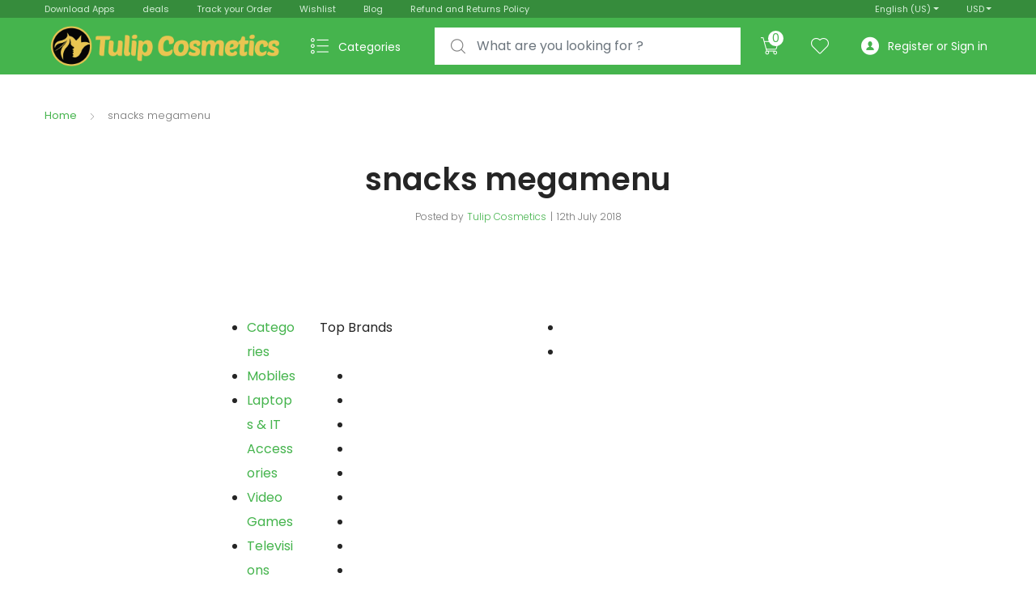

--- FILE ---
content_type: text/html; charset=UTF-8
request_url: https://tulip-cosmetics.com/static_block/snacks-megamenu-2/
body_size: 26958
content:
<!DOCTYPE html>
<html lang="en-US">
<head>
<meta charset="UTF-8">
<meta name="viewport" content="width=device-width, initial-scale=1, shrink-to-fit=no">
<link rel="profile" href="https://gmpg.org/xfn/11">
<link rel="pingback" href="https://tulip-cosmetics.com/xmlrpc.php">

				<script>document.documentElement.className = document.documentElement.className + ' yes-js js_active js'</script>
			<meta name='robots' content='index, follow, max-image-preview:large, max-snippet:-1, max-video-preview:-1' />
<script>window._wca = window._wca || [];</script>

	<!-- This site is optimized with the Yoast SEO plugin v26.8 - https://yoast.com/product/yoast-seo-wordpress/ -->
	<title>snacks megamenu - Tulip Cosmetics</title>
	<link rel="canonical" href="https://tulip-cosmetics.com/static_block/snacks-megamenu-2/" />
	<meta property="og:locale" content="en_US" />
	<meta property="og:type" content="article" />
	<meta property="og:title" content="snacks megamenu - Tulip Cosmetics" />
	<meta property="og:url" content="https://tulip-cosmetics.com/static_block/snacks-megamenu-2/" />
	<meta property="og:site_name" content="Tulip Cosmetics" />
	<meta property="article:publisher" content="https://www.facebook.com/TULIPCOSMETICSUSA" />
	<meta property="og:image" content="https://demo.madrasthemes.com/tokoo-lite/wp-content/uploads/2018/07/tokoo-brand-logo.png" />
	<meta name="twitter:card" content="summary_large_image" />
	<script type="application/ld+json" class="yoast-schema-graph">{"@context":"https://schema.org","@graph":[{"@type":"WebPage","@id":"https://tulip-cosmetics.com/static_block/snacks-megamenu-2/","url":"https://tulip-cosmetics.com/static_block/snacks-megamenu-2/","name":"snacks megamenu - Tulip Cosmetics","isPartOf":{"@id":"https://tulip-cosmetics.com/#website"},"primaryImageOfPage":{"@id":"https://tulip-cosmetics.com/static_block/snacks-megamenu-2/#primaryimage"},"image":{"@id":"https://tulip-cosmetics.com/static_block/snacks-megamenu-2/#primaryimage"},"thumbnailUrl":"https://demo.madrasthemes.com/tokoo-lite/wp-content/uploads/2018/07/tokoo-brand-logo.png","datePublished":"2018-07-12T10:28:16+00:00","breadcrumb":{"@id":"https://tulip-cosmetics.com/static_block/snacks-megamenu-2/#breadcrumb"},"inLanguage":"en-US","potentialAction":[{"@type":"ReadAction","target":["https://tulip-cosmetics.com/static_block/snacks-megamenu-2/"]}]},{"@type":"ImageObject","inLanguage":"en-US","@id":"https://tulip-cosmetics.com/static_block/snacks-megamenu-2/#primaryimage","url":"https://demo.madrasthemes.com/tokoo-lite/wp-content/uploads/2018/07/tokoo-brand-logo.png","contentUrl":"https://demo.madrasthemes.com/tokoo-lite/wp-content/uploads/2018/07/tokoo-brand-logo.png"},{"@type":"BreadcrumbList","@id":"https://tulip-cosmetics.com/static_block/snacks-megamenu-2/#breadcrumb","itemListElement":[{"@type":"ListItem","position":1,"name":"Home","item":"https://tulip-cosmetics.com/"},{"@type":"ListItem","position":2,"name":"snacks megamenu"}]},{"@type":"WebSite","@id":"https://tulip-cosmetics.com/#website","url":"https://tulip-cosmetics.com/","name":"Tulip Cosmetics","description":"Tulip Cosmetics","publisher":{"@id":"https://tulip-cosmetics.com/#organization"},"potentialAction":[{"@type":"SearchAction","target":{"@type":"EntryPoint","urlTemplate":"https://tulip-cosmetics.com/?s={search_term_string}"},"query-input":{"@type":"PropertyValueSpecification","valueRequired":true,"valueName":"search_term_string"}}],"inLanguage":"en-US"},{"@type":"Organization","@id":"https://tulip-cosmetics.com/#organization","name":"Tulip Cosmetics","url":"https://tulip-cosmetics.com/","logo":{"@type":"ImageObject","inLanguage":"en-US","@id":"https://tulip-cosmetics.com/#/schema/logo/image/","url":"https://tulip-cosmetics.com/wp-content/uploads/2018/09/cropped-3-1.png","contentUrl":"https://tulip-cosmetics.com/wp-content/uploads/2018/09/cropped-3-1.png","width":3608,"height":821,"caption":"Tulip Cosmetics"},"image":{"@id":"https://tulip-cosmetics.com/#/schema/logo/image/"},"sameAs":["https://www.facebook.com/TULIPCOSMETICSUSA"]}]}</script>
	<!-- / Yoast SEO plugin. -->


<link rel='dns-prefetch' href='//stats.wp.com' />
<link rel='dns-prefetch' href='//secure.gravatar.com' />
<link rel='dns-prefetch' href='//capi-automation.s3.us-east-2.amazonaws.com' />
<link rel='dns-prefetch' href='//www.googletagmanager.com' />
<link rel='dns-prefetch' href='//fonts.googleapis.com' />
<link rel='dns-prefetch' href='//v0.wordpress.com' />
<link rel='preconnect' href='//c0.wp.com' />
<link rel="alternate" type="application/rss+xml" title="Tulip Cosmetics &raquo; Feed" href="https://tulip-cosmetics.com/feed/" />
<link rel="alternate" type="application/rss+xml" title="Tulip Cosmetics &raquo; Comments Feed" href="https://tulip-cosmetics.com/comments/feed/" />
<link rel="alternate" title="oEmbed (JSON)" type="application/json+oembed" href="https://tulip-cosmetics.com/wp-json/oembed/1.0/embed?url=https%3A%2F%2Ftulip-cosmetics.com%2Fstatic_block%2Fsnacks-megamenu-2%2F" />
<link rel="alternate" title="oEmbed (XML)" type="text/xml+oembed" href="https://tulip-cosmetics.com/wp-json/oembed/1.0/embed?url=https%3A%2F%2Ftulip-cosmetics.com%2Fstatic_block%2Fsnacks-megamenu-2%2F&#038;format=xml" />
<style id='wp-img-auto-sizes-contain-inline-css' type='text/css'>
img:is([sizes=auto i],[sizes^="auto," i]){contain-intrinsic-size:3000px 1500px}
/*# sourceURL=wp-img-auto-sizes-contain-inline-css */
</style>

<style id='wp-emoji-styles-inline-css' type='text/css'>

	img.wp-smiley, img.emoji {
		display: inline !important;
		border: none !important;
		box-shadow: none !important;
		height: 1em !important;
		width: 1em !important;
		margin: 0 0.07em !important;
		vertical-align: -0.1em !important;
		background: none !important;
		padding: 0 !important;
	}
/*# sourceURL=wp-emoji-styles-inline-css */
</style>
<link rel='stylesheet' id='wp-block-library-css' href='https://c0.wp.com/c/6.9/wp-includes/css/dist/block-library/style.min.css' type='text/css' media='all' />
<style id='global-styles-inline-css' type='text/css'>
:root{--wp--preset--aspect-ratio--square: 1;--wp--preset--aspect-ratio--4-3: 4/3;--wp--preset--aspect-ratio--3-4: 3/4;--wp--preset--aspect-ratio--3-2: 3/2;--wp--preset--aspect-ratio--2-3: 2/3;--wp--preset--aspect-ratio--16-9: 16/9;--wp--preset--aspect-ratio--9-16: 9/16;--wp--preset--color--black: #000000;--wp--preset--color--cyan-bluish-gray: #abb8c3;--wp--preset--color--white: #ffffff;--wp--preset--color--pale-pink: #f78da7;--wp--preset--color--vivid-red: #cf2e2e;--wp--preset--color--luminous-vivid-orange: #ff6900;--wp--preset--color--luminous-vivid-amber: #fcb900;--wp--preset--color--light-green-cyan: #7bdcb5;--wp--preset--color--vivid-green-cyan: #00d084;--wp--preset--color--pale-cyan-blue: #8ed1fc;--wp--preset--color--vivid-cyan-blue: #0693e3;--wp--preset--color--vivid-purple: #9b51e0;--wp--preset--gradient--vivid-cyan-blue-to-vivid-purple: linear-gradient(135deg,rgb(6,147,227) 0%,rgb(155,81,224) 100%);--wp--preset--gradient--light-green-cyan-to-vivid-green-cyan: linear-gradient(135deg,rgb(122,220,180) 0%,rgb(0,208,130) 100%);--wp--preset--gradient--luminous-vivid-amber-to-luminous-vivid-orange: linear-gradient(135deg,rgb(252,185,0) 0%,rgb(255,105,0) 100%);--wp--preset--gradient--luminous-vivid-orange-to-vivid-red: linear-gradient(135deg,rgb(255,105,0) 0%,rgb(207,46,46) 100%);--wp--preset--gradient--very-light-gray-to-cyan-bluish-gray: linear-gradient(135deg,rgb(238,238,238) 0%,rgb(169,184,195) 100%);--wp--preset--gradient--cool-to-warm-spectrum: linear-gradient(135deg,rgb(74,234,220) 0%,rgb(151,120,209) 20%,rgb(207,42,186) 40%,rgb(238,44,130) 60%,rgb(251,105,98) 80%,rgb(254,248,76) 100%);--wp--preset--gradient--blush-light-purple: linear-gradient(135deg,rgb(255,206,236) 0%,rgb(152,150,240) 100%);--wp--preset--gradient--blush-bordeaux: linear-gradient(135deg,rgb(254,205,165) 0%,rgb(254,45,45) 50%,rgb(107,0,62) 100%);--wp--preset--gradient--luminous-dusk: linear-gradient(135deg,rgb(255,203,112) 0%,rgb(199,81,192) 50%,rgb(65,88,208) 100%);--wp--preset--gradient--pale-ocean: linear-gradient(135deg,rgb(255,245,203) 0%,rgb(182,227,212) 50%,rgb(51,167,181) 100%);--wp--preset--gradient--electric-grass: linear-gradient(135deg,rgb(202,248,128) 0%,rgb(113,206,126) 100%);--wp--preset--gradient--midnight: linear-gradient(135deg,rgb(2,3,129) 0%,rgb(40,116,252) 100%);--wp--preset--font-size--small: 13px;--wp--preset--font-size--medium: 20px;--wp--preset--font-size--large: 36px;--wp--preset--font-size--x-large: 42px;--wp--preset--spacing--20: 0.44rem;--wp--preset--spacing--30: 0.67rem;--wp--preset--spacing--40: 1rem;--wp--preset--spacing--50: 1.5rem;--wp--preset--spacing--60: 2.25rem;--wp--preset--spacing--70: 3.38rem;--wp--preset--spacing--80: 5.06rem;--wp--preset--shadow--natural: 6px 6px 9px rgba(0, 0, 0, 0.2);--wp--preset--shadow--deep: 12px 12px 50px rgba(0, 0, 0, 0.4);--wp--preset--shadow--sharp: 6px 6px 0px rgba(0, 0, 0, 0.2);--wp--preset--shadow--outlined: 6px 6px 0px -3px rgb(255, 255, 255), 6px 6px rgb(0, 0, 0);--wp--preset--shadow--crisp: 6px 6px 0px rgb(0, 0, 0);}:where(.is-layout-flex){gap: 0.5em;}:where(.is-layout-grid){gap: 0.5em;}body .is-layout-flex{display: flex;}.is-layout-flex{flex-wrap: wrap;align-items: center;}.is-layout-flex > :is(*, div){margin: 0;}body .is-layout-grid{display: grid;}.is-layout-grid > :is(*, div){margin: 0;}:where(.wp-block-columns.is-layout-flex){gap: 2em;}:where(.wp-block-columns.is-layout-grid){gap: 2em;}:where(.wp-block-post-template.is-layout-flex){gap: 1.25em;}:where(.wp-block-post-template.is-layout-grid){gap: 1.25em;}.has-black-color{color: var(--wp--preset--color--black) !important;}.has-cyan-bluish-gray-color{color: var(--wp--preset--color--cyan-bluish-gray) !important;}.has-white-color{color: var(--wp--preset--color--white) !important;}.has-pale-pink-color{color: var(--wp--preset--color--pale-pink) !important;}.has-vivid-red-color{color: var(--wp--preset--color--vivid-red) !important;}.has-luminous-vivid-orange-color{color: var(--wp--preset--color--luminous-vivid-orange) !important;}.has-luminous-vivid-amber-color{color: var(--wp--preset--color--luminous-vivid-amber) !important;}.has-light-green-cyan-color{color: var(--wp--preset--color--light-green-cyan) !important;}.has-vivid-green-cyan-color{color: var(--wp--preset--color--vivid-green-cyan) !important;}.has-pale-cyan-blue-color{color: var(--wp--preset--color--pale-cyan-blue) !important;}.has-vivid-cyan-blue-color{color: var(--wp--preset--color--vivid-cyan-blue) !important;}.has-vivid-purple-color{color: var(--wp--preset--color--vivid-purple) !important;}.has-black-background-color{background-color: var(--wp--preset--color--black) !important;}.has-cyan-bluish-gray-background-color{background-color: var(--wp--preset--color--cyan-bluish-gray) !important;}.has-white-background-color{background-color: var(--wp--preset--color--white) !important;}.has-pale-pink-background-color{background-color: var(--wp--preset--color--pale-pink) !important;}.has-vivid-red-background-color{background-color: var(--wp--preset--color--vivid-red) !important;}.has-luminous-vivid-orange-background-color{background-color: var(--wp--preset--color--luminous-vivid-orange) !important;}.has-luminous-vivid-amber-background-color{background-color: var(--wp--preset--color--luminous-vivid-amber) !important;}.has-light-green-cyan-background-color{background-color: var(--wp--preset--color--light-green-cyan) !important;}.has-vivid-green-cyan-background-color{background-color: var(--wp--preset--color--vivid-green-cyan) !important;}.has-pale-cyan-blue-background-color{background-color: var(--wp--preset--color--pale-cyan-blue) !important;}.has-vivid-cyan-blue-background-color{background-color: var(--wp--preset--color--vivid-cyan-blue) !important;}.has-vivid-purple-background-color{background-color: var(--wp--preset--color--vivid-purple) !important;}.has-black-border-color{border-color: var(--wp--preset--color--black) !important;}.has-cyan-bluish-gray-border-color{border-color: var(--wp--preset--color--cyan-bluish-gray) !important;}.has-white-border-color{border-color: var(--wp--preset--color--white) !important;}.has-pale-pink-border-color{border-color: var(--wp--preset--color--pale-pink) !important;}.has-vivid-red-border-color{border-color: var(--wp--preset--color--vivid-red) !important;}.has-luminous-vivid-orange-border-color{border-color: var(--wp--preset--color--luminous-vivid-orange) !important;}.has-luminous-vivid-amber-border-color{border-color: var(--wp--preset--color--luminous-vivid-amber) !important;}.has-light-green-cyan-border-color{border-color: var(--wp--preset--color--light-green-cyan) !important;}.has-vivid-green-cyan-border-color{border-color: var(--wp--preset--color--vivid-green-cyan) !important;}.has-pale-cyan-blue-border-color{border-color: var(--wp--preset--color--pale-cyan-blue) !important;}.has-vivid-cyan-blue-border-color{border-color: var(--wp--preset--color--vivid-cyan-blue) !important;}.has-vivid-purple-border-color{border-color: var(--wp--preset--color--vivid-purple) !important;}.has-vivid-cyan-blue-to-vivid-purple-gradient-background{background: var(--wp--preset--gradient--vivid-cyan-blue-to-vivid-purple) !important;}.has-light-green-cyan-to-vivid-green-cyan-gradient-background{background: var(--wp--preset--gradient--light-green-cyan-to-vivid-green-cyan) !important;}.has-luminous-vivid-amber-to-luminous-vivid-orange-gradient-background{background: var(--wp--preset--gradient--luminous-vivid-amber-to-luminous-vivid-orange) !important;}.has-luminous-vivid-orange-to-vivid-red-gradient-background{background: var(--wp--preset--gradient--luminous-vivid-orange-to-vivid-red) !important;}.has-very-light-gray-to-cyan-bluish-gray-gradient-background{background: var(--wp--preset--gradient--very-light-gray-to-cyan-bluish-gray) !important;}.has-cool-to-warm-spectrum-gradient-background{background: var(--wp--preset--gradient--cool-to-warm-spectrum) !important;}.has-blush-light-purple-gradient-background{background: var(--wp--preset--gradient--blush-light-purple) !important;}.has-blush-bordeaux-gradient-background{background: var(--wp--preset--gradient--blush-bordeaux) !important;}.has-luminous-dusk-gradient-background{background: var(--wp--preset--gradient--luminous-dusk) !important;}.has-pale-ocean-gradient-background{background: var(--wp--preset--gradient--pale-ocean) !important;}.has-electric-grass-gradient-background{background: var(--wp--preset--gradient--electric-grass) !important;}.has-midnight-gradient-background{background: var(--wp--preset--gradient--midnight) !important;}.has-small-font-size{font-size: var(--wp--preset--font-size--small) !important;}.has-medium-font-size{font-size: var(--wp--preset--font-size--medium) !important;}.has-large-font-size{font-size: var(--wp--preset--font-size--large) !important;}.has-x-large-font-size{font-size: var(--wp--preset--font-size--x-large) !important;}
/*# sourceURL=global-styles-inline-css */
</style>

<style id='classic-theme-styles-inline-css' type='text/css'>
/*! This file is auto-generated */
.wp-block-button__link{color:#fff;background-color:#32373c;border-radius:9999px;box-shadow:none;text-decoration:none;padding:calc(.667em + 2px) calc(1.333em + 2px);font-size:1.125em}.wp-block-file__button{background:#32373c;color:#fff;text-decoration:none}
/*# sourceURL=/wp-includes/css/classic-themes.min.css */
</style>
<link rel='stylesheet' id='contact-form-7-css' href='https://tulip-cosmetics.com/wp-content/plugins/contact-form-7/includes/css/styles.css?ver=6.1.4' type='text/css' media='all' />
<link rel='stylesheet' id='mas-wc-brands-style-css' href='https://tulip-cosmetics.com/wp-content/plugins/mas-woocommerce-brands/assets/css/style.css?ver=1.1.0' type='text/css' media='all' />
<style id='woocommerce-inline-inline-css' type='text/css'>
.woocommerce form .form-row .required { visibility: visible; }
/*# sourceURL=woocommerce-inline-inline-css */
</style>
<link rel='stylesheet' id='ppress-frontend-css' href='https://tulip-cosmetics.com/wp-content/plugins/wp-user-avatar/assets/css/frontend.min.css?ver=4.16.9' type='text/css' media='all' />
<link rel='stylesheet' id='ppress-flatpickr-css' href='https://tulip-cosmetics.com/wp-content/plugins/wp-user-avatar/assets/flatpickr/flatpickr.min.css?ver=4.16.9' type='text/css' media='all' />
<link rel='stylesheet' id='ppress-select2-css' href='https://tulip-cosmetics.com/wp-content/plugins/wp-user-avatar/assets/select2/select2.min.css?ver=6.9' type='text/css' media='all' />
<link rel='stylesheet' id='ivory-search-styles-css' href='https://tulip-cosmetics.com/wp-content/plugins/add-search-to-menu/public/css/ivory-search.min.css?ver=5.5.14' type='text/css' media='all' />
<link rel='stylesheet' id='jquery-selectBox-css' href='https://tulip-cosmetics.com/wp-content/plugins/yith-woocommerce-wishlist/assets/css/jquery.selectBox.css?ver=1.2.0' type='text/css' media='all' />
<link rel='stylesheet' id='woocommerce_prettyPhoto_css-css' href='//tulip-cosmetics.com/wp-content/plugins/woocommerce/assets/css/prettyPhoto.css?ver=3.1.6' type='text/css' media='all' />
<link rel='stylesheet' id='yith-wcwl-main-css' href='https://tulip-cosmetics.com/wp-content/plugins/yith-woocommerce-wishlist/assets/css/style.css?ver=4.12.0' type='text/css' media='all' />
<style id='yith-wcwl-main-inline-css' type='text/css'>
 :root { --rounded-corners-radius: 16px; --color-add-to-cart-background: #333333; --color-add-to-cart-text: #FFFFFF; --color-add-to-cart-border: #333333; --color-add-to-cart-background-hover: #4F4F4F; --color-add-to-cart-text-hover: #FFFFFF; --color-add-to-cart-border-hover: #4F4F4F; --add-to-cart-rounded-corners-radius: 16px; --color-button-style-1-background: #333333; --color-button-style-1-text: #FFFFFF; --color-button-style-1-border: #333333; --color-button-style-1-background-hover: #4F4F4F; --color-button-style-1-text-hover: #FFFFFF; --color-button-style-1-border-hover: #4F4F4F; --color-button-style-2-background: #333333; --color-button-style-2-text: #FFFFFF; --color-button-style-2-border: #333333; --color-button-style-2-background-hover: #4F4F4F; --color-button-style-2-text-hover: #FFFFFF; --color-button-style-2-border-hover: #4F4F4F; --color-wishlist-table-background: #FFFFFF; --color-wishlist-table-text: #6d6c6c; --color-wishlist-table-border: #FFFFFF; --color-headers-background: #F4F4F4; --color-share-button-color: #FFFFFF; --color-share-button-color-hover: #FFFFFF; --color-fb-button-background: #39599E; --color-fb-button-background-hover: #595A5A; --color-tw-button-background: #45AFE2; --color-tw-button-background-hover: #595A5A; --color-pr-button-background: #AB2E31; --color-pr-button-background-hover: #595A5A; --color-em-button-background: #FBB102; --color-em-button-background-hover: #595A5A; --color-wa-button-background: #00A901; --color-wa-button-background-hover: #595A5A; --feedback-duration: 3s } 
 :root { --rounded-corners-radius: 16px; --color-add-to-cart-background: #333333; --color-add-to-cart-text: #FFFFFF; --color-add-to-cart-border: #333333; --color-add-to-cart-background-hover: #4F4F4F; --color-add-to-cart-text-hover: #FFFFFF; --color-add-to-cart-border-hover: #4F4F4F; --add-to-cart-rounded-corners-radius: 16px; --color-button-style-1-background: #333333; --color-button-style-1-text: #FFFFFF; --color-button-style-1-border: #333333; --color-button-style-1-background-hover: #4F4F4F; --color-button-style-1-text-hover: #FFFFFF; --color-button-style-1-border-hover: #4F4F4F; --color-button-style-2-background: #333333; --color-button-style-2-text: #FFFFFF; --color-button-style-2-border: #333333; --color-button-style-2-background-hover: #4F4F4F; --color-button-style-2-text-hover: #FFFFFF; --color-button-style-2-border-hover: #4F4F4F; --color-wishlist-table-background: #FFFFFF; --color-wishlist-table-text: #6d6c6c; --color-wishlist-table-border: #FFFFFF; --color-headers-background: #F4F4F4; --color-share-button-color: #FFFFFF; --color-share-button-color-hover: #FFFFFF; --color-fb-button-background: #39599E; --color-fb-button-background-hover: #595A5A; --color-tw-button-background: #45AFE2; --color-tw-button-background-hover: #595A5A; --color-pr-button-background: #AB2E31; --color-pr-button-background-hover: #595A5A; --color-em-button-background: #FBB102; --color-em-button-background-hover: #595A5A; --color-wa-button-background: #00A901; --color-wa-button-background-hover: #595A5A; --feedback-duration: 3s } 
/*# sourceURL=yith-wcwl-main-inline-css */
</style>
<link rel='stylesheet' id='tokoo-style-css' href='https://tulip-cosmetics.com/wp-content/themes/tokoo/style.css?ver=1.2.1' type='text/css' media='all' />
<link rel='stylesheet' id='tokoo-color-css' href='https://tulip-cosmetics.com/wp-content/themes/tokoo/assets/css/colors/green.css?ver=1.2.1' type='text/css' media='all' />
<link rel='stylesheet' id='tokoo-fonts-css' href='https://fonts.googleapis.com/css?family=Poppins:300,400,500,600&#038;subset=latin%2Clatin-ext' type='text/css' media='all' />
<link rel='stylesheet' id='tokoo-fontawesome-css' href='https://tulip-cosmetics.com/wp-content/themes/tokoo/assets/css/fontawesome-all.css?ver=1.2.1' type='text/css' media='all' />
<link rel='stylesheet' id='tokoo-flaticon-css' href='https://tulip-cosmetics.com/wp-content/themes/tokoo/assets/css/flaticon.css?ver=1.2.1' type='text/css' media='all' />
<link rel='stylesheet' id='tokoo-woocommerce-style-css' href='https://tulip-cosmetics.com/wp-content/themes/tokoo/assets/css/woocommerce.css?ver=1.2.1' type='text/css' media='all' />
<link rel='stylesheet' id='tokoo-child-style-css' href='https://tulip-cosmetics.com/wp-content/themes/tokoo-child/style.css?ver=1.0.2' type='text/css' media='all' />
<link rel='stylesheet' id='kc-general-css' href='https://tulip-cosmetics.com/wp-content/plugins/kingcomposer/assets/frontend/css/kingcomposer.min.css?ver=2.9.6' type='text/css' media='all' />
<link rel='stylesheet' id='kc-animate-css' href='https://tulip-cosmetics.com/wp-content/plugins/kingcomposer/assets/css/animate.css?ver=2.9.6' type='text/css' media='all' />
<link rel='stylesheet' id='kc-icon-1-css' href='https://tulip-cosmetics.com/wp-content/plugins/kingcomposer/assets/css/icons.css?ver=2.9.6' type='text/css' media='all' />
<script type="text/javascript" src="https://c0.wp.com/c/6.9/wp-includes/js/jquery/jquery.min.js" id="jquery-core-js"></script>
<script type="text/javascript" src="https://c0.wp.com/c/6.9/wp-includes/js/jquery/jquery-migrate.min.js" id="jquery-migrate-js"></script>
<script type="text/javascript" id="mypost_cart_checkout_debug_logs-js-extra">
/* <![CDATA[ */
var mypost_cart_checkout = {"ajax_url":"https://tulip-cosmetics.com/wp-admin/admin-ajax.php","nonce":"edc3a9eca3"};
//# sourceURL=mypost_cart_checkout_debug_logs-js-extra
/* ]]> */
</script>
<script type="text/javascript" src="https://tulip-cosmetics.com/wp-content/plugins/easypost-woocommerce-shipping/resources/js/easypost_cart_checkout_script.js?ver=10.4.3" id="mypost_cart_checkout_debug_logs-js"></script>
<script type="text/javascript" src="https://tulip-cosmetics.com/wp-content/plugins/revslider/public/assets/js/rbtools.min.js?ver=6.6.14" async id="tp-tools-js"></script>
<script type="text/javascript" src="https://tulip-cosmetics.com/wp-content/plugins/revslider/public/assets/js/rs6.min.js?ver=6.6.14" async id="revmin-js"></script>
<script type="text/javascript" src="https://c0.wp.com/p/woocommerce/10.4.3/assets/js/jquery-blockui/jquery.blockUI.min.js" id="wc-jquery-blockui-js" data-wp-strategy="defer"></script>
<script type="text/javascript" id="wc-add-to-cart-js-extra">
/* <![CDATA[ */
var wc_add_to_cart_params = {"ajax_url":"/wp-admin/admin-ajax.php","wc_ajax_url":"/?wc-ajax=%%endpoint%%","i18n_view_cart":"View cart","cart_url":"https://tulip-cosmetics.com/cart/","is_cart":"","cart_redirect_after_add":"no"};
//# sourceURL=wc-add-to-cart-js-extra
/* ]]> */
</script>
<script type="text/javascript" src="https://c0.wp.com/p/woocommerce/10.4.3/assets/js/frontend/add-to-cart.min.js" id="wc-add-to-cart-js" defer="defer" data-wp-strategy="defer"></script>
<script type="text/javascript" src="https://c0.wp.com/p/woocommerce/10.4.3/assets/js/js-cookie/js.cookie.min.js" id="wc-js-cookie-js" data-wp-strategy="defer"></script>
<script type="text/javascript" src="https://tulip-cosmetics.com/wp-content/plugins/wp-user-avatar/assets/flatpickr/flatpickr.min.js?ver=4.16.9" id="ppress-flatpickr-js"></script>
<script type="text/javascript" src="https://tulip-cosmetics.com/wp-content/plugins/wp-user-avatar/assets/select2/select2.min.js?ver=4.16.9" id="ppress-select2-js"></script>
<script type="text/javascript" id="WCPAY_ASSETS-js-extra">
/* <![CDATA[ */
var wcpayAssets = {"url":"https://tulip-cosmetics.com/wp-content/plugins/woocommerce-payments/dist/"};
//# sourceURL=WCPAY_ASSETS-js-extra
/* ]]> */
</script>
<script type="text/javascript" src="https://stats.wp.com/s-202605.js" id="woocommerce-analytics-js" defer="defer" data-wp-strategy="defer"></script>
<script type="text/javascript" src="https://tulip-cosmetics.com/wp-content/themes/tokoo/assets/js/wc-quantity-increment.min.js?ver%5B0%5D=jquery" id="wcqi-js-js"></script>
<script type="text/javascript" src="https://tulip-cosmetics.com/wp-content/themes/tokoo/assets/js/lib/number-polyfill.min.js?ver=6.9" id="wcqi-number-polyfill-js"></script>

<!-- Google tag (gtag.js) snippet added by Site Kit -->
<!-- Google Analytics snippet added by Site Kit -->
<script type="text/javascript" src="https://www.googletagmanager.com/gtag/js?id=GT-KTPTX6CG" id="google_gtagjs-js" async></script>
<script type="text/javascript" id="google_gtagjs-js-after">
/* <![CDATA[ */
window.dataLayer = window.dataLayer || [];function gtag(){dataLayer.push(arguments);}
gtag("set","linker",{"domains":["tulip-cosmetics.com"]});
gtag("js", new Date());
gtag("set", "developer_id.dZTNiMT", true);
gtag("config", "GT-KTPTX6CG");
 window._googlesitekit = window._googlesitekit || {}; window._googlesitekit.throttledEvents = []; window._googlesitekit.gtagEvent = (name, data) => { var key = JSON.stringify( { name, data } ); if ( !! window._googlesitekit.throttledEvents[ key ] ) { return; } window._googlesitekit.throttledEvents[ key ] = true; setTimeout( () => { delete window._googlesitekit.throttledEvents[ key ]; }, 5 ); gtag( "event", name, { ...data, event_source: "site-kit" } ); }; 
//# sourceURL=google_gtagjs-js-after
/* ]]> */
</script>
<link rel="https://api.w.org/" href="https://tulip-cosmetics.com/wp-json/" /><link rel="EditURI" type="application/rsd+xml" title="RSD" href="https://tulip-cosmetics.com/xmlrpc.php?rsd" />
<meta name="generator" content="WordPress 6.9" />
<meta name="generator" content="WooCommerce 10.4.3" />
<meta name="generator" content="Redux 4.5.10" /><meta name="generator" content="Site Kit by Google 1.171.0" /><script type="text/javascript">var kc_script_data={ajax_url:"https://tulip-cosmetics.com/wp-admin/admin-ajax.php"}</script>	<style>img#wpstats{display:none}</style>
		<!-- Google site verification - Google for WooCommerce -->
<meta name="google-site-verification" content="TQLlHnY9_6YVhRFjmgm_er5sXIuW-YtTTmOMxhF98Cc" />
	<noscript><style>.woocommerce-product-gallery{ opacity: 1 !important; }</style></noscript>
				<script  type="text/javascript">
				!function(f,b,e,v,n,t,s){if(f.fbq)return;n=f.fbq=function(){n.callMethod?
					n.callMethod.apply(n,arguments):n.queue.push(arguments)};if(!f._fbq)f._fbq=n;
					n.push=n;n.loaded=!0;n.version='2.0';n.queue=[];t=b.createElement(e);t.async=!0;
					t.src=v;s=b.getElementsByTagName(e)[0];s.parentNode.insertBefore(t,s)}(window,
					document,'script','https://connect.facebook.net/en_US/fbevents.js');
			</script>
			<!-- WooCommerce Facebook Integration Begin -->
			<script  type="text/javascript">

				fbq('init', '389488781789110', {}, {
    "agent": "woocommerce_6-10.4.3-3.5.15"
});

				document.addEventListener( 'DOMContentLoaded', function() {
					// Insert placeholder for events injected when a product is added to the cart through AJAX.
					document.body.insertAdjacentHTML( 'beforeend', '<div class=\"wc-facebook-pixel-event-placeholder\"></div>' );
				}, false );

			</script>
			<!-- WooCommerce Facebook Integration End -->
			<meta name="generator" content="Powered by Slider Revolution 6.6.14 - responsive, Mobile-Friendly Slider Plugin for WordPress with comfortable drag and drop interface." />
<link rel="icon" href="https://tulip-cosmetics.com/wp-content/uploads/2018/09/cropped-4-32x32.png" sizes="32x32" />
<link rel="icon" href="https://tulip-cosmetics.com/wp-content/uploads/2018/09/cropped-4-192x192.png" sizes="192x192" />
<link rel="apple-touch-icon" href="https://tulip-cosmetics.com/wp-content/uploads/2018/09/cropped-4-180x180.png" />
<meta name="msapplication-TileImage" content="https://tulip-cosmetics.com/wp-content/uploads/2018/09/cropped-4-270x270.png" />
<script>function setREVStartSize(e){
			//window.requestAnimationFrame(function() {
				window.RSIW = window.RSIW===undefined ? window.innerWidth : window.RSIW;
				window.RSIH = window.RSIH===undefined ? window.innerHeight : window.RSIH;
				try {
					var pw = document.getElementById(e.c).parentNode.offsetWidth,
						newh;
					pw = pw===0 || isNaN(pw) || (e.l=="fullwidth" || e.layout=="fullwidth") ? window.RSIW : pw;
					e.tabw = e.tabw===undefined ? 0 : parseInt(e.tabw);
					e.thumbw = e.thumbw===undefined ? 0 : parseInt(e.thumbw);
					e.tabh = e.tabh===undefined ? 0 : parseInt(e.tabh);
					e.thumbh = e.thumbh===undefined ? 0 : parseInt(e.thumbh);
					e.tabhide = e.tabhide===undefined ? 0 : parseInt(e.tabhide);
					e.thumbhide = e.thumbhide===undefined ? 0 : parseInt(e.thumbhide);
					e.mh = e.mh===undefined || e.mh=="" || e.mh==="auto" ? 0 : parseInt(e.mh,0);
					if(e.layout==="fullscreen" || e.l==="fullscreen")
						newh = Math.max(e.mh,window.RSIH);
					else{
						e.gw = Array.isArray(e.gw) ? e.gw : [e.gw];
						for (var i in e.rl) if (e.gw[i]===undefined || e.gw[i]===0) e.gw[i] = e.gw[i-1];
						e.gh = e.el===undefined || e.el==="" || (Array.isArray(e.el) && e.el.length==0)? e.gh : e.el;
						e.gh = Array.isArray(e.gh) ? e.gh : [e.gh];
						for (var i in e.rl) if (e.gh[i]===undefined || e.gh[i]===0) e.gh[i] = e.gh[i-1];
											
						var nl = new Array(e.rl.length),
							ix = 0,
							sl;
						e.tabw = e.tabhide>=pw ? 0 : e.tabw;
						e.thumbw = e.thumbhide>=pw ? 0 : e.thumbw;
						e.tabh = e.tabhide>=pw ? 0 : e.tabh;
						e.thumbh = e.thumbhide>=pw ? 0 : e.thumbh;
						for (var i in e.rl) nl[i] = e.rl[i]<window.RSIW ? 0 : e.rl[i];
						sl = nl[0];
						for (var i in nl) if (sl>nl[i] && nl[i]>0) { sl = nl[i]; ix=i;}
						var m = pw>(e.gw[ix]+e.tabw+e.thumbw) ? 1 : (pw-(e.tabw+e.thumbw)) / (e.gw[ix]);
						newh =  (e.gh[ix] * m) + (e.tabh + e.thumbh);
					}
					var el = document.getElementById(e.c);
					if (el!==null && el) el.style.height = newh+"px";
					el = document.getElementById(e.c+"_wrapper");
					if (el!==null && el) {
						el.style.height = newh+"px";
						el.style.display = "block";
					}
				} catch(e){
					console.log("Failure at Presize of Slider:" + e)
				}
			//});
		  };</script>
		<style type="text/css" id="wp-custom-css">
			.cart_totals {
flex-direction: column;
}

.wc-proceed-to-checkout {
margin-top: 20px;
}

.cart-total-proceed-to-checkout {
text-align: left;
}

.button-terms {
flex-direction: column-reverse;
align-items: flex-start;
}

.button-terms button {
margin-bottom: 20px;
}

@media (max-width: 991.98px) {
.wc-proceed-to-checkout {
    text-align: left;
}
}

@media (min-width: 767px) {
.cart_totals .shop_table {
width: 40%;
}
}		</style>
		<link rel='stylesheet' id='wc-blocks-style-css' href='https://c0.wp.com/p/woocommerce/10.4.3/assets/client/blocks/wc-blocks.css' type='text/css' media='all' />
<link rel='stylesheet' id='rs-plugin-settings-css' href='https://tulip-cosmetics.com/wp-content/plugins/revslider/public/assets/css/rs6.css?ver=6.6.14' type='text/css' media='all' />
<style id='rs-plugin-settings-inline-css' type='text/css'>
#rs-demo-id {}
/*# sourceURL=rs-plugin-settings-inline-css */
</style>
</head>
<body data-rsssl=1 class="wp-singular static_block-template-default single single-static_block postid-1762 wp-custom-logo wp-theme-tokoo wp-child-theme-tokoo-child theme-tokoo kingcomposer kc-css-system woocommerce-no-js tokoo redux-active blog full-width  woocommerce-active">
<div class="off-canvas-wrapper">
<div id="page" class="hfeed site">
       
    <header class="site-header header-v1">
        <div class="desktop-only">
            		<div class="top-bar">
			<div class="container">
				<div class="top-bar-inner"><ul id="menu-top-bar-left" class="top-bar-nav top-bar-left"><li id="menu-item-648" class="menu-item menu-item-type-custom menu-item-object-custom menu-item-648"><a href="https://tulip-cosmetics.com/download-apps/">Download Apps</a></li>
<li id="menu-item-649" class="menu-item menu-item-type-custom menu-item-object-custom menu-item-649"><a href="https://tulip-cosmetics.com/index.php/product-category/deal-of-the-day/">deals</a></li>
<li id="menu-item-16298" class="menu-item menu-item-type-post_type menu-item-object-page menu-item-16298"><a href="https://tulip-cosmetics.com/track-your-order/">Track your Order</a></li>
<li id="menu-item-1498" class="menu-item menu-item-type-post_type menu-item-object-page menu-item-1498"><a href="https://tulip-cosmetics.com/wishlist/">Wishlist</a></li>
<li id="menu-item-16295" class="menu-item menu-item-type-post_type menu-item-object-page menu-item-16295"><a href="https://tulip-cosmetics.com/blog/">Blog</a></li>
<li id="menu-item-16633" class="menu-item menu-item-type-post_type menu-item-object-page menu-item-16633"><a href="https://tulip-cosmetics.com/refund_returns/">Refund and Returns Policy</a></li>
</ul><ul id="menu-top-bar-right" class="top-bar-nav top-bar-right"><li id="menu-item-640" class="menu-item menu-item-type-custom menu-item-object-custom menu-item-has-children menu-item-640"><a href="#">English (US)</a>
<ul class="sub-menu">
	<li id="menu-item-645" class="menu-item menu-item-type-custom menu-item-object-custom menu-item-645"><a href="#">Tamil</a></li>
	<li id="menu-item-646" class="menu-item menu-item-type-custom menu-item-object-custom menu-item-646"><a href="#">Spanish</a></li>
	<li id="menu-item-647" class="menu-item menu-item-type-custom menu-item-object-custom menu-item-647"><a href="#">German</a></li>
</ul>
</li>
<li id="menu-item-641" class="menu-item menu-item-type-custom menu-item-object-custom menu-item-has-children menu-item-641"><a href="#">USD</a>
<ul class="sub-menu">
	<li id="menu-item-642" class="menu-item menu-item-type-custom menu-item-object-custom menu-item-642"><a href="#">AUD</a></li>
	<li id="menu-item-643" class="menu-item menu-item-type-custom menu-item-object-custom menu-item-643"><a href="#">INR</a></li>
	<li id="menu-item-644" class="menu-item menu-item-type-custom menu-item-object-custom menu-item-644"><a href="#">AED</a></li>
</ul>
</li>
</ul></div>
			</div>
		</div>
					<div class="masthead masthead-v1">
			<div class="container">
				<div class="masthead-inner">
						<div class="header-logo-area">
			<div class="header-logo-area-inner">
					<div class="site-branding">
		<a href="https://tulip-cosmetics.com/" class="custom-logo-link" rel="home"><img width="3608" height="821" src="https://tulip-cosmetics.com/wp-content/uploads/2018/09/cropped-3-1.png" class="custom-logo" alt="Tulip Cosmetics" decoding="async" fetchpriority="high" srcset="https://tulip-cosmetics.com/wp-content/uploads/2018/09/cropped-3-1.png 3608w, https://tulip-cosmetics.com/wp-content/uploads/2018/09/cropped-3-1-600x137.png 600w, https://tulip-cosmetics.com/wp-content/uploads/2018/09/cropped-3-1-300x68.png 300w, https://tulip-cosmetics.com/wp-content/uploads/2018/09/cropped-3-1-768x175.png 768w, https://tulip-cosmetics.com/wp-content/uploads/2018/09/cropped-3-1-1024x233.png 1024w" sizes="(max-width: 3608px) 100vw, 3608px" /></a>		</div>
				<div class="departments-menu">
			<div class="dropdown">
				<a href="https://tulip-cosmetics.com/shop-2/" class="departments-menu-title">
					<i class="departments-menu-icon flaticon-list"></i>
					<span>Categories<i class="departments-menu-icon "></i></span>
				</a>
				<ul id="menu-vertical-menu" class="dropdown-menu yamm"><li id="menu-item-2282" class="yamm-tfw menu-item menu-item-type-custom menu-item-object-custom menu-item-has-children menu-item-2282"><a href="#">Makeup</a>
<ul class="sub-menu">
	<li id="menu-item-738" class="menu-item menu-item-type-post_type menu-item-object-static_block menu-item-738"><a href="https://tulip-cosmetics.com/static_block/makeup/">Makeup</a><div class="yamm-content"><style type="text/css"></style><section class="kc-elm kc-css-218355 kc_row"><div class="kc-row-container  kc-container"><div class="kc-wrap-columns"><div class="kc-elm kc-css-931258 kc_col-sm-6 kc_column kc_col-sm-6"><div class="kc-col-container"><div class="kc-elm kc-css-3958141 kc_text_block"><ul>
<li><a class="cat-item-link" style="font-style: inherit; color: #757575; flex-basis: 0px; flex-grow: 1; justify-content: space-between; line-height: 32px; display: inline !important;" href="https://tulip-cosmetics.com/index.php/product-category/makeup/lip-liners/">Lip liners</a></li>
<li class="cat-item cat-item-111">
<div class="cat-item-inner" style="display: flex; justify-content: space-between; align-items: baseline;"><a class="cat-item-link" style="color: #757575; flex-basis: 0px; flex-grow: 1; max-width: 100%; display: flex; justify-content: space-between; line-height: 32px;" href="https://tulip-cosmetics.com/index.php/product-category/makeup/lip-liners-makeup/">Lipstick</a></div>
</li>
<li class="cat-item cat-item-97">
<div class="cat-item-inner" style="display: flex; justify-content: space-between; align-items: baseline;"><a class="cat-item-link" style="color: #757575; flex-basis: 0px; flex-grow: 1; max-width: 100%; display: flex; justify-content: space-between; line-height: 32px;" href="https://tulip-cosmetics.com/index.php/product-category/makeup/lip-balms/">Lip-balms</a></div>
</li>
<li class="cat-item cat-item-96">
<div class="cat-item-inner" style="display: flex; justify-content: space-between; align-items: baseline;"><a class="cat-item-link" style="color: #757575; flex-basis: 0px; flex-grow: 1; max-width: 100%; display: flex; justify-content: space-between; line-height: 32px;" href="https://tulip-cosmetics.com/index.php/product-category/makeup/lip-gloss/">Lip gloss</a></div>
</li>
<li class="cat-item cat-item-103">
<div class="cat-item-inner" style="display: flex; justify-content: space-between; align-items: baseline;"><a class="cat-item-link" style="color: #757575; flex-basis: 0px; flex-grow: 1; max-width: 100%; display: flex; justify-content: space-between; line-height: 32px;" href="https://tulip-cosmetics.com/index.php/product-category/makeup/rouge/">Rouge</a></div>
</li>
<li class="cat-item cat-item-92">
<div class="cat-item-inner" style="display: flex; justify-content: space-between; align-items: baseline;"><a class="cat-item-link" style="color: #757575; flex-basis: 0px; flex-grow: 1; max-width: 100%; display: flex; justify-content: space-between; line-height: 32px;" href="https://tulip-cosmetics.com/index.php/product-category/makeup/face-powder/">Face Powder</a></div>
</li>
<li class="cat-item cat-item-94">
<div class="cat-item-inner" style="display: flex; justify-content: space-between; align-items: baseline;"><a class="cat-item-link" style="color: #757575; flex-basis: 0px; flex-grow: 1; max-width: 100%; display: flex; justify-content: space-between; line-height: 32px;" href="https://tulip-cosmetics.com/index.php/product-category/makeup/foundation/">Foundation</a></div>
</li>
<li class="cat-item cat-item-95">
<div class="cat-item-inner" style="display: flex; justify-content: space-between; align-items: baseline;"><a class="cat-item-link" style="color: #757575; flex-basis: 0px; flex-grow: 1; max-width: 100%; display: flex; justify-content: space-between; line-height: 32px;" href="https://tulip-cosmetics.com/index.php/product-category/makeup/highlight/">Highlight</a></div>
</li>
<li class="cat-item cat-item-86">
<div class="cat-item-inner" style="display: flex; justify-content: space-between; align-items: baseline;"><a class="cat-item-link" style="color: #757575; flex-basis: 0px; flex-grow: 1; max-width: 100%; display: flex; justify-content: space-between; line-height: 32px;" href="https://tulip-cosmetics.com/index.php/product-category/makeup/bronzer/">Bronzer</a></div>
</li>
<li class="cat-item cat-item-87">
<div class="cat-item-inner" style="display: flex; justify-content: space-between; align-items: baseline;"><a class="cat-item-link" style="color: #757575; flex-basis: 0px; flex-grow: 1; max-width: 100%; display: flex; justify-content: space-between; line-height: 32px;" href="https://tulip-cosmetics.com/index.php/product-category/makeup/concealer/">Concealer</a></div>
</li>
</ul>
</div></div></div><div class="kc-elm kc-css-2905187 kc_col-sm-6 kc_column kc_col-sm-6"><div class="kc-col-container"><div class="kc-elm kc-css-3366561 kc_text_block"><ul>
<li><a class="cat-item-link" style="color: #757575; flex-basis: 0px; flex-grow: 1; max-width: 100%; display: flex; justify-content: space-between; line-height: 32px;" href="https://tulip-cosmetics.com/index.php/product-category/makeup/blush-or-blusher/">blush or blusher</a></li>
<li class="cat-item-inner" style="display: flex; justify-content: space-between; align-items: baseline;"><a class="cat-item-link" style="color: #757575; flex-basis: 0px; flex-grow: 1; max-width: 100%; display: flex; justify-content: space-between; line-height: 32px;" href="https://tulip-cosmetics.com/index.php/product-category/makeup/setting-spray/">Setting Spray</a></li>
<li class="cat-item-inner" style="display: flex; justify-content: space-between; align-items: baseline;"><a class="cat-item-link" style="color: #757575; flex-basis: 0px; flex-grow: 1; max-width: 100%; display: flex; justify-content: space-between; line-height: 32px;" href="https://tulip-cosmetics.com/index.php/product-category/makeup/makeup-remover/">Makeup remover</a></li>
<li class="cat-item-inner" style="display: flex; justify-content: space-between; align-items: baseline;"><a class="cat-item-link" style="color: #757575; outline: none; flex-basis: 0px; flex-grow: 1; max-width: 100%; display: flex; justify-content: space-between; line-height: 32px;" href="https://tulip-cosmetics.com/index.php/product-category/makeup/contour-powder-or-creams/">Contour </a></li>
<li class="cat-item-inner" style="display: flex; justify-content: space-between; align-items: baseline;"><a class="cat-item-link" style="color: #757575; flex-basis: 0px; flex-grow: 1; max-width: 100%; display: flex; justify-content: space-between; line-height: 32px;" href="https://tulip-cosmetics.com/index.php/product-category/makeup/eyelash-glue/">Eyelash Glue</a></li>
<li class="cat-item-inner" style="display: flex; justify-content: space-between; align-items: baseline;"><a class="cat-item-link" style="color: #757575; flex-basis: 0px; flex-grow: 1; max-width: 100%; display: flex; justify-content: space-between; line-height: 32px;" href="https://tulip-cosmetics.com/index.php/product-category/makeup/eyebrow/">Eyebrow</a></li>
<li class="cat-item-inner" style="display: flex; justify-content: space-between; align-items: baseline;"><a class="cat-item-link" style="color: #757575; flex-basis: 0px; flex-grow: 1; max-width: 100%; display: flex; justify-content: space-between; line-height: 32px;" href="https://tulip-cosmetics.com/index.php/product-category/makeup/eye-shadow/">Eye Shadow</a></li>
<li class="cat-item-inner" style="display: flex; justify-content: space-between; align-items: baseline;"><a class="cat-item-link" style="color: #757575; flex-basis: 0px; flex-grow: 1; max-width: 100%; display: flex; justify-content: space-between; line-height: 32px;" href="https://tulip-cosmetics.com/index.php/product-category/makeup/eye-liners/">Eye liners</a></li>
<li class="cat-item-inner" style="display: flex; justify-content: space-between; align-items: baseline;"><a class="cat-item-link" style="color: #757575; flex-basis: 0px; flex-grow: 1; max-width: 100%; display: flex; justify-content: space-between; line-height: 32px;" href="https://tulip-cosmetics.com/index.php/product-category/makeup/mascara/">Mascara</a></li>
<li class="cat-item-inner" style="display: flex; justify-content: space-between; align-items: baseline;"><a class="cat-item-link" style="color: #757575; flex-basis: 0px; flex-grow: 1; max-width: 100%; display: flex; justify-content: space-between; line-height: 32px;" href="https://tulip-cosmetics.com/index.php/product-category/makeup/nail-polish/">Nail polish</a></li>
</ul>
</div></div></div></div></div></section></div></li>
</ul>
</li>
<li id="menu-item-2293" class="menu-item menu-item-type-custom menu-item-object-custom menu-item-has-children menu-item-2293"><a href="https://tulip-cosmetics.com/index.php/product-category/accessories/">Accessories</a>
<ul class="sub-menu">
	<li id="menu-item-2817" class="menu-item menu-item-type-post_type menu-item-object-static_block menu-item-2817"><a href="https://tulip-cosmetics.com/static_block/accessorie/">Accessorie</a><div class="yamm-content"><style type="text/css"></style><section class="kc-elm kc-css-2541348 kc_row"><div class="kc-row-container  kc-container"><div class="kc-wrap-columns"><div class="kc-elm kc-css-303396 kc_column kc_col-sm-12"><div class="kc-col-container"><div class="kc-elm kc-css-2864559 kc_text_block"><ul>
<li><a href="https://tulip-cosmetics.com/index.php/product-category/accessories/hair-accessorie/">Hair Accessories</a></li>
<li><a href="https://tulip-cosmetics.com/index.php/product-category/accessories/sunglass/">Sunglass</a></li>
<li><a href="https://tulip-cosmetics.com/index.php/product-category/accessories/make-up-bags/">Make Up Bags</a></li>
<li><a href="https://tulip-cosmetics.com/index.php/product-category/accessories/ring/">Ring</a></li>
<li><a href="https://tulip-cosmetics.com/index.php/product-category/accessories/neclace/">Neclace</a></li>
<li><a href="https://tulip-cosmetics.com/index.php/product-category/accessories/earrings/">Earrings</a></li>
<li><a href="https://tulip-cosmetics.com/index.php/product-category/accessories/watch/">Watch</a></li>
</ul>
</div></div></div></div></div></section></div></li>
</ul>
</li>
<li id="menu-item-2294" class="menu-item menu-item-type-custom menu-item-object-custom menu-item-2294"><a href="https://tulip-cosmetics.com/index.php/product-category/bath-and-body/">Bath and Body</a></li>
<li id="menu-item-2295" class="menu-item menu-item-type-custom menu-item-object-custom menu-item-2295"><a href="https://tulip-cosmetics.com/index.php/product-category/fragrance/">Fragrance</a></li>
<li id="menu-item-2296" class="menu-item menu-item-type-custom menu-item-object-custom menu-item-2296"><a href="https://tulip-cosmetics.com/product-category/new/">New</a></li>
<li id="menu-item-2297" class="menu-item menu-item-type-custom menu-item-object-custom menu-item-2297"><a href="https://tulip-cosmetics.com/index.php/product-category/skin-care/">Skin Care</a></li>
<li id="menu-item-16497" class="menu-item menu-item-type-taxonomy menu-item-object-product_cat menu-item-16497"><a href="https://tulip-cosmetics.com/product-category/tweezers-lash/">Tweezers lash</a></li>
<li id="menu-item-2814" class="menu-item menu-item-type-post_type menu-item-object-page menu-item-2814"><a href="https://tulip-cosmetics.com/blog/">Blog</a></li>
<li id="menu-item-16756" class="menu-item menu-item-type-taxonomy menu-item-object-product_cat menu-item-16756"><a href="https://tulip-cosmetics.com/product-category/wholesale/">wholesale</a></li>
</ul>			</div>
		</div>
					</div>
		</div>
				<div class="header-search">
		<div class="widget woocommerce widget_product_search"><form role="search" method="get" class="search-form woocommerce-product-search" action="https://tulip-cosmetics.com/">
	<label class="screen-reader-text" for="woocommerce-product-search-field-0">Search for:</label>
	<input type="search" id="woocommerce-product-search-field-0" class="search-field" placeholder="What are you looking for ?" value="" name="s" />
	<button class="search-submit" type="submit" value="Search"><i class="flaticon-magnifying-glass"></i></button>
	<input type="hidden" name="post_type" value="product" />
    </form>
</div>		</div>
				<div class="header-icons">
					<div class="header-cart-icon header-icon">
			<div class="header-cart-icon-dropdown 
							dropdown">
			<a class="cart-contents header-icon-link" href="https://tulip-cosmetics.com/cart/" title="View your shopping cart">
            <i class="flaticon-shopping-cart"></i>
            <span class="count tokoo-cart-items-count">0</span>
        </a>				<div class="header-cart-dropdown-menu dropdown-menu">
					<div class="widget woocommerce widget_shopping_cart"><div class="widget_shopping_cart_content"></div></div>				</div>
							</div>
		</div>
					<div class="header-icon">
			<a href="https://tulip-cosmetics.com/wishlist/" class="header-icon-link header-wishlist">
				<i class="flaticon-heart"></i>

							</a>
		</div>
						<div class="header-icon">
				<ul class="header-user-account-dropdown">
								<li class="menu-item-has-children">
								<a href="https://tulip-cosmetics.com/my-account/"><i class="flaticon-social"></i>Register or Sign in</a>
				<ul class="sub-menu">
					<li class="mega-menu">
						<div class="register-sign-in-dropdown-inner">
							<div class="sign-in">
								<p>Returning Customer ?</p>
								<div class="sign-in-action"><a href="https://tulip-cosmetics.com/my-account/" class="sign-in-button">Sign in</a></div>
							</div>
														<div class="register">
								<p>Don&#039;t have an account ?</p>
								<div class="register-action"><a href="https://tulip-cosmetics.com/my-account/">Register</a></div>
							</div>
													</div>
					</li>
				</ul>
							</li>
							</ul>
			</div>
						</div><!-- /.header-icons -->
							</div>
			</div>
		</div>
		        </div>

        			<div class="handheld-only">
				<div class="container">
										<div class="handheld-header">
								<div class="off-canvas-navigation-wrapper">
				<div class="off-canvas-navbar-toggle-buttons clearfix">
					<button class="navbar-toggler navbar-toggle-hamburger " type="button">
						<i class="navbar-toggler-icon"></i>
					</button>
					<button class="navbar-toggler navbar-toggle-close " type="button">
						<i class="glyph-icon flaticon-close"></i>
					</button>
				</div>
				<div class="off-canvas-navigation" id="default-oc-header">
					<ul id="menu-vertical-menu-1" class="nav yamm"><li class="yamm-tfw menu-item menu-item-type-custom menu-item-object-custom menu-item-has-children menu-item-2282"><a href="#">Makeup</a>
<ul class="sub-menu">
	<li class="menu-item menu-item-type-post_type menu-item-object-static_block menu-item-738"><a href="https://tulip-cosmetics.com/static_block/makeup/">Makeup</a><div class="yamm-content"><style type="text/css"></style><section class="kc-elm kc-css-218355 kc_row"><div class="kc-row-container  kc-container"><div class="kc-wrap-columns"><div class="kc-elm kc-css-931258 kc_col-sm-6 kc_column kc_col-sm-6"><div class="kc-col-container"><div class="kc-elm kc-css-3958141 kc_text_block"><ul>
<li><a class="cat-item-link" style="font-style: inherit; color: #757575; flex-basis: 0px; flex-grow: 1; justify-content: space-between; line-height: 32px; display: inline !important;" href="https://tulip-cosmetics.com/index.php/product-category/makeup/lip-liners/">Lip liners</a></li>
<li class="cat-item cat-item-111">
<div class="cat-item-inner" style="display: flex; justify-content: space-between; align-items: baseline;"><a class="cat-item-link" style="color: #757575; flex-basis: 0px; flex-grow: 1; max-width: 100%; display: flex; justify-content: space-between; line-height: 32px;" href="https://tulip-cosmetics.com/index.php/product-category/makeup/lip-liners-makeup/">Lipstick</a></div>
</li>
<li class="cat-item cat-item-97">
<div class="cat-item-inner" style="display: flex; justify-content: space-between; align-items: baseline;"><a class="cat-item-link" style="color: #757575; flex-basis: 0px; flex-grow: 1; max-width: 100%; display: flex; justify-content: space-between; line-height: 32px;" href="https://tulip-cosmetics.com/index.php/product-category/makeup/lip-balms/">Lip-balms</a></div>
</li>
<li class="cat-item cat-item-96">
<div class="cat-item-inner" style="display: flex; justify-content: space-between; align-items: baseline;"><a class="cat-item-link" style="color: #757575; flex-basis: 0px; flex-grow: 1; max-width: 100%; display: flex; justify-content: space-between; line-height: 32px;" href="https://tulip-cosmetics.com/index.php/product-category/makeup/lip-gloss/">Lip gloss</a></div>
</li>
<li class="cat-item cat-item-103">
<div class="cat-item-inner" style="display: flex; justify-content: space-between; align-items: baseline;"><a class="cat-item-link" style="color: #757575; flex-basis: 0px; flex-grow: 1; max-width: 100%; display: flex; justify-content: space-between; line-height: 32px;" href="https://tulip-cosmetics.com/index.php/product-category/makeup/rouge/">Rouge</a></div>
</li>
<li class="cat-item cat-item-92">
<div class="cat-item-inner" style="display: flex; justify-content: space-between; align-items: baseline;"><a class="cat-item-link" style="color: #757575; flex-basis: 0px; flex-grow: 1; max-width: 100%; display: flex; justify-content: space-between; line-height: 32px;" href="https://tulip-cosmetics.com/index.php/product-category/makeup/face-powder/">Face Powder</a></div>
</li>
<li class="cat-item cat-item-94">
<div class="cat-item-inner" style="display: flex; justify-content: space-between; align-items: baseline;"><a class="cat-item-link" style="color: #757575; flex-basis: 0px; flex-grow: 1; max-width: 100%; display: flex; justify-content: space-between; line-height: 32px;" href="https://tulip-cosmetics.com/index.php/product-category/makeup/foundation/">Foundation</a></div>
</li>
<li class="cat-item cat-item-95">
<div class="cat-item-inner" style="display: flex; justify-content: space-between; align-items: baseline;"><a class="cat-item-link" style="color: #757575; flex-basis: 0px; flex-grow: 1; max-width: 100%; display: flex; justify-content: space-between; line-height: 32px;" href="https://tulip-cosmetics.com/index.php/product-category/makeup/highlight/">Highlight</a></div>
</li>
<li class="cat-item cat-item-86">
<div class="cat-item-inner" style="display: flex; justify-content: space-between; align-items: baseline;"><a class="cat-item-link" style="color: #757575; flex-basis: 0px; flex-grow: 1; max-width: 100%; display: flex; justify-content: space-between; line-height: 32px;" href="https://tulip-cosmetics.com/index.php/product-category/makeup/bronzer/">Bronzer</a></div>
</li>
<li class="cat-item cat-item-87">
<div class="cat-item-inner" style="display: flex; justify-content: space-between; align-items: baseline;"><a class="cat-item-link" style="color: #757575; flex-basis: 0px; flex-grow: 1; max-width: 100%; display: flex; justify-content: space-between; line-height: 32px;" href="https://tulip-cosmetics.com/index.php/product-category/makeup/concealer/">Concealer</a></div>
</li>
</ul>
</div></div></div><div class="kc-elm kc-css-2905187 kc_col-sm-6 kc_column kc_col-sm-6"><div class="kc-col-container"><div class="kc-elm kc-css-3366561 kc_text_block"><ul>
<li><a class="cat-item-link" style="color: #757575; flex-basis: 0px; flex-grow: 1; max-width: 100%; display: flex; justify-content: space-between; line-height: 32px;" href="https://tulip-cosmetics.com/index.php/product-category/makeup/blush-or-blusher/">blush or blusher</a></li>
<li class="cat-item-inner" style="display: flex; justify-content: space-between; align-items: baseline;"><a class="cat-item-link" style="color: #757575; flex-basis: 0px; flex-grow: 1; max-width: 100%; display: flex; justify-content: space-between; line-height: 32px;" href="https://tulip-cosmetics.com/index.php/product-category/makeup/setting-spray/">Setting Spray</a></li>
<li class="cat-item-inner" style="display: flex; justify-content: space-between; align-items: baseline;"><a class="cat-item-link" style="color: #757575; flex-basis: 0px; flex-grow: 1; max-width: 100%; display: flex; justify-content: space-between; line-height: 32px;" href="https://tulip-cosmetics.com/index.php/product-category/makeup/makeup-remover/">Makeup remover</a></li>
<li class="cat-item-inner" style="display: flex; justify-content: space-between; align-items: baseline;"><a class="cat-item-link" style="color: #757575; outline: none; flex-basis: 0px; flex-grow: 1; max-width: 100%; display: flex; justify-content: space-between; line-height: 32px;" href="https://tulip-cosmetics.com/index.php/product-category/makeup/contour-powder-or-creams/">Contour </a></li>
<li class="cat-item-inner" style="display: flex; justify-content: space-between; align-items: baseline;"><a class="cat-item-link" style="color: #757575; flex-basis: 0px; flex-grow: 1; max-width: 100%; display: flex; justify-content: space-between; line-height: 32px;" href="https://tulip-cosmetics.com/index.php/product-category/makeup/eyelash-glue/">Eyelash Glue</a></li>
<li class="cat-item-inner" style="display: flex; justify-content: space-between; align-items: baseline;"><a class="cat-item-link" style="color: #757575; flex-basis: 0px; flex-grow: 1; max-width: 100%; display: flex; justify-content: space-between; line-height: 32px;" href="https://tulip-cosmetics.com/index.php/product-category/makeup/eyebrow/">Eyebrow</a></li>
<li class="cat-item-inner" style="display: flex; justify-content: space-between; align-items: baseline;"><a class="cat-item-link" style="color: #757575; flex-basis: 0px; flex-grow: 1; max-width: 100%; display: flex; justify-content: space-between; line-height: 32px;" href="https://tulip-cosmetics.com/index.php/product-category/makeup/eye-shadow/">Eye Shadow</a></li>
<li class="cat-item-inner" style="display: flex; justify-content: space-between; align-items: baseline;"><a class="cat-item-link" style="color: #757575; flex-basis: 0px; flex-grow: 1; max-width: 100%; display: flex; justify-content: space-between; line-height: 32px;" href="https://tulip-cosmetics.com/index.php/product-category/makeup/eye-liners/">Eye liners</a></li>
<li class="cat-item-inner" style="display: flex; justify-content: space-between; align-items: baseline;"><a class="cat-item-link" style="color: #757575; flex-basis: 0px; flex-grow: 1; max-width: 100%; display: flex; justify-content: space-between; line-height: 32px;" href="https://tulip-cosmetics.com/index.php/product-category/makeup/mascara/">Mascara</a></li>
<li class="cat-item-inner" style="display: flex; justify-content: space-between; align-items: baseline;"><a class="cat-item-link" style="color: #757575; flex-basis: 0px; flex-grow: 1; max-width: 100%; display: flex; justify-content: space-between; line-height: 32px;" href="https://tulip-cosmetics.com/index.php/product-category/makeup/nail-polish/">Nail polish</a></li>
</ul>
</div></div></div></div></div></section></div></li>
</ul>
</li>
<li class="menu-item menu-item-type-custom menu-item-object-custom menu-item-has-children menu-item-2293"><a href="https://tulip-cosmetics.com/index.php/product-category/accessories/">Accessories</a>
<ul class="sub-menu">
	<li class="menu-item menu-item-type-post_type menu-item-object-static_block menu-item-2817"><a href="https://tulip-cosmetics.com/static_block/accessorie/">Accessorie</a><div class="yamm-content"><style type="text/css"></style><section class="kc-elm kc-css-2541348 kc_row"><div class="kc-row-container  kc-container"><div class="kc-wrap-columns"><div class="kc-elm kc-css-303396 kc_column kc_col-sm-12"><div class="kc-col-container"><div class="kc-elm kc-css-2864559 kc_text_block"><ul>
<li><a href="https://tulip-cosmetics.com/index.php/product-category/accessories/hair-accessorie/">Hair Accessories</a></li>
<li><a href="https://tulip-cosmetics.com/index.php/product-category/accessories/sunglass/">Sunglass</a></li>
<li><a href="https://tulip-cosmetics.com/index.php/product-category/accessories/make-up-bags/">Make Up Bags</a></li>
<li><a href="https://tulip-cosmetics.com/index.php/product-category/accessories/ring/">Ring</a></li>
<li><a href="https://tulip-cosmetics.com/index.php/product-category/accessories/neclace/">Neclace</a></li>
<li><a href="https://tulip-cosmetics.com/index.php/product-category/accessories/earrings/">Earrings</a></li>
<li><a href="https://tulip-cosmetics.com/index.php/product-category/accessories/watch/">Watch</a></li>
</ul>
</div></div></div></div></div></section></div></li>
</ul>
</li>
<li class="menu-item menu-item-type-custom menu-item-object-custom menu-item-2294"><a href="https://tulip-cosmetics.com/index.php/product-category/bath-and-body/">Bath and Body</a></li>
<li class="menu-item menu-item-type-custom menu-item-object-custom menu-item-2295"><a href="https://tulip-cosmetics.com/index.php/product-category/fragrance/">Fragrance</a></li>
<li class="menu-item menu-item-type-custom menu-item-object-custom menu-item-2296"><a href="https://tulip-cosmetics.com/product-category/new/">New</a></li>
<li class="menu-item menu-item-type-custom menu-item-object-custom menu-item-2297"><a href="https://tulip-cosmetics.com/index.php/product-category/skin-care/">Skin Care</a></li>
<li class="menu-item menu-item-type-taxonomy menu-item-object-product_cat menu-item-16497"><a href="https://tulip-cosmetics.com/product-category/tweezers-lash/">Tweezers lash</a></li>
<li class="menu-item menu-item-type-post_type menu-item-object-page menu-item-2814"><a href="https://tulip-cosmetics.com/blog/">Blog</a></li>
<li class="menu-item menu-item-type-taxonomy menu-item-object-product_cat menu-item-16756"><a href="https://tulip-cosmetics.com/product-category/wholesale/">wholesale</a></li>
</ul>				</div>
			</div>
					<div class="site-branding">
		<a href="https://tulip-cosmetics.com/" class="custom-logo-link" rel="home"><img width="3608" height="821" src="https://tulip-cosmetics.com/wp-content/uploads/2018/09/cropped-3-1.png" class="custom-logo" alt="Tulip Cosmetics" decoding="async" srcset="https://tulip-cosmetics.com/wp-content/uploads/2018/09/cropped-3-1.png 3608w, https://tulip-cosmetics.com/wp-content/uploads/2018/09/cropped-3-1-600x137.png 600w, https://tulip-cosmetics.com/wp-content/uploads/2018/09/cropped-3-1-300x68.png 300w, https://tulip-cosmetics.com/wp-content/uploads/2018/09/cropped-3-1-768x175.png 768w, https://tulip-cosmetics.com/wp-content/uploads/2018/09/cropped-3-1-1024x233.png 1024w" sizes="(max-width: 3608px) 100vw, 3608px" /></a>		</div>
				<div class="handheld-header-links">
			<ul class="columns-3">
									<li class="search">
						<a href="">Search</a>		<div class="header-search">
		<div class="widget woocommerce widget_product_search"><form role="search" method="get" class="search-form woocommerce-product-search" action="https://tulip-cosmetics.com/">
	<label class="screen-reader-text" for="woocommerce-product-search-field-1">Search for:</label>
	<input type="search" id="woocommerce-product-search-field-1" class="search-field" placeholder="What are you looking for ?" value="" name="s" />
	<button class="search-submit" type="submit" value="Search"><i class="flaticon-magnifying-glass"></i></button>
	<input type="hidden" name="post_type" value="product" />
    </form>
</div>		</div>
							</li>
									<li class="my-account">
								<div class="header-icon">
			<a href="https://tulip-cosmetics.com/my-account/" class="header-icon-link"><i class="flaticon-social"></i></a>
		</div>
								</li>
									<li class="cart">
						<a class="cart-contents header-icon-link" href="https://tulip-cosmetics.com/cart/" title="View your shopping cart">
            <i class="flaticon-shopping-cart"></i>
            <span class="count tokoo-cart-items-count">0</span>
        </a>					</li>
							</ul>
		</div>
							</div>
				</div>
			</div>
			    
    </header><!-- #masthead -->
    
    <div id="content" class="site-content" tabindex="-1">
        <div class="container">
            <nav class="woocommerce-breadcrumb" aria-label="Breadcrumb"><a href="https://tulip-cosmetics.com">Home</a><span class="delimiter"><i class="flaticon-arrows-1"></i></span>snacks megamenu</nav>            <div class="site-content-inner">
	<div id="primary" class="content-area">
		<main id="main" class="site-main" role="main">

		
<div id="post-1762" class="article single-article post-1762 static_block type-static_block status-publish hentry">

    		<header class="entry-header">
		
		<h2 class="alpha entry-title">snacks megamenu</h2>		<aside class="entry-meta">
			
			<div class="vcard author">
				<div class="label">Posted by</div><a href="https://tulip-cosmetics.com/author/obiedamail-com/" class="url fn" rel="author">Tulip Cosmetics</a>			</div>

			<span class="posted-on"><a href="https://tulip-cosmetics.com/static_block/snacks-megamenu-2/" rel="bookmark"><time class="entry-date published updated" datetime="2018-07-12T10:28:16-05:00">12th July 2018</time></a></span>
		</aside>
				</header><!-- .entry-header -->
				<div class="entry-content">
			<div class="entry-content-inner">
			<section class="kc-elm kc-css-316461 kc_row"><div class="kc-row-container  kc-container"><div class="kc-wrap-columns"><div class="kc-elm kc-css-533943 kc_col-sm-12 kc_column kc_col-sm-12"><div class="kc-col-container"><div class="kc-elm kc-css-663037 kc_row kc_row_inner"><div class="kc-elm kc-css-425434 kc_col-sm-2 kc_column_inner kc_col-sm-2"><div class="kc_wrapper kc-col-inner-container"><div class="kc-elm kc-css-57979 kc_text_block"></p>
<ul class="categories-menu">
<li class="nav-title"><a href="#">Categories</a></li>
<li class="menu-item"><a href="#">Mobiles</a></li>
<li class="menu-item"><a href="#">Laptops &#038; IT Accessories</a></li>
<li class="menu-item"><a href="#">Video Games</a></li>
<li class="menu-item"><a href="#">Televisions</a></li>
<li class="menu-item"><a href="#">Home Appliances</a></li>
<li class="menu-item"><a href="#">Speakers</a></li>
<li class="menu-item"><a href="#">Headphones &#038; Earphones</a></li>
</ul>
<p>
</div></div></div><div class="kc-elm kc-css-268601 kc_col-sm-4 kc_column_inner kc_col-sm-4"><div class="kc_wrapper kc-col-inner-container"><div class="kc-elm kc-css-381332 kc_text_block"></p>
<div class="brands">
<p class="nav-title">Top Brands</p>
<ul class="brand-list">
<li><a href="#"><img decoding="async" class="alignnone size-full wp-image-1024" src="https://demo.madrasthemes.com/tokoo-lite/wp-content/uploads/2018/07/tokoo-brand-logo.png" alt="" width="280" height="198" /></a></li>
<li><a href="#"><img decoding="async" class="alignnone size-full wp-image-1023" src="https://demo.madrasthemes.com/tokoo-lite/wp-content/uploads/2018/07/tokoo-brand-logo.png" alt="" width="280" height="198" /></a></li>
<li><a href="#"><img decoding="async" class="alignnone size-full wp-image-1022" src="https://demo.madrasthemes.com/tokoo-lite/wp-content/uploads/2018/07/tokoo-brand-logo.png" alt="" width="280" height="198" /></a></li>
<li><a href="#"><img loading="lazy" decoding="async" class="alignnone size-full wp-image-1020" src="https://demo.madrasthemes.com/tokoo-lite/wp-content/uploads/2018/07/tokoo-brand-logo.png" alt="" width="280" height="198" /></a></li>
<li><a href="#"><img loading="lazy" decoding="async" class="alignnone size-full wp-image-1021" src="https://demo.madrasthemes.com/tokoo-lite/wp-content/uploads/2018/07/tokoo-brand-logo.png" alt="" width="280" height="198" /></a></li>
<li><a href="#"><img loading="lazy" decoding="async" class="alignnone size-full wp-image-1019" src="https://demo.madrasthemes.com/tokoo-lite/wp-content/uploads/2018/07/tokoo-brand-logo.png" alt="" width="280" height="198" /></a></li>
<li><a href="#"><img loading="lazy" decoding="async" class="alignnone size-full wp-image-1018" src="https://demo.madrasthemes.com/tokoo-lite/wp-content/uploads/2018/07/tokoo-brand-logo.png" alt="" width="280" height="198" /></a></li>
<li><a href="#"><img loading="lazy" decoding="async" class="alignnone size-full wp-image-1017" src="https://demo.madrasthemes.com/tokoo-lite/wp-content/uploads/2018/07/tokoo-brand-logo.png" alt="" width="280" height="198" /></a></li>
<li><a href="#"><img loading="lazy" decoding="async" class="alignnone size-full wp-image-1015" src="https://demo.madrasthemes.com/tokoo-lite/wp-content/uploads/2018/07/tokoo-brand-logo.png" alt="" width="280" height="198" /></a></li>
</ul>
</div>
<p>
</div></div></div><div class="kc-elm kc-css-614356 kc_col-sm-6 kc_column_inner kc_col-sm-6"><div class="kc_wrapper kc-col-inner-container"><div class="kc-elm kc-css-493258 kc_text_block"></p>
<div class="banner-content">
<ul>
<li><a href="#"><img loading="lazy" decoding="async" class="alignnone size-medium wp-image-1179" src="https://demo.madrasthemes.com/tokoo-lite/wp-content/uploads/2018/07/tokoo-megamenu.png" alt="" width="281" height="300" /></a></li>
<li><a href="#"><img loading="lazy" decoding="async" class="alignnone size-medium wp-image-1187" src="https://demo.madrasthemes.com/tokoo-lite/wp-content/uploads/2018/07/tokoo-megamenu.png" alt="" width="281" height="300" /></a></li>
</ul>
</div>
<p>
</div></div></div></div></div></div></div></div></section>
			</div>
		</div><!-- .entry-content -->
		
	<nav class="navigation post-navigation" aria-label="Posts">
		<h2 class="screen-reader-text">Post navigation</h2>
		<div class="nav-links"><div class="nav-previous"><a href="https://tulip-cosmetics.com/static_block/snacks-megamenu/" rel="prev">snacks megamenu</a></div><div class="nav-next"><a href="https://tulip-cosmetics.com/static_block/gaming-megamenu/" rel="next">Gaming megamenu</a></div></div>
	</nav>
</div><!-- #post-## -->


<section class="tokoo-related-articles" >
        <header class="section-header">
                    <h2 class="section-title">Related Articles</h2>
            </header>
        <div class="related-posts columns-3">
                <article class="post article">
            <div class="entry-featured-image">
						<div class="post-image" style="background-image:url(https://tulip-cosmetics.com/wp-content/uploads/2018/11/HAIR-REMOVAL6jpg-medium.jpg);"><a href="https://tulip-cosmetics.com/tulip-hair-remover/"></a></div>			</div>
					<header class="entry-header">
					<div class="entry-categories cat-links">
				<a href="https://tulip-cosmetics.com/category/tulip-cosmetics-product/" rel="category tag">Tulip Cosmetics Product</a>			</div>
		
		<h2 class="alpha entry-title"><a href="https://tulip-cosmetics.com/tulip-hair-remover/" rel="bookmark">Tulip Hair Remover</a></h2>		<aside class="entry-meta">
			
			<div class="vcard author">
				<div class="label">Posted by</div><a href="https://tulip-cosmetics.com/author/obiedamail-com/" class="url fn" rel="author">Tulip Cosmetics</a>			</div>

			<span class="posted-on"><a href="https://tulip-cosmetics.com/tulip-hair-remover/" rel="bookmark"><time class="entry-date published" datetime="2018-11-25T19:47:39-06:00">25th November 2018</time> <time class="updated" datetime="2020-11-15T20:04:43-06:00">15th November 2020</time></a></span>
		</aside>
				</header><!-- .entry-header -->
		        </article>
                <article class="post article">
            <div class="entry-featured-image">
						<div class="post-image" style="background-image:url(https://tulip-cosmetics.com/wp-content/uploads/2018/09/pic-medium.jpg);"><a href="https://tulip-cosmetics.com/tulip-soaps/"></a></div>			</div>
					<header class="entry-header">
					<div class="entry-categories cat-links">
				<a href="https://tulip-cosmetics.com/category/tulip-cosmetics-product/" rel="category tag">Tulip Cosmetics Product</a>			</div>
		
		<h2 class="alpha entry-title"><a href="https://tulip-cosmetics.com/tulip-soaps/" rel="bookmark">TULIP SOAPS</a></h2>		<aside class="entry-meta">
			
			<div class="vcard author">
				<div class="label">Posted by</div><a href="https://tulip-cosmetics.com/author/obiedamail-com/" class="url fn" rel="author">Tulip Cosmetics</a>			</div>

			<span class="posted-on"><a href="https://tulip-cosmetics.com/tulip-soaps/" rel="bookmark"><time class="entry-date published updated" datetime="2018-11-07T17:51:15-06:00">7th November 2018</time></a></span>
		</aside>
				</header><!-- .entry-header -->
		        </article>
                <article class="post article">
            <div class="entry-featured-image">
						<div class="post-image" style="background-image:url(https://tulip-cosmetics.com/wp-content/uploads/2018/09/mm-medium.png);"><a href="https://tulip-cosmetics.com/bee-bar-lotion/"></a></div>			</div>
					<header class="entry-header">
					<div class="entry-categories cat-links">
				<a href="https://tulip-cosmetics.com/category/tulip-cosmetics-product/" rel="category tag">Tulip Cosmetics Product</a>			</div>
		
		<h2 class="alpha entry-title"><a href="https://tulip-cosmetics.com/bee-bar-lotion/" rel="bookmark">BEE BAR LOTION</a></h2>		<aside class="entry-meta">
			
			<div class="vcard author">
				<div class="label">Posted by</div><a href="https://tulip-cosmetics.com/author/obiedamail-com/" class="url fn" rel="author">Tulip Cosmetics</a>			</div>

			<span class="posted-on"><a href="https://tulip-cosmetics.com/bee-bar-lotion/" rel="bookmark"><time class="entry-date published updated" datetime="2018-11-07T17:21:54-06:00">7th November 2018</time></a></span>
		</aside>
				</header><!-- .entry-header -->
		        </article>
            </div>
</section>

		</main><!-- #main -->
	</div><!-- #primary -->

            </div><!-- /.site-content-inner -->
        </div><!-- /.site-content -->
    </div><!-- /.container -->
    
    
    <footer class="site-footer footer-v1 ">
        <div class="footer-features">
				<div class="container">
					<ul class="features-list">
												<li class="feature">
							<i class="feature-icon flaticon-shipped"></i>
							<span class="feature-text">Free Delivery <br>with $50</span>
						</li>
												<li class="feature">
							<i class="feature-icon flaticon-security"></i>
							<span class="feature-text">100% Payment <br>Secured</span>
						</li>
												<li class="feature">
							<i class="feature-icon flaticon-support"></i>
							<span class="feature-text">24hours/7days <br>Support</span>
						</li>
												<li class="feature">
							<i class="feature-icon flaticon-wallet"></i>
							<span class="feature-text">Support lots <br>of Payments</span>
						</li>
												<li class="feature">
							<i class="feature-icon flaticon-price-tag"></i>
							<span class="feature-text">Best Price <br>Guaranteed</span>
						</li>
												<li class="feature">
							<i class="feature-icon flaticon-system"></i>
							<span class="feature-text">Mobile Apps<br> Ready</span>
						</li>
											</ul>
				</div>
			</div>
					<div class="footer-content">
			<div class="container">
					<div class="footer-logo-social">
					<div class="footer-logo">
				<a href="https://tulip-cosmetics.com/" class="footer-logo-link">
					<a href="https://tulip-cosmetics.com/" class="custom-logo-link" rel="home"><img width="3608" height="821" src="https://tulip-cosmetics.com/wp-content/uploads/2018/09/cropped-3-1.png" class="custom-logo" alt="Tulip Cosmetics" decoding="async" srcset="https://tulip-cosmetics.com/wp-content/uploads/2018/09/cropped-3-1.png 3608w, https://tulip-cosmetics.com/wp-content/uploads/2018/09/cropped-3-1-600x137.png 600w, https://tulip-cosmetics.com/wp-content/uploads/2018/09/cropped-3-1-300x68.png 300w, https://tulip-cosmetics.com/wp-content/uploads/2018/09/cropped-3-1-768x175.png 768w, https://tulip-cosmetics.com/wp-content/uploads/2018/09/cropped-3-1-1024x233.png 1024w" sizes="(max-width: 3608px) 100vw, 3608px" /></a>					<span class="footer-logo-text">Easy and trusted online shop in USA</span>
				</a>
			</div>
						<div class="footer-social-icons">
				<div class="footer-social-icons-text">Follow us on :</div>
				<ul class="social-icons list-unstyled">
					<li><a class="social-icon facebook" target="_blank" href="https://www.facebook.com/Tulip-Cosmetics-499530880508903/?__tn__=HHH-R"><span class="fa-stack"><i class="fas fa-circle fa-stack-2x"></i><i class="fa-stack-1x fa-inverse fab fa-facebook-f"></i></span></a></li><li><a class="social-icon instagram" target="_blank" href="https://www.instagram.com/tulip_cosmetics_usa/"><span class="fa-stack"><i class="fas fa-circle fa-stack-2x"></i><i class="fa-stack-1x fa-inverse fab fa-instagram"></i></span></a></li><li><a class="social-icon twitter" target="_blank" href="#"><span class="fa-stack"><i class="fas fa-circle fa-stack-2x"></i><i class="fa-stack-1x fa-inverse fab fa-twitter"></i></span></a></li><li><a class="social-icon googleplus" target="_blank" href="#"><span class="fa-stack"><i class="fas fa-circle fa-stack-2x"></i><i class="fa-stack-1x fa-inverse fab fa-google-plus-g"></i></span></a></li><li><a class="social-icon linkedin" target="_blank" href="#"><span class="fa-stack"><i class="fas fa-circle fa-stack-2x"></i><i class="fa-stack-1x fa-inverse fab fa-linkedin-in"></i></span></a></li><li><a class="social-icon youtube" target="_blank" href="https://www.youtube.com/channel/UCy4CD0Ol5ccSaERReXhm5PQ"><span class="fa-stack"><i class="fas fa-circle fa-stack-2x"></i><i class="fa-stack-1x fa-inverse fab fa-youtube"></i></span></a></li>				</ul>
			</div>
					</div>
							<div class="footer-widgets row-1 col-4 fix">
										  
								<div class="block footer-widget-1">
													<div id="text-17" class="widget widget_text"><span class="gamma widget-title">Need help?</span>			<div class="textwidget"><ul class="contact-details list-unstyled">
<li>E-mail us</li>
<li><a title="info@tulip-cosmetics.com" href="mailto:info@tulip-cosmetics.com">info@tulip-cosmetics.com</a></li>
</ul>
</div>
		</div><div id="text-18" class="widget widget_text"><span class="gamma widget-title">Join Our Newsletter</span>			<div class="textwidget"><form><input name="EMAIL" required="" type="email" placeholder="Enter your e-mail here" /></form>
</div>
		</div>								</div>
													
								<div class="block footer-widget-2">
													<div id="woocommerce_product_categories-12" class="widget woocommerce widget_product_categories"><span class="gamma widget-title">Product categories</span><ul class="product-categories"><li class="cat-item cat-item-135"><div class="cat-item-inner"><a class="cat-item-link" href="https://tulip-cosmetics.com/product-category/tweezers-lash/">Tweezers lash</a></div></li>
<li class="cat-item cat-item-152"><div class="cat-item-inner"><a class="cat-item-link" href="https://tulip-cosmetics.com/product-category/wholesale/">wholesale</a></div></li>
<li class="cat-item cat-item-115"><div class="cat-item-inner"><a class="cat-item-link" href="https://tulip-cosmetics.com/product-category/deal-of-the-day/">Deal of the day</a></div></li>
<li class="cat-item cat-item-16 cat-parent"><div class="cat-item-inner"><a class="cat-item-link" href="https://tulip-cosmetics.com/product-category/makeup/">Makeup</a><a href="#" data-toggle="collapse" data-target="#children-of-term-16" class="child-indicator collapsed"></a></div><ul id="children-of-term-16" class='collapse children'>
<li class="cat-item cat-item-110"><div class="cat-item-inner"><a class="cat-item-link" href="https://tulip-cosmetics.com/product-category/makeup/lip-liners/">Lip liners</a></div></li>
<li class="cat-item cat-item-111"><div class="cat-item-inner"><a class="cat-item-link" href="https://tulip-cosmetics.com/product-category/makeup/lip-liners-makeup/">Lipstick</a></div></li>
<li class="cat-item cat-item-97"><div class="cat-item-inner"><a class="cat-item-link" href="https://tulip-cosmetics.com/product-category/makeup/lip-balms/">Lip-balms</a></div></li>
<li class="cat-item cat-item-96"><div class="cat-item-inner"><a class="cat-item-link" href="https://tulip-cosmetics.com/product-category/makeup/lip-gloss/">Lip gloss</a></div></li>
<li class="cat-item cat-item-103"><div class="cat-item-inner"><a class="cat-item-link" href="https://tulip-cosmetics.com/product-category/makeup/rouge/">Rouge</a></div></li>
<li class="cat-item cat-item-92"><div class="cat-item-inner"><a class="cat-item-link" href="https://tulip-cosmetics.com/product-category/makeup/face-powder/">Face Powder</a></div></li>
<li class="cat-item cat-item-94"><div class="cat-item-inner"><a class="cat-item-link" href="https://tulip-cosmetics.com/product-category/makeup/foundation/">Foundation</a></div></li>
<li class="cat-item cat-item-95"><div class="cat-item-inner"><a class="cat-item-link" href="https://tulip-cosmetics.com/product-category/makeup/highlight/">Highlight</a></div></li>
<li class="cat-item cat-item-86"><div class="cat-item-inner"><a class="cat-item-link" href="https://tulip-cosmetics.com/product-category/makeup/bronzer/">Bronzer</a></div></li>
<li class="cat-item cat-item-87"><div class="cat-item-inner"><a class="cat-item-link" href="https://tulip-cosmetics.com/product-category/makeup/concealer/">Concealer</a></div></li>
<li class="cat-item cat-item-104"><div class="cat-item-inner"><a class="cat-item-link" href="https://tulip-cosmetics.com/product-category/makeup/blush-or-blusher/">blush or blusher</a></div></li>
<li class="cat-item cat-item-105"><div class="cat-item-inner"><a class="cat-item-link" href="https://tulip-cosmetics.com/product-category/makeup/setting-spray/">Setting Spray</a></div></li>
<li class="cat-item cat-item-100"><div class="cat-item-inner"><a class="cat-item-link" href="https://tulip-cosmetics.com/product-category/makeup/makeup-remover/">Makeup remover</a></div></li>
<li class="cat-item cat-item-88"><div class="cat-item-inner"><a class="cat-item-link" href="https://tulip-cosmetics.com/product-category/makeup/contour/">Contour</a></div></li>
<li class="cat-item cat-item-89"><div class="cat-item-inner"><a class="cat-item-link" href="https://tulip-cosmetics.com/product-category/makeup/eyelash-glue/">Eyelash Glue</a></div></li>
<li class="cat-item cat-item-90"><div class="cat-item-inner"><a class="cat-item-link" href="https://tulip-cosmetics.com/product-category/makeup/eyebrow/">Eyebrow</a></div></li>
<li class="cat-item cat-item-91"><div class="cat-item-inner"><a class="cat-item-link" href="https://tulip-cosmetics.com/product-category/makeup/eye-shadow/">Eye Shadow</a></div></li>
<li class="cat-item cat-item-98"><div class="cat-item-inner"><a class="cat-item-link" href="https://tulip-cosmetics.com/product-category/makeup/eye-liners/">Eye liners</a></div></li>
<li class="cat-item cat-item-101"><div class="cat-item-inner"><a class="cat-item-link" href="https://tulip-cosmetics.com/product-category/makeup/mascara/">Mascara</a></div></li>
<li class="cat-item cat-item-102"><div class="cat-item-inner"><a class="cat-item-link" href="https://tulip-cosmetics.com/product-category/makeup/nail-polish/">Nail polish</a></div></li>
</ul>
</li>
<li class="cat-item cat-item-114 cat-parent"><div class="cat-item-inner"><a class="cat-item-link" href="https://tulip-cosmetics.com/product-category/accessories/">Accessories</a><a href="#" data-toggle="collapse" data-target="#children-of-term-114" class="child-indicator collapsed"></a></div><ul id="children-of-term-114" class='collapse children'>
<li class="cat-item cat-item-120"><div class="cat-item-inner"><a class="cat-item-link" href="https://tulip-cosmetics.com/product-category/accessories/neclace/">Neclace</a></div></li>
<li class="cat-item cat-item-121"><div class="cat-item-inner"><a class="cat-item-link" href="https://tulip-cosmetics.com/product-category/accessories/earrings/">Earrings</a></div></li>
<li class="cat-item cat-item-122"><div class="cat-item-inner"><a class="cat-item-link" href="https://tulip-cosmetics.com/product-category/accessories/watch/">Watch</a></div></li>
<li class="cat-item cat-item-116"><div class="cat-item-inner"><a class="cat-item-link" href="https://tulip-cosmetics.com/product-category/accessories/hair-accessorie/">Hair Accessorie</a></div></li>
<li class="cat-item cat-item-117"><div class="cat-item-inner"><a class="cat-item-link" href="https://tulip-cosmetics.com/product-category/accessories/sunglass/">Sunglass</a></div></li>
<li class="cat-item cat-item-118"><div class="cat-item-inner"><a class="cat-item-link" href="https://tulip-cosmetics.com/product-category/accessories/make-up-bags/">Make up Bags</a></div></li>
<li class="cat-item cat-item-119"><div class="cat-item-inner"><a class="cat-item-link" href="https://tulip-cosmetics.com/product-category/accessories/ring/">Ring</a></div></li>
</ul>
</li>
<li class="cat-item cat-item-15"><div class="cat-item-inner"><a class="cat-item-link" href="https://tulip-cosmetics.com/product-category/bath-and-body/">Bath and Body</a></div></li>
<li class="cat-item cat-item-17"><div class="cat-item-inner"><a class="cat-item-link" href="https://tulip-cosmetics.com/product-category/fragrance/">Fragrance</a></div></li>
<li class="cat-item cat-item-106"><div class="cat-item-inner"><a class="cat-item-link" href="https://tulip-cosmetics.com/product-category/new/">New</a></div></li>
<li class="cat-item cat-item-108"><div class="cat-item-inner"><a class="cat-item-link" href="https://tulip-cosmetics.com/product-category/skin-care/">Skin Care</a></div></li>
</ul></div>								</div>
													
								<div class="block footer-widget-3">
													<div id="nav_menu-3" class="widget widget_nav_menu"><span class="gamma widget-title">Customers Area</span><div class="menu-customers-area-container"><ul id="menu-customers-area" class="menu"><li id="menu-item-1990" class="menu-item menu-item-type-custom menu-item-object-custom menu-item-1990"><a href="https://tulip-cosmetics.com/index.php/my-account-2">Your Account</a></li>
<li id="menu-item-16297" class="menu-item menu-item-type-post_type menu-item-object-page menu-item-16297"><a href="https://tulip-cosmetics.com/track-your-order/">Track your Order</a></li>
<li id="menu-item-2001" class="menu-item menu-item-type-post_type menu-item-object-page menu-item-2001"><a href="https://tulip-cosmetics.com/wishlist/">Wishlist</a></li>
</ul></div></div>								</div>
													
								<div class="block footer-widget-4">
													<div id="text-19" class="widget widget_text"><span class="gamma widget-title">Download Apps</span>			<div class="textwidget"><p><a href="https://play.google.com/store/apps/details?id=com.tulip.cosmetics.usa"><img loading="lazy" decoding="async" class="alignnone wp-image-2680 size-thumbnail" src="https://tulip-cosmetics.com/wp-content/uploads/2018/10/playstore-150x45.jpg" alt="" width="150" height="45" /></a></p>
<p><a href="https://apps.apple.com/us/app/tulip-cosmetics/id1544697759"><img loading="lazy" decoding="async" class="alignnone wp-image-2674 size-thumbnail" src="https://tulip-cosmetics.com/wp-content/uploads/2018/10/appstore-150x45.jpg" alt="" width="150" height="45" /></a></p>
</div>
		</div>								</div>
													
					</div><!-- .footer-widgets.row-1 -->
															  			</div>
		</div>
				<div class="footer-bottom-bar">
			<div class="container">
									<div class="footer-bottom-bar-inner">
									<div class="payment-icons">
				<div class="payment-icon-text">We are accept</div>
										<img alt="" src="https://tulip-cosmetics.com/wp-content/themes/tokoo/assets/images/payment-logos.png" class="img-payment-icons" />
							</div>
											<div class="copyright-info">&copy; Copyright 2021 <a href="https://tulip-cosmetics.com/">Tulip Cosmetics</a> - All Rights Reserved</div>
							</div>
							</div>
		</div>
		    </footer>

    
</div><!-- /#page -->
</div><!-- /#off-canvas-wrapper -->


		<script>
			window.RS_MODULES = window.RS_MODULES || {};
			window.RS_MODULES.modules = window.RS_MODULES.modules || {};
			window.RS_MODULES.waiting = window.RS_MODULES.waiting || [];
			window.RS_MODULES.defered = false;
			window.RS_MODULES.moduleWaiting = window.RS_MODULES.moduleWaiting || {};
			window.RS_MODULES.type = 'compiled';
		</script>
		<script type="speculationrules">
{"prefetch":[{"source":"document","where":{"and":[{"href_matches":"/*"},{"not":{"href_matches":["/wp-*.php","/wp-admin/*","/wp-content/uploads/*","/wp-content/*","/wp-content/plugins/*","/wp-content/themes/tokoo-child/*","/wp-content/themes/tokoo/*","/*\\?(.+)"]}},{"not":{"selector_matches":"a[rel~=\"nofollow\"]"}},{"not":{"selector_matches":".no-prefetch, .no-prefetch a"}}]},"eagerness":"conservative"}]}
</script>
<style type='text/css'>
			.fb_iframe_widget > span {display: table !important;}
			.woo-social-buttons {margin:10px 0;}
			.woo-social-buttons img {vertical-align: top;}
			.woo-social-buttons span.custom {float:left; margin:0 5px 5px 0; }
			.woo-social-buttons span.nocount, .woo-social-buttons span.hcount {float:left; margin:0 5px 5px 0; height:21px;}
			.woo-social-buttons span.vcount {float:left; margin:0 5px 5px 0; height:65px;}
			.woo-social-buttons span.yithqv {float:left; margin:0 5px 5px 0; height:36px;}
			.woo-social-buttons iframe {margin: 0px !important; padding: 0px !important; vertical-align:baseline;}
			.woo-social-buttons .smsb_pinterest.vcount {position:relative; top:30px}
			.woo-social-buttons .smsb_tumblr iframe {height:20px !important; width:50px !important;} 
			.woo-social-buttons .smsb_tumblr.hcount iframe {height:20px !important; width:72px !important;}
			.woo-social-buttons .smsb_tumblr.vcount iframe {height:40px !important; width:55px !important;}
			.woo-social-buttons .smsb_stumbleupon.vcount iframe {height:60px !important; width:50px !important;}
			.woo-social-buttons .smsb_vkontakte table tr > td {padding:0px; line-height:auto;}
			.woo-social-buttons .smsb_vkontakte a {height:auto !important;}		
		  </style><script id="mcjs">!function(c,h,i,m,p){m=c.createElement(h),p=c.getElementsByTagName(h)[0],m.async=1,m.src=i,p.parentNode.insertBefore(m,p)}(document,"script","https://chimpstatic.com/mcjs-connected/js/users/2ed236e769013dfcdef7b6bb2/8222181f2cbe789dc72271eb7.js");</script><script type="application/ld+json">{"@context":"https://schema.org/","@type":"BreadcrumbList","itemListElement":[{"@type":"ListItem","position":1,"item":{"name":"Home","@id":"https://tulip-cosmetics.com"}},{"@type":"ListItem","position":2,"item":{"name":"snacks megamenu","@id":"https://tulip-cosmetics.com/static_block/snacks-megamenu-2/"}}]}</script>			<!-- Facebook Pixel Code -->
			<noscript>
				<img
					height="1"
					width="1"
					style="display:none"
					alt="fbpx"
					src="https://www.facebook.com/tr?id=389488781789110&ev=PageView&noscript=1"
				/>
			</noscript>
			<!-- End Facebook Pixel Code -->
			
<!-- Sign in with Google button added by Site Kit -->
		<style>
		.googlesitekit-sign-in-with-google__frontend-output-button{max-width:320px}
		</style>
		<script type="text/javascript" src="https://accounts.google.com/gsi/client"></script>
<script type="text/javascript">
/* <![CDATA[ */
(()=>{async function handleCredentialResponse(response){response.integration='woocommerce';try{const res=await fetch('https://tulip-cosmetics.com/log-in/?action=googlesitekit_auth',{method:'POST',headers:{'Content-Type':'application/x-www-form-urlencoded'},body:new URLSearchParams(response)});/* Preserve comment text in case of redirect after login on a page with a Sign in with Google button in the WordPress comments. */ const commentText=document.querySelector('#comment')?.value;const postId=document.querySelectorAll('.googlesitekit-sign-in-with-google__comments-form-button')?.[0]?.className?.match(/googlesitekit-sign-in-with-google__comments-form-button-postid-(\d+)/)?.[1];if(!! commentText?.length){sessionStorage.setItem(`siwg-comment-text-${postId}`,commentText);}location.reload();}catch(error){console.error(error);}}if(typeof google !=='undefined'){google.accounts.id.initialize({client_id:'442993216278-82ajdqub0a8ttfrl84ahd94ec4c7rht7.apps.googleusercontent.com',callback:handleCredentialResponse,library_name:'Site-Kit'});}const defaultButtonOptions={"theme":"outline","text":"signin_with","shape":"pill"};document.querySelectorAll('.googlesitekit-sign-in-with-google__frontend-output-button').forEach((siwgButtonDiv)=>{const buttonOptions={shape:siwgButtonDiv.getAttribute('data-googlesitekit-siwg-shape')|| defaultButtonOptions.shape,text:siwgButtonDiv.getAttribute('data-googlesitekit-siwg-text')|| defaultButtonOptions.text,theme:siwgButtonDiv.getAttribute('data-googlesitekit-siwg-theme')|| defaultButtonOptions.theme,};if(typeof google !=='undefined'){google.accounts.id.renderButton(siwgButtonDiv,buttonOptions);}});if(typeof google !=='undefined'){google.accounts.id.prompt();}/* If there is a matching saved comment text in sessionStorage,restore it to the comment field and remove it from sessionStorage. */ const postId=document.body.className.match(/postid-(\d+)/)?.[1];const commentField=document.querySelector('#comment');const commentText=sessionStorage.getItem(`siwg-comment-text-${postId}`);if(commentText?.length && commentField && !! postId){commentField.value=commentText;sessionStorage.removeItem(`siwg-comment-text-${postId}`);}})();
/* ]]> */
</script>

<!-- End Sign in with Google button added by Site Kit -->
	<script type='text/javascript'>
		(function () {
			var c = document.body.className;
			c = c.replace(/woocommerce-no-js/, 'woocommerce-js');
			document.body.className = c;
		})();
	</script>
	<script type="text/javascript" src="https://c0.wp.com/c/6.9/wp-includes/js/dist/hooks.min.js" id="wp-hooks-js"></script>
<script type="text/javascript" src="https://c0.wp.com/c/6.9/wp-includes/js/dist/i18n.min.js" id="wp-i18n-js"></script>
<script type="text/javascript" id="wp-i18n-js-after">
/* <![CDATA[ */
wp.i18n.setLocaleData( { 'text direction\u0004ltr': [ 'ltr' ] } );
//# sourceURL=wp-i18n-js-after
/* ]]> */
</script>
<script type="text/javascript" src="https://tulip-cosmetics.com/wp-content/plugins/contact-form-7/includes/swv/js/index.js?ver=6.1.4" id="swv-js"></script>
<script type="text/javascript" id="contact-form-7-js-before">
/* <![CDATA[ */
var wpcf7 = {
    "api": {
        "root": "https:\/\/tulip-cosmetics.com\/wp-json\/",
        "namespace": "contact-form-7\/v1"
    },
    "cached": 1
};
//# sourceURL=contact-form-7-js-before
/* ]]> */
</script>
<script type="text/javascript" src="https://tulip-cosmetics.com/wp-content/plugins/contact-form-7/includes/js/index.js?ver=6.1.4" id="contact-form-7-js"></script>
<script type="text/javascript" id="woocommerce-js-extra">
/* <![CDATA[ */
var woocommerce_params = {"ajax_url":"/wp-admin/admin-ajax.php","wc_ajax_url":"/?wc-ajax=%%endpoint%%","i18n_password_show":"Show password","i18n_password_hide":"Hide password"};
//# sourceURL=woocommerce-js-extra
/* ]]> */
</script>
<script type="text/javascript" src="https://c0.wp.com/p/woocommerce/10.4.3/assets/js/frontend/woocommerce.min.js" id="woocommerce-js" data-wp-strategy="defer"></script>
<script type="text/javascript" id="ppress-frontend-script-js-extra">
/* <![CDATA[ */
var pp_ajax_form = {"ajaxurl":"https://tulip-cosmetics.com/wp-admin/admin-ajax.php","confirm_delete":"Are you sure?","deleting_text":"Deleting...","deleting_error":"An error occurred. Please try again.","nonce":"6cde7b84b9","disable_ajax_form":"false","is_checkout":"0","is_checkout_tax_enabled":"0","is_checkout_autoscroll_enabled":"true"};
//# sourceURL=ppress-frontend-script-js-extra
/* ]]> */
</script>
<script type="text/javascript" src="https://tulip-cosmetics.com/wp-content/plugins/wp-user-avatar/assets/js/frontend.min.js?ver=4.16.9" id="ppress-frontend-script-js"></script>
<script type="text/javascript" id="mailchimp-woocommerce-js-extra">
/* <![CDATA[ */
var mailchimp_public_data = {"site_url":"https://tulip-cosmetics.com","ajax_url":"https://tulip-cosmetics.com/wp-admin/admin-ajax.php","disable_carts":"","subscribers_only":"","language":"en","allowed_to_set_cookies":"1"};
//# sourceURL=mailchimp-woocommerce-js-extra
/* ]]> */
</script>
<script type="text/javascript" src="https://tulip-cosmetics.com/wp-content/plugins/mailchimp-for-woocommerce/public/js/mailchimp-woocommerce-public.min.js?ver=5.5.1.07" id="mailchimp-woocommerce-js"></script>
<script type="text/javascript" src="https://tulip-cosmetics.com/wp-content/themes/tokoo/assets/js/popper.min.js?ver=1.2.1" id="popper-js"></script>
<script type="text/javascript" src="https://tulip-cosmetics.com/wp-content/themes/tokoo/assets/js/bootstrap.min.js?ver=1.2.1" id="bootstrap-js"></script>
<script type="text/javascript" src="https://tulip-cosmetics.com/wp-content/themes/tokoo/assets/js/jquery.easing.min.js?ver=1.2.1" id="tokoo-easing-js-js"></script>
<script type="text/javascript" src="https://tulip-cosmetics.com/wp-content/themes/tokoo/assets/js/scrollup.min.js?ver=1.2.1" id="tokoo-scrollup-js-js"></script>
<script type="text/javascript" src="https://tulip-cosmetics.com/wp-content/themes/tokoo/assets/js/jquery.waypoints.min.js?ver=1.2.1" id="waypoints-js-js"></script>
<script type="text/javascript" id="tokoo-navigation-js-extra">
/* <![CDATA[ */
var tokooScreenReaderText = {"expand":"Expand child menu","collapse":"Collapse child menu"};
//# sourceURL=tokoo-navigation-js-extra
/* ]]> */
</script>
<script type="text/javascript" src="https://tulip-cosmetics.com/wp-content/themes/tokoo/assets/js/navigation.min.js?ver=1.2.1" id="tokoo-navigation-js"></script>
<script type="text/javascript" src="https://tulip-cosmetics.com/wp-content/themes/tokoo/assets/js/typeahead.bundle.min.js?ver=1.2.1" id="typeahead-js"></script>
<script type="text/javascript" src="https://tulip-cosmetics.com/wp-content/themes/tokoo/assets/js/handlebars.min.js?ver=1.2.1" id="handlebars-js"></script>
<script type="text/javascript" src="https://tulip-cosmetics.com/wp-content/themes/tokoo/assets/js/slick.min.js?ver=1.2.1" id="slick-carousel-js-js"></script>
<script type="text/javascript" src="https://c0.wp.com/c/6.9/wp-includes/js/imagesloaded.min.js" id="imagesloaded-js"></script>
<script type="text/javascript" src="https://c0.wp.com/c/6.9/wp-includes/js/masonry.min.js" id="masonry-js"></script>
<script type="text/javascript" id="tokoo-scripts-js-extra">
/* <![CDATA[ */
var tokoo_options = {"ajax_url":"https://tulip-cosmetics.com/wp-admin/admin-ajax.php","ajax_loader_url":"https://tulip-cosmetics.com/wp-content/themes/tokoo/assets/images/ajax-loader.gif","enable_live_search":"1","live_search_limit":"10","live_search_template":"\u003Ca href=\"{{url}}\" class=\"media live-search-media\"\u003E\u003Cimg src=\"{{image}}\" class=\"media-left media-object flip pull-left\" height=\"60\" width=\"60\"\u003E\u003Cdiv class=\"media-body\"\u003E\u003Cp\u003E{{{value}}}\u003C/p\u003E\u003C/div\u003E\u003C/a\u003E","live_search_empty_msg":"Unable to find any products that match the current query","deal_countdown_text":{"days_text":"Days","hours_text":"Hours","mins_text":"Mins","secs_text":"Secs"}};
//# sourceURL=tokoo-scripts-js-extra
/* ]]> */
</script>
<script type="text/javascript" src="https://tulip-cosmetics.com/wp-content/themes/tokoo/assets/js/tokoo.min.js?ver=1.2.1" id="tokoo-scripts-js"></script>
<script type="text/javascript" src="https://c0.wp.com/c/6.9/wp-includes/js/dist/vendor/wp-polyfill.min.js" id="wp-polyfill-js"></script>
<script type="text/javascript" src="https://tulip-cosmetics.com/wp-content/plugins/jetpack/jetpack_vendor/automattic/woocommerce-analytics/build/woocommerce-analytics-client.js?minify=false&amp;ver=75adc3c1e2933e2c8c6a" id="woocommerce-analytics-client-js" defer="defer" data-wp-strategy="defer"></script>
<script type="text/javascript" src="https://c0.wp.com/p/woocommerce/10.4.3/assets/js/sourcebuster/sourcebuster.min.js" id="sourcebuster-js-js"></script>
<script type="text/javascript" id="wc-order-attribution-js-extra">
/* <![CDATA[ */
var wc_order_attribution = {"params":{"lifetime":1.0e-5,"session":30,"base64":false,"ajaxurl":"https://tulip-cosmetics.com/wp-admin/admin-ajax.php","prefix":"wc_order_attribution_","allowTracking":true},"fields":{"source_type":"current.typ","referrer":"current_add.rf","utm_campaign":"current.cmp","utm_source":"current.src","utm_medium":"current.mdm","utm_content":"current.cnt","utm_id":"current.id","utm_term":"current.trm","utm_source_platform":"current.plt","utm_creative_format":"current.fmt","utm_marketing_tactic":"current.tct","session_entry":"current_add.ep","session_start_time":"current_add.fd","session_pages":"session.pgs","session_count":"udata.vst","user_agent":"udata.uag"}};
//# sourceURL=wc-order-attribution-js-extra
/* ]]> */
</script>
<script type="text/javascript" src="https://c0.wp.com/p/woocommerce/10.4.3/assets/js/frontend/order-attribution.min.js" id="wc-order-attribution-js"></script>
<script type="text/javascript" src="https://capi-automation.s3.us-east-2.amazonaws.com/public/client_js/capiParamBuilder/clientParamBuilder.bundle.js" id="facebook-capi-param-builder-js"></script>
<script type="text/javascript" id="facebook-capi-param-builder-js-after">
/* <![CDATA[ */
if (typeof clientParamBuilder !== "undefined") {
					clientParamBuilder.processAndCollectAllParams(window.location.href);
				}
//# sourceURL=facebook-capi-param-builder-js-after
/* ]]> */
</script>
<script type="text/javascript" src="https://tulip-cosmetics.com/wp-content/plugins/google-site-kit/dist/assets/js/googlesitekit-events-provider-contact-form-7-40476021fb6e59177033.js" id="googlesitekit-events-provider-contact-form-7-js" defer></script>
<script type="text/javascript" id="googlesitekit-events-provider-woocommerce-js-before">
/* <![CDATA[ */
window._googlesitekit.wcdata = window._googlesitekit.wcdata || {};
window._googlesitekit.wcdata.products = [];
window._googlesitekit.wcdata.add_to_cart = null;
window._googlesitekit.wcdata.currency = "USD";
window._googlesitekit.wcdata.eventsToTrack = ["add_to_cart","purchase"];
//# sourceURL=googlesitekit-events-provider-woocommerce-js-before
/* ]]> */
</script>
<script type="text/javascript" src="https://tulip-cosmetics.com/wp-content/plugins/google-site-kit/dist/assets/js/googlesitekit-events-provider-woocommerce-9717a4b16d0ac7e06633.js" id="googlesitekit-events-provider-woocommerce-js" defer></script>
<script type="text/javascript" src="https://tulip-cosmetics.com/wp-content/plugins/google-site-kit/dist/assets/js/googlesitekit-events-provider-wpforms-ed443a3a3d45126a22ce.js" id="googlesitekit-events-provider-wpforms-js" defer></script>
<script type="text/javascript" id="jetpack-stats-js-before">
/* <![CDATA[ */
_stq = window._stq || [];
_stq.push([ "view", {"v":"ext","blog":"150525405","post":"1762","tz":"-6","srv":"tulip-cosmetics.com","j":"1:15.4"} ]);
_stq.push([ "clickTrackerInit", "150525405", "1762" ]);
//# sourceURL=jetpack-stats-js-before
/* ]]> */
</script>
<script type="text/javascript" src="https://stats.wp.com/e-202605.js" id="jetpack-stats-js" defer="defer" data-wp-strategy="defer"></script>
<script type="text/javascript" src="https://tulip-cosmetics.com/wp-content/plugins/kingcomposer/assets/frontend/js/kingcomposer.min.js?ver=2.9.6" id="kc-front-scripts-js"></script>
<script type="text/javascript" id="ivory-search-scripts-js-extra">
/* <![CDATA[ */
var IvorySearchVars = {"is_analytics_enabled":"1"};
//# sourceURL=ivory-search-scripts-js-extra
/* ]]> */
</script>
<script type="text/javascript" src="https://tulip-cosmetics.com/wp-content/plugins/add-search-to-menu/public/js/ivory-search.min.js?ver=5.5.14" id="ivory-search-scripts-js"></script>
<script type="text/javascript" src="https://tulip-cosmetics.com/wp-content/plugins/woocommerce-social-media-share-buttons/smsb_script.js?ver=1.0.0" id="smsb_script-js"></script>
<script type="text/javascript" id="wc-cart-fragments-js-extra">
/* <![CDATA[ */
var wc_cart_fragments_params = {"ajax_url":"/wp-admin/admin-ajax.php","wc_ajax_url":"/?wc-ajax=%%endpoint%%","cart_hash_key":"wc_cart_hash_fd0cfc6c9813e22a446ef414a5e539ca","fragment_name":"wc_fragments_fd0cfc6c9813e22a446ef414a5e539ca","request_timeout":"5000"};
//# sourceURL=wc-cart-fragments-js-extra
/* ]]> */
</script>
<script type="text/javascript" src="https://c0.wp.com/p/woocommerce/10.4.3/assets/js/frontend/cart-fragments.min.js" id="wc-cart-fragments-js" defer="defer" data-wp-strategy="defer"></script>
<script id="wp-emoji-settings" type="application/json">
{"baseUrl":"https://s.w.org/images/core/emoji/17.0.2/72x72/","ext":".png","svgUrl":"https://s.w.org/images/core/emoji/17.0.2/svg/","svgExt":".svg","source":{"concatemoji":"https://tulip-cosmetics.com/wp-includes/js/wp-emoji-release.min.js?ver=6.9"}}
</script>
<script type="module">
/* <![CDATA[ */
/*! This file is auto-generated */
const a=JSON.parse(document.getElementById("wp-emoji-settings").textContent),o=(window._wpemojiSettings=a,"wpEmojiSettingsSupports"),s=["flag","emoji"];function i(e){try{var t={supportTests:e,timestamp:(new Date).valueOf()};sessionStorage.setItem(o,JSON.stringify(t))}catch(e){}}function c(e,t,n){e.clearRect(0,0,e.canvas.width,e.canvas.height),e.fillText(t,0,0);t=new Uint32Array(e.getImageData(0,0,e.canvas.width,e.canvas.height).data);e.clearRect(0,0,e.canvas.width,e.canvas.height),e.fillText(n,0,0);const a=new Uint32Array(e.getImageData(0,0,e.canvas.width,e.canvas.height).data);return t.every((e,t)=>e===a[t])}function p(e,t){e.clearRect(0,0,e.canvas.width,e.canvas.height),e.fillText(t,0,0);var n=e.getImageData(16,16,1,1);for(let e=0;e<n.data.length;e++)if(0!==n.data[e])return!1;return!0}function u(e,t,n,a){switch(t){case"flag":return n(e,"\ud83c\udff3\ufe0f\u200d\u26a7\ufe0f","\ud83c\udff3\ufe0f\u200b\u26a7\ufe0f")?!1:!n(e,"\ud83c\udde8\ud83c\uddf6","\ud83c\udde8\u200b\ud83c\uddf6")&&!n(e,"\ud83c\udff4\udb40\udc67\udb40\udc62\udb40\udc65\udb40\udc6e\udb40\udc67\udb40\udc7f","\ud83c\udff4\u200b\udb40\udc67\u200b\udb40\udc62\u200b\udb40\udc65\u200b\udb40\udc6e\u200b\udb40\udc67\u200b\udb40\udc7f");case"emoji":return!a(e,"\ud83e\u1fac8")}return!1}function f(e,t,n,a){let r;const o=(r="undefined"!=typeof WorkerGlobalScope&&self instanceof WorkerGlobalScope?new OffscreenCanvas(300,150):document.createElement("canvas")).getContext("2d",{willReadFrequently:!0}),s=(o.textBaseline="top",o.font="600 32px Arial",{});return e.forEach(e=>{s[e]=t(o,e,n,a)}),s}function r(e){var t=document.createElement("script");t.src=e,t.defer=!0,document.head.appendChild(t)}a.supports={everything:!0,everythingExceptFlag:!0},new Promise(t=>{let n=function(){try{var e=JSON.parse(sessionStorage.getItem(o));if("object"==typeof e&&"number"==typeof e.timestamp&&(new Date).valueOf()<e.timestamp+604800&&"object"==typeof e.supportTests)return e.supportTests}catch(e){}return null}();if(!n){if("undefined"!=typeof Worker&&"undefined"!=typeof OffscreenCanvas&&"undefined"!=typeof URL&&URL.createObjectURL&&"undefined"!=typeof Blob)try{var e="postMessage("+f.toString()+"("+[JSON.stringify(s),u.toString(),c.toString(),p.toString()].join(",")+"));",a=new Blob([e],{type:"text/javascript"});const r=new Worker(URL.createObjectURL(a),{name:"wpTestEmojiSupports"});return void(r.onmessage=e=>{i(n=e.data),r.terminate(),t(n)})}catch(e){}i(n=f(s,u,c,p))}t(n)}).then(e=>{for(const n in e)a.supports[n]=e[n],a.supports.everything=a.supports.everything&&a.supports[n],"flag"!==n&&(a.supports.everythingExceptFlag=a.supports.everythingExceptFlag&&a.supports[n]);var t;a.supports.everythingExceptFlag=a.supports.everythingExceptFlag&&!a.supports.flag,a.supports.everything||((t=a.source||{}).concatemoji?r(t.concatemoji):t.wpemoji&&t.twemoji&&(r(t.twemoji),r(t.wpemoji)))});
//# sourceURL=https://tulip-cosmetics.com/wp-includes/js/wp-emoji-loader.min.js
/* ]]> */
</script>
<!-- WooCommerce JavaScript -->
<script type="text/javascript">
jQuery(function($) { 
/* WooCommerce Facebook Integration Event Tracking */
fbq('set', 'agent', 'woocommerce_6-10.4.3-3.5.15', '389488781789110');
fbq('track', 'PageView', {
    "source": "woocommerce_6",
    "version": "10.4.3",
    "pluginVersion": "3.5.15",
    "user_data": {}
}, {
    "eventID": "107c8f55-9273-4e06-8aa1-6c3f057b4b94"
});
 });
</script>
		<script type="text/javascript">
			(function() {
				window.wcAnalytics = window.wcAnalytics || {};
				const wcAnalytics = window.wcAnalytics;

				// Set the assets URL for webpack to find the split assets.
				wcAnalytics.assets_url = 'https://tulip-cosmetics.com/wp-content/plugins/jetpack/jetpack_vendor/automattic/woocommerce-analytics/src/../build/';

				// Set the REST API tracking endpoint URL.
				wcAnalytics.trackEndpoint = 'https://tulip-cosmetics.com/wp-json/woocommerce-analytics/v1/track';

				// Set common properties for all events.
				wcAnalytics.commonProps = {"blog_id":150525405,"store_id":"aaa00fe7-a2c7-4b72-bcf3-52a37564135d","ui":null,"url":"https://tulip-cosmetics.com","woo_version":"10.4.3","wp_version":"6.9","store_admin":0,"device":"desktop","store_currency":"USD","timezone":"America/Chicago","is_guest":1};

				// Set the event queue.
				wcAnalytics.eventQueue = [];

				// Features.
				wcAnalytics.features = {
					ch: false,
					sessionTracking: false,
					proxy: false,
				};

				wcAnalytics.breadcrumbs = ["snacks megamenu"];

				// Page context flags.
				wcAnalytics.pages = {
					isAccountPage: false,
					isCart: false,
				};
			})();
		</script>
		
</body>
</html>

<!-- Page cached by LiteSpeed Cache 7.7 on 2026-01-30 08:44:53 -->

--- FILE ---
content_type: text/css
request_url: https://tulip-cosmetics.com/wp-content/themes/tokoo/style.css?ver=1.2.1
body_size: 26091
content:
@charset "UTF-8";
/*
Theme Name:         Tokoo
Theme URI:          https://themeforest.net/item/tokoo-electronics-store-woocommerce-theme-for-affiliates-dropship-and-multivendor-websites/22359036
Author:             MadrasThemes
Author URI:         https://madrasthemes.com/
Description:        In the world of Swiss Army Knives, Tokoo – Electronics Store WooCommerce Theme is a chef’s knife. It is built for only one-purpose, to help you build your eCommerce website that looks like one of the top eCommerce websites like snapdeal, aliexpress, etc.
Version:            1.2.1
GitHub Theme URI:   https://github.com/Transvelo/tokoo
GitHub Branch:      theme
License:            GNU General Public License v2 or later
License URI:        http://www.gnu.org/licenses/gpl-2.0.html
Text Domain:        tokoo
Tags:               two-columns, left-sidebar, custom-colors, custom-menu, editor-style, featured-images, microformats, post-formats, rtl-language-support, sticky-post, threaded-comments, translation-ready

Tokoo is based on Underscores http://underscores.me/, (C) 2012-2014 Automattic, Inc.
Resetting and rebuilding styles have been helped along thanks to the fine work
of Eric Meyer http://meyerweb.com/eric/tools/css/reset/index.html
along with Nicolas Gallagher and Jonathan Neal http://necolas.github.com/normalize.css/

FontAwesome License: SIL Open Font License - http://scripts.sil.org/OFL
Bootstrap License: MIT - https://github.com/twbs/bootstrap/blob/master/LICENSE
Animate.css - http://daneden.me/animate - License: MIT - http://opensource.org/licenses/MIT

======
Note: Do not edit this file. If you wish to add your own CSS we strongly recommend creating your own child theme, or installing a custom CSS plugin.
======
*/
:root {
  --blue: #007bff;
  --indigo: #6610f2;
  --purple: #6f42c1;
  --pink: #e83e8c;
  --red: #dc3545;
  --orange: #fd7e14;
  --yellow: #ffc107;
  --green: #28a745;
  --teal: #20c997;
  --cyan: #17a2b8;
  --white: #fff;
  --gray: #6c757d;
  --gray-dark: #343a40;
  --primary: #007bff;
  --secondary: #6c757d;
  --success: #28a745;
  --info: #17a2b8;
  --warning: #ffc107;
  --danger: #dc3545;
  --light: #f8f9fa;
  --dark: #343a40;
  --breakpoint-xs: 0;
  --breakpoint-sm: 576px;
  --breakpoint-md: 768px;
  --breakpoint-lg: 992px;
  --breakpoint-xl: 1200px;
  --font-family-sans-serif: -apple-system, BlinkMacSystemFont, "Segoe UI", Roboto, "Helvetica Neue", Arial, sans-serif, "Apple Color Emoji", "Segoe UI Emoji", "Segoe UI Symbol";
  --font-family-monospace: SFMono-Regular, Menlo, Monaco, Consolas, "Liberation Mono", "Courier New", monospace;
}

*,
*::before,
*::after {
  box-sizing: border-box;
}

html {
  font-family: sans-serif;
  line-height: 1.15;
  -webkit-text-size-adjust: 100%;
  -ms-text-size-adjust: 100%;
  -ms-overflow-style: scrollbar;
  -webkit-tap-highlight-color: rgba(0, 0, 0, 0);
}

@-ms-viewport {
  width: device-width;
}
article, aside, dialog, figcaption, figure, footer, header, hgroup, main, nav, section {
  display: block;
}

body {
  margin: 0;
  font-family: -apple-system, BlinkMacSystemFont, "Segoe UI", Roboto, "Helvetica Neue", Arial, sans-serif, "Apple Color Emoji", "Segoe UI Emoji", "Segoe UI Symbol";
  font-size: 1rem;
  font-weight: 400;
  line-height: 1.5;
  color: #212529;
  text-align: left;
  background-color: #fff;
}

[tabindex="-1"]:focus {
  outline: 0 !important;
}

hr {
  box-sizing: content-box;
  height: 0;
  overflow: visible;
}

h1, h2, h3, h4, h5, h6 {
  margin-top: 0;
  margin-bottom: 0.5rem;
}

p {
  margin-top: 0;
  margin-bottom: 1rem;
}

abbr[title],
abbr[data-original-title] {
  text-decoration: underline;
  -webkit-text-decoration: underline dotted;
          text-decoration: underline dotted;
  cursor: help;
  border-bottom: 0;
}

address {
  margin-bottom: 1rem;
  font-style: normal;
  line-height: inherit;
}

ol,
ul,
dl {
  margin-top: 0;
  margin-bottom: 1rem;
}

ol ol,
ul ul,
ol ul,
ul ol {
  margin-bottom: 0;
}

dt {
  font-weight: 700;
}

dd {
  margin-bottom: 0.5rem;
  margin-left: 0;
}

blockquote {
  margin: 0 0 1rem;
}

dfn {
  font-style: italic;
}

b,
strong {
  font-weight: bolder;
}

small {
  font-size: 80%;
}

sub,
sup {
  position: relative;
  font-size: 75%;
  line-height: 0;
  vertical-align: baseline;
}

sub {
  bottom: -0.25em;
}

sup {
  top: -0.5em;
}

a {
  color: #007bff;
  text-decoration: none;
  background-color: transparent;
  -webkit-text-decoration-skip: objects;
}
a:hover {
  color: rgb(0, 86.1, 178.5);
  text-decoration: underline;
}

a:not([href]):not([tabindex]) {
  color: inherit;
  text-decoration: none;
}
a:not([href]):not([tabindex]):hover, a:not([href]):not([tabindex]):focus {
  color: inherit;
  text-decoration: none;
}
a:not([href]):not([tabindex]):focus {
  outline: 0;
}

pre,
code,
kbd,
samp {
  font-family: monospace, monospace;
  font-size: 1em;
}

pre {
  margin-top: 0;
  margin-bottom: 1rem;
  overflow: auto;
  -ms-overflow-style: scrollbar;
}

figure {
  margin: 0 0 1rem;
}

img {
  vertical-align: middle;
  border-style: none;
}

svg:not(:root) {
  overflow: hidden;
}

table {
  border-collapse: collapse;
}

caption {
  padding-top: 0.75rem;
  padding-bottom: 0.75rem;
  color: #6c757d;
  text-align: left;
  caption-side: bottom;
}

th {
  text-align: inherit;
}

label {
  display: inline-block;
  margin-bottom: 0.5rem;
}

button {
  border-radius: 0;
}

button:focus {
  outline: 1px dotted;
  outline: 5px auto -webkit-focus-ring-color;
}

input,
button,
select,
optgroup,
textarea {
  margin: 0;
  font-family: inherit;
  font-size: inherit;
  line-height: inherit;
}

button,
input {
  overflow: visible;
}

button,
select {
  text-transform: none;
}

button,
html [type=button],
[type=reset],
[type=submit] {
  -webkit-appearance: button;
}

button::-moz-focus-inner,
[type=button]::-moz-focus-inner,
[type=reset]::-moz-focus-inner,
[type=submit]::-moz-focus-inner {
  padding: 0;
  border-style: none;
}

input[type=radio],
input[type=checkbox] {
  box-sizing: border-box;
  padding: 0;
}

input[type=date],
input[type=time],
input[type=datetime-local],
input[type=month] {
  -webkit-appearance: listbox;
}

textarea {
  overflow: auto;
  resize: vertical;
}

fieldset {
  min-width: 0;
  padding: 0;
  margin: 0;
  border: 0;
}

legend {
  display: block;
  width: 100%;
  max-width: 100%;
  padding: 0;
  margin-bottom: 0.5rem;
  font-size: 1.5rem;
  line-height: inherit;
  color: inherit;
  white-space: normal;
}

progress {
  vertical-align: baseline;
}

[type=number]::-webkit-inner-spin-button,
[type=number]::-webkit-outer-spin-button {
  height: auto;
}

[type=search] {
  outline-offset: -2px;
  -webkit-appearance: none;
}

[type=search]::-webkit-search-cancel-button,
[type=search]::-webkit-search-decoration {
  -webkit-appearance: none;
}

::-webkit-file-upload-button {
  font: inherit;
  -webkit-appearance: button;
}

output {
  display: inline-block;
}

summary {
  display: list-item;
  cursor: pointer;
}

template {
  display: none;
}

[hidden] {
  display: none !important;
}

.fade {
  transition: opacity 0.15s linear;
}
@media screen and (prefers-reduced-motion: reduce) {
  .fade {
    transition: none;
  }
}
.fade:not(.show) {
  opacity: 0;
}

.collapse:not(.show) {
  display: none;
}

.collapsing {
  position: relative;
  height: 0;
  overflow: hidden;
  transition: height 0.35s ease;
}
@media screen and (prefers-reduced-motion: reduce) {
  .collapsing {
    transition: none;
  }
}

/*$tokoo-primary-color: #e40046;
$tokoo-primary-color: #0069ff;*/
.menu {
  display: flex;
  flex-wrap: wrap;
  padding-left: 0;
  margin-bottom: 0;
  list-style: none;
}
.menu > .menu-item > a,
.menu > li > a {
  display: block;
  padding: 0.5rem 1rem;
}
.menu > .menu-item > a:hover, .menu > .menu-item > a:focus,
.menu > li > a:hover,
.menu > li > a:focus {
  text-decoration: none;
}
.menu > .menu-item > a.disabled,
.menu > li > a.disabled {
  color: #6c757d;
}
.menu .menu-item-has-children {
  position: relative;
}
.menu .menu-item-has-children > a::after {
  display: inline-block;
  width: 0;
  height: 0;
  margin-left: 0.255em;
  vertical-align: 0.255em;
  content: "";
  border-top: 0.3em solid;
  border-right: 0.3em solid transparent;
  border-bottom: 0;
  border-left: 0.3em solid transparent;
}
.menu .menu-item-has-children > a:empty::after {
  margin-left: 0;
}
.menu .menu-item-has-children:hover .sub-menu, .menu .menu-item-has-children:focus .sub-menu {
  display: block;
}

.sub-menu, .dropdown-menu {
  position: absolute;
  top: 100%;
  left: 0;
  z-index: 1000;
  display: none;
  float: left;
  min-width: 10rem;
  padding: 0.5rem 0;
  margin: 0.125rem 0 0;
  font-size: 1rem;
  color: #212529;
  text-align: left;
  list-style: none;
  background-color: #fff;
  background-clip: padding-box;
  border: 1px solid rgba(0, 0, 0, 0.15);
  border-radius: 0.25rem;
}
.sub-menu > .menu-item > a,
.sub-menu > li > a, .dropdown-menu > .menu-item > a,
.dropdown-menu > li > a {
  display: block;
  width: 100%;
  padding: 0.25rem 1.5rem;
  clear: both;
  font-weight: 400;
  color: #212529;
  text-align: inherit;
  white-space: nowrap;
  background-color: transparent;
  border: 0;
}
.sub-menu > .menu-item > a:hover, .sub-menu > .menu-item > a:focus,
.sub-menu > li > a:hover,
.sub-menu > li > a:focus, .dropdown-menu > .menu-item > a:hover, .dropdown-menu > .menu-item > a:focus,
.dropdown-menu > li > a:hover,
.dropdown-menu > li > a:focus {
  color: rgb(21.6283783784, 24.25, 26.8716216216);
  text-decoration: none;
  background-color: #f8f9fa;
}
.sub-menu > .menu-item > a.active, .sub-menu > .menu-item > a:active,
.sub-menu > li > a.active,
.sub-menu > li > a:active, .dropdown-menu > .menu-item > a.active, .dropdown-menu > .menu-item > a:active,
.dropdown-menu > li > a.active,
.dropdown-menu > li > a:active {
  color: #fff;
  text-decoration: none;
  background-color: #007bff;
}
.sub-menu > .menu-item > a.disabled, .sub-menu > .menu-item > a:disabled,
.sub-menu > li > a.disabled,
.sub-menu > li > a:disabled, .dropdown-menu > .menu-item > a.disabled, .dropdown-menu > .menu-item > a:disabled,
.dropdown-menu > li > a.disabled,
.dropdown-menu > li > a:disabled {
  color: #6c757d;
  background-color: transparent;
}

.dropdown {
  position: relative;
}
.dropdown:hover > .sub-menu, .dropdown:hover > .dropdown-menu, .dropdown:focus > .sub-menu, .dropdown:focus > .dropdown-menu {
  display: block;
}

.departments-menu-title {
  font-size: 14px;
  line-height: 19px;
  display: flex;
  align-items: center;
  height: 100%;
}
.departments-menu-title:hover, .departments-menu-title:focus {
  text-decoration: none;
}

.departments-menu-icon {
  margin-right: 12px;
  font-size: 22px;
}

.departments-menu {
  height: 100%;
}
.departments-menu > .dropdown {
  display: flex;
  height: 100%;
}
.departments-menu .children {
  position: absolute;
  top: 100%;
  left: 0;
  z-index: 1000;
  display: none;
  float: left;
  min-width: 10rem;
  padding: 0.5rem 0;
  margin: 0.125rem 0 0;
  font-size: 1rem;
  color: #212529;
  text-align: left;
  list-style: none;
  background-color: #fff;
  background-clip: padding-box;
  border: 1px solid rgba(0, 0, 0, 0.15);
  border-radius: 0.25rem;
}
.departments-menu .children > .menu-item > a,
.departments-menu .children > li > a {
  display: block;
  width: 100%;
  padding: 0.25rem 1.5rem;
  clear: both;
  font-weight: 400;
  color: #212529;
  text-align: inherit;
  white-space: nowrap;
  background-color: transparent;
  border: 0;
}
.departments-menu .children > .menu-item > a:hover, .departments-menu .children > .menu-item > a:focus,
.departments-menu .children > li > a:hover,
.departments-menu .children > li > a:focus {
  color: rgb(21.6283783784, 24.25, 26.8716216216);
  text-decoration: none;
  background-color: #f8f9fa;
}
.departments-menu .children > .menu-item > a.active, .departments-menu .children > .menu-item > a:active,
.departments-menu .children > li > a.active,
.departments-menu .children > li > a:active {
  color: #fff;
  text-decoration: none;
  background-color: #007bff;
}
.departments-menu .children > .menu-item > a.disabled, .departments-menu .children > .menu-item > a:disabled,
.departments-menu .children > li > a.disabled,
.departments-menu .children > li > a:disabled {
  color: #6c757d;
  background-color: transparent;
}
.departments-menu .sub-menu, .departments-menu .children {
  margin-top: 0;
  border-radius: 0;
  font-size: 13px;
  left: auto;
  border-top-width: 0;
  min-width: 240px;
  border-bottom: 1px solid rgba(0, 0, 0, 0.08);
  border-left: 1px solid rgba(0, 0, 0, 0.05);
  border-right-width: 0;
  box-shadow: 3px 2px 7px 1px rgba(0, 0, 0, 0.08);
}
.departments-menu .children {
  left: 100%;
  top: -8px;
}
.departments-menu .sub-menu > li,
.departments-menu .children > li {
  position: relative;
}
.departments-menu .sub-menu > li:hover > .children, .departments-menu .sub-menu > li:focus > .children,
.departments-menu .children > li:hover > .children,
.departments-menu .children > li:focus > .children {
  display: block;
}
.departments-menu .dropdown-menu {
  margin-top: 0;
  border: 0;
  box-shadow: 0 4px 17px 0 rgba(0, 0, 0, 0.1);
  border-top-right-radius: 0;
  border-top-left-radius: 0;
  left: auto;
  right: 0;
}
.departments-menu .dropdown-menu::after, .departments-menu .dropdown-menu::before {
  content: " ";
  height: 0;
  width: 0;
  position: absolute;
  right: 20%;
  bottom: 100%;
  border: solid transparent;
}
.departments-menu .dropdown-menu::after {
  border-bottom-color: #fff;
  border-width: 6px;
  margin-right: -6px;
}
.departments-menu li.menu-item {
  position: relative;
}
.departments-menu li.menu-item > a {
  font-size: 14px;
  color: #757575;
}
.departments-menu li.menu-item > a i {
  margin-right: 13px;
}
.departments-menu li.menu-item-has-children {
  display: flex;
  align-items: center;
  position: static;
}
.departments-menu li.menu-item-has-children:after {
  font-family: Flaticon;
  content: "\f118" /*rtl:"\f117"*/;
  font-size: 10px;
  margin-right: 22px;
}
.departments-menu li.menu-item-has-children:hover,
.departments-menu li.menu-item-has-children > a:active {
  background-color: #f8f9fa;
}
.departments-menu li.menu-item-has-children > a:active {
  color: #16181b;
}
.departments-menu li.menu-item:hover > .sub-menu {
  display: block;
  top: 0;
  left: 99%;
  border-radius: 4px;
  border-bottom-left-radius: 0;
  border-top-left-radius: 0;
}
.departments-menu [class|=yamm] > .sub-menu {
  overflow: hidden;
  padding: 0;
}
.departments-menu .menu-item:not(.yamm-tfw) .sub-menu li:hover > a,
.departments-menu .menu-item:not(.yamm-tfw) .sub-menu li > a:hover {
  text-decoration: none;
}
.departments-menu .elementor-element .menu > .menu-item > a {
  padding-top: 0;
  padding-bottom: 0;
}
.departments-menu .yamm-content li.nav-title a {
  color: #252525;
}

.header-cart-dropdown-menu {
  margin-top: 0;
  border-radius: 0;
  font-size: 13px;
  right: -150px;
  left: auto;
  border-top-width: 0;
  min-width: 300px;
  border-bottom: 1px solid rgba(0, 0, 0, 0.08);
  border-left: 1px solid rgba(0, 0, 0, 0.05);
  border-right-width: 0;
  box-shadow: 3px 2px 7px 1px rgba(0, 0, 0, 0.08);
}
.header-cart-dropdown-menu::after, .header-cart-dropdown-menu::before {
  content: " ";
  height: 0;
  width: 0;
  position: absolute;
  right: 53%;
  bottom: 100%;
  border: solid transparent;
}
.header-cart-dropdown-menu::after {
  border-bottom-color: #fff;
  border-width: 6px;
  margin-right: -6px;
}

.header-icon:only-child .header-cart-dropdown-menu {
  left: auto;
  right: 0;
}
.header-icon:only-child .header-cart-dropdown-menu::after, .header-icon:only-child .header-cart-dropdown-menu::before {
  right: 10%;
}

.cart-contents,
.header-wishlist {
  position: relative;
}
.cart-contents .count,
.header-wishlist .count {
  position: absolute;
  width: 19px;
  height: 19px;
  background-color: #fff;
  border-radius: 50%;
  top: 16px;
  right: -6px;
  line-height: 19px;
  display: inline-block;
  text-align: center;
}

.header-cart-icon .header-cart-icon-dropdown {
  height: 100%;
}

.header-cart-dropdown-menu .widget_shopping_cart_content {
  padding: 15px 30px;
}

.vertical-nav-inner {
  background-color: #fff;
  padding: 15px 0 19px;
  border: 1px solid #f1f1f1;
  border-top: 0;
}

.vertical-menu-title {
  display: flex;
  justify-content: space-between;
  align-items: center;
  padding: 0 20px;
  margin-bottom: 20px;
}
.vertical-menu-title .title {
  font-size: 14px;
  text-transform: uppercase;
  color: #252525;
  font-weight: 500;
}
.vertical-menu-title a {
  font-size: 12px;
  border-bottom: 1px solid;
  line-height: 1;
  padding-bottom: 1px;
}

.vertical-nav {
  display: flex;
  flex-wrap: wrap;
  padding-left: 0;
  margin-bottom: 0;
  list-style: none;
}
.vertical-nav > .menu-item > a,
.vertical-nav > li > a {
  display: block;
  padding: 3px 0;
}
.vertical-nav > .menu-item > a:hover, .vertical-nav > .menu-item > a:focus,
.vertical-nav > li > a:hover,
.vertical-nav > li > a:focus {
  text-decoration: none;
}
.vertical-nav > .menu-item > a.disabled,
.vertical-nav > li > a.disabled {
  color: #6c757d;
}
.vertical-nav .menu-item-has-children {
  position: relative;
}
.vertical-nav .menu-item-has-children > a::after {
  display: inline-block;
  width: 0;
  height: 0;
  margin-left: 0.255em;
  vertical-align: 0.255em;
  content: "";
  border-top: 0.3em solid;
  border-right: 0.3em solid transparent;
  border-bottom: 0;
  border-left: 0.3em solid transparent;
}
.vertical-nav .menu-item-has-children > a:empty::after {
  margin-left: 0;
}
.vertical-nav .menu-item-has-children:hover .sub-menu, .vertical-nav .menu-item-has-children:focus .sub-menu {
  display: block;
}
.vertical-nav i {
  font-size: 19px;
  margin-right: 13px;
  opacity: 0.5;
}
.vertical-nav.yamm a {
  color: #757575;
  font-weight: 300;
}

.vertical-nav.yamm .menu-item-has-children {
  position: static;
}
.vertical-nav.yamm .elementor .menu > .menu-item > a {
  padding-top: 0;
  padding-bottom: 0;
}
.vertical-nav.yamm > .menu-item-has-children {
  padding-right: 30px;
}
.vertical-nav.yamm > .menu-item-has-children > a {
  display: flex;
}
.vertical-nav.yamm > .menu-item-has-children > a:after {
  font-family: Flaticon;
  content: "\f118" /*rtl:"\f117"*/;
  border: 0;
  font-size: 10px;
  margin-left: auto;
}
.vertical-nav.yamm > li {
  width: 100%;
  padding: 0 20px;
}
.vertical-nav.yamm .sub-menu {
  position: absolute;
  top: 100%;
  left: 0;
  z-index: 1000;
  display: none;
  float: left;
  min-width: 10rem;
  padding: 0 0;
  margin: 0.125rem 0 0;
  font-size: 1rem;
  color: #212529;
  text-align: left;
  list-style: none;
  background-color: #fff;
  background-clip: padding-box;
  border: 1px solid #f1f1f1;
  border-radius: 0.25rem;
}
.vertical-nav.yamm .sub-menu > .menu-item > a,
.vertical-nav.yamm .sub-menu > li > a {
  display: block;
  width: 100%;
  padding: 0.25rem 1.5rem;
  clear: both;
  font-weight: 300;
  color: #757575;
  text-align: inherit;
  white-space: nowrap;
  background-color: transparent;
  border: 0;
}
.vertical-nav.yamm .sub-menu > .menu-item > a:hover, .vertical-nav.yamm .sub-menu > .menu-item > a:focus,
.vertical-nav.yamm .sub-menu > li > a:hover,
.vertical-nav.yamm .sub-menu > li > a:focus {
  color: rgb(21.6283783784, 24.25, 26.8716216216);
  text-decoration: underline;
  background-color: transparent;
}
.vertical-nav.yamm .sub-menu > .menu-item > a.active, .vertical-nav.yamm .sub-menu > .menu-item > a:active,
.vertical-nav.yamm .sub-menu > li > a.active,
.vertical-nav.yamm .sub-menu > li > a:active {
  color: #fff;
  text-decoration: none;
  background-color: #007bff;
}
.vertical-nav.yamm .sub-menu > .menu-item > a.disabled, .vertical-nav.yamm .sub-menu > .menu-item > a:disabled,
.vertical-nav.yamm .sub-menu > li > a.disabled,
.vertical-nav.yamm .sub-menu > li > a:disabled {
  color: #6c757d;
  background-color: transparent;
}
.vertical-nav.yamm .sub-menu {
  top: 0;
  left: 99%;
  margin-top: -0.5px;
  border-top-left-radius: 0;
  border-bottom-left-radius: 0;
}
.vertical-nav.yamm .sub-menu > li > a {
  font-size: 14px;
}
.vertical-nav.yamm .sub-menu > li:hover > a {
  color: #252525;
}
.vertical-nav.yamm .sub-menu .menu-item-has-children {
  display: flex;
  justify-content: space-between;
  align-items: center;
}
.vertical-nav.yamm .sub-menu .menu-item-has-children:after {
  font-family: Flaticon;
  content: "\f118" /*rtl:"\f117"*/;
  border: 0;
  font-size: 10px;
  margin-right: 22px;
}
.vertical-nav.yamm .sub-menu .menu-item-has-children a:after {
  display: none;
}
.vertical-nav.yamm .menu-item:not(.yamm-tfw) .sub-menu {
  padding: 15px 0;
}
.vertical-nav.yamm .menu-item:not(.yamm-tfw) .sub-menu li:hover > a,
.vertical-nav.yamm .menu-item:not(.yamm-tfw) .sub-menu li > a:hover {
  text-decoration: none;
}
.vertical-nav.yamm .sub-menu .sub-menu {
  display: none;
}
.vertical-nav.yamm [class|=yamm] > .sub-menu {
  overflow: hidden;
}

.vertical-nav.yamm:not(.animated-dropdown) .yamm-tfw > .sub-menu,
.departments-menu:not(.animated-dropdown) .yamm-tfw > .sub-menu {
  width: 0;
  opacity: 0;
  transition: all 0.25s ease 0s;
}
.vertical-nav.yamm.animated-dropdown [class|=yamm] > .sub-menu,
.departments-menu.animated-dropdown [class|=yamm] > .sub-menu {
  opacity: 1;
  transition: all 0.25s ease 0s;
}
.vertical-nav.yamm.animated-dropdown .yamm-tfw > .sub-menu,
.departments-menu.animated-dropdown .yamm-tfw > .sub-menu {
  width: 600px;
}
.vertical-nav.yamm.animated-dropdown .yamm-fw > .sub-menu,
.departments-menu.animated-dropdown .yamm-fw > .sub-menu {
  width: 900px;
}
.vertical-nav.yamm.animated-dropdown .yamm-hw > .sub-menu,
.departments-menu.animated-dropdown .yamm-hw > .sub-menu {
  width: 450px;
}

.yamm-content {
  padding: 30px;
  display: flex;
}
.yamm-content > .elementor {
  width: 100%;
}
.yamm-content > .elementor ul.menu {
  flex-direction: column;
}
.yamm-content .bg-yamm-content {
  position: absolute;
  right: auto;
  bottom: 0;
}
.yamm-content section {
  margin-bottom: 0;
}
.yamm-content ul {
  padding-left: 0;
  list-style: none;
}
.yamm-content li a {
  font-size: 14px;
  color: #757575;
  font-weight: 300;
}
.yamm-content h1, .yamm-content h2, .yamm-content h3, .yamm-content h4, .yamm-content h5, .yamm-content h6, .yamm-content .nav-title, .yamm-content .nav-title,
.yamm-content .sub-menu > li.nav-title {
  font-weight: 600;
  color: #252525;
  font-size: 14px;
}
.yamm-content h1 a, .yamm-content h2 a, .yamm-content h3 a, .yamm-content h4 a, .yamm-content h5 a, .yamm-content h6 a, .yamm-content .nav-title a, .yamm-content .nav-title a,
.yamm-content .sub-menu > li.nav-title a {
  font-weight: 600;
  color: #252525;
  font-size: 14px;
}
.yamm-content h1 a:hover, .yamm-content h2 a:hover, .yamm-content h3 a:hover, .yamm-content h4 a:hover, .yamm-content h5 a:hover, .yamm-content h6 a:hover, .yamm-content .nav-title a:hover, .yamm-content .nav-title a:hover,
.yamm-content .sub-menu > li.nav-title a:hover {
  text-decoration: none;
}
.yamm-content h1:hover a, .yamm-content h2:hover a, .yamm-content h3:hover a, .yamm-content h4:hover a, .yamm-content h5:hover a, .yamm-content h6:hover a, .yamm-content .nav-title:hover a, .yamm-content .nav-title:hover a,
.yamm-content .sub-menu > li.nav-title:hover a {
  text-decoration: none;
}
.yamm-content .nav-divider {
  height: 1px;
  border-top: 1px solid #ddd;
  margin: 0.5em 0;
}
.yamm-content .nav-text, .yamm-content .nav-subtext {
  display: block;
}
.yamm-content .nav-subtext {
  font-size: 12px;
  color: #aaa;
  line-height: 1;
}

.sub-menu .menu-item-has-children:hover > a, .sub-menu .menu-item-has-children:focus > a,
.yamm-content li:hover > a,
.yamm-content li:focus > a {
  text-decoration: underline;
  color: #252525;
}

.yamm-content .widget_nav_menu ul.menu li.nav-title a {
  color: #252525;
}
.yamm-content .widget_nav_menu ul.menu li.nav-title a:hover {
  text-decoration: none;
}
.yamm-content .widget_nav_menu ul.menu li a {
  padding: 0;
}
.yamm-content .widget_nav_menu ul.menu li a:hover {
  text-decoration: underline;
}
.yamm-content .widget_nav_menu + .widget_nav_menu ul.menu li.nav-title {
  margin-top: 15px;
}

ul.sub-menu li[class*=yamm] > ul.sub-menu > li > a,
ul.dropdown-menu li[class*=yamm] > ul.sub-menu > li > a,
.vertical-nav.yamm li[class*=yamm] > ul.sub-menu > li > a,
.primary-nav li[class*=yamm] > ul.sub-menu > li > a {
  display: none;
}

.primary-vertical-nav .yamm-content .elementor-column,
.primary-vertical-nav .yamm-content .elementor-section,
.primary-vertical-nav .yamm-content .elementor-column-wrap,
.primary-vertical-nav .yamm-content .elementor-widget-wrap,
.primary-vertical-nav .yamm-content .elementor-section .elementor-container,
.vertical-nav-block .yamm-content .elementor-column,
.vertical-nav-block .yamm-content .elementor-section,
.vertical-nav-block .yamm-content .elementor-column-wrap,
.vertical-nav-block .yamm-content .elementor-widget-wrap,
.vertical-nav-block .yamm-content .elementor-section .elementor-container,
.departments-menu .yamm-content .elementor-column,
.departments-menu .yamm-content .elementor-section,
.departments-menu .yamm-content .elementor-column-wrap,
.departments-menu .yamm-content .elementor-widget-wrap,
.departments-menu .yamm-content .elementor-section .elementor-container {
  position: initial;
}

.yamm-content .elementor-element.bg-yamm-content:not(:last-child),
.primary-nav .primary-nav-menu .yamm-content section.elementor-element {
  margin-bottom: 0;
}

.yamm-content .elementor-element.bg-yamm-content {
  right: 0;
}

.primary-nav .primary-nav-menu .menu-item .sub-menu {
  left: auto;
}
.primary-nav .primary-nav-menu > .menu-item:hover > .sub-menu {
  visibility: visible;
  opacity: 1;
  top: 96%;
}
.primary-nav .primary-nav-menu > .menu-item .sub-menu {
  top: 110%;
  display: block;
  visibility: hidden;
  opacity: 0;
  transition: all 0.24s;
  border-radius: 0;
  border: 0;
  box-shadow: 0 2px 5px 0 rgba(0, 0, 0, 0.28);
}
.primary-nav .primary-nav-menu > .menu-item.yamm-fw .sub-menu {
  width: 100%;
  left: 0;
}
.primary-nav .primary-nav-menu.animated-dropdown .sub-menu {
  top: 96%;
  opacity: 1;
  transition: none;
}
.primary-nav .primary-nav-menu .yamm-tfw .sub-menu {
  width: 50%;
}
.primary-nav .primary-nav-menu .nav-title ~ li.nav-title {
  margin-top: 15px;
}
.primary-nav .primary-nav-menu .sub-menu > li {
  position: relative;
}
.primary-nav .primary-nav-menu .sub-menu > li > a {
  font-size: 14px;
}
.primary-nav .primary-nav-menu .sub-menu > li .sub-menu {
  top: 0;
  left: 110%;
  opacity: 0;
  visibility: hidden;
}
.primary-nav .primary-nav-menu .sub-menu > li:hover > .sub-menu, .primary-nav .primary-nav-menu .sub-menu > li:focus > .sub-menu {
  left: 100%;
  top: 0;
  opacity: 1;
  visibility: visible;
  transition: all 0.24s;
}
.primary-nav .primary-nav-menu .sub-menu > li.menu-item-has-children > a {
  display: flex;
}
.primary-nav .primary-nav-menu .sub-menu > li.menu-item-has-children > a:after {
  font-family: Flaticon;
  content: "\f118" /*rtl:"\f117"*/;
  border: 0;
  font-size: 10px;
  margin-left: auto;
  padding-left: 15px;
}
.primary-nav .primary-nav-menu .sub-menu > li.menu-item-has-children:hover > a {
  text-decoration: none;
}
.primary-nav .primary-nav-menu .yamm-content a {
  color: #757575;
  font-weight: 300;
  padding: 1px 10px;
  display: block;
}
.primary-nav .primary-nav-menu .yamm-content a:hover {
  color: #757575;
}
.primary-nav .primary-nav-menu .yamm-content section {
  margin-bottom: 10px;
}
.primary-nav .primary-nav-menu .yamm-content .bg-yamm-content-bottom {
  margin-bottom: 0;
}
.primary-nav .primary-nav-menu .yamm-content .nav-title {
  font-size: 13px;
  color: #252525;
  margin-bottom: 0;
  padding: 1px 10px;
}
.primary-nav .primary-nav-menu .yamm-content .nav-title a {
  color: #252525;
  font-weight: 500;
  padding: 0;
}
.primary-nav .primary-nav-menu .yamm-content .nav-title:hover a {
  text-decoration: none;
}
.primary-nav .primary-nav-menu .yamm-content .categories-menu a {
  font-size: 12px;
}
.primary-nav .primary-nav-menu .yamm-content .categories-menu a:hover {
  text-decoration: none;
}
.primary-nav .primary-nav-menu .yamm-content .brand-list {
  display: flex;
  flex-wrap: wrap;
}
.primary-nav .primary-nav-menu .yamm-content .brand-list li {
  flex: 0 0 33.3333333333%;
  max-width: 33.3333333333%;
}
.primary-nav .primary-nav-menu .yamm-content .brand-list li a {
  padding-right: 10px;
  padding-top: 10px;
  transition: opacity 0.2s ease-in;
  padding-bottom: 0;
  padding-left: 0;
  display: block;
}
.primary-nav .primary-nav-menu .yamm-content .brand-list li a img {
  max-width: 100%;
  display: block;
  background-color: rgb(255, 255, 255);
  box-shadow: rgba(0, 0, 0, 0.04) 0px 3px 2px 0px;
  border-width: 1px;
  border-style: solid;
  border-color: rgb(226, 229, 241);
  border-image: initial;
}
.primary-nav .primary-nav-menu .yamm-content .brand-list li a:hover {
  opacity: 0.6;
}
.primary-nav .primary-nav-menu .yamm-content .banner-content ul {
  display: flex;
}
.primary-nav .primary-nav-menu .yamm-content .banner-content ul li li {
  margin-left: 15px;
}
.primary-nav .primary-nav-menu .primary-vertical-nav > ul.sub-menu > li {
  position: static;
}
.primary-nav .primary-nav-menu .primary-vertical-nav > ul.sub-menu > li > a {
  color: #757575;
  padding-right: 21px;
}
.primary-nav .primary-nav-menu .primary-vertical-nav > ul.sub-menu > li > a i {
  font-size: 19px;
  margin-right: 13px;
  opacity: 0.5;
}
.primary-nav .primary-nav-menu .primary-vertical-nav > ul.sub-menu > li > a:active {
  background-color: #f8f9fa;
}
.primary-nav .primary-nav-menu .primary-vertical-nav > ul.sub-menu > li .sub-menu {
  left: 100%;
  top: -2px;
  width: 0;
  overflow: hidden;
  box-shadow: none;
  padding: 0;
  border: 1px solid #d4d4d4;
}
.primary-nav .primary-nav-menu .primary-vertical-nav .menu-item:not(.yamm-tfw) .sub-menu {
  padding: 6px 0;
  width: auto;
}
.primary-nav .primary-nav-menu .primary-vertical-nav .menu-item:not(.yamm-tfw) .sub-menu li > a {
  color: #757575;
}
.primary-nav .primary-nav-menu .primary-vertical-nav .menu-item:not(.yamm-tfw) .sub-menu li > a:hover {
  color: #252525;
}
.primary-nav .primary-nav-menu:not(.animated-dropdown) .primary-vertical-nav .yamm-tfw > .sub-menu {
  width: 0;
  opacity: 0;
  display: none;
  transition: all 0.25s ease 0s;
}
.primary-nav .primary-nav-menu.animated-dropdown .primary-vertical-nav [class|=yamm] > .sub-menu {
  display: block;
  opacity: 1;
  transition: all 0.25s ease 0s;
}
.primary-nav .primary-nav-menu.animated-dropdown .primary-vertical-nav .yamm-tfw > .sub-menu {
  width: 600px;
}
.primary-nav .primary-nav-menu.animated-dropdown .primary-vertical-nav .yamm-fw > .sub-menu {
  width: 900px;
}
.primary-nav .primary-nav-menu.animated-dropdown .primary-vertical-nav .yamm-hw > .sub-menu {
  width: 450px;
}
.primary-nav .primary-nav-menu .yamm-content .widget_nav_menu ul.menu li a {
  padding: 0 10px;
}
.primary-nav .primary-nav-menu .yamm-content .widget_nav_menu ul.menu li.nav-title {
  padding: 0;
}

.tab-content .tab-pane {
  display: none;
}
.tab-content .active {
  display: block;
}

.articles {
  display: flex;
  flex-wrap: wrap;
  margin-right: -15px;
  margin-left: -15px;
}
.articles > article {
  position: relative;
  width: 100%;
  min-height: 1px;
  padding-right: 15px;
  padding-left: 15px;
  flex: 0 0 100%;
  max-width: 100%;
}
@media (min-width: 768px) {
  .articles > article {
    flex: 0 0 50%;
    max-width: 50%;
  }
}
@media (min-width: 992px) {
  .articles > article {
    flex: 0 0 33.3333333333%;
    max-width: 33.3333333333%;
  }
}
.articles > article.single-article, .articles > article.sticky.has-post-thumbnail {
  flex: 0 0 100%;
  max-width: 100%;
}

.blog-list .articles > article {
  position: relative;
  width: 100%;
  min-height: 1px;
  padding-right: 15px;
  padding-left: 15px;
  flex: 0 0 100%;
  max-width: 100%;
}
.blog-list .articles > article.single-article, .blog-list .articles > article.sticky.has-post-thumbnail {
  flex: 0 0 100%;
  max-width: 100%;
}

.article {
  margin-bottom: 52px;
}
@media (max-width: 767.98px) {
  .article {
    margin-bottom: 30px;
  }
}
.article .entry-featured-image {
  margin-bottom: 12px;
}
.article .entry-featured-image img {
  display: block;
  margin: auto;
  max-width: 100%;
  max-height: 100%;
  width: auto;
  height: auto;
}
.article .entry-featured-image .post-image {
  height: 200px;
  overflow: hidden;
  position: relative;
  text-indent: -9999em;
  background-repeat: no-repeat;
  background-position: center center;
  background-color: #f5f5f5;
}
@media (max-width: 1199.98px) {
  .article .entry-featured-image .post-image {
    background-size: cover;
  }
}
.article .entry-featured-image .post-image a {
  height: 100%;
  left: 0;
  position: absolute;
  top: 0;
  width: 100%;
}
.article .entry-featured-image .post-icon {
  margin: auto;
  font-size: 36px;
  color: #adb5bd;
}
.article .post-icon-link {
  display: block;
  margin-bottom: 12px;
}
.article .featured-image-link {
  display: flex;
  width: 100%;
  height: 100%;
}
.article .entry-title {
  font-size: 16px;
  line-height: 24px;
  margin-bottom: 10px;
}
@media (max-width: 991.98px) {
  .article .entry-title {
    font-size: 15px;
  }
}
.article .entry-title a {
  color: #252525;
}
.article .entry-meta {
  display: flex;
  flex-wrap: wrap;
  font-size: 12px;
  line-height: 24px;
  color: #757575;
}
.article .entry-meta > *:not(:first-child):before {
  content: "|";
  display: inline-block;
  margin: 0 5px;
}
.article .label {
  display: inline-block;
  padding-right: 4px;
}
.article .entry-categories {
  font-size: 12px;
  line-height: 24px;
  white-space: nowrap;
  overflow: hidden;
  text-overflow: ellipsis;
  color: #757575;
  text-transform: uppercase;
  margin-bottom: 5px;
}
.article .entry-categories a {
  color: #757575;
  font-weight: 600;
}

.article .entry-featured-image + .entry-header,
.article .post-icon-link + .entry-header {
  padding: 10px;
  padding-left: 0;
}

.masonry-articles article.sticky .entry-title:before {
  -webkit-font-smoothing: antialiased;
  -moz-osx-font-smoothing: grayscale;
  display: inline-block;
  font-style: normal;
  font-variant: normal;
  font-weight: normal;
  line-height: 1;
  vertical-align: -0.125em;
  font-family: "Font Awesome 5 Free";
  font-weight: 900;
  line-height: inherit;
  vertical-align: baseline;
  content: "\f08d";
  margin-right: 0.5407911001em;
}

.posted-on a {
  color: #757575;
}
.posted-on time:not(.updated) {
  display: none;
}

.post-icon {
  height: 200px;
  display: flex;
  background-color: #f5f5f5;
  justify-content: center;
  align-items: center;
}
.post-icon i {
  font-size: 36px;
  color: #adb5bd;
}

.article.sticky .post-icon,
.single-article .post-icon {
  height: 485px;
}

.article.sticky,
.single-article {
  position: relative;
}
.article.sticky .entry-featured-image + .entry-header,
.article.sticky .post-icon + .entry-header,
.article.sticky .post-icon-link + .entry-header,
.single-article .entry-featured-image + .entry-header,
.single-article .post-icon + .entry-header,
.single-article .post-icon-link + .entry-header {
  background-color: #fff;
  box-shadow: 0px 9px 15.48px 2.52px rgba(137, 137, 137, 0.1);
  text-align: left;
}
.article.sticky .entry-featured-image + .entry-header .entry-meta,
.article.sticky .post-icon + .entry-header .entry-meta,
.article.sticky .post-icon-link + .entry-header .entry-meta,
.single-article .entry-featured-image + .entry-header .entry-meta,
.single-article .post-icon + .entry-header .entry-meta,
.single-article .post-icon-link + .entry-header .entry-meta {
  justify-content: flex-start;
}

@media (min-width: 768px) {
  .single-article .entry-featured-image,
  .single-article .post-icon-link {
    height: 485px;
  }
}
.single-article .entry-featured-image + .entry-header,
.single-article .entry-featured-image .post-icon + .entry-header,
.single-article .post-icon-link + .entry-header,
.single-article .post-icon-link .post-icon + .entry-header {
  padding: 20px;
}
@media (min-width: 768px) {
  .single-article .entry-featured-image + .entry-header,
  .single-article .entry-featured-image .post-icon + .entry-header,
  .single-article .post-icon-link + .entry-header,
  .single-article .post-icon-link .post-icon + .entry-header {
    padding: 40px 36px 52px;
  }
}
.single-article .entry-featured-image,
.single-article .post-icon-link {
  margin-bottom: 0;
}
@media (min-width: 768px) {
  .single-article .entry-featured-image .post-image,
  .single-article .post-icon-link .post-image {
    height: 485px;
  }
}

.article.sticky .entry-featured-image,
.article.sticky .post-icon-link {
  height: 485px;
  margin-bottom: 0;
}
.article.sticky .entry-featured-image .post-image,
.article.sticky .post-icon-link .post-image {
  height: 485px;
}
.article.sticky .entry-featured-image + .entry-header,
.article.sticky .entry-featured-image .post-icon + .entry-header,
.article.sticky .post-icon-link + .entry-header,
.article.sticky .post-icon-link .post-icon + .entry-header {
  padding: 40px 36px 52px;
}

.post-icon-active .article.sticky {
  flex: 0 0 100%;
  max-width: 100%;
}

@media (min-width: 768px) {
  .article.sticky .entry-featured-image + .entry-header,
  .article.sticky .post-icon-link + .entry-header {
    width: 41.6666666667%;
    bottom: 0;
    position: absolute;
    padding: 40px 36px 52px;
  }
  .article.sticky .entry-featured-image + .entry-header .entry-title,
  .article.sticky .post-icon-link + .entry-header .entry-title {
    font-size: 28px;
    line-height: 40px;
  }
}
@media (min-width: 768px) and (min-width: 1200px) {
  .article.sticky .entry-featured-image + .entry-header .entry-title,
  .article.sticky .post-icon-link + .entry-header .entry-title {
    font-size: 38px;
    line-height: 48px;
  }
}
@media (min-width: 768px) {
  .article.sticky .entry-featured-image + .entry-header .entry-categories,
  .article.sticky .post-icon-link + .entry-header .entry-categories {
    font-size: 14px;
    line-height: 40px;
    font-weight: 600;
  }
}
@media (min-width: 768px) and (min-width: 768px) {
  .article.sticky .entry-featured-image + .entry-header .entry-categories,
  .article.sticky .post-icon-link + .entry-header .entry-categories {
    font-size: 16px;
    line-height: 48px;
  }
}
@media (min-width: 768px) {
  .article.sticky .entry-featured-image + .entry-header .entry-meta,
  .article.sticky .post-icon-link + .entry-header .entry-meta {
    font-weight: 300;
  }
  .article.sticky .entry-featured-image + .entry-header .entry-title,
  .article.sticky .post-icon-link + .entry-header .entry-title {
    font-weight: 600;
  }
}
@media (min-width: 768px) {
  .article.sticky .entry-featured-image,
  .article.sticky .post-icon-link {
    margin-left: 25%;
    flex: 0 0 75%;
    max-width: 75%;
  }
}
.article.sticky .entry-featured-image,
.article.sticky .post-icon-link {
  margin-top: -35px;
}
.article.sticky + .article.sticky .entry-featured-image,
.article.sticky + .article.sticky .post-icon-link {
  margin-top: 0;
}

.single-article .entry-featured-image + .entry-header,
.single-article .post-icon + .entry-header {
  bottom: -10%;
  left: 50%;
  transform: translate(-50%, -10%);
  position: relative;
  margin: 0 -63px 0 0;
}
@media (min-width: 768px) {
  .single-article .entry-featured-image + .entry-header,
  .single-article .post-icon + .entry-header {
    bottom: -50%;
    transform: translate(-50%, -50%);
    margin: 0 0 -63px;
  }
}
.single-article .entry-featured-image + .entry-header .entry-meta,
.single-article .post-icon + .entry-header .entry-meta {
  justify-content: flex-start;
}
.single-article .entry-featured-image,
.single-article .post-icon {
  flex: 0 0 100%;
  max-width: 100%;
  margin-top: -35px;
}

.single-article .entry-header {
  text-align: center;
  padding: 20px;
  width: 100%;
  max-width: 83.3333333333%;
  margin: 0 auto 40px;
}
@media (min-width: 1200px) {
  .single-article .entry-header {
    padding: 40px 36px 40px;
  }
}
.single-article .entry-header .entry-categories {
  font-size: 14px;
  line-height: 40px;
  font-weight: 600;
}
@media (min-width: 768px) {
  .single-article .entry-header .entry-categories {
    font-size: 16px;
    line-height: 48px;
  }
}
.single-article .entry-header .entry-meta {
  font-weight: 300;
}
.single-article .entry-header .entry-title {
  font-weight: 600;
}
.single-article .entry-meta {
  justify-content: center;
}

.single-article .top-post-row {
  margin-bottom: 40px;
}
.single-article .tk-post-media {
  display: flex;
  margin-bottom: 35px;
}
@media (max-width: 991.98px) {
  .single-article .tk-post-media {
    flex-direction: column;
  }
}
@media (min-width: 1200px) {
  .single-article .tk-post-media {
    margin-left: -195px;
    margin-right: -195px;
  }
}
.single-article .tk-post-media .col-md-7,
.single-article .tk-post-media .col-md-5 {
  position: relative;
  width: 100%;
  min-height: 1px;
  padding-right: 15px;
  padding-left: 15px;
  flex: 0 0 100%;
  max-width: 100%;
}
@media (min-width: 992px) and (max-width: 1199.98px) {
  .single-article .tk-post-media .col-md-7,
  .single-article .tk-post-media .col-md-5 {
    flex: 0 0 50%;
    max-width: 50%;
  }
}
@media (min-width: 1200px) {
  .single-article .tk-post-media .col-md-7 {
    flex: 0 0 58.2%;
    max-width: 58.2%;
    padding-right: 15px;
  }
}
@media (min-width: 1200px) {
  .single-article .tk-post-media .col-md-5 {
    flex: 0 0 41.8%;
    max-width: 41.8%;
    padding-left: 40px;
  }
}
.single-article p {
  margin-bottom: 30px;
}
.single-article .tk-list {
  list-style: none;
  padding-left: 0;
  margin-bottom: 0;
}
@media (min-width: 992px) and (max-width: 1199.98px) {
  .single-article .tk-list {
    display: none;
  }
}
.single-article .tk-list li {
  position: relative;
  padding-left: 40px;
}
.single-article .tk-list li:before {
  content: "\f111";
  font-family: "Font Awesome 5 Free";
  font-size: 16px;
  font-weight: 600;
  position: absolute;
  left: 0;
}
.single-article .tk-list li + li {
  margin-top: 5px;
}
.single-article blockquote.tk-blockquote {
  position: relative;
  text-align: center;
  font-size: 19px;
  line-height: 1.52;
  font-weight: 300;
  font-style: italic;
  margin-bottom: 35px;
}
.single-article blockquote.tk-blockquote:before {
  content: "\f10d";
  font-family: "Font Awesome 5 Free";
  display: block;
  font-weight: 600;
  font-size: 40px;
  line-height: 1;
  color: #dcdcdc;
  margin-bottom: 20px;
  font-style: normal;
}
@media (min-width: 768px) {
  .single-article blockquote.tk-blockquote:before {
    margin-bottom: 30px;
  }
}
@media (min-width: 768px) {
  .single-article blockquote.tk-blockquote {
    font-size: 25px;
  }
}

.left-sidebar .article.sticky .entry-featured-image,
.right-sidebar .article.sticky .entry-featured-image {
  margin-top: 0;
}
.left-sidebar .article.sticky .entry-featured-image + .entry-header .entry-title,
.left-sidebar .article.sticky .post-icon + .entry-header .entry-title,
.right-sidebar .article.sticky .entry-featured-image + .entry-header .entry-title,
.right-sidebar .article.sticky .post-icon + .entry-header .entry-title {
  font-size: 30px;
  line-height: 40px;
}

.single-post .site-content-inner {
  margin-bottom: 0;
}

.page-header {
  padding: 3em 0 1.5em;
}
@media (min-width: 1200px) {
  .page-header {
    padding: 4.929em 0 3.714em;
  }
}
@media (min-width: 768px) {
  .page-header {
    max-width: 83.3333333333%;
  }
}
.page-header {
  margin: 0 auto 40px;
  text-align: center;
}
.page-header .page-title {
  font-size: 38px;
  font-weight: 600;
  line-height: 1.5;
  margin-bottom: 20px;
}

.blog.redux-active .article .entry-featured-image .post-image {
  background-size: cover;
}

.woocommerce-breadcrumb + .site-content-inner .single-article .entry-header,
.woocommerce-breadcrumb + .site-content-inner .page-header {
  margin-top: -35px; /*-63px*/
}
.woocommerce-breadcrumb + .site-content-inner .single-article .entry-featured-image,
.woocommerce-breadcrumb + .site-content-inner .single-article .post-icon,
.woocommerce-breadcrumb + .site-content-inner .article.sticky .entry-featured-image,
.woocommerce-breadcrumb + .site-content-inner .article.sticky .post-icon-link {
  margin-top: 0;
}

.single-article {
  flex: 0 0 100%;
  max-width: 100%;
}
.single-article .entry-content-inner {
  color: #252525;
  font-size: 16px;
  line-height: 30px;
}
@media (min-width: 768px) and (max-width: 1199.98px) {
  .single-article .entry-content-inner {
    width: 100%;
  }
}
@media (min-width: 1200px) {
  .single-article .entry-content-inner {
    width: 66.6666666667%;
    margin: 0 auto;
  }
}
.single-article .entry-content-inner {
  margin-bottom: 30px;
}
.single-article .entry-title {
  font-size: 18px;
  line-height: 27px;
}
@media (min-width: 1200px) {
  .single-article .entry-title {
    font-size: 38px;
    line-height: 48px;
  }
}

.entry-content table:not(.shop_table) {
  width: 100%;
  max-width: 100%;
  margin-bottom: 1rem;
  background-color: transparent;
}
.entry-content table:not(.shop_table) th,
.entry-content table:not(.shop_table) td {
  padding: 0.75rem;
  vertical-align: top;
  border-top: 1px solid #dee2e6;
  text-align: left;
}
.entry-content table:not(.shop_table) thead th {
  vertical-align: bottom;
  border-bottom: 2px solid #dee2e6;
}
.entry-content table:not(.shop_table) tbody + tbody {
  border-top: 2px solid #dee2e6;
}
.entry-content table:not(.shop_table) .table {
  background-color: #fff;
}

@media (min-width: 1200px) {
  .post-navigation {
    width: 66.6666666667%;
    font-size: 16px;
  }
}
.post-navigation {
  margin: 54px auto;
  font-size: 14px;
  font-weight: 500;
}
.post-navigation a:hover, .post-navigation a:focus {
  text-decoration: none;
}
.post-navigation .nav-links {
  display: flex;
  justify-content: space-between;
}

.nav-next,
.nav-previous {
  transition: all, ease, 0.3s;
  flex: 0 0 50%;
  max-width: 50%;
}

.nav-links > .nav-next:only-child {
  max-width: 100%;
  flex: 0 0 100%;
}

.nav-next {
  text-align: right;
}
.nav-next:hover, .nav-next:focus {
  transform: translate(1em);
}
.nav-next:after {
  content: "→" /*rtl:"←"*/;
  display: inline-block;
  margin-left: 8px;
}

.nav-previous:hover, .nav-previous:focus {
  transform: translate(-1em);
}
.nav-previous:before {
  content: "←" /*rtl:"→"*/;
  display: inline-block;
  margin-right: 8px;
}

.single-post-footer {
  display: flex;
  border: 1px solid #e6e6e6;
  padding: 25px 40px;
  align-items: center;
  margin: 75px 0;
  justify-content: space-between;
}
.single-post-footer .author-info {
  display: flex;
  text-decoration: none;
  width: 100%;
  align-items: center;
}
.single-post-footer .author-gravatar {
  margin-right: 34px;
}
.single-post-footer .author-gravatar img {
  border-radius: 50%;
  width: 111px;
  height: 111px;
}
.single-post-footer .author-detail {
  flex: 1;
  justify-content: flex-start;
}
.single-post-footer .author-name {
  font-size: 22px;
  line-height: 33px;
  font-weight: 500;
}
.single-post-footer .author-name-label {
  font-size: 15px;
  line-height: 33px;
  font-weight: 300;
  color: #636363;
}

.jp-sharing-input-touch .single-post-footer .sd-content ul li:first-child {
  padding-left: 0;
}

.single-post-sharing div.sharedaddy .sd-social-icon.sd-sharing {
  display: flex;
  align-items: center;
}
.single-post-sharing div.sharedaddy h3.sd-title {
  margin-bottom: 0;
  font-weight: 400;
  text-transform: uppercase;
  color: #757575;
  font-size: 14px;
  margin-right: 30px;
}
.single-post-sharing div.sharedaddy h3.sd-title:before {
  content: none;
}
.single-post-sharing .sd-content ul {
  margin-bottom: 0 !important;
}
.single-post-sharing .sd-content ul li {
  margin: 0 8px 0 0;
}

.post-password-form input[name=post_password] {
  display: block;
  width: 100%;
  padding: 0.375rem 0.75rem;
  font-size: 1rem;
  line-height: 1.5;
  color: #495057;
  background-color: #fff;
  background-clip: padding-box;
  border: 1px solid #e6e6e6;
  font-weight: 400;
  border-radius: 0;
  transition: border-color 0.15s ease-in-out, box-shadow 0.15s ease-in-out;
}
@media screen and (prefers-reduced-motion: reduce) {
  .post-password-form input[name=post_password] {
    transition: none;
  }
}
.post-password-form input[name=post_password]::-ms-expand {
  background-color: transparent;
  border: 0;
}
.post-password-form input[name=post_password]:focus {
  color: #495057;
  background-color: #fff;
  border-color: rgb(127.5, 189, 255);
  outline: 0;
  box-shadow: 0 0 0 0.2rem rgba(0, 123, 255, 0.25);
}
.post-password-form input[name=post_password]:-ms-input-placeholder {
  color: #6c757d;
  opacity: 1;
}
.post-password-form input[name=post_password]::placeholder {
  color: #6c757d;
  opacity: 1;
}
.post-password-form input[name=post_password]:disabled, .post-password-form input[name=post_password][readonly] {
  background-color: #e9ecef;
  opacity: 1;
}
.post-password-form input[type=submit] {
  display: inline-block;
  font-weight: 400;
  text-align: center;
  white-space: nowrap;
  vertical-align: middle;
  -webkit-user-select: none;
      -ms-user-select: none;
          user-select: none;
  border: 1px solid transparent;
  padding: 0.375rem 0.75rem;
  font-size: 1rem;
  line-height: 1.5;
  border-radius: 0.25rem;
  transition: color 0.15s ease-in-out, background-color 0.15s ease-in-out, border-color 0.15s ease-in-out, box-shadow 0.15s ease-in-out;
}
@media screen and (prefers-reduced-motion: reduce) {
  .post-password-form input[type=submit] {
    transition: none;
  }
}
.post-password-form input[type=submit]:hover, .post-password-form input[type=submit]:focus {
  text-decoration: none;
}
.post-password-form input[type=submit]:focus, .post-password-form input[type=submit].focus {
  outline: 0;
  box-shadow: 0 0 0 0.2rem rgba(0, 123, 255, 0.25);
}
.post-password-form input[type=submit].disabled, .post-password-form input[type=submit]:disabled {
  opacity: 0.65;
}
.post-password-form input[type=submit]:not(:disabled):not(.disabled) {
  cursor: pointer;
}
.post-password-form input[type=submit]:not(:disabled):not(.disabled):active, .post-password-form input[type=submit]:not(:disabled):not(.disabled).active {
  background-image: none;
}
.post-password-form input[type=submit] {
  color: #fff;
  background-color: #6c757d;
  border-color: #6c757d;
}
.post-password-form input[type=submit]:hover {
  color: #fff;
  background-color: rgb(90.2703862661, 97.7929184549, 104.4796137339);
  border-color: rgb(84.3605150215, 91.3905579399, 97.6394849785);
}
.post-password-form input[type=submit]:focus, .post-password-form input[type=submit].focus {
  box-shadow: 0 0 0 0.2rem rgba(108, 117, 125, 0.5);
}
.post-password-form input[type=submit].disabled, .post-password-form input[type=submit]:disabled {
  color: #fff;
  background-color: #6c757d;
  border-color: #6c757d;
}
.post-password-form input[type=submit]:not(:disabled):not(.disabled):active, .post-password-form input[type=submit]:not(:disabled):not(.disabled).active, .show > .post-password-form input[type=submit].dropdown-toggle {
  color: #fff;
  background-color: rgb(84.3605150215, 91.3905579399, 97.6394849785);
  border-color: rgb(78.4506437768, 84.9881974249, 90.7993562232);
}
.post-password-form input[type=submit]:not(:disabled):not(.disabled):active:focus, .post-password-form input[type=submit]:not(:disabled):not(.disabled).active:focus, .show > .post-password-form input[type=submit].dropdown-toggle:focus {
  box-shadow: 0 0 0 0.2rem rgba(108, 117, 125, 0.5);
}
.post-password-form input[type=submit] {
  vertical-align: baseline;
}

/**
 * Image Alignment
 */
.alignleft {
  display: inline;
  float: left;
  margin-right: 1.618em;
}

.alignright {
  display: inline;
  float: right;
  margin-left: 1.618em;
}

.aligncenter {
  clear: both;
  display: block;
  margin: 0 auto;
}

section.tokoo-related-articles {
  margin-bottom: 0;
}
section.tokoo-related-articles header {
  margin-bottom: 24px;
}

.related-posts {
  display: flex;
  flex-wrap: wrap;
  margin-right: -15px;
  margin-left: -15px;
}
.related-posts > article.post {
  position: relative;
  width: 100%;
  min-height: 1px;
  padding-right: 15px;
  padding-left: 15px;
  flex: 0 0 100%;
  max-width: 100%;
}
@media (min-width: 768px) {
  .related-posts.columns-1 > article.post {
    flex: 0 0 100%;
    max-width: 100%;
  }
  .related-posts.columns-2 > article.post {
    flex: 0 0 50%;
    max-width: 50%;
  }
  .related-posts.columns-3 > article.post {
    flex: 0 0 33.3333333333%;
    max-width: 33.3333333333%;
  }
  .related-posts.columns-4 > article.post {
    flex: 0 0 25%;
    max-width: 25%;
  }
  .related-posts.columns-5 > article.post {
    flex: 0 0 20%;
    max-width: 20%;
  }
  .related-posts.columns-6 > article.post {
    flex: 0 0 16.6666666667%;
    max-width: 16.6666666667%;
  }
}

.right-sidebar .site-content-inner .content-area .post-navigation,
.left-sidebar .site-content-inner .content-area .post-navigation,
.left-sidebar .site-content-inner .content-area .comments-area,
.right-sidebar .site-content-inner .content-area .comments-area,
.right-sidebar .site-content-inner .single-article .entry-content-inner,
.left-sidebar .site-content-inner .single-article .entry-content-inner {
  width: 100%;
}

.right-sidebar .site-content-inner .content-area .post-navigation,
.right-sidebar .site-content-inner .content-area .comments-area,
.right-sidebar .site-content-inner .single-article .entry-content-inner,
.left-sidebar .site-content-inner .content-area .post-navigation,
.left-sidebar .site-content-inner .content-area .comments-area,
.left-sidebar .site-content-inner .single-article .entry-content-inner {
  width: 100%;
}
.right-sidebar .site-content-inner .single-article .tk-post-media,
.left-sidebar .site-content-inner .single-article .tk-post-media {
  margin: 0;
}

form.comment-form {
  display: flex;
  flex-wrap: wrap;
  margin-right: -15px;
  margin-left: -15px;
}
form.comment-form > * {
  position: relative;
  width: 100%;
  min-height: 1px;
  padding-right: 15px;
  padding-left: 15px;
  flex: 0 0 100%;
  max-width: 100%;
}
form.comment-form > .form-row-wide {
  flex: 0 0 100%;
  max-width: 100%;
}
@media (min-width: 768px) {
  form.comment-form > .form-row-first,
  form.comment-form > .form-row-last {
    flex: 0 0 50%;
    max-width: 50%;
  }
}
form.comment-form label {
  display: block;
}
form.comment-form .input-text {
  display: block;
  width: 100%;
  padding: 13px 30px;
  font-size: 16px;
  line-height: 32px;
  color: #495057;
  background-color: #fff;
  background-clip: padding-box;
  border: 1px solid #b4b4b4;
  font-weight: 300;
  border-radius: 0;
  transition: border-color 0.15s ease-in-out, box-shadow 0.15s ease-in-out;
}
@media screen and (prefers-reduced-motion: reduce) {
  form.comment-form .input-text {
    transition: none;
  }
}
form.comment-form .input-text::-ms-expand {
  background-color: transparent;
  border: 0;
}
form.comment-form .input-text:focus {
  color: #495057;
  background-color: #fff;
  border-color: rgb(127.5, 189, 255);
  outline: 0;
  box-shadow: 0 0 0 0.2rem rgba(0, 123, 255, 0.25);
}
form.comment-form .input-text:-ms-input-placeholder {
  color: #6c757d;
  opacity: 1;
}
form.comment-form .input-text::placeholder {
  color: #6c757d;
  opacity: 1;
}
form.comment-form .input-text:disabled, form.comment-form .input-text[readonly] {
  background-color: #e9ecef;
  opacity: 1;
}
form.comment-form input[type=submit] {
  display: inline-block;
  font-weight: 400;
  text-align: center;
  white-space: nowrap;
  vertical-align: middle;
  -webkit-user-select: none;
      -ms-user-select: none;
          user-select: none;
  border: 1px solid transparent;
  padding: 13px 30px;
  font-size: 16px;
  line-height: 32px;
  border-radius: 4px;
  transition: color 0.15s ease-in-out, background-color 0.15s ease-in-out, border-color 0.15s ease-in-out, box-shadow 0.15s ease-in-out;
}
@media screen and (prefers-reduced-motion: reduce) {
  form.comment-form input[type=submit] {
    transition: none;
  }
}
form.comment-form input[type=submit]:hover, form.comment-form input[type=submit]:focus {
  text-decoration: none;
}
form.comment-form input[type=submit]:focus, form.comment-form input[type=submit].focus {
  outline: 0;
  box-shadow: 0 0 0 0.2rem rgba(0, 123, 255, 0.25);
}
form.comment-form input[type=submit].disabled, form.comment-form input[type=submit]:disabled {
  opacity: 0.65;
}
form.comment-form input[type=submit]:not(:disabled):not(.disabled) {
  cursor: pointer;
}
form.comment-form input[type=submit]:not(:disabled):not(.disabled):active, form.comment-form input[type=submit]:not(:disabled):not(.disabled).active {
  background-image: none;
}
form.comment-form {
  margin-bottom: 72px;
}
form.comment-form input[type=submit] {
  color: #fff;
  background-color: #6c757d;
  border-color: #6c757d;
}
form.comment-form input[type=submit]:hover {
  color: #fff;
  background-color: rgb(90.2703862661, 97.7929184549, 104.4796137339);
  border-color: rgb(84.3605150215, 91.3905579399, 97.6394849785);
}
form.comment-form input[type=submit]:focus, form.comment-form input[type=submit].focus {
  box-shadow: 0 0 0 0.2rem rgba(108, 117, 125, 0.5);
}
form.comment-form input[type=submit].disabled, form.comment-form input[type=submit]:disabled {
  color: #fff;
  background-color: #6c757d;
  border-color: #6c757d;
}
form.comment-form input[type=submit]:not(:disabled):not(.disabled):active, form.comment-form input[type=submit]:not(:disabled):not(.disabled).active, .show > form.comment-form input[type=submit].dropdown-toggle {
  color: #fff;
  background-color: rgb(84.3605150215, 91.3905579399, 97.6394849785);
  border-color: rgb(78.4506437768, 84.9881974249, 90.7993562232);
}
form.comment-form input[type=submit]:not(:disabled):not(.disabled):active:focus, form.comment-form input[type=submit]:not(:disabled):not(.disabled).active:focus, .show > form.comment-form input[type=submit].dropdown-toggle:focus {
  box-shadow: 0 0 0 0.2rem rgba(108, 117, 125, 0.5);
}

.comments-title,
.comment-reply-title {
  display: block;
  font-size: 18px;
  line-height: 32px;
  color: #323232;
  letter-spacing: 0.01em;
  font-weight: 500;
}

.comments-title {
  text-transform: uppercase;
}

.comment-reply-title {
  display: flex;
  align-items: center;
  justify-content: space-between;
}

.comment-content {
  margin-bottom: 22px;
}

@media (min-width: 1200px) {
  .comments-area {
    width: 66.6666666667%;
  }
}
.comments-area {
  margin: auto;
}

.page .comments-area {
  width: 100%;
  margin-top: 50px;
}

.comments-area-inner {
  margin-bottom: 40px;
}
@media (min-width: 768px) {
  .comments-area-inner {
    margin-bottom: 72px;
  }
}

.comment-list {
  padding-left: 0;
  list-style: none;
  margin-top: -20px;
}
.comment-list .children {
  padding-left: 0;
  list-style: none;
  padding-left: 20px;
}
@media (min-width: 1200px) {
  .comment-list .children {
    padding-left: 100px;
  }
}
.comment-list li.comment, .comment-list li.pingback {
  margin-top: 30px;
}
@media (min-width: 768px) {
  .comment-list li.comment, .comment-list li.pingback {
    margin-top: 50px;
  }
}
.comment-list .bypostauthor .comment-author-name:after {
  font-family: "Font Awesome 5 Free";
  font-weight: 400;
  margin: 0 0 0 8px;
  content: "\f02e";
  font-size: 14px;
}

.avatar {
  border-radius: 50%;
}

.comment-body {
  display: flex;
}
@media (max-width: 767.98px) {
  .comment-body {
    flex-direction: column;
  }
}

@media (min-width: 768px) {
  .comment-author-gravatar {
    margin-right: 38px;
  }
}

.comment-meta-and-content {
  flex: 1;
}

.comment-meta {
  display: flex;
}
@media (min-width: 768px) {
  .comment-meta {
    align-items: center;
  }
}
@media (max-width: 767.98px) {
  .comment-meta {
    flex-direction: column;
    margin-bottom: 20px;
  }
}
.comment-meta > * {
  margin-right: 15px;
}

.comment-text {
  font-size: 14px;
  color: #757575;
  margin-bottom: 6px;
  word-break: break-word;
}
.comment-text > *:last-child {
  margin-bottom: 0;
}
.comment-text table {
  width: 100%;
  max-width: 100%;
  margin-bottom: 1rem;
  background-color: transparent;
}
.comment-text table th,
.comment-text table td {
  padding: 0.75rem;
  vertical-align: top;
  border-top: 1px solid #dee2e6;
  text-align: left;
}
.comment-text table thead th {
  vertical-align: bottom;
  border-bottom: 2px solid #dee2e6;
}
.comment-text table tbody + tbody {
  border-top: 2px solid #dee2e6;
}
.comment-text table .table {
  background-color: #fff;
}
.comment-text ul, .comment-text ol {
  margin-bottom: 1rem;
}

.comment-respond .comment-reply-title a {
  color: #757575;
}

.reply {
  margin-bottom: 5px;
}
.reply .comment-edit-link {
  color: #757575;
}
.reply .comment-edit-link:before {
  content: "-";
  display: inline-block;
  margin: 0 10px 0 6px;
}

.comment-author-name {
  font-size: 16px;
  line-height: 33px;
  font-weight: 500;
  color: #303030;
  font-style: normal;
}

.comment-date {
  font-size: 13px;
  line-height: 22px;
  color: #909090;
  font-weight: 300;
}

.no-comments {
  padding-left: 0;
  list-style: none;
  font-size: 13px;
  font-weight: 300;
  line-height: 26px;
  position: relative;
  padding: 0.75rem 1.25rem;
  margin-bottom: 1rem;
  border: 1px solid transparent;
  color: rgb(132.6, 100.36, 3.64);
  background-color: rgb(255, 242.6, 205.4);
  border-color: rgb(255, 237.64, 185.56);
}
.no-comments hr {
  border-top-color: rgb(255, 231.265, 160.06);
}
.no-comments .alert-link {
  color: rgb(82.9625954198, 62.7912977099, 2.2774045802);
}
.no-comments a, .no-comments strong {
  font-weight: 600;
  color: rgb(132.6, 100.36, 3.64);
}
.no-comments .button {
  float: right;
}

.comment-navigation {
  display: flex;
  justify-content: space-between;
  margin-top: 4em;
}
.comment-navigation .nav-previous:before,
.comment-navigation .nav-next:after {
  content: none;
}

.gallery {
  display: flex;
  flex-wrap: wrap;
  margin-right: -15px;
  margin-left: -15px;
}
.gallery > .gallery-item {
  position: relative;
  width: 100%;
  min-height: 1px;
  padding-right: 15px;
  padding-left: 15px;
}

.gallery-item a, .gallery-item img {
  display: block;
}
.gallery-item img {
  margin: auto;
}

.gallery-caption {
  font-size: 12px;
  line-height: 15px;
  font-weight: 500;
  color: #757575;
  text-align: center;
  margin-top: 10px;
}

@media (max-width: 767.98px) {
  .gallery-columns-1 > .gallery-item,
  .gallery-columns-2 > .gallery-item,
  .gallery-columns-3 > .gallery-item,
  .gallery-columns-4 > .gallery-item,
  .gallery-columns-5 > .gallery-item,
  .gallery-columns-6 > .gallery-item,
  .gallery-columns-7 > .gallery-item,
  .gallery-columns-8 > .gallery-item,
  .gallery-columns-9 > .gallery-item,
  .gallery-columns-10 > .gallery-item,
  .gallery-columns-11 > .gallery-item,
  .gallery-columns-12 > .gallery-item {
    flex: 0 0 50%;
    max-width: 50%;
  }
}
@media (min-width: 768px) {
  .gallery-columns-1 > .gallery-item {
    flex: 0 0 100%;
    max-width: 100%;
  }
  .gallery-columns-2 > .gallery-item {
    flex: 0 0 50%;
    max-width: 50%;
  }
  .gallery-columns-3 > .gallery-item {
    flex: 0 0 33.3333333333%;
    max-width: 33.3333333333%;
  }
  .gallery-columns-4 > .gallery-item {
    flex: 0 0 25%;
    max-width: 25%;
  }
  .gallery-columns-5 > .gallery-item {
    flex: 0 0 20%;
    max-width: 20%;
  }
  .gallery-columns-6 > .gallery-item {
    flex: 0 0 16.6666666667%;
    max-width: 16.6666666667%;
  }
  .gallery-columns-7 > .gallery-item {
    flex: 0 0 14.28571425%;
    max-width: 14.28571425%;
  }
  .gallery-columns-8 > .gallery-item {
    flex: 0 0 12.5%;
    max-width: 12.5%;
  }
  .gallery-columns-9 > .gallery-item {
    flex: 0 0 11.1111110833%;
    max-width: 11.1111110833%;
  }
  .gallery-columns-10 > .gallery-item {
    flex: 0 0 10%;
    max-width: 10%;
  }
  .gallery-columns-11 > .gallery-item {
    flex: 0 0 9.0909090833%;
    max-width: 9.0909090833%;
  }
  .gallery-columns-12 > .gallery-item {
    flex: 0 0 8.3333333333%;
    max-width: 8.3333333333%;
  }
}
.page-numbers {
  padding-left: 0;
  list-style: none;
  display: flex;
  justify-content: center;
}
.page-numbers .current {
  font-weight: 500;
}
.page-numbers > li > span, .page-numbers > li > a, .page-numbers > a, .page-numbers > span {
  position: relative;
  display: block;
  padding: 0.5rem 0.75rem;
  line-height: 20px;
  color: #757575;
  background-color: #fff;
  margin: 0 6px;
}
.page-numbers > li > span:hover, .page-numbers > li > a:hover, .page-numbers > a:hover, .page-numbers > span:hover {
  z-index: 2;
  color: rgb(0, 86.1, 178.5);
  text-decoration: none;
  background-color: #e9ecef;
}
.page-numbers > li > span:focus, .page-numbers > li > a:focus, .page-numbers > a:focus, .page-numbers > span:focus {
  z-index: 2;
  outline: 0;
  box-shadow: 0 0 0 0.2rem rgba(0, 123, 255, 0.25);
}
.page-numbers > li > span:not(:disabled):not(.disabled), .page-numbers > li > a:not(:disabled):not(.disabled), .page-numbers > a:not(:disabled):not(.disabled), .page-numbers > span:not(:disabled):not(.disabled) {
  cursor: pointer;
}

nav.page-numbers > span {
  font-weight: 500;
}

.page-links {
  display: flex;
  align-items: center;
  clear: both;
}

.rtl .page-numbers li a.next,
.rtl .page-numbers li a.prev {
  transform: rotate(180deg);
}

/* Slider */
.slick-slider {
  position: relative;
  display: block;
  box-sizing: border-box;
  -webkit-touch-callout: none;
  -webkit-user-select: none;
  -ms-user-select: none;
  user-select: none;
  touch-action: pan-y;
  -webkit-tap-highlight-color: transparent;
}

.slick-list {
  position: relative;
  overflow: hidden;
  display: block;
  margin: 0;
  padding: 0;
}
.slick-list:focus {
  outline: none;
}
.slick-list.dragging {
  cursor: pointer;
  cursor: hand;
}

.slick-slider .slick-track,
.slick-slider .slick-list {
  transform: translate3d(0, 0, 0);
}

.slick-track {
  position: relative;
  left: 0;
  top: 0;
  display: block;
  margin-left: auto;
  margin-right: auto;
}
.slick-track:before, .slick-track:after {
  content: "";
  display: table;
}
.slick-track:after {
  clear: both;
}
.slick-loading .slick-track {
  visibility: hidden;
}

.slick-slide {
  float: left;
  height: 100%;
  min-height: 1px;
}
[dir=rtl] .slick-slide {
  float: right;
}
.slick-slide img {
  display: block;
}
.slick-slide.slick-loading img {
  display: none;
}
.slick-slide {
  display: none;
}
.slick-slide.dragging img {
  pointer-events: none;
}
.slick-initialized .slick-slide {
  display: block;
}
.slick-loading .slick-slide {
  visibility: hidden;
}
.slick-vertical .slick-slide {
  display: block;
  height: auto;
  border: 1px solid transparent;
}

.slick-arrow.slick-hidden {
  display: none;
}

/* Arrows */
.slick-arrow {
  font-size: 0;
  position: absolute;
  line-height: 1;
  border: 1px solid;
  padding: 14px;
  border-radius: 40px;
  background-color: #fff;
  z-index: 3;
  top: 50%;
  transform: translateY(-50%);
  color: #2a2a2a;
}
.slick-arrow:hover, .slick-arrow:focus {
  outline: none;
}
.slick-arrow:before {
  font-family: "flaticon";
  font-size: 15px;
  line-height: 1;
  opacity: 0.75;
}
.slick-arrow.slick-prev {
  left: 0;
}
@media (min-width: 768px) {
  .slick-arrow.slick-prev {
    left: -22px;
  }
}
.slick-arrow.slick-prev:before {
  content: "\f117" /*rtl:"\f118"*/;
}
.slick-arrow.slick-next {
  right: 0;
}
.slick-arrow.slick-next:before {
  content: "\f118" /*rtl:"\f117"*/;
}
@media (min-width: 768px) {
  .slick-arrow.slick-next {
    right: -22px;
  }
}
.slick-arrow.slick-disabled {
  border-color: #ececec;
  color: #c0c0c0;
}
.slick-arrow:hover:not(.slick-disabled) {
  background-color: #ececec;
  transition: 0.4s;
}

/* Dots */
.slick-dots {
  padding-left: 0;
  list-style: none;
  width: 100%;
}
.slick-dots li {
  display: inline-block;
}
.slick-dots li + li {
  margin-left: 6px;
}
.slick-dots li button {
  font-size: 0;
  padding: 0;
  line-height: 1;
  background-color: transparent;
  border: none;
}
.slick-dots li button:hover, .slick-dots li button:focus {
  outline: none;
}
.slick-dots li button:before {
  content: "";
  display: block;
  height: 10px;
  width: 10px;
  border: 1px solid #b7b7b7;
  border-radius: 30px;
}

.button {
  display: inline-block;
  font-weight: 400;
  text-align: center;
  white-space: nowrap;
  vertical-align: middle;
  -webkit-user-select: none;
      -ms-user-select: none;
          user-select: none;
  border: 1px solid transparent;
  padding: 0.375rem 0.75rem;
  font-size: 1rem;
  line-height: 1.5;
  border-radius: 0.25rem;
  transition: color 0.15s ease-in-out, background-color 0.15s ease-in-out, border-color 0.15s ease-in-out, box-shadow 0.15s ease-in-out;
}
@media screen and (prefers-reduced-motion: reduce) {
  .button {
    transition: none;
  }
}
.button:hover, .button:focus {
  text-decoration: none;
}
.button:focus, .button.focus {
  outline: 0;
  box-shadow: 0 0 0 0.2rem rgba(0, 123, 255, 0.25);
}
.button.disabled, .button:disabled {
  opacity: 0.65;
}
.button:not(:disabled):not(.disabled) {
  cursor: pointer;
}
.button:not(:disabled):not(.disabled):active, .button:not(:disabled):not(.disabled).active {
  background-image: none;
}
.button {
  color: #fff;
  background-color: #6c757d;
  border-color: #6c757d;
}
.button:hover {
  color: #fff;
  background-color: rgb(90.2703862661, 97.7929184549, 104.4796137339);
  border-color: rgb(84.3605150215, 91.3905579399, 97.6394849785);
}
.button:focus, .button.focus {
  box-shadow: 0 0 0 0.2rem rgba(108, 117, 125, 0.5);
}
.button.disabled, .button:disabled {
  color: #fff;
  background-color: #6c757d;
  border-color: #6c757d;
}
.button:not(:disabled):not(.disabled):active, .button:not(:disabled):not(.disabled).active, .show > .button.dropdown-toggle {
  color: #fff;
  background-color: rgb(84.3605150215, 91.3905579399, 97.6394849785);
  border-color: rgb(78.4506437768, 84.9881974249, 90.7993562232);
}
.button:not(:disabled):not(.disabled):active:focus, .button:not(:disabled):not(.disabled).active:focus, .show > .button.dropdown-toggle:focus {
  box-shadow: 0 0 0 0.2rem rgba(108, 117, 125, 0.5);
}

.jumbotron {
  display: flex;
  align-items: center;
  background: #f0f0f0;
  padding: 33px 60px 30px 30px;
  margin-bottom: 40px;
}
.jumbotron .jumbotron-img {
  margin-right: 40px;
}
.jumbotron .jumbo-title {
  font-size: 26px;
  font-weight: 300;
  line-height: 1.35;
}
.jumbotron .jumbo-title span {
  font-weight: 600;
}

.shop-archive-header {
  float: none;
}
.shop-archive-header > .kc_row:not(.kc_row_inner) {
  float: none;
  margin-bottom: 0;
}
.shop-archive-header .section-products-carousel {
  display: flex;
  align-items: center;
  border: 1px solid #e6e6e6;
  padding: 14px 30px;
  margin-left: -15px;
  margin-right: -15px;
  margin-bottom: 40px;
}
.shop-archive-header .section-products-carousel .flex-header {
  flex: 0 0 20%;
  max-width: 20%;
  padding-right: 15px;
  padding-left: 0;
  margin-bottom: 0;
}
.shop-archive-header .section-products-carousel .products-carousel-wrap {
  flex: 0 0 80%;
  max-width: 80%;
  padding-left: 76px;
  padding-right: 50px;
}
.shop-archive-header .section-products-carousel ul.products {
  margin-bottom: 0;
}
.shop-archive-header .section-products-carousel ul.products li.product {
  margin-bottom: 0;
}
.shop-archive-header .section-products-carousel .section-title {
  font-size: 18px;
  font-weight: 300;
  line-height: 26px;
}
.shop-archive-header .section-products-carousel .section-title span {
  font-weight: 600;
  display: block;
}
.shop-archive-header .section-products-carousel .product-inner {
  border: none;
  display: flex;
  align-items: center;
  margin: 0;
}
.shop-archive-header .section-products-carousel .product-inner .product-header {
  margin-right: 20px;
  border-bottom: none;
}
.shop-archive-header .section-products-carousel .product-inner .product-header img {
  max-width: 90px;
}
.shop-archive-header .section-products-carousel .product-inner .product-body {
  padding: 0;
}
.shop-archive-header .section-products-carousel .product-inner .product-footer,
.shop-archive-header .section-products-carousel .product-inner .woocommerce-product-rating {
  display: none;
}
.shop-archive-header .section-products-carousel .slick-arrow.slick-prev {
  left: -60px;
}
.shop-archive-header .section-products-carousel .slick-arrow.slick-next {
  right: -55px;
}
.shop-archive-header .section-products-carousel .slick-arrow {
  top: 50%;
  transform: translateY(-50%);
  z-index: 0;
}
.shop-archive-header .section-products-carousel .products .slick-list .product .product-inner:hover, .shop-archive-header .section-products-carousel .products .slick-list .product .product-inner:focus {
  box-shadow: none;
}
.shop-archive-header .section-products-carousel .products .slick-list .product .product-inner:hover .product-footer, .shop-archive-header .section-products-carousel .products .slick-list .product .product-inner:focus .product-footer {
  display: none;
}
.shop-archive-header .section-products-carousel .products .slick-list .product .product-inner:hover .yith-wcwl-add-to-wishlist, .shop-archive-header .section-products-carousel .products .slick-list .product .product-inner:focus .yith-wcwl-add-to-wishlist {
  display: none;
}
.shop-archive-header .section-products-carousel .products .slick-list .product .product-inner:hover .add-to-compare-link {
  display: none;
}
@media (max-width: 1199.98px) {
  .shop-archive-header {
    display: none;
  }
}

.jumbo-category-image {
  margin-bottom: 45px;
}

.shop-archive-bottom {
  padding-top: 19px;
}
.shop-archive-bottom > section,
.shop-archive-bottom > .elementor {
  background-color: #f8f8f8;
  padding: 39px 16px 0;
}
.shop-archive-bottom .section-title {
  font-weight: 400;
}
@media (min-width: 768px) {
  .shop-archive-bottom .slick-arrow.slick-prev {
    left: -39px;
  }
  .shop-archive-bottom .slick-arrow.slick-next {
    right: -41px;
  }
}
@media (min-width: 992px) {
  .shop-archive-bottom .section-products-carousel ul.products li.product {
    margin-bottom: 65px;
  }
}
.shop-archive-bottom ul.products {
  margin-right: -15px;
  margin-left: -15px;
}
.shop-archive-bottom ul.products .slick-track .product {
  padding-right: 15px;
  padding-left: 15px;
}
.shop-archive-bottom .product-inner {
  background-color: #fff;
}
@media (max-width: 1199.98px) {
  .shop-archive-bottom {
    display: none;
  }
}

#scrollUp {
  border-radius: 3px;
  bottom: 1.25rem;
  color: #fff;
  font-size: 2.25rem;
  height: 2.625rem;
  line-height: 100%;
  opacity: 0.5;
  padding: 3px;
  right: 1.25rem;
  text-align: center;
  width: 2.625rem;
}
#scrollUp:hover, #scrollUp:focus, #scrollUp:active {
  opacity: 1;
}
#scrollUp i {
  display: inline-block;
  vertical-align: top;
}

@media (max-width: 991.98px) {
  #scrollUp {
    bottom: 5.25rem;
  }
}
.live-search-media {
  display: block;
  color: #333;
}

.twitter-typeahead {
  z-index: 1051;
  width: 100%;
}

.tt-hint {
  color: #999;
}

.tt-menu {
  margin-top: 2px;
  padding: 8px 0;
  background-color: #fff;
  border: 1px solid #e6e6e6;
  border: 1px solid rgba(0, 0, 0, 0.2);
  width: 100%;
  text-align: left;
  box-shadow: 0 5px 10px rgba(0, 0, 0, 0.2);
}
.tt-menu .tt-dataset-search a {
  display: -moz-flex;
  display: -ms-flex;
  display: -o-flex;
  display: flex;
  align-items: center;
  padding: 8px 10px;
}
.tt-menu .tt-dataset-search a:hover {
  background-color: #f4f4f4;
}
.tt-menu .tt-dataset-search a img {
  margin-right: 14px;
}
.tt-menu .tt-dataset-search a p {
  margin-bottom: 0;
}

.tt-suggestion, .empty-message {
  padding: 3px 20px;
  font-size: 14px;
  line-height: 24px;
  margin: 0;
  cursor: pointer;
  color: #252525;
}
.tt-suggestion:hover, .tt-suggestion:focus, .empty-message:hover, .empty-message:focus {
  background-color: #f5f5f5;
  cursor: pointer;
}

.tt-suggestion.tt-cursor {
  color: #252525;
  background-color: #f5f5f5;
  cursor: pointer;
}

.tt-suggestion p {
  margin: 0;
}

.error404 .no-results form.search-form,
.error404 .no-results .woocommerce-product-search {
  display: flex;
  position: relative;
  padding: 20px;
  background: rgba(0, 0, 0, 0.025);
}
.error404 .no-results form.search-form label,
.error404 .no-results .woocommerce-product-search label {
  display: block;
}
.error404 .no-results form.search-form .search-field,
.error404 .no-results .woocommerce-product-search .search-field {
  border: 1px solid #e6e6e6;
  border-radius: 0;
  line-height: 1.286em;
  padding: 12px 22px 12px 52px;
  width: 100%;
  color: #495057;
}
.error404 .no-results form.search-form .search-field:focus,
.error404 .no-results .woocommerce-product-search .search-field:focus {
  box-shadow: none;
  outline: none;
}
.error404 .no-results form.search-form:before,
.error404 .no-results .woocommerce-product-search:before {
  position: absolute;
  top: 0;
  left: 0;
  content: "\f119";
  font-family: Flaticon;
  top: 50%;
  left: 40px;
  transform: translateY(-50%);
  font-size: 18px;
  color: #7b7b7b;
}
.error404 .no-results .search-submit,
.error404 .no-results input[type=submit],
.error404 .no-results button[type=submit] {
  border-left-width: 0;
  background: transparent;
  border-color: #e6e6e6;
  display: none;
}
.error404 .no-results .search-submit:focus,
.error404 .no-results input[type=submit]:focus,
.error404 .no-results button[type=submit]:focus {
  outline: none;
}

/**
 * Captions
 */
.wp-caption {
  max-width: 100%;
}
.wp-caption img[class*=wp-image-] {
  display: block;
  margin: 0 auto;
}
.wp-caption .wp-caption-text {
  font-size: 80%;
  padding: 0 0 5px 0;
}

.yith-wcwl-add-to-wishlist,
.yith-add-to-wishlist-button-block {
  position: absolute;
  width: 100%;
  top: 0;
  left: 0;
  z-index: 1;
}
.yith-wcwl-add-to-wishlist .add_to_wishlist,
.yith-wcwl-add-to-wishlist .yith-wcwl-wishlistaddedbrowse a,
.yith-wcwl-add-to-wishlist .yith-wcwl-wishlistexistsbrowse a,
.yith-wcwl-add-to-wishlist .yith-wcwl-add-to-wishlist-button,
.yith-wcwl-add-to-wishlist .yith-wcwl-add-to-wishlist-button--added,
.yith-add-to-wishlist-button-block .add_to_wishlist,
.yith-add-to-wishlist-button-block .yith-wcwl-wishlistaddedbrowse a,
.yith-add-to-wishlist-button-block .yith-wcwl-wishlistexistsbrowse a,
.yith-add-to-wishlist-button-block .yith-wcwl-add-to-wishlist-button,
.yith-add-to-wishlist-button-block .yith-wcwl-add-to-wishlist-button--added {
  text-indent: -99999px;
  display: block;
  color: #252525;
}
.yith-wcwl-add-to-wishlist .add_to_wishlist::before,
.yith-wcwl-add-to-wishlist .yith-wcwl-wishlistaddedbrowse a::before,
.yith-wcwl-add-to-wishlist .yith-wcwl-wishlistexistsbrowse a::before,
.yith-wcwl-add-to-wishlist .yith-wcwl-add-to-wishlist-button::before,
.yith-wcwl-add-to-wishlist .yith-wcwl-add-to-wishlist-button--added::before,
.yith-add-to-wishlist-button-block .add_to_wishlist::before,
.yith-add-to-wishlist-button-block .yith-wcwl-wishlistaddedbrowse a::before,
.yith-add-to-wishlist-button-block .yith-wcwl-wishlistexistsbrowse a::before,
.yith-add-to-wishlist-button-block .yith-wcwl-add-to-wishlist-button::before,
.yith-add-to-wishlist-button-block .yith-wcwl-add-to-wishlist-button--added::before {
  font-family: "Flaticon";
  position: absolute;
  right: 14px;
  text-indent: 0;
  color: #757575;
  font-size: 1.429em;
}
.yith-wcwl-add-to-wishlist .add_to_wishlist::before,
.yith-wcwl-add-to-wishlist .yith-wcwl-add-to-wishlist-button::before,
.yith-add-to-wishlist-button-block .add_to_wishlist::before,
.yith-add-to-wishlist-button-block .yith-wcwl-add-to-wishlist-button::before {
  content: "\f10f";
}
.yith-wcwl-add-to-wishlist .yith-wcwl-wishlistaddedbrowse a::before,
.yith-wcwl-add-to-wishlist .yith-wcwl-wishlistexistsbrowse a::before,
.yith-wcwl-add-to-wishlist .yith-wcwl-add-to-wishlist-button--added::before,
.yith-add-to-wishlist-button-block .yith-wcwl-wishlistaddedbrowse a::before,
.yith-add-to-wishlist-button-block .yith-wcwl-wishlistexistsbrowse a::before,
.yith-add-to-wishlist-button-block .yith-wcwl-add-to-wishlist-button--added::before {
  color: #e74a6f;
  content: "\f004";
  font-family: "Font Awesome 5 Free";
  font-weight: 600;
}
.yith-wcwl-add-to-wishlist img.ajax-loading,
.yith-add-to-wishlist-button-block img.ajax-loading {
  display: none !important;
}

.yith-wcwl-add-to-wishlist,
.yith-add-to-wishlist-button-block,
.yith-wcwl-wishlistaddedbrowse .feedback,
.yith-wcwl-wishlistexistsbrowse .feedback,
.yith-wcwl-add-to-wishlist-button--added .feedback {
  display: none;
}

#yith-wcwl-popup-message {
  display: none !important;
}

.shop_table.wishlist_table {
  font-size: 15px;
  line-height: 24px;
}
.shop_table.wishlist_table .product-remove a {
  color: #a7a7a7;
  font-size: 1.5em;
}
.shop_table.wishlist_table .product-remove a:hover, .shop_table.wishlist_table .product-remove a:focus {
  color: #e00;
}
.shop_table.wishlist_table .product-thumbnail a {
  display: block;
}
.shop_table.wishlist_table .product-thumbnail a img {
  display: block;
  max-width: 100px;
  margin: auto;
  height: 92px;
  width: auto;
  border: 1px solid #ddd;
  padding: 4px;
}
.shop_table.wishlist_table .wishlist-in-stock {
  color: #1eb41e;
}
@media (min-width: 768px) {
  .shop_table.wishlist_table td,
  .shop_table.wishlist_table th {
    position: relative;
    width: 100%;
    min-height: 1px;
    padding-right: 15px;
    padding-left: 15px;
  }
}
@media (min-width: 992px) {
  .shop_table.wishlist_table td.product-thumbnail, .shop_table.wishlist_table td.product-price,
  .shop_table.wishlist_table th.product-thumbnail,
  .shop_table.wishlist_table th.product-price {
    flex: 0 0 16.6666666667%;
    max-width: 16.6666666667%;
  }
}
@media (min-width: 992px) {
  .shop_table.wishlist_table td.product-remove,
  .shop_table.wishlist_table th.product-remove {
    flex: 0 0 8.3333333333%;
    max-width: 8.3333333333%;
  }
}
.shop_table.wishlist_table td.product-remove a,
.shop_table.wishlist_table th.product-remove a {
  color: #757575;
  font-size: 25px;
  text-decoration: none;
  line-height: 1;
  font-weight: 300;
}
@media (min-width: 768px) and (max-width: 991.98px) {
  .shop_table.wishlist_table td.product-subtotal, .shop_table.wishlist_table td.product-quantity,
  .shop_table.wishlist_table th.product-subtotal,
  .shop_table.wishlist_table th.product-quantity {
    width: auto;
  }
}
@media (min-width: 992px) {
  .shop_table.wishlist_table td.product-subtotal, .shop_table.wishlist_table td.product-quantity,
  .shop_table.wishlist_table th.product-subtotal,
  .shop_table.wishlist_table th.product-quantity {
    flex: 0 0 12.5%;
    max-width: 12.5%;
  }
}
@media (min-width: 992px) {
  .shop_table.wishlist_table td.product-name,
  .shop_table.wishlist_table th.product-name {
    flex: 0 0 33.3333333333%;
    max-width: 33.3333333333%;
  }
}
.shop_table.wishlist_table td.product-name a,
.shop_table.wishlist_table th.product-name a {
  color: #252525;
  font-weight: 500;
  text-decoration: none;
}
@media (min-width: 768px) {
  .shop_table.wishlist_table td.product-remove,
  .shop_table.wishlist_table th.product-remove {
    text-align: center;
  }
}
.shop_table.wishlist_table td.product-price .woocommerce-Price-amount,
.shop_table.wishlist_table th.product-price .woocommerce-Price-amount {
  color: #252525;
  font-weight: 400;
}
.shop_table.wishlist_table td.product-price ins,
.shop_table.wishlist_table th.product-price ins {
  text-decoration: none;
}
@media (max-width: 767.98px) {
  .shop_table.wishlist_table td.product-thumbnail,
  .shop_table.wishlist_table th.product-thumbnail {
    display: none;
  }
}
.shop_table.wishlist_table td.product-thumbnail a,
.shop_table.wishlist_table th.product-thumbnail a {
  display: block;
}
.shop_table.wishlist_table thead tr th {
  color: #757575;
  font-weight: 400;
}
.shop_table.wishlist_table tbody tr {
  margin-top: 20px;
}

.wishlist-title {
  text-align: center;
  padding: 0 0 40px;
}
.wishlist-title h2 {
  font-size: 40px;
  line-height: 50px;
  color: #252525;
}
@media (max-width: 767.98px) {
  .wishlist-title h2 {
    font-size: 30px;
    line-height: 40px;
  }
}

.yith-wcwl-share {
  margin-top: 10px;
}
.yith-wcwl-share h4 {
  line-height: 1.5em;
  padding-bottom: 0.611em;
  font-weight: 500;
  font-size: 1.125em;
}
.yith-wcwl-share ul > li > a {
  line-height: 1;
  font-family: "Font Awesome 5 Brands";
}
.yith-wcwl-share ul > li > a.email {
  font-family: "Font Awesome 5 Free";
}
.yith-wcwl-share ul {
  padding-left: 0;
}
.yith-wcwl-share ul > li {
  padding-right: 10px;
}
.yith-wcwl-share .facebook:before {
  content: "\f39e";
  color: #3b5998;
}
.yith-wcwl-share .twitter:before {
  content: "\f099";
  color: #00aced;
}
.yith-wcwl-share .pinterest:before {
  content: "\f0d2";
  color: #cb2027;
}
.yith-wcwl-share .googleplus:before {
  content: "\f0d5";
  color: #dd4b39;
}
.yith-wcwl-share .email:before {
  content: "\f0e0";
  color: #333e48;
}

@media (min-width: 1200px) {
  .columns-1-8 > .product-main-1-8 .columns-1 .product .yith-wcwl-add-to-wishlist .add_to_wishlist::before,
  .columns-1-8 > .product-main-1-8 .columns-1 .product .yith-wcwl-add-to-wishlist .yith-wcwl-add-to-wishlist .yith-wcwl-wishlistaddedbrowse a::before,
  .columns-1-8 > .product-main-1-8 .columns-1 .product .yith-wcwl-add-to-wishlist .yith-wcwl-add-to-wishlist .yith-wcwl-wishlistexistsbrowse a::before,
  .columns-1-8 > .product-main-1-8 .columns-1 .product .yith-wcwl-add-to-wishlist .yith-wcwl-wishlistaddedbrowse a:before,
  .columns-1-8 > .product-main-1-8 .columns-1 .product .yith-wcwl-add-to-wishlist .yith-wcwl-wishlistexistsbrowse a:before,
  .columns-1-8 > .product-main-1-8 .columns-1 .product .yith-wcwl-add-to-wishlist .yith-wcwl-add-to-wishlist-button--added::before {
    top: -6px;
    right: 17px;
  }
  .columns-4-1-4 > .products-1 ul.products.product-main-4-1-4 .product .yith-wcwl-add-to-wishlist .add_to_wishlist::before,
  .columns-4-1-4 > .products-1 ul.products.product-main-4-1-4 .product .yith-wcwl-add-to-wishlist .yith-wcwl-add-to-wishlist .yith-wcwl-wishlistaddedbrowse a::before,
  .columns-4-1-4 > .products-1 ul.products.product-main-4-1-4 .product .yith-wcwl-add-to-wishlist .yith-wcwl-add-to-wishlist .yith-wcwl-wishlistexistsbrowse a::before,
  .columns-4-1-4 > .products-1 ul.products.product-main-4-1-4 .product .yith-wcwl-add-to-wishlist .yith-wcwl-wishlistaddedbrowse a:before,
  .columns-4-1-4 > .products-1 ul.products.product-main-4-1-4 .product .yith-wcwl-add-to-wishlist .yith-wcwl-wishlistexistsbrowse a:before,
  .columns-4-1-4 > .products-1 ul.products.product-main-4-1-4 .product .yith-wcwl-add-to-wishlist .yith-wcwl-add-to-wishlist-button--added::before {
    top: -4px;
    right: 17px;
  }
}
.list-view .yith-wcwl-add-to-wishlist {
  display: block;
}

.add-to-compare-link {
  text-indent: -99999px;
  position: absolute;
  right: 16px;
  display: none;
}
.add-to-compare-link:before {
  position: absolute;
  top: 12px;
  right: 0;
  text-indent: 0;
  color: #757575;
  font-size: 16px;
  content: "\f021";
  font-family: "Font Awesome 5 Free";
  font-weight: 600;
  -webkit-font-smoothing: antialiased;
}
.add-to-compare-link.added:before {
  content: "\f105";
  font-family: "Flaticon";
  color: #e74a6f;
}

.yith-wcwl-add-to-wishlist ~ .add-to-compare-link:before {
  top: 38px;
}

.products .product .product-inner:hover .add-to-compare-link,
.list-view .products .product .add-to-compare-link {
  display: block;
}

.product-main-1-8 .add-to-compare-link,
.columns-4-1-4 .products-1 .add-to-compare-link {
  right: 19px;
}

.comment-form-cookies-consent {
  display: flex;
  align-items: center;
  margin-bottom: 1.5em;
}
.comment-form-cookies-consent input[type=checkbox] {
  flex: 0 0 25px;
}
.comment-form-cookies-consent label {
  margin-bottom: 0;
}

body {
  font-family: "Poppins", sans-serif;
  color: #757575;
  font-size: 14px;
  line-height: 26px;
  font-weight: 400;
  overflow-x: hidden;
  -ms-word-wrap: break-word;
  word-wrap: break-word;
}

h1, h2, h3, h4, h5, h6 {
  color: #252525;
  font-weight: 500;
  margin-bottom: 0.5em;
}

h1 {
  font-size: 2em;
  line-height: 1.214;
}

h2 {
  font-size: 1.618em;
  line-height: 1.214;
}

h3 {
  font-size: 1.41575em;
}

h4 {
  font-size: 1.2em;
}

h5 {
  font-size: 1em;
}

h6 {
  font-size: 0.9em;
}

img {
  max-width: 100%;
  height: auto;
}

.screen-reader-text {
  border: 0;
  clip: rect(0, 0, 0, 0);
  height: 1px;
  margin: -1px;
  overflow: hidden;
  padding: 0;
  position: absolute;
  width: 1px;
}

address p {
  margin-bottom: 0;
}

figure {
  max-width: 100%;
}
figure figcaption {
  color: #757575;
  text-align: center;
  font-size: 90%;
}

iframe {
  max-width: 100%;
}

blockquote {
  padding-left: 30px;
  border-left: 5px solid #757575;
  margin-bottom: 30px;
}
blockquote cite {
  font-style: normal;
  display: block;
  color: #252525;
}

p::after {
  display: block;
  clear: both;
  content: "";
}

.section-title {
  color: #252525;
  font-size: 22px;
  line-height: 32.1px;
  font-weight: 500;
  margin-bottom: 0;
}
@media (max-width: 767.98px) {
  .section-title {
    font-size: 18px;
    line-height: 30px;
  }
}

.flex-header {
  display: flex;
  justify-content: space-between;
  align-items: center;
}

section, .section {
  margin-bottom: 45px;
}
section header, section .section-header, .section header, .section .section-header {
  margin-bottom: 17px;
}

/**
 * Contact Form
 */
/* Contact Form CSS style */
div.wpforms-container-full.wpforms-contact-form .wpforms-form .wpforms-field-label {
  font-size: 16px;
  margin-bottom: 11px;
  line-height: 1.65;
  font-weight: 400;
}

div.wpforms-container-full.wpforms-contact-form .wpforms-form label {
  display: block;
}
div.wpforms-container-full.wpforms-contact-form .wpforms-form .input-text {
  display: block;
  width: 100%;
  padding: 8px 12px;
  font-size: 16px;
  line-height: 32px;
  color: #495057;
  background-color: #fff;
  background-clip: padding-box;
  border: 1px solid #b4b4b4;
  font-weight: 300;
  border-radius: 0;
  transition: border-color 0.15s ease-in-out, box-shadow 0.15s ease-in-out;
}
@media screen and (prefers-reduced-motion: reduce) {
  div.wpforms-container-full.wpforms-contact-form .wpforms-form .input-text {
    transition: none;
  }
}
div.wpforms-container-full.wpforms-contact-form .wpforms-form .input-text::-ms-expand {
  background-color: transparent;
  border: 0;
}
div.wpforms-container-full.wpforms-contact-form .wpforms-form .input-text:focus {
  color: #495057;
  background-color: #fff;
  border-color: rgb(127.5, 189, 255);
  outline: 0;
  box-shadow: 0 0 0 0.2rem rgba(0, 123, 255, 0.25);
}
div.wpforms-container-full.wpforms-contact-form .wpforms-form .input-text:-ms-input-placeholder {
  color: #6c757d;
  opacity: 1;
}
div.wpforms-container-full.wpforms-contact-form .wpforms-form .input-text::placeholder {
  color: #6c757d;
  opacity: 1;
}
div.wpforms-container-full.wpforms-contact-form .wpforms-form .input-text:disabled, div.wpforms-container-full.wpforms-contact-form .wpforms-form .input-text[readonly] {
  background-color: #e9ecef;
  opacity: 1;
}
div.wpforms-container-full.wpforms-contact-form .wpforms-form input[type=submit] {
  display: inline-block;
  font-weight: 400;
  text-align: center;
  white-space: nowrap;
  vertical-align: middle;
  -webkit-user-select: none;
      -ms-user-select: none;
          user-select: none;
  border: 1px solid transparent;
  padding: 8px 12px;
  font-size: 16px;
  line-height: 32px;
  border-radius: 4px;
  transition: color 0.15s ease-in-out, background-color 0.15s ease-in-out, border-color 0.15s ease-in-out, box-shadow 0.15s ease-in-out;
}
@media screen and (prefers-reduced-motion: reduce) {
  div.wpforms-container-full.wpforms-contact-form .wpforms-form input[type=submit] {
    transition: none;
  }
}
div.wpforms-container-full.wpforms-contact-form .wpforms-form input[type=submit]:hover, div.wpforms-container-full.wpforms-contact-form .wpforms-form input[type=submit]:focus {
  text-decoration: none;
}
div.wpforms-container-full.wpforms-contact-form .wpforms-form input[type=submit]:focus, div.wpforms-container-full.wpforms-contact-form .wpforms-form input[type=submit].focus {
  outline: 0;
  box-shadow: 0 0 0 0.2rem rgba(0, 123, 255, 0.25);
}
div.wpforms-container-full.wpforms-contact-form .wpforms-form input[type=submit].disabled, div.wpforms-container-full.wpforms-contact-form .wpforms-form input[type=submit]:disabled {
  opacity: 0.65;
}
div.wpforms-container-full.wpforms-contact-form .wpforms-form input[type=submit]:not(:disabled):not(.disabled) {
  cursor: pointer;
}
div.wpforms-container-full.wpforms-contact-form .wpforms-form input[type=submit]:not(:disabled):not(.disabled):active, div.wpforms-container-full.wpforms-contact-form .wpforms-form input[type=submit]:not(:disabled):not(.disabled).active {
  background-image: none;
}
div.wpforms-container-full.wpforms-contact-form .wpforms-form input[type=email],
div.wpforms-container-full.wpforms-contact-form .wpforms-form input[type=password],
div.wpforms-container-full.wpforms-contact-form .wpforms-form input[type=search],
div.wpforms-container-full.wpforms-contact-form .wpforms-form input[type=text],
div.wpforms-container-full.wpforms-contact-form .wpforms-form input[type=url],
div.wpforms-container-full.wpforms-contact-form .wpforms-form textarea {
  display: block;
  width: 100%;
  padding: 8px 12px;
  font-size: 16px;
  line-height: 32px;
  color: #495057;
  background-color: #fff;
  background-clip: padding-box;
  border: 1px solid #b4b4b4;
  font-weight: 300;
  border-radius: 0;
  transition: border-color 0.15s ease-in-out, box-shadow 0.15s ease-in-out;
}

div.wpforms-container-full.wpforms-contact-form .wpforms-form input[type=email]:focus,
div.wpforms-container-full.wpforms-contact-form .wpforms-form input[type=password]:focus,
div.wpforms-container-full.wpforms-contact-form .wpforms-form input[type=search]:focus,
div.wpforms-container-full.wpforms-contact-form .wpforms-form input[type=text]:focus,
div.wpforms-container-full.wpforms-contact-form .wpforms-form input[type=url]:focus,
div.wpforms-container-full.wpforms-contact-form .wpforms-form textarea:focus,
div.wpforms-container-full.newsletter-form .wpforms-form input[type=email]:focus,
div.wpforms-container-full.newsletter-form .wpforms-form input[type=password]:focus,
div.wpforms-container-full.newsletter-form .wpforms-form input[type=search]:focus,
div.wpforms-container-full.newsletter-form .wpforms-form input[type=text]:focus,
div.wpforms-container-full.newsletter-form .wpforms-form input[type=url]:focus {
  color: #495057;
  background-color: #fff;
  border-color: #80bdff;
  outline: 0;
  box-shadow: 0 0 0 0.2rem rgba(0, 123, 255, 0.25);
}

div.wpforms-container-full.wpforms-contact-form .wpforms-form input[type=email],
div.wpforms-container-full.wpforms-contact-form .wpforms-form input[type=password],
div.wpforms-container-full.wpforms-contact-form .wpforms-form input[type=search],
div.wpforms-container-full.wpforms-contact-form .wpforms-form input[type=text],
div.wpforms-container-full.wpforms-contact-form .wpforms-form input[type=url] {
  height: auto;
}

div.wpforms-container-full.wpforms-contact-form .wpforms-form textarea {
  margin-bottom: 7px;
}

div.wpforms-container-full.wpforms-contact-form .wpforms-form .wpforms-field,
div.wpforms-container-full.newsletter-form .wpforms-form .wpforms-field {
  padding: 0;
}

div.wpforms-container-full.wpforms-contact-form .wpforms-form .wpforms-submit-container {
  padding: 8px 0 0;
}

div.wpforms-container-full.wpforms-contact-form .wpforms-form .wpforms-field {
  margin-bottom: 25px;
}

div.wpforms-container-full.wpforms-contact-form .wpforms-form input[type=submit],
div.wpforms-container-full.wpforms-contact-form .wpforms-form button[type=submit],
div.wpforms-container-full.wpforms-contact-form .wpforms-form .wpforms-page-button,
div.wpforms-container-full.newsletter-form .wpforms-form input[type=submit],
div.wpforms-container-full.newsletter-form .wpforms-form button[type=submit],
div.wpforms-container-full.newsletter-form .wpforms-form .wpforms-page-button {
  width: 100%;
  display: inline-block;
  font-weight: 400;
  text-align: center;
  white-space: nowrap;
  vertical-align: middle;
  -webkit-user-select: none;
  -ms-user-select: none;
  user-select: none;
  border: 1px solid transparent;
  padding: 8px 12px;
  font-size: 16px;
  line-height: 32px;
  border-radius: 4px;
  transition: color 0.15s ease-in-out, background-color 0.15s ease-in-out, border-color 0.15s ease-in-out, box-shadow 0.15s ease-in-out;
}

/**
 * Newsletter Form
 */
/* Contact Form CSS style */
/* Add a class ".newsletter-form" in "Form CSS Class" field under settings tab */
div.wpforms-container-full.newsletter-form .wpforms-form input[type=email],
div.wpforms-container-full.newsletter-form .wpforms-form input[type=password],
div.wpforms-container-full.newsletter-form .wpforms-form input[type=search],
div.wpforms-container-full.newsletter-form .wpforms-form input[type=text],
div.wpforms-container-full.newsletter-form .wpforms-form input[type=url] {
  background-color: transparent;
  border: 1px solid #b4b4b4;
  padding: 14px 24px;
  width: 90%;
  font-size: 14px;
  line-height: 26px;
  height: auto;
}

div.wpforms-container-full.newsletter-form .wpforms-form .wpforms-submit-container {
  width: 90%;
  display: none;
}

.container {
  width: 100%;
  padding-right: 15px;
  padding-left: 15px;
  margin-right: auto;
  margin-left: auto;
}
@media (min-width: 576px) {
  .container {
    max-width: 540px;
  }
}
@media (min-width: 768px) {
  .container {
    max-width: 720px;
  }
}
@media (min-width: 992px) {
  .container {
    max-width: 960px;
  }
}
@media (min-width: 1200px) {
  .container {
    max-width: 1200px;
  }
}

.container-fluid {
  width: 100%;
  padding-right: 15px;
  padding-left: 15px;
  margin-right: auto;
  margin-left: auto;
}

.site-content-inner {
  display: flex;
  flex-wrap: wrap;
  margin-right: -15px;
  margin-left: -15px;
  margin-top: 35px;
  margin-bottom: 50px;
}
.site-content-inner > .content-area,
.site-content-inner > .widget-area {
  position: relative;
  width: 100%;
  min-height: 1px;
  padding-right: 15px;
  padding-left: 15px;
  flex: 0 0 100%;
  max-width: 100%;
}

@media (min-width: 1200px) {
  .left-sidebar .site-content-inner > .content-area,
  .right-sidebar .site-content-inner > .content-area {
    flex: 0 0 75%;
    max-width: 75%;
  }
  .left-sidebar .site-content-inner > .widget-area,
  .left-sidebar .site-content-inner > .sidebar,
  .right-sidebar .site-content-inner > .widget-area,
  .right-sidebar .site-content-inner > .sidebar {
    flex: 0 0 25%;
    max-width: 25%;
  }
}

.right-sidebar .site-content-inner .content-area {
  order: 1;
}
.right-sidebar .site-content-inner .widget-area {
  order: 2;
}

@media (min-width: 1200px) {
  .left-sidebar .site-content-inner .content-area {
    order: 2;
  }
}
@media (min-width: 1200px) {
  .left-sidebar .site-content-inner .widget-area {
    order: 1;
  }
}

.full-width .site-content-inner .content-area {
  order: 1;
}
@media (min-width: 768px) {
  .full-width .site-content-inner .content-area {
    flex: 0 0 100%;
    max-width: 100%;
  }
}
.full-width .site-content-inner .widget-area {
  display: none;
}

.woocommerce-checkout .site-content-inner,
.woocommerce-track-order .site-content-inner {
  flex: 0 0 100%;
  max-width: 100%;
}
@media (min-width: 1200px) {
  .woocommerce-checkout .site-content-inner > .content-area,
  .woocommerce-track-order .site-content-inner > .content-area {
    flex: 0 0 50%;
    max-width: 50%;
    margin-left: 25%;
  }
}

@media (min-width: 1200px) {
  .woocommerce-lost-password .site-content-inner > .content-area {
    flex: 0 0 41.6666666667%;
    max-width: 41.6666666667%;
  }
}

.page-template-template-homepage-v1 .site-content-inner,
.page-template-template-homepage-v3 .site-content-inner,
.page-template-template-homepage-v4 .site-content-inner,
.page-template-template-homepage-v5 .site-content-inner {
  margin-top: 0;
}

@media (min-width: 1200px) {
  .desktop-only {
    display: block;
  }
  .handheld-only {
    display: none;
  }
}
@media (max-width: 1199px) {
  .desktop-only {
    display: none;
  }
  .handheld-only {
    display: block;
  }
}
.top-bar {
  font-size: 11px;
  line-height: 1.5;
}
@media (max-width: 1199.98px) {
  .top-bar {
    display: none;
  }
}

.top-bar-inner {
  display: flex;
  justify-content: space-between;
  align-items: center;
}

.top-bar-nav {
  display: flex;
  flex-wrap: wrap;
  padding-left: 0;
  margin-bottom: 0;
  list-style: none;
}
.top-bar-nav > .menu-item > a,
.top-bar-nav > li > a {
  display: block;
  padding: 3px 17px;
}
.top-bar-nav > .menu-item > a:hover, .top-bar-nav > .menu-item > a:focus,
.top-bar-nav > li > a:hover,
.top-bar-nav > li > a:focus {
  text-decoration: none;
}
.top-bar-nav > .menu-item > a.disabled,
.top-bar-nav > li > a.disabled {
  color: #6c757d;
}
.top-bar-nav .menu-item-has-children {
  position: relative;
}
.top-bar-nav .menu-item-has-children > a::after {
  display: inline-block;
  width: 0;
  height: 0;
  margin-left: 0.255em;
  vertical-align: 0.255em;
  content: "";
  border-top: 0.3em solid;
  border-right: 0.3em solid transparent;
  border-bottom: 0;
  border-left: 0.3em solid transparent;
}
.top-bar-nav .menu-item-has-children > a:empty::after {
  margin-left: 0;
}
.top-bar-nav .menu-item-has-children:hover .sub-menu, .top-bar-nav .menu-item-has-children:focus .sub-menu {
  display: block;
}
.top-bar-nav {
  margin-left: -17px;
  margin-right: -17px;
}
.top-bar-nav .sub-menu {
  position: absolute;
  top: 100%;
  left: 0;
  z-index: 1000;
  display: none;
  float: left;
  min-width: 100px;
  padding: 3px 0;
  margin: 0.125rem 0 0;
  font-size: 11px;
  color: #212529;
  text-align: left;
  list-style: none;
  background-color: #fff;
  background-clip: padding-box;
  border: 0 solid rgba(0, 0, 0, 0.15);
  border-radius: 0;
}
.top-bar-nav .sub-menu > .menu-item > a,
.top-bar-nav .sub-menu > li > a {
  display: block;
  width: 100%;
  padding: 3px 16px;
  clear: both;
  font-weight: 400;
  color: #212529;
  text-align: inherit;
  white-space: nowrap;
  background-color: transparent;
  border: 0;
}
.top-bar-nav .sub-menu > .menu-item > a:hover, .top-bar-nav .sub-menu > .menu-item > a:focus,
.top-bar-nav .sub-menu > li > a:hover,
.top-bar-nav .sub-menu > li > a:focus {
  color: rgb(21.6283783784, 24.25, 26.8716216216);
  text-decoration: none;
  background-color: #f8f9fa;
}
.top-bar-nav .sub-menu > .menu-item > a.active, .top-bar-nav .sub-menu > .menu-item > a:active,
.top-bar-nav .sub-menu > li > a.active,
.top-bar-nav .sub-menu > li > a:active {
  color: #fff;
  text-decoration: none;
  background-color: #007bff;
}
.top-bar-nav .sub-menu > .menu-item > a.disabled, .top-bar-nav .sub-menu > .menu-item > a:disabled,
.top-bar-nav .sub-menu > li > a.disabled,
.top-bar-nav .sub-menu > li > a:disabled {
  color: #6c757d;
  background-color: transparent;
}
.top-bar-nav .sub-menu {
  box-shadow: 0 4px 17px 0 rgba(0, 0, 0, 0.1);
  z-index: 10000;
}
.top-bar-nav .sub-menu .menu-item-has-children a:after {
  content: none;
}
.top-bar-nav i {
  margin-right: 6px;
}

.top-bar-right .sub-menu {
  left: auto;
  right: 0;
}

.header-v4 .top-bar {
  background-color: #fff;
  color: #757575;
  font-size: 12px;
}
.header-v4 .top-bar a {
  color: #757575;
  font-weight: 300;
  letter-spacing: 0.01em;
  line-height: 2.8;
}
.header-v4 .top-bar .top-bar-inner {
  border-bottom: 1px solid #e6e6e6;
}
.header-v4 .top-bar .top-bar-inner:empty {
  border-bottom: none;
}

.header-logo-link {
  display: block;
}

.header-search .widget {
  border: none;
  padding: 0;
  margin: 0;
}
.header-search .search-form {
  display: flex;
  position: relative;
}
.header-search .search-form:before {
  position: absolute;
  top: 0;
  left: 0;
  content: "\f119";
  font-family: Flaticon;
  top: 50%;
  left: 20px;
  transform: translateY(-50%);
  font-size: 18px;
  color: #7b7b7b;
  z-index: 9999;
}
.header-search label {
  margin-bottom: 0;
  display: block;
  width: 100%;
}
.header-search .search-field {
  display: block;
  width: 100%;
  padding: 0.375rem 0.75rem;
  font-size: 1rem;
  line-height: 1.5;
  color: #495057;
  background-color: #fff;
  background-clip: padding-box;
  border: 1px solid #e6e6e6;
  font-weight: 400;
  border-radius: 0;
  transition: border-color 0.15s ease-in-out, box-shadow 0.15s ease-in-out;
}
@media screen and (prefers-reduced-motion: reduce) {
  .header-search .search-field {
    transition: none;
  }
}
.header-search .search-field::-ms-expand {
  background-color: transparent;
  border: 0;
}
.header-search .search-field:focus {
  color: #495057;
  background-color: #fff;
  border-color: rgb(127.5, 189, 255);
  outline: 0;
  box-shadow: 0 0 0 0.2rem rgba(0, 123, 255, 0.25);
}
.header-search .search-field:-ms-input-placeholder {
  color: #6c757d;
  opacity: 1;
}
.header-search .search-field::placeholder {
  color: #6c757d;
  opacity: 1;
}
.header-search .search-field:disabled, .header-search .search-field[readonly] {
  background-color: #e9ecef;
  opacity: 1;
}
.header-search .search-field {
  border-left-width: 0;
  border-color: #fff;
  padding: 12px 22px 12px 52px;
  border-right-width: 0;
}
.header-search .search-field:hover, .header-search .search-field:focus {
  box-shadow: none;
  border-color: #fff;
}
.header-search .search-submit {
  background-color: #fff;
  border-color: #fff;
  padding-left: 20px;
  padding-right: 20px;
  display: none;
}

.masthead-inner {
  display: flex;
  flex-wrap: wrap;
  margin-right: -15px;
  margin-left: -15px;
  height: 70px;
  align-items: center;
}
.masthead-inner .header-logo-area,
.masthead-inner .header-search {
  position: relative;
  width: 100%;
  min-height: 1px;
  padding-right: 15px;
  padding-left: 15px;
}
.masthead-inner .header-logo-area {
  flex: 0 0 auto;
  width: auto;
  max-width: none;
  align-items: center;
  height: 100%;
}
.masthead-inner .header-search {
  flex-basis: 0;
  flex-grow: 1;
  max-width: 100%;
}
.masthead-inner .header-icons {
  max-width: 25.8333333333%;
  flex: 0 0 auto;
}

.header-logo-area-inner {
  display: flex;
  justify-content: space-between;
  align-items: center;
  height: 100%;
}
.header-logo-area-inner .site-branding {
  margin-right: 30px;
}

img.custom-logo {
  max-height: 68px;
  width: auto;
}

.header-icons {
  display: flex;
  justify-content: flex-end;
  align-items: center;
  height: 100%;
}

@media (min-width: 1200px) {
  .header-icon {
    margin: 0 20px;
    height: 100%;
  }
  .header-icon i {
    font-size: 22px;
    margin: auto;
  }
}

.header-user-account-dropdown {
  padding-left: 0;
  list-style: none;
  display: flex;
  align-items: center;
  height: 100%;
  margin-bottom: 0;
  position: relative;
}
.header-user-account-dropdown li.menu-item-has-children {
  display: flex;
  height: inherit;
}
.header-user-account-dropdown li.menu-item-has-children > a {
  display: flex;
  align-items: center;
  white-space: pre;
}

@media (min-width: 1200px) {
  .header-icon-link {
    display: flex;
    text-decoration: none;
    height: 100%;
  }
}
.header-icon-link:hover, .header-icon-link:focus {
  text-decoration: none;
}

@media (min-width: 1200px) {
  .tokoo-svg {
    fill-rule: evenodd;
  }
}
.sticky-wrapper .tokoo-sticky-wrap.stuck {
  position: fixed;
  top: 0;
  width: 100%;
  z-index: 1000;
  box-shadow: 0 0 5px -1px rgba(0, 0, 0, 0.66);
  background: #fff;
}
.sticky-wrapper .tokoo-sticky-wrap.stuck .header-v1 .top-bar,
.sticky-wrapper .tokoo-sticky-wrap.stuck .header-v3 .top-bar,
.sticky-wrapper .tokoo-sticky-wrap.stuck .header-v4 .top-bar {
  display: none;
}
.sticky-wrapper .tokoo-sticky-wrap.stuck .header-v2 .primary-nav,
.sticky-wrapper .tokoo-sticky-wrap.stuck .header-v4 .primary-nav {
  display: none;
}

@media (min-width: 768px) and (max-width: 991.98px) {
  .admin-bar .sticky-wrapper .tokoo-sticky-wrap.stuck {
    top: 45px;
  }
}
@media (min-width: 992px) {
  .admin-bar .sticky-wrapper .tokoo-sticky-wrap.stuck {
    top: 31px;
  }
}

.site-branding .site-title {
  font-size: 2em;
  letter-spacing: -1px;
  margin: 0;
}
.site-branding .site-title a {
  font-weight: 700;
}
.site-branding .site-description {
  display: block;
  margin: 0;
  font-size: 12px;
  margin-top: -7px;
  text-align: center;
}

.handheld-only {
  border-bottom: 1px solid #e6e6e6;
}

.fadeInDown {
  animation-name: fadeInDown;
}

.animated {
  animation-duration: 1s;
  animation-fill-mode: both;
}

.faster {
  animation-duration: 0.25s !important;
}
@keyframes fadeInDown {
  0% {
    opacity: 0;
    transform: translate3d(0, -100%, 0);
  }
  to {
    opacity: 1;
    transform: none;
  }
}
.masthead-v2 .site-branding {
  position: relative;
  width: 100%;
  min-height: 1px;
  padding-right: 15px;
  padding-left: 15px;
  flex: 0 0 auto;
  width: auto;
  max-width: none;
}
.masthead-v2 .cart-contents .count {
  right: 9px;
}

.masthead-v3 .masthead-inner {
  height: 80px;
}
.masthead-v3 .header-search .search-field {
  background-color: #f8f8f8;
  border-color: #e6e6e6;
  border-left-width: 1px;
  font-size: 13px;
  color: #757575;
  border-right-width: 1px;
  padding: 13.5px 15px 13.5px 52px;
}
.masthead-v3 .header-search .search-field:-ms-input-placeholder {
  color: #b4b4b4;
}
.masthead-v3 .header-search .search-field::placeholder {
  color: #b4b4b4;
}
.masthead-v3 .header-search .search-submit {
  background-color: #f8f8f8;
  border-color: #e6e6e6;
  border-left-width: 0;
}
.masthead-v3 .widget_search form.search-form .search-field,
.masthead-v3 .widget_search .woocommerce-product-search .search-field,
.masthead-v3 .widget_product_search form.search-form .search-field,
.masthead-v3 .widget_product_search .woocommerce-product-search .search-field {
  border: 1px solid #e6e6e6;
}
.masthead-v3 .site-branding {
  position: relative;
  width: 100%;
  min-height: 1px;
  padding-right: 15px;
  padding-left: 15px;
  flex: 0 0 auto;
  width: auto;
  max-width: none;
}
.masthead-v3 .secondary-nav-menu > li > a {
  font-size: 13px;
  color: #757575;
  font-weight: 300;
}
.masthead-v3 .secondary-nav-menu > li + li:before {
  background-color: #e6e6e6;
}
.masthead-v3 .header-icon-link {
  color: #000;
}
.masthead-v3 .header-icon-link i {
  font-size: 22px;
}
.masthead-v3 .header-icon-link .count {
  right: 8px;
  top: 20px;
}
.masthead-v3 .secondary-nav-menu li > .sub-menu::after,
.masthead-v3 .secondary-nav-menu li > .sub-menu::before {
  content: none;
}
.masthead-v3 .site-branding .site-title {
  color: #252525;
}

.primary-nav-inner {
  position: relative;
}

.primary-nav-menu {
  display: flex;
  flex-wrap: wrap;
  padding-left: 0;
  margin-bottom: 0;
  list-style: none;
  margin: 0 -1rem;
}
.primary-nav-menu > li {
  position: relative;
}
.primary-nav-menu > li.menu-item-has-children {
  position: static;
}
.primary-nav-menu > li.menu-item-has-children > a:after {
  font-family: Flaticon;
  content: "\f120";
  font-size: 10px;
  margin-left: 8px;
}
.primary-nav-menu > li > a {
  display: block;
  padding: 0.5rem 1rem;
}
.primary-nav-menu > li > a:hover, .primary-nav-menu > li > a:focus {
  text-decoration: none;
}
.primary-nav-menu > li > a.disabled {
  color: #6c757d;
}
.primary-nav-menu > li > a {
  text-transform: uppercase;
  font-weight: 500;
  font-size: 13px;
}
.primary-nav-menu > li.highlight > a {
  color: #efc609;
}
.primary-nav-menu > li.hot > a {
  color: #fff;
  font-weight: 600;
  position: relative;
}
.primary-nav-menu > li.hot > a:after {
  display: inline-block;
  height: 6px;
  width: 6px;
  border-radius: 50%;
  background-color: #efc609;
  position: absolute;
  top: 0.5rem;
  right: 0.5rem;
  content: "";
}
.primary-nav-menu > li:hover > .children, .primary-nav-menu > li:focus > .children {
  display: block;
}
.primary-nav-menu .children {
  position: absolute;
  top: 100%;
  left: 0;
  z-index: 1000;
  display: none;
  float: left;
  min-width: 10rem;
  padding: 0.5rem 0;
  margin: 0 0 0;
  font-size: 1rem;
  color: #212529;
  text-align: left;
  list-style: none;
  background-color: #fff;
  background-clip: padding-box;
  border: 1 solid rgba(0, 0, 0, 0.05);
  border-radius: 0;
  box-shadow: 0 4px 17px 0 rgba(0, 0, 0, 0.1);
  min-width: 220px;
}
.primary-nav-menu .children > li > a {
  font-size: 13px;
  display: block;
  width: 100%;
  padding: 0.25em 1.5em;
  clear: both;
  font-weight: 400;
  color: #212529;
  text-align: inherit;
  white-space: nowrap;
  background-color: transparent;
  border: 0;
}
.primary-nav-menu .children > li > a:hover, .primary-nav-menu .children > li > a:focus {
  color: rgb(21.6283783784, 24.25, 26.8716216216);
  text-decoration: none;
  background-color: #f8f9fa;
}
.primary-nav-menu .children > li > a.active, .primary-nav-menu .children > li > a:active {
  color: #fff;
  text-decoration: none;
  background-color: #007bff;
}
.primary-nav-menu .children > li > a.disabled, .primary-nav-menu .children > li > a:disabled {
  color: #6c757d;
  background-color: transparent;
}
.primary-nav-menu .children > li > a {
  white-space: normal;
}
.primary-nav-menu .children > li:hover > .children, .primary-nav-menu .children > li:focus > .children {
  display: block;
  left: 100%;
  top: 0;
}

.secondary-nav-menu {
  display: flex;
  flex-wrap: wrap;
  padding-left: 0;
  margin-bottom: 0;
  list-style: none;
}
.secondary-nav-menu > li {
  position: relative;
}
.secondary-nav-menu > li > a {
  display: block;
  padding: 0.5rem 1rem;
}
.secondary-nav-menu > li > a:hover, .secondary-nav-menu > li > a:focus {
  text-decoration: none;
}
.secondary-nav-menu > li > a.disabled {
  color: #6c757d;
}
.secondary-nav-menu > li > a {
  font-size: 12px;
  font-weight: 400;
}
.secondary-nav-menu > li + li:before {
  content: "";
  height: 20px;
  width: 1px;
  display: inline-block;
  position: absolute;
  top: 50%;
  transform: translateY(-50%);
}
.secondary-nav-menu > li .sub-menu {
  padding: 0;
}
.secondary-nav-menu > li .sub-menu > li:first-child {
  padding-top: 8px;
}
.secondary-nav-menu > li .sub-menu > li:last-child {
  padding-bottom: 8px;
}
.secondary-nav-menu > li .sub-menu > li:hover a, .secondary-nav-menu > li .sub-menu > li:focus a {
  text-decoration: none;
}
.secondary-nav-menu > li .sub-menu .sub-menu {
  top: 0;
}
.secondary-nav-menu .menu-item-has-children {
  position: relative;
}
.secondary-nav-menu .sub-menu {
  position: absolute;
  top: 100%;
  left: 0;
  z-index: 1000;
  display: none;
  float: left;
  min-width: 10rem;
  padding: 0.5em 0;
  margin: 0 0 0;
  font-size: 1rem;
  color: #212529;
  text-align: left;
  list-style: none;
  background-color: #fff;
  background-clip: padding-box;
  border: 1px solid #FFF;
  border-radius: 0;
  box-shadow: 0 4px 17px 0 rgba(0, 0, 0, 0.1);
  border-bottom-left-radius: 4px;
  border-bottom-right-radius: 4px;
  right: 0;
  left: auto;
}
.secondary-nav-menu .sub-menu > li > a {
  display: block;
  width: 100%;
  padding: 0.25em 1.5em;
  clear: both;
  font-weight: 400;
  color: #212529;
  text-align: inherit;
  white-space: nowrap;
  background-color: transparent;
  border: 0;
}
.secondary-nav-menu .sub-menu > li > a:hover, .secondary-nav-menu .sub-menu > li > a:focus {
  color: rgb(21.6283783784, 24.25, 26.8716216216);
  text-decoration: none;
  background-color: #f8f9fa;
}
.secondary-nav-menu .sub-menu > li > a.active, .secondary-nav-menu .sub-menu > li > a:active {
  color: #fff;
  text-decoration: none;
  background-color: #007bff;
}
.secondary-nav-menu .sub-menu > li > a.disabled, .secondary-nav-menu .sub-menu > li > a:disabled {
  color: #6c757d;
  background-color: transparent;
}
.secondary-nav-menu .sub-menu > li > a {
  font-size: 12px;
  font-weight: 400;
  white-space: normal;
}
.secondary-nav-menu .sub-menu > li > .sub-menu {
  left: 100%;
}
.secondary-nav-menu .header-icon-link {
  font-size: 22px;
}
.secondary-nav-menu .count {
  text-align: center;
  font-size: 14px;
}
.secondary-nav-menu .widget_shopping_cart {
  padding: 15px 30px;
}

.register-sign-in-dropdown-inner {
  min-width: 220px;
  text-align: center;
  color: #757575;
  font-size: 12px;
  padding-left: 21px;
  padding-right: 21px;
}
.register-sign-in-dropdown-inner p {
  margin: 0;
}
.register-sign-in-dropdown-inner .sign-in-action {
  padding: 10px 0;
}
.register-sign-in-dropdown-inner .register {
  border-top: 1px solid #ebebeb;
  padding: 10px 0;
}
.register-sign-in-dropdown-inner .sign-in-button,
.register-sign-in-dropdown-inner .register-action a {
  display: inline-block;
  font-weight: 400;
  text-align: center;
  white-space: nowrap;
  vertical-align: middle;
  -webkit-user-select: none;
      -ms-user-select: none;
          user-select: none;
  border: 1px solid transparent;
  padding: 0.375rem 0.75rem;
  font-size: 1rem;
  line-height: 1.5;
  border-radius: 0.25rem;
  transition: color 0.15s ease-in-out, background-color 0.15s ease-in-out, border-color 0.15s ease-in-out, box-shadow 0.15s ease-in-out;
}
@media screen and (prefers-reduced-motion: reduce) {
  .register-sign-in-dropdown-inner .sign-in-button,
  .register-sign-in-dropdown-inner .register-action a {
    transition: none;
  }
}
.register-sign-in-dropdown-inner .sign-in-button:hover, .register-sign-in-dropdown-inner .sign-in-button:focus,
.register-sign-in-dropdown-inner .register-action a:hover,
.register-sign-in-dropdown-inner .register-action a:focus {
  text-decoration: none;
}
.register-sign-in-dropdown-inner .sign-in-button:focus, .register-sign-in-dropdown-inner .sign-in-button.focus,
.register-sign-in-dropdown-inner .register-action a:focus,
.register-sign-in-dropdown-inner .register-action a.focus {
  outline: 0;
  box-shadow: 0 0 0 0.2rem rgba(0, 123, 255, 0.25);
}
.register-sign-in-dropdown-inner .sign-in-button.disabled, .register-sign-in-dropdown-inner .sign-in-button:disabled,
.register-sign-in-dropdown-inner .register-action a.disabled,
.register-sign-in-dropdown-inner .register-action a:disabled {
  opacity: 0.65;
}
.register-sign-in-dropdown-inner .sign-in-button:not(:disabled):not(.disabled),
.register-sign-in-dropdown-inner .register-action a:not(:disabled):not(.disabled) {
  cursor: pointer;
}
.register-sign-in-dropdown-inner .sign-in-button:not(:disabled):not(.disabled):active, .register-sign-in-dropdown-inner .sign-in-button:not(:disabled):not(.disabled).active,
.register-sign-in-dropdown-inner .register-action a:not(:disabled):not(.disabled):active,
.register-sign-in-dropdown-inner .register-action a:not(:disabled):not(.disabled).active {
  background-image: none;
}
.register-sign-in-dropdown-inner .sign-in-button,
.register-sign-in-dropdown-inner .register-action a {
  padding: 0.25rem 0.5rem;
  font-size: 0.875rem;
  line-height: 1.5;
  border-radius: 0.2rem;
  color: #fff;
  background-color: #007bff;
  border-color: #007bff;
}
.register-sign-in-dropdown-inner .sign-in-button:hover,
.register-sign-in-dropdown-inner .register-action a:hover {
  color: #fff;
  background-color: rgb(0, 104.55, 216.75);
  border-color: rgb(0, 98.4, 204);
}
.register-sign-in-dropdown-inner .sign-in-button:focus, .register-sign-in-dropdown-inner .sign-in-button.focus,
.register-sign-in-dropdown-inner .register-action a:focus,
.register-sign-in-dropdown-inner .register-action a.focus {
  box-shadow: 0 0 0 0.2rem rgba(0, 123, 255, 0.5);
}
.register-sign-in-dropdown-inner .sign-in-button.disabled, .register-sign-in-dropdown-inner .sign-in-button:disabled,
.register-sign-in-dropdown-inner .register-action a.disabled,
.register-sign-in-dropdown-inner .register-action a:disabled {
  color: #fff;
  background-color: #007bff;
  border-color: #007bff;
}
.register-sign-in-dropdown-inner .sign-in-button:not(:disabled):not(.disabled):active, .register-sign-in-dropdown-inner .sign-in-button:not(:disabled):not(.disabled).active, .show > .register-sign-in-dropdown-inner .sign-in-button.dropdown-toggle,
.register-sign-in-dropdown-inner .register-action a:not(:disabled):not(.disabled):active,
.register-sign-in-dropdown-inner .register-action a:not(:disabled):not(.disabled).active,
.show > .register-sign-in-dropdown-inner .register-action a.dropdown-toggle {
  color: #fff;
  background-color: rgb(0, 98.4, 204);
  border-color: rgb(0, 92.25, 191.25);
}
.register-sign-in-dropdown-inner .sign-in-button:not(:disabled):not(.disabled):active:focus, .register-sign-in-dropdown-inner .sign-in-button:not(:disabled):not(.disabled).active:focus, .show > .register-sign-in-dropdown-inner .sign-in-button.dropdown-toggle:focus,
.register-sign-in-dropdown-inner .register-action a:not(:disabled):not(.disabled):active:focus,
.register-sign-in-dropdown-inner .register-action a:not(:disabled):not(.disabled).active:focus,
.show > .register-sign-in-dropdown-inner .register-action a.dropdown-toggle:focus {
  box-shadow: 0 0 0 0.2rem rgba(0, 123, 255, 0.5);
}
.register-sign-in-dropdown-inner .register-action a {
  color: #fff;
  background-color: #6c757d;
  border-color: #6c757d;
}
.register-sign-in-dropdown-inner .register-action a:hover {
  color: #fff;
  background-color: rgb(90.2703862661, 97.7929184549, 104.4796137339);
  border-color: rgb(84.3605150215, 91.3905579399, 97.6394849785);
}
.register-sign-in-dropdown-inner .register-action a:focus, .register-sign-in-dropdown-inner .register-action a.focus {
  box-shadow: 0 0 0 0.2rem rgba(108, 117, 125, 0.5);
}
.register-sign-in-dropdown-inner .register-action a.disabled, .register-sign-in-dropdown-inner .register-action a:disabled {
  color: #fff;
  background-color: #6c757d;
  border-color: #6c757d;
}
.register-sign-in-dropdown-inner .register-action a:not(:disabled):not(.disabled):active, .register-sign-in-dropdown-inner .register-action a:not(:disabled):not(.disabled).active, .show > .register-sign-in-dropdown-inner .register-action a.dropdown-toggle {
  color: #fff;
  background-color: rgb(84.3605150215, 91.3905579399, 97.6394849785);
  border-color: rgb(78.4506437768, 84.9881974249, 90.7993562232);
}
.register-sign-in-dropdown-inner .register-action a:not(:disabled):not(.disabled):active:focus, .register-sign-in-dropdown-inner .register-action a:not(:disabled):not(.disabled).active:focus, .show > .register-sign-in-dropdown-inner .register-action a.dropdown-toggle:focus {
  box-shadow: 0 0 0 0.2rem rgba(108, 117, 125, 0.5);
}
.register-sign-in-dropdown-inner .register-action a {
  display: inline-block;
  font-weight: 400;
  text-align: center;
  white-space: nowrap;
  vertical-align: middle;
  -webkit-user-select: none;
      -ms-user-select: none;
          user-select: none;
  border: 1px solid transparent;
  padding: 0.375rem 0.75rem;
  font-size: 1rem;
  line-height: 1.5;
  border-radius: 0.25rem;
  transition: color 0.15s ease-in-out, background-color 0.15s ease-in-out, border-color 0.15s ease-in-out, box-shadow 0.15s ease-in-out;
}
@media screen and (prefers-reduced-motion: reduce) {
  .register-sign-in-dropdown-inner .register-action a {
    transition: none;
  }
}
.register-sign-in-dropdown-inner .register-action a:hover, .register-sign-in-dropdown-inner .register-action a:focus {
  text-decoration: none;
}
.register-sign-in-dropdown-inner .register-action a:focus, .register-sign-in-dropdown-inner .register-action a.focus {
  outline: 0;
  box-shadow: 0 0 0 0.2rem rgba(0, 123, 255, 0.25);
}
.register-sign-in-dropdown-inner .register-action a.disabled, .register-sign-in-dropdown-inner .register-action a:disabled {
  opacity: 0.65;
}
.register-sign-in-dropdown-inner .register-action a:not(:disabled):not(.disabled) {
  cursor: pointer;
}
.register-sign-in-dropdown-inner .register-action a:not(:disabled):not(.disabled):active, .register-sign-in-dropdown-inner .register-action a:not(:disabled):not(.disabled).active {
  background-image: none;
}
.register-sign-in-dropdown-inner .register-action a {
  padding: 0.25rem 0.5rem;
  font-size: 0.875rem;
  line-height: 1.5;
  border-radius: 0.2rem;
}

.secondary-nav,
.secondary-nav-inner,
.secondary-nav-menu,
.secondary-nav-menu > li,
.secondary-nav-menu > li > a {
  height: 100%;
}

.secondary-nav-menu > li > a {
  display: flex;
  align-items: center;
}

.secondary-nav-menu > li > .sub-menu::after, .secondary-nav-menu > li > .sub-menu::before,
.header-user-account-dropdown > li > .sub-menu::after,
.header-user-account-dropdown > li > .sub-menu::before {
  content: " ";
  height: 0;
  width: 0;
  position: absolute;
  right: 20px;
  bottom: 100%;
  border: solid transparent;
}
.secondary-nav-menu > li > .sub-menu::after,
.header-user-account-dropdown > li > .sub-menu::after {
  border-bottom-color: #fff;
  border-width: 6px;
  margin-right: -6px;
}
.secondary-nav-menu .menu-item-has-children i,
.header-user-account-dropdown .menu-item-has-children i {
  font-size: 22px;
  margin-right: 11px;
}
.secondary-nav-menu .menu-item-has-children:hover > .sub-menu, .secondary-nav-menu .menu-item-has-children:focus > .sub-menu,
.header-user-account-dropdown .menu-item-has-children:hover > .sub-menu,
.header-user-account-dropdown .menu-item-has-children:focus > .sub-menu {
  display: block;
}
.secondary-nav-menu .sub-menu,
.header-user-account-dropdown .sub-menu {
  position: absolute;
  top: 100%;
  left: 0;
  z-index: 1000;
  display: none;
  float: left;
  min-width: 10rem;
  padding: 0.5em 0;
  margin: 0 0 0;
  font-size: 1rem;
  color: #212529;
  text-align: left;
  list-style: none;
  background-color: #fff;
  background-clip: padding-box;
  border: 1px solid #FFF;
  border-radius: 0;
  box-shadow: 0 4px 17px 0 rgba(0, 0, 0, 0.1);
  border-bottom-left-radius: 4px;
  border-bottom-right-radius: 4px;
  right: 0;
  left: auto;
  border: 1px solid;
  border-color: #fff;
  border-top-width: 0;
}
.secondary-nav-menu .sub-menu > li > a,
.header-user-account-dropdown .sub-menu > li > a {
  display: block;
  width: 100%;
  padding: 0.25em 1.5em;
  clear: both;
  font-weight: 400;
  color: #212529;
  text-align: inherit;
  white-space: nowrap;
  background-color: transparent;
  border: 0;
}
.secondary-nav-menu .sub-menu > li > a:hover, .secondary-nav-menu .sub-menu > li > a:focus,
.header-user-account-dropdown .sub-menu > li > a:hover,
.header-user-account-dropdown .sub-menu > li > a:focus {
  color: rgb(21.6283783784, 24.25, 26.8716216216);
  text-decoration: none;
  background-color: #f8f9fa;
}
.secondary-nav-menu .sub-menu > li > a.active, .secondary-nav-menu .sub-menu > li > a:active,
.header-user-account-dropdown .sub-menu > li > a.active,
.header-user-account-dropdown .sub-menu > li > a:active {
  color: #fff;
  text-decoration: none;
  background-color: #007bff;
}
.secondary-nav-menu .sub-menu > li > a.disabled, .secondary-nav-menu .sub-menu > li > a:disabled,
.header-user-account-dropdown .sub-menu > li > a.disabled,
.header-user-account-dropdown .sub-menu > li > a:disabled {
  color: #6c757d;
  background-color: transparent;
}
.secondary-nav-menu .sub-menu > li > a,
.header-user-account-dropdown .sub-menu > li > a {
  font-size: 12px;
  font-weight: 400;
}

.secondary-nav-menu .dropdown .sub-menu {
  min-width: 300px;
}

.masthead-v2 .secondary-nav-menu .dropdown .sub-menu {
  margin: -2px 0 0;
}

.handheld-header {
  display: flex;
  flex-wrap: wrap;
  margin-right: -15px;
  margin-left: -15px;
  align-items: center;
  padding: 12px 0;
  margin: 0;
}
.handheld-header .off-canvas-navigation-wrapper,
.handheld-header .site-branding {
  position: relative;
  width: 100%;
  min-height: 1px;
  padding-right: 15px;
  padding-left: 15px;
}
.handheld-header .off-canvas-navigation-wrapper {
  max-width: 40px;
  flex: 0 0 40px;
  padding-left: 0;
}
.handheld-header .site-branding {
  flex-basis: 0;
  flex-grow: 1;
  max-width: 100%;
  margin-bottom: 0;
  padding-left: 0;
  text-align: left;
}
.handheld-header .site-branding a.header-logo-link {
  display: inline-block;
}
.handheld-header .site-branding a.header-logo-link svg {
  width: 100px;
}
.handheld-header .handheld-header-links {
  padding-right: 15px;
}
.handheld-header .handheld-header-links > ul {
  padding-left: 0;
  list-style: none;
  display: flex;
  align-items: center;
  margin-bottom: 0;
  justify-content: flex-end;
  line-height: 1;
}
.handheld-header .handheld-header-links > ul > li > a {
  color: #515151;
  display: inline-block;
  font-size: 20px;
  width: 22px;
}
.handheld-header .handheld-header-links > ul > li > a::before {
  font-family: Flaticon;
  text-indent: 0;
  float: left;
}
.handheld-header .handheld-header-links > ul > li > .header-icon > a {
  color: #515151;
  display: inline-block;
  font-size: 20px;
  width: 22px;
}
.handheld-header .handheld-header-links > ul > li > .header-icon > a::before {
  font-family: Flaticon;
  text-indent: 0;
  float: left;
}
.handheld-header .handheld-header-links > ul li + li {
  margin-left: 20px;
}
.handheld-header .handheld-header-links .search {
  z-index: 5;
}
.handheld-header .handheld-header-links .search > a {
  text-indent: -999999px;
}
.handheld-header .handheld-header-links .search > a::before {
  content: "\f119";
}
.handheld-header .handheld-header-links .search .header-search {
  position: fixed;
  left: 0;
  right: 0;
  top: 130px;
  width: 100%;
  opacity: 0;
  visibility: hidden;
  transition: all, ease, 0.3s;
  background-color: #fff;
  z-index: 1;
  box-shadow: 0 4px 3px 0 rgba(1, 1, 1, 0.1);
}
@media (max-width: 1199.98px) {
  .handheld-header .handheld-header-links .search .header-search {
    padding: 0;
  }
}
.handheld-header .handheld-header-links .search .header-search input[type=search] {
  border: none;
  flex: 0 1 100%;
  height: 54px;
}
.handheld-header .handheld-header-links .search .header-search input[type=search]:-ms-input-placeholder {
  color: #dbdbdb;
  font-weight: 200;
}
.handheld-header .handheld-header-links .search .header-search input[type=search]::placeholder {
  color: #dbdbdb;
  font-weight: 200;
}
.handheld-header .handheld-header-links .search .header-search .woocommerce-product-search {
  display: flex;
  height: 54px;
  z-index: 5;
}
.handheld-header .handheld-header-links .search .header-search .woocommerce-product-search::after {
  display: none;
}
.handheld-header .handheld-header-links .search .header-search .woocommerce-product-search button {
  text-indent: -999999px;
  display: inline-block;
  background-color: transparent;
  border: none;
  font-size: 18px;
  line-height: 1;
  border-radius: 0;
  position: absolute;
  right: 10px;
  top: 50%;
  transform: translateY(-50%);
}
.handheld-header .handheld-header-links .search .header-search .woocommerce-product-search button:hover, .handheld-header .handheld-header-links .search .header-search .woocommerce-product-search button:focus, .handheld-header .handheld-header-links .search .header-search .woocommerce-product-search button:active {
  color: #515151;
}
@media (max-width: 1199.98px) {
  .handheld-header .handheld-header-links .search .header-search .woocommerce-product-search button {
    margin-right: 15px;
    font-size: 20px;
    width: 20px;
  }
}
.handheld-header .handheld-header-links .search.active .header-search {
  visibility: visible;
  opacity: 1;
  top: 65px; /*117px;*/
}
.handheld-header .handheld-header-links .search.active > a::before {
  content: "\f106";
  font-size: 16px;
  line-height: 2;
}
.handheld-header .handheld-header-links .cart {
  margin-bottom: 0;
}
.handheld-header .handheld-header-links .cart a {
  position: relative;
  text-indent: 0;
}
.handheld-header .handheld-header-links .cart .count {
  text-indent: 0;
  width: 18px;
  height: 18px;
  border-radius: 50%;
  font-size: 10px;
  line-height: 1;
  position: absolute;
  top: -4px;
  right: -9px;
  padding-top: 4px;
  text-align: center;
}

.disableScroll {
  overflow: hidden;
}

@media (max-width: 991.98px) {
  .admin-bar .handheld-header .handheld-header-links .search.active .header-search {
    top: 111px;
  }
}
@media (min-width: 992px) {
  .admin-bar .handheld-header .handheld-header-links .search.active .header-search {
    top: 97px;
  }
}
.off-canvas-navigation {
  background-color: #333;
  position: fixed;
  top: 0;
  left: -250px;
  width: 250px;
  height: 100%;
  transition: all 0.2s;
  z-index: 10000;
}
.off-canvas-navigation .yamm .dropdown.yamm-fw .dropdown-menu {
  position: relative;
}
.off-canvas-navigation .dropdown .dropdown-menu,
.off-canvas-navigation .yamm-tfw .dropdown-menu,
.off-canvas-navigation .yamm-fw .dropdown-menu,
.off-canvas-navigation .yamm-hw .dropdown-menu {
  width: 100% !important;
  top: 0;
}
.off-canvas-navigation .nav-title, .off-canvas-navigation .widgettitle, .off-canvas-navigation .widget-title {
  color: #fff;
  padding: 0;
}
.off-canvas-navigation .nav-title a, .off-canvas-navigation .widgettitle a, .off-canvas-navigation .widget-title a {
  color: #fff;
  padding: 0 1.387em;
}
.off-canvas-navigation .nav-divider {
  display: none;
}
.off-canvas-navigation .yamm .yamm-content {
  padding: 0;
  overflow: hidden;
}
.off-canvas-navigation .yamm .yamm-content .widget, .off-canvas-navigation .yamm .yamm-content .kc_column {
  padding: 0;
}
.off-canvas-navigation .yamm .yamm-content .widget > ul > li:before, .off-canvas-navigation .yamm .yamm-content .widget ul.menu > li:before {
  content: none;
}
.off-canvas-navigation .yamm .yamm-content .widget > ul > li > a, .off-canvas-navigation .yamm .yamm-content .widget ul.menu > li > a {
  margin-right: 0;
  color: #fff;
}
.off-canvas-navigation .yamm .yamm-content .vc_row, .off-canvas-navigation .yamm .yamm-content .kc-wrap-columns {
  margin: 0;
  width: 100%;
}
.off-canvas-navigation .yamm .yamm-content .wpb_column, .off-canvas-navigation .yamm .yamm-content .kc_column {
  width: 100%;
}
.off-canvas-navigation .yamm .yamm-content .vc_column-inner, .off-canvas-navigation .yamm .yamm-content .kc_column, .off-canvas-navigation .yamm .yamm-content .kc-container {
  padding: 0;
}
.off-canvas-navigation ul > li.menu-item-has-children {
  position: relative;
  border-bottom: 1px solid #262626;
  display: flex;
  flex-wrap: wrap;
  justify-content: space-between;
}
.off-canvas-navigation ul > li.menu-item-has-children > a {
  width: auto;
  border-bottom: 0;
  flex-basis: 0;
  flex-grow: 1;
  max-width: 100%;
  padding-right: 0;
}
.off-canvas-navigation ul > li.menu-item-has-children button.dropdown-toggle:after {
  padding: 10px;
  padding-left: 15px;
}
.off-canvas-navigation ul > li.menu-item-has-children .sub-menu.toggled-on {
  display: block;
  background-color: #090b0c;
  width: 100%;
  border: none;
  position: relative;
}
.off-canvas-navigation ul,
.off-canvas-navigation .yamm .yamm-content,
.off-canvas-navigation .yamm .yamm-content .widget ul.menu {
  list-style: none;
  margin: 0;
  padding: 0;
  flex-direction: column;
}
.off-canvas-navigation ul li.menu-item-has-children.open .dropdown-backdrop,
.off-canvas-navigation ul .sub-menu > .menu-item.menu-item-has-children.open .dropdown-backdrop,
.off-canvas-navigation .yamm .yamm-content li.menu-item-has-children.open .dropdown-backdrop,
.off-canvas-navigation .yamm .yamm-content .sub-menu > .menu-item.menu-item-has-children.open .dropdown-backdrop,
.off-canvas-navigation .yamm .yamm-content .widget ul.menu li.menu-item-has-children.open .dropdown-backdrop,
.off-canvas-navigation .yamm .yamm-content .widget ul.menu .sub-menu > .menu-item.menu-item-has-children.open .dropdown-backdrop {
  display: none;
}
.off-canvas-navigation ul li .sub-menu > .menu-item > a,
.off-canvas-navigation ul .sub-menu > .menu-item .sub-menu > .menu-item > a,
.off-canvas-navigation .yamm .yamm-content li .sub-menu > .menu-item > a,
.off-canvas-navigation .yamm .yamm-content .sub-menu > .menu-item .sub-menu > .menu-item > a,
.off-canvas-navigation .yamm .yamm-content .widget ul.menu li .sub-menu > .menu-item > a,
.off-canvas-navigation .yamm .yamm-content .widget ul.menu .sub-menu > .menu-item .sub-menu > .menu-item > a {
  color: #fff;
}
.off-canvas-navigation ul li.menu-item-has-children > .dropdown-toggle::after,
.off-canvas-navigation ul .sub-menu > .menu-item.menu-item-has-children > .dropdown-toggle::after,
.off-canvas-navigation .yamm .yamm-content li.menu-item-has-children > .dropdown-toggle::after,
.off-canvas-navigation .yamm .yamm-content .sub-menu > .menu-item.menu-item-has-children > .dropdown-toggle::after,
.off-canvas-navigation .yamm .yamm-content .widget ul.menu li.menu-item-has-children > .dropdown-toggle::after,
.off-canvas-navigation .yamm .yamm-content .widget ul.menu .sub-menu > .menu-item.menu-item-has-children > .dropdown-toggle::after {
  color: rgba(255, 255, 255, 0.7);
  font-family: Flaticon;
  font-size: 10px;
  font-style: normal;
  content: "\f120";
  display: block;
}
.off-canvas-navigation ul li.menu-item-has-children > .dropdown-toggle.toggled-on::after,
.off-canvas-navigation ul .sub-menu > .menu-item.menu-item-has-children > .dropdown-toggle.toggled-on::after,
.off-canvas-navigation .yamm .yamm-content li.menu-item-has-children > .dropdown-toggle.toggled-on::after,
.off-canvas-navigation .yamm .yamm-content .sub-menu > .menu-item.menu-item-has-children > .dropdown-toggle.toggled-on::after,
.off-canvas-navigation .yamm .yamm-content .widget ul.menu li.menu-item-has-children > .dropdown-toggle.toggled-on::after,
.off-canvas-navigation .yamm .yamm-content .widget ul.menu .sub-menu > .menu-item.menu-item-has-children > .dropdown-toggle.toggled-on::after {
  transform: rotate(180deg);
  padding-left: 10px;
  padding-right: 15px;
}
.dropdown-toggle.show::after .off-canvas-navigation ul li.menu-item-has-children.show > a::after,
.dropdown-toggle.show::after .off-canvas-navigation ul .sub-menu > .menu-item.menu-item-has-children.show > a::after,
.dropdown-toggle.show::after .off-canvas-navigation .yamm .yamm-content li.menu-item-has-children.show > a::after,
.dropdown-toggle.show::after .off-canvas-navigation .yamm .yamm-content .sub-menu > .menu-item.menu-item-has-children.show > a::after,
.dropdown-toggle.show::after .off-canvas-navigation .yamm .yamm-content .widget ul.menu li.menu-item-has-children.show > a::after,
.dropdown-toggle.show::after .off-canvas-navigation .yamm .yamm-content .widget ul.menu .sub-menu > .menu-item.menu-item-has-children.show > a::after {
  content: "";
  width: 8px;
  height: 1px;
  background: #555;
  margin-top: 12px;
  margin-right: -8px;
}
.off-canvas-navigation ul li.nav-title,
.off-canvas-navigation ul li a,
.off-canvas-navigation ul li > a,
.off-canvas-navigation ul .sub-menu > .menu-item.nav-title,
.off-canvas-navigation ul .sub-menu > .menu-item a,
.off-canvas-navigation ul .sub-menu > .menu-item > a,
.off-canvas-navigation .yamm .yamm-content li.nav-title,
.off-canvas-navigation .yamm .yamm-content li a,
.off-canvas-navigation .yamm .yamm-content li > a,
.off-canvas-navigation .yamm .yamm-content .sub-menu > .menu-item.nav-title,
.off-canvas-navigation .yamm .yamm-content .sub-menu > .menu-item a,
.off-canvas-navigation .yamm .yamm-content .sub-menu > .menu-item > a,
.off-canvas-navigation .yamm .yamm-content .widget ul.menu li.nav-title,
.off-canvas-navigation .yamm .yamm-content .widget ul.menu li a,
.off-canvas-navigation .yamm .yamm-content .widget ul.menu li > a,
.off-canvas-navigation .yamm .yamm-content .widget ul.menu .sub-menu > .menu-item.nav-title,
.off-canvas-navigation .yamm .yamm-content .widget ul.menu .sub-menu > .menu-item a,
.off-canvas-navigation .yamm .yamm-content .widget ul.menu .sub-menu > .menu-item > a {
  padding: 0 1.387em;
  line-height: 3em;
  border-bottom: 1px solid #262626;
  text-decoration: none;
  margin: 0;
}
.off-canvas-navigation ul li.nav-title:hover, .off-canvas-navigation ul li.nav-title:focus,
.off-canvas-navigation ul li a:hover,
.off-canvas-navigation ul li a:focus,
.off-canvas-navigation ul li > a:hover,
.off-canvas-navigation ul li > a:focus,
.off-canvas-navigation ul .sub-menu > .menu-item.nav-title:hover,
.off-canvas-navigation ul .sub-menu > .menu-item.nav-title:focus,
.off-canvas-navigation ul .sub-menu > .menu-item a:hover,
.off-canvas-navigation ul .sub-menu > .menu-item a:focus,
.off-canvas-navigation ul .sub-menu > .menu-item > a:hover,
.off-canvas-navigation ul .sub-menu > .menu-item > a:focus,
.off-canvas-navigation .yamm .yamm-content li.nav-title:hover,
.off-canvas-navigation .yamm .yamm-content li.nav-title:focus,
.off-canvas-navigation .yamm .yamm-content li a:hover,
.off-canvas-navigation .yamm .yamm-content li a:focus,
.off-canvas-navigation .yamm .yamm-content li > a:hover,
.off-canvas-navigation .yamm .yamm-content li > a:focus,
.off-canvas-navigation .yamm .yamm-content .sub-menu > .menu-item.nav-title:hover,
.off-canvas-navigation .yamm .yamm-content .sub-menu > .menu-item.nav-title:focus,
.off-canvas-navigation .yamm .yamm-content .sub-menu > .menu-item a:hover,
.off-canvas-navigation .yamm .yamm-content .sub-menu > .menu-item a:focus,
.off-canvas-navigation .yamm .yamm-content .sub-menu > .menu-item > a:hover,
.off-canvas-navigation .yamm .yamm-content .sub-menu > .menu-item > a:focus,
.off-canvas-navigation .yamm .yamm-content .widget ul.menu li.nav-title:hover,
.off-canvas-navigation .yamm .yamm-content .widget ul.menu li.nav-title:focus,
.off-canvas-navigation .yamm .yamm-content .widget ul.menu li a:hover,
.off-canvas-navigation .yamm .yamm-content .widget ul.menu li a:focus,
.off-canvas-navigation .yamm .yamm-content .widget ul.menu li > a:hover,
.off-canvas-navigation .yamm .yamm-content .widget ul.menu li > a:focus,
.off-canvas-navigation .yamm .yamm-content .widget ul.menu .sub-menu > .menu-item.nav-title:hover,
.off-canvas-navigation .yamm .yamm-content .widget ul.menu .sub-menu > .menu-item.nav-title:focus,
.off-canvas-navigation .yamm .yamm-content .widget ul.menu .sub-menu > .menu-item a:hover,
.off-canvas-navigation .yamm .yamm-content .widget ul.menu .sub-menu > .menu-item a:focus,
.off-canvas-navigation .yamm .yamm-content .widget ul.menu .sub-menu > .menu-item > a:hover,
.off-canvas-navigation .yamm .yamm-content .widget ul.menu .sub-menu > .menu-item > a:focus {
  text-decoration: none;
  font-weight: 400;
  line-height: 3em;
  font-size: 15px;
  outline: none;
}
.off-canvas-navigation ul li .nav-title a,
.off-canvas-navigation ul li .nav-title,
.off-canvas-navigation ul .sub-menu > .menu-item .nav-title a,
.off-canvas-navigation ul .sub-menu > .menu-item .nav-title,
.off-canvas-navigation .yamm .yamm-content li .nav-title a,
.off-canvas-navigation .yamm .yamm-content li .nav-title,
.off-canvas-navigation .yamm .yamm-content .sub-menu > .menu-item .nav-title a,
.off-canvas-navigation .yamm .yamm-content .sub-menu > .menu-item .nav-title,
.off-canvas-navigation .yamm .yamm-content .widget ul.menu li .nav-title a,
.off-canvas-navigation .yamm .yamm-content .widget ul.menu li .nav-title,
.off-canvas-navigation .yamm .yamm-content .widget ul.menu .sub-menu > .menu-item .nav-title a,
.off-canvas-navigation .yamm .yamm-content .widget ul.menu .sub-menu > .menu-item .nav-title {
  font-size: 1em;
}
.off-canvas-navigation ul li.nav-title a,
.off-canvas-navigation ul .sub-menu > .menu-item.nav-title a,
.off-canvas-navigation .yamm .yamm-content li.nav-title a,
.off-canvas-navigation .yamm .yamm-content .sub-menu > .menu-item.nav-title a,
.off-canvas-navigation .yamm .yamm-content .widget ul.menu li.nav-title a,
.off-canvas-navigation .yamm .yamm-content .widget ul.menu .sub-menu > .menu-item.nav-title a {
  padding: 0;
  border-width: 0;
  color: #fff;
}
.off-canvas-navigation ul li.nav-title a:hover, .off-canvas-navigation ul li.nav-title a:focus,
.off-canvas-navigation ul .sub-menu > .menu-item.nav-title a:hover,
.off-canvas-navigation ul .sub-menu > .menu-item.nav-title a:focus,
.off-canvas-navigation .yamm .yamm-content li.nav-title a:hover,
.off-canvas-navigation .yamm .yamm-content li.nav-title a:focus,
.off-canvas-navigation .yamm .yamm-content .sub-menu > .menu-item.nav-title a:hover,
.off-canvas-navigation .yamm .yamm-content .sub-menu > .menu-item.nav-title a:focus,
.off-canvas-navigation .yamm .yamm-content .widget ul.menu li.nav-title a:hover,
.off-canvas-navigation .yamm .yamm-content .widget ul.menu li.nav-title a:focus,
.off-canvas-navigation .yamm .yamm-content .widget ul.menu .sub-menu > .menu-item.nav-title a:hover,
.off-canvas-navigation .yamm .yamm-content .widget ul.menu .sub-menu > .menu-item.nav-title a:focus {
  background-color: transparent;
  box-shadow: none;
  font-size: 15px;
}
.off-canvas-navigation ul li .nav-title a,
.off-canvas-navigation ul .sub-menu > .menu-item .nav-title a,
.off-canvas-navigation .yamm .yamm-content li .nav-title a,
.off-canvas-navigation .yamm .yamm-content .sub-menu > .menu-item .nav-title a,
.off-canvas-navigation .yamm .yamm-content .widget ul.menu li .nav-title a,
.off-canvas-navigation .yamm .yamm-content .widget ul.menu .sub-menu > .menu-item .nav-title a {
  padding: 0;
  border-bottom: 0;
}
.off-canvas-navigation ul li a,
.off-canvas-navigation ul .sub-menu > .menu-item a,
.off-canvas-navigation .yamm .yamm-content li a,
.off-canvas-navigation .yamm .yamm-content .sub-menu > .menu-item a,
.off-canvas-navigation .yamm .yamm-content .widget ul.menu li a,
.off-canvas-navigation .yamm .yamm-content .widget ul.menu .sub-menu > .menu-item a {
  display: block;
  width: 100%;
  color: rgba(255, 255, 255, 0.7);
  padding: 0 1.387em;
  line-height: 3em;
  border-bottom: 1px solid #262626;
  font-size: 15px;
  font-weight: 400;
}
.off-canvas-navigation ul li a:hover, .off-canvas-navigation ul li a:focus,
.off-canvas-navigation ul .sub-menu > .menu-item a:hover,
.off-canvas-navigation ul .sub-menu > .menu-item a:focus,
.off-canvas-navigation .yamm .yamm-content li a:hover,
.off-canvas-navigation .yamm .yamm-content li a:focus,
.off-canvas-navigation .yamm .yamm-content .sub-menu > .menu-item a:hover,
.off-canvas-navigation .yamm .yamm-content .sub-menu > .menu-item a:focus,
.off-canvas-navigation .yamm .yamm-content .widget ul.menu li a:hover,
.off-canvas-navigation .yamm .yamm-content .widget ul.menu li a:focus,
.off-canvas-navigation .yamm .yamm-content .widget ul.menu .sub-menu > .menu-item a:hover,
.off-canvas-navigation .yamm .yamm-content .widget ul.menu .sub-menu > .menu-item a:focus {
  background-color: #b3b3b3;
  box-shadow: inset -2px 0px 4px -1px rgba(0, 0, 0, 0.6);
  color: #fff;
  font-weight: 400;
  line-height: 3em;
  font-size: 15px;
  outline: none;
}
.off-canvas-navigation ul li a i,
.off-canvas-navigation ul .sub-menu > .menu-item a i,
.off-canvas-navigation .yamm .yamm-content li a i,
.off-canvas-navigation .yamm .yamm-content .sub-menu > .menu-item a i,
.off-canvas-navigation .yamm .yamm-content .widget ul.menu li a i,
.off-canvas-navigation .yamm .yamm-content .widget ul.menu .sub-menu > .menu-item a i {
  margin-right: 10px;
}
.off-canvas-navigation ul li .dropdown-toggle:hover, .off-canvas-navigation ul li .dropdown-toggle:focus, .off-canvas-navigation ul li .nav-title a:hover, .off-canvas-navigation ul li .nav-title a:focus,
.off-canvas-navigation ul .sub-menu > .menu-item .dropdown-toggle:hover,
.off-canvas-navigation ul .sub-menu > .menu-item .dropdown-toggle:focus,
.off-canvas-navigation ul .sub-menu > .menu-item .nav-title a:hover,
.off-canvas-navigation ul .sub-menu > .menu-item .nav-title a:focus,
.off-canvas-navigation .yamm .yamm-content li .dropdown-toggle:hover,
.off-canvas-navigation .yamm .yamm-content li .dropdown-toggle:focus,
.off-canvas-navigation .yamm .yamm-content li .nav-title a:hover,
.off-canvas-navigation .yamm .yamm-content li .nav-title a:focus,
.off-canvas-navigation .yamm .yamm-content .sub-menu > .menu-item .dropdown-toggle:hover,
.off-canvas-navigation .yamm .yamm-content .sub-menu > .menu-item .dropdown-toggle:focus,
.off-canvas-navigation .yamm .yamm-content .sub-menu > .menu-item .nav-title a:hover,
.off-canvas-navigation .yamm .yamm-content .sub-menu > .menu-item .nav-title a:focus,
.off-canvas-navigation .yamm .yamm-content .widget ul.menu li .dropdown-toggle:hover,
.off-canvas-navigation .yamm .yamm-content .widget ul.menu li .dropdown-toggle:focus,
.off-canvas-navigation .yamm .yamm-content .widget ul.menu li .nav-title a:hover,
.off-canvas-navigation .yamm .yamm-content .widget ul.menu li .nav-title a:focus,
.off-canvas-navigation .yamm .yamm-content .widget ul.menu .sub-menu > .menu-item .dropdown-toggle:hover,
.off-canvas-navigation .yamm .yamm-content .widget ul.menu .sub-menu > .menu-item .dropdown-toggle:focus,
.off-canvas-navigation .yamm .yamm-content .widget ul.menu .sub-menu > .menu-item .nav-title a:hover,
.off-canvas-navigation .yamm .yamm-content .widget ul.menu .sub-menu > .menu-item .nav-title a:focus {
  background-color: transparent;
  box-shadow: none;
}
.off-canvas-navigation ul li ul,
.off-canvas-navigation ul .sub-menu > .menu-item ul,
.off-canvas-navigation .yamm .yamm-content li ul,
.off-canvas-navigation .yamm .yamm-content .sub-menu > .menu-item ul,
.off-canvas-navigation .yamm .yamm-content .widget ul.menu li ul,
.off-canvas-navigation .yamm .yamm-content .widget ul.menu .sub-menu > .menu-item ul {
  border-radius: 0;
}
.off-canvas-navigation ul li ul::after, .off-canvas-navigation ul li ul::before,
.off-canvas-navigation ul .sub-menu > .menu-item ul::after,
.off-canvas-navigation ul .sub-menu > .menu-item ul::before,
.off-canvas-navigation .yamm .yamm-content li ul::after,
.off-canvas-navigation .yamm .yamm-content li ul::before,
.off-canvas-navigation .yamm .yamm-content .sub-menu > .menu-item ul::after,
.off-canvas-navigation .yamm .yamm-content .sub-menu > .menu-item ul::before,
.off-canvas-navigation .yamm .yamm-content .widget ul.menu li ul::after,
.off-canvas-navigation .yamm .yamm-content .widget ul.menu li ul::before,
.off-canvas-navigation .yamm .yamm-content .widget ul.menu .sub-menu > .menu-item ul::after,
.off-canvas-navigation .yamm .yamm-content .widget ul.menu .sub-menu > .menu-item ul::before {
  display: none;
  bottom: 100%;
  right: 20px;
  border: solid transparent;
  content: " ";
  height: 0;
  width: 0;
  position: absolute;
  pointer-events: none;
  border-color: rgba(72, 72, 72, 0);
  border-bottom-color: rgb(8.7073170732, 10.5853658537, 12.2926829268);
  border-width: 7px;
  margin-left: -7px;
}
.off-canvas-navigation ul .bg-yamm-content,
.off-canvas-navigation .yamm .yamm-content .bg-yamm-content,
.off-canvas-navigation .yamm .yamm-content .widget ul.menu .bg-yamm-content {
  display: none;
}
.off-canvas-navigation ul .dropdown-menu,
.off-canvas-navigation .yamm .yamm-content .dropdown-menu,
.off-canvas-navigation .yamm .yamm-content .widget ul.menu .dropdown-menu {
  position: relative;
  background-color: rgb(8.7073170732, 10.5853658537, 12.2926829268);
  width: 100%;
  transition: all 0.3s ease;
  border: none;
}

.off-canvas-navigation-wrapper button,
.off-canvas-navigation-wrapper .navbar-toggler,
.off-canvas-navigation-wrapper.toggled button,
.off-canvas-navigation-wrapper.toggled .navbar-toggler {
  color: #333;
  border: none;
  background-color: transparent;
  outline: none;
  font-size: 16px;
  padding: 0;
}
.off-canvas-navigation-wrapper button:hover, .off-canvas-navigation-wrapper button:focus, .off-canvas-navigation-wrapper button:active,
.off-canvas-navigation-wrapper .navbar-toggler:hover,
.off-canvas-navigation-wrapper .navbar-toggler:focus,
.off-canvas-navigation-wrapper .navbar-toggler:active,
.off-canvas-navigation-wrapper.toggled button:hover,
.off-canvas-navigation-wrapper.toggled button:focus,
.off-canvas-navigation-wrapper.toggled button:active,
.off-canvas-navigation-wrapper.toggled .navbar-toggler:hover,
.off-canvas-navigation-wrapper.toggled .navbar-toggler:focus,
.off-canvas-navigation-wrapper.toggled .navbar-toggler:active {
  background-color: transparent;
  border: none;
  color: #333;
}
.off-canvas-navigation-wrapper button .navbar-toggler-icon,
.off-canvas-navigation-wrapper .navbar-toggler .navbar-toggler-icon,
.off-canvas-navigation-wrapper.toggled button .navbar-toggler-icon,
.off-canvas-navigation-wrapper.toggled .navbar-toggler .navbar-toggler-icon {
  width: 1.4em;
  height: 1.4em;
  display: inline-block;
  vertical-align: middle;
  content: "";
  background: no-repeat center center;
  background-size: 100% 100%;
  background-image: url("data:image/svg+xml;charset=utf8,%3Csvg viewBox='0 0 30 30' xmlns='http://www.w3.org/2000/svg'%3E%3Cpath stroke='rgba(0, 0, 0, 1)' stroke-width='2' stroke-linecap='butt' stroke-miterlimit='0' d='M4 7h22M4 15h22M4 23h22'/%3E%3C/svg%3E");
}

.off-canvas-bg-opacity .site-content::before {
  background: rgba(37, 41, 51, 0.2);
  content: " ";
  position: absolute;
  top: 0;
  bottom: 0;
  right: 0;
  left: 0;
  z-index: 999999;
}
.off-canvas-bg-opacity .site-header .animated, .off-canvas-bg-opacity .site-header.animated {
  animation-fill-mode: none;
}
.off-canvas-bg-opacity .site-header .faster, .off-canvas-bg-opacity .site-header.faster {
  animation-duration: 0s !important;
}

.navbar-toggle-close {
  display: none;
}

.toggled .navbar-toggle-close {
  display: block;
}
.toggled .navbar-toggle-hamburger {
  display: none;
}

.handheld-navigation-wrapper.toggled .handheld-navigation {
  left: 0;
}

.off-canvas-navigation ul .sub-menu > .menu-item a {
  white-space: normal;
  line-height: 30px;
  padding-top: 7px;
  padding-bottom: 7px;
}

.off-canvas-wrapper {
  width: 100%;
  overflow-x: hidden;
  position: relative;
  backface-visibility: hidden;
  -webkit-overflow-scrolling: auto;
}

.footer-features {
  border-top: 1px solid #ebebeb;
}
.footer-features .feature {
  text-align: center;
  margin: 36px;
}
@media (max-width: 991.98px) {
  .footer-features .feature {
    max-width: 15%;
    flex: 0 0 15%;
  }
}
@media (max-width: 767.98px) {
  .footer-features .feature {
    max-width: 40%;
    flex: 0 0 40%;
    margin: 20px;
  }
}

.features-list {
  padding-left: 0;
  list-style: none;
  display: flex;
  margin-bottom: 0;
}
@media (max-width: 991.98px) {
  .features-list {
    overflow: auto;
  }
}
@media (min-width: 992px) {
  .features-list {
    justify-content: space-evenly;
  }
}

.feature-text {
  font-size: 13px;
  line-height: 20px;
  color: #252525;
  display: block;
}

.feature-icon {
  font-size: 55px;
  display: block;
  margin-bottom: 10px;
  line-height: 1;
}

.features-list-block.style-1 .container {
  padding-left: 0;
  padding-right: 0;
}
@media (max-width: 1199.98px) {
  .features-list-block.style-1 .feature {
    margin: 20px;
    text-align: center;
  }
}
@media (max-width: 767.98px) {
  .features-list-block.style-1 .feature {
    max-width: 40%;
    flex: 0 0 40%;
  }
}
@media (min-width: 768px) and (max-width: 991.98px) {
  .features-list-block.style-1 .feature {
    max-width: 20%;
    flex: 0 0 20%;
  }
}
@media (min-width: 1200px) {
  .features-list-block.style-1 .feature {
    display: flex;
    margin: 10px;
    text-align: left;
  }
}
@media (min-width: 1200px) {
  .features-list-block.style-1 .feature-icon {
    margin-right: 20px;
    font-size: 37px;
  }
}

.features-list-block.box-shadow {
  background-color: #fff;
  box-shadow: 0px 14px 27.84px 4.16px rgba(86, 86, 86, 0.04);
  border-radius: 6px;
  padding: 25px 0 12px;
  margin-bottom: 38px;
}

.home-v5-slider + .features-list-block.style-1.box-shadow {
  position: relative;
  margin-top: -53px;
}

.footer-logo-social {
  display: flex;
  justify-content: space-between;
  align-items: center;
}
@media (max-width: 767.98px) {
  .footer-logo-social {
    flex-direction: column;
    padding: 20px 0;
  }
}
@media (min-width: 768px) {
  .footer-logo-social {
    height: 93px;
  }
}

@media (max-width: 767.98px) {
  .footer-logo {
    margin-bottom: 20px;
  }
}
.footer-logo-link,
.footer-social-icons {
  display: flex;
  align-items: center;
}

.footer-logo-link:hover, .footer-logo-link:focus {
  text-decoration: none;
}
@media (max-width: 767.98px) {
  .footer-logo-link {
    flex-direction: column;
  }
}

.footer-logo-text, .footer-social-icons-text {
  color: #757575;
  font-size: 15px;
  font-weight: 300;
}

.footer-site-title {
  color: #757575;
  font-weight: 500;
  font-size: 31px;
  line-height: 38px;
}

.footer-logo-text {
  margin-left: 18px;
  margin-top: 12px;
}

.footer-social-icons-text {
  margin-right: 18px;
}

.footer-logo .tokoo-svg {
  fill: #757575;
}

.social-icons {
  padding-left: 0;
  list-style: none;
  margin-bottom: 0;
  display: flex;
}

.social-icon {
  font-size: 14px;
  line-height: 1;
  border-radius: 50%;
  display: block;
  text-align: center;
  margin: 0 5px;
}
.social-icon.facebook {
  color: #3b5998;
}
.social-icon.instagram {
  color: #6a453b;
}
.social-icon.twitter {
  color: #1da1f2;
}
.social-icon.googleplus {
  color: #dd4b39;
}
.social-icon.linkedin {
  color: #0077b5;
}

.footer-widgets .social-menu-widget {
  display: flex;
  align-items: center;
}
.footer-widgets .social-menu-widget .widget-title {
  font-size: 15px;
  color: #757575;
  font-weight: 300;
}

.social-menu-widget ul.menu {
  display: flex;
  flex-direction: row;
  padding-left: 22px;
}
.social-menu-widget li a {
  font-size: 0;
}
.social-menu-widget li i {
  font-size: 14px;
  position: relative;
  width: 28px;
  text-align: center;
}
.social-menu-widget li i:before {
  z-index: 2;
  color: #fff;
  position: relative;
}
.social-menu-widget li i:after {
  content: "";
  width: 28px;
  height: 28px;
  border-radius: 20px;
  display: block;
  position: absolute;
  top: -7px;
  left: 0;
}
.social-menu-widget li + li {
  margin-left: 10px;
}

.social-menu-widget li [class*=facebook]:after {
  background-color: #3b5998;
}
.social-menu-widget li [class*=instagram]:after {
  background-color: #6a453b;
}
.social-menu-widget li [class*=twitter]:after {
  background-color: #1da1f2;
}
.social-menu-widget li [class*=google]:after {
  background-color: #dd4b39;
}
.social-menu-widget li [class*=linkedin]:after {
  background-color: #0077b5;
}

form[name=mc-embedded-subscribe-form], .footer-subscription-form {
  margin-bottom: 1rem;
}
form[name=mc-embedded-subscribe-form] .indicates-required, form[name=mc-embedded-subscribe-form] label, form[name=mc-embedded-subscribe-form] input[type=submit], .footer-subscription-form .indicates-required, .footer-subscription-form label, .footer-subscription-form input[type=submit] {
  border: 0;
  clip: rect(0, 0, 0, 0);
  height: 1px;
  margin: -1px;
  overflow: hidden;
  padding: 0;
  position: absolute;
  width: 1px;
}
form[name=mc-embedded-subscribe-form] input[type=email], .footer-subscription-form input[type=email] {
  display: block;
  width: 100%;
  padding: 10px 26px;
  font-size: 15px;
  line-height: 32px;
  color: #b4b4b4;
  background-color: #fafafa;
  background-clip: padding-box;
  border: 1px solid #b4b4b4;
  font-weight: 300;
  border-radius: 0;
  transition: border-color 0.15s ease-in-out, box-shadow 0.15s ease-in-out;
}
@media screen and (prefers-reduced-motion: reduce) {
  form[name=mc-embedded-subscribe-form] input[type=email], .footer-subscription-form input[type=email] {
    transition: none;
  }
}
form[name=mc-embedded-subscribe-form] input[type=email]::-ms-expand, .footer-subscription-form input[type=email]::-ms-expand {
  background-color: transparent;
  border: 0;
}
form[name=mc-embedded-subscribe-form] input[type=email]:focus, .footer-subscription-form input[type=email]:focus {
  color: #495057;
  background-color: #fff;
  border-color: rgb(127.5, 189, 255);
  outline: 0;
  box-shadow: 0 0 0 0.2rem rgba(0, 123, 255, 0.25);
}
form[name=mc-embedded-subscribe-form] input[type=email]:-ms-input-placeholder, .footer-subscription-form input[type=email]:-ms-input-placeholder {
  color: #6c757d;
  opacity: 1;
}
form[name=mc-embedded-subscribe-form] input[type=email]::placeholder, .footer-subscription-form input[type=email]::placeholder {
  color: #6c757d;
  opacity: 1;
}
form[name=mc-embedded-subscribe-form] input[type=email]:disabled, form[name=mc-embedded-subscribe-form] input[type=email][readonly], .footer-subscription-form input[type=email]:disabled, .footer-subscription-form input[type=email][readonly] {
  background-color: #e9ecef;
  opacity: 1;
}

.footer-widgets {
  display: flex;
  flex-wrap: wrap;
  margin-right: 0;
  margin-left: 0;
  padding: 40px 0 49px;
  border-top: 1px solid #e5e5e5;
}
.footer-widgets > .block {
  position: relative;
  width: 100%;
  min-height: 1px;
  padding-right: 15px;
  padding-left: 15px;
}
@media (max-width: 767.98px) {
  .footer-widgets > .block {
    text-align: center;
  }
}
@media (min-width: 992px) {
  .footer-widgets > .block:first-child {
    padding-left: 0;
  }
  .footer-widgets > .block:last-child {
    padding-right: 0;
  }
}
.footer-widgets .widget-title {
  font-size: 14px;
  display: block;
  font-weight: 500;
  color: #252525;
  line-height: 32px;
  margin-bottom: 8px;
}
.footer-widgets .widget-title + ul,
.footer-widgets .menu {
  padding-left: 0;
  list-style: none;
  column-count: 2;
  display: block;
}
.footer-widgets.col-4 > .block, .footer-widgets.col-3 > .block {
  flex: 0 0 100%;
  max-width: 100%;
}
@media (min-width: 768px) and (max-width: 991.98px) {
  .footer-widgets.col-4 > .block, .footer-widgets.col-3 > .block {
    flex: 0 0 50%;
    max-width: 50%;
  }
}
@media (min-width: 992px) {
  .footer-widgets.col-4 > .block {
    flex: 0 0 25%;
    max-width: 25%;
  }
}
@media (min-width: 992px) {
  .footer-widgets.col-3 > .block {
    flex: 0 0 33.3333333333%;
    max-width: 33.3333333333%;
  }
}
@media (min-width: 768px) {
  .footer-widgets.col-2 > .block {
    flex: 0 0 50%;
    max-width: 50%;
  }
}
.footer-widgets a,
.footer-widgets .widget_product_categories .product-categories > li > .cat-item-inner > .cat-item-link,
.footer-widgets .widget_product_categories .product-categories > li.cat-parent > .cat-item-inner > .cat-item-link {
  color: #757575;
  font-weight: 400;
  line-height: inherit;
}
.footer-widgets a:hover,
.footer-widgets .widget_product_categories .product-categories > li > .cat-item-inner > .cat-item-link:hover,
.footer-widgets .widget_product_categories .product-categories > li.cat-parent > .cat-item-inner > .cat-item-link:hover {
  color: #000;
}
.footer-widgets .menu > .menu-item > a {
  padding: 0;
}
.footer-widgets .widget_media_image .image {
  margin-bottom: 14px;
  margin-top: 10px;
}
.footer-widgets .widget_media_image .image a {
  display: block;
}
.footer-widgets .contact-details {
  font-size: 15px;
  line-height: 32px;
  color: #757575;
}
.footer-widgets .contact-details a {
  color: #252525;
  font-weight: 500;
  text-decoration: underline;
}
.footer-widgets .contact-details,
.footer-widgets .widget_media_image {
  padding-left: 0;
  list-style: none;
}
.footer-widgets form input {
  background-color: transparent;
  border: 1px solid #b4b4b4;
  padding: 14px 24px;
  width: 90%;
}
.footer-widgets form input:-ms-input-placeholder {
  font-size: 15px;
  font-weight: 300;
  color: #b4b4b4;
}
.footer-widgets form input::placeholder {
  font-size: 15px;
  font-weight: 300;
  color: #b4b4b4;
}
.footer-widgets .widget {
  margin-bottom: 16px;
}
.footer-widgets .widget .widget_nav_menu li a {
  padding: 0;
}
.footer-widgets .widget .sub-menu li a {
  padding: 0;
}
@media (max-width: 767.98px) {
  .footer-widgets .widget .sub-menu li a {
    text-align: center;
  }
}
.footer-widgets .widget_rss ul,
.footer-widgets .widget_meta ul,
.footer-widgets .widget_pages ul,
.footer-widgets .widget_archive ul,
.footer-widgets .widget_recent_comments ul,
.footer-widgets .widget_categories:not(.woocommerce) ul {
  column-count: 1;
}
.footer-widgets .widget_products .product_list_widget,
.footer-widgets .widget_recent_reviews .product_list_widget,
.footer-widgets .widget_top_rated_products .product_list_widget {
  column-count: 1;
}

.site-footer .product-categories .cat-parent .children {
  display: none;
}

.footer-v2 .about-menu {
  margin-bottom: 27px;
}
.footer-v2 .about-menu a {
  color: #252525;
  font-weight: 500;
  font-size: 13px;
}
.footer-v2 .footer-logo-social {
  display: none;
}
.footer-v2 .footer-bottom-bar-inner .payment-icons {
  order: 2;
}
.footer-v2 .footer-widgets {
  border-top: none;
}
.footer-v2 .footer-widgets .widget_media_image {
  display: flex;
}
.footer-v2 .footer-widgets .widget_media_image .image {
  margin-top: 0;
}
.footer-v2 .footer-widgets .widget_media_image .image + .image {
  margin-left: 15px;
}
.footer-v2 .footer-widgets form {
  margin-bottom: 20px;
}
.footer-v2 .footer-widgets form input {
  background-color: transparent;
  border: none;
  width: 100%;
  border-bottom: 1px solid #b4b4b4;
  padding-top: 5px;
  padding-bottom: 5px;
  padding: 9px 0;
}
.footer-v2 .footer-widgets form input:focus {
  box-shadow: none;
  outline: none;
}
@media (max-width: 767.98px) {
  .footer-v2 .footer-widgets .menu {
    margin-bottom: 27px;
  }
}
.footer-v2 .footer-widgets .contact-details {
  display: flex;
  justify-content: space-between;
  margin-bottom: 27px;
}
@media (max-width: 1199.98px) {
  .footer-v2 .footer-widgets .contact-details {
    flex-direction: column;
  }
}
.footer-v2 .footer-widgets .contact-details li {
  display: flex;
  flex-direction: column;
  font-weight: 300;
  color: #757575;
  font-size: 15px;
}
.footer-v2 .footer-widgets .contact-details li a {
  text-decoration: none;
  font-size: 20px;
  display: block;
  color: #252525;
}
.footer-v2 .footer-widgets > .block {
  flex: 0 0 100%;
  max-width: 100%;
}
@media (min-width: 768px) and (max-width: 991.98px) {
  .footer-v2 .footer-widgets > .block {
    flex: 0 0 50%;
    max-width: 50%;
  }
}
@media (min-width: 992px) {
  .footer-v2 .footer-widgets > .block {
    flex: 0 0 25%;
    max-width: 25%;
  }
}
@media (min-width: 992px) {
  .footer-v2 .footer-widgets > .block:nth-child(3) {
    flex: 0 0 16.6666666667%;
    max-width: 16.6666666667%;
  }
  .footer-v2 .footer-widgets > .block:nth-child(3) .menu {
    column-count: 1;
  }
}
@media (min-width: 992px) {
  .footer-v2 .footer-widgets > .block:last-child {
    flex: 0 0 33.3333333333%;
    max-width: 33.3333333333%;
  }
}

.footer-content {
  background-color: #fafafa;
  border-top: 1px solid #ebebeb;
}

.footer-bottom-bar {
  background-color: #fff;
  border-top: 1px solid #ebebeb;
}

.footer-bottom-bar-inner {
  display: flex;
  justify-content: space-between;
  font-size: 11px;
  font-weight: 300;
  align-items: center;
}
@media (max-width: 767.98px) {
  .footer-bottom-bar-inner {
    flex-direction: column;
    padding: 20px 0;
  }
}
@media (min-width: 768px) {
  .footer-bottom-bar-inner {
    height: 64px;
  }
}
@media (max-width: 767.98px) {
  .footer-bottom-bar-inner > div + div {
    margin-top: 20px;
  }
}

.copyright-info {
  color: #b4b4b4;
}
.copyright-info a {
  font-weight: 400;
  color: #b4b4b4;
}

.payment-icons {
  display: flex;
  align-items: center;
}

.payment-icons-img {
  height: 26px;
  width: auto;
}

.payment-icon-text {
  color: #252525;
  margin-right: 22px;
}

a:hover, a:focus {
  text-decoration: none;
  outline: none;
}

.page-template-template-homepage-v2 .site-content-inner {
  margin-top: 20px;
}

.kc_row:not(.kc_row_inner)::after,
.entry-content::after {
  display: block;
  clear: both;
  content: "";
}

section.elementor-element {
  margin-bottom: 0;
}

i[class^="fas fa-"], i[class*="fas fa-"], i[class^="fas fa-"]:before, i[class*="fas fa-"]:before {
  font-family: "Font Awesome 5 Free";
  font-weight: 900;
}
i[class^="fab fa-"], i[class*="fab fa-"], i[class^="fab fa-"]:before, i[class*="fab fa-"]:before {
  font-family: "Font Awesome 5 Brands";
}

.quantity.buttons_added .minus,
.quantity.buttons_added .plus {
  display: none;
}

.home-product-categories .products {
  display: flex;
  flex-wrap: wrap;
  margin-right: -15px;
  margin-left: -15px;
  margin-bottom: 0;
}
@media (max-width: 767.98px) {
  .home-product-categories .products {
    display: flex;
    flex-wrap: wrap;
    margin-right: -6px;
    margin-left: -6px;
  }
}
.home-product-categories .products > .product-category {
  position: relative;
  width: 100%;
  min-height: 1px;
  padding-right: 15px;
  padding-left: 15px;
  margin-bottom: 30px;
}
@media (max-width: 767.98px) {
  .home-product-categories .products > .product-category {
    position: relative;
    width: 100%;
    min-height: 1px;
    padding-right: 6px;
    padding-left: 6px;
    margin-bottom: 20px;
  }
}
.home-product-categories .product-category > a {
  padding: 0;
  padding: 30px 17px 24px 18px;
}
.home-product-categories .product-category > a:hover, .home-product-categories .product-category > a:focus {
  margin: 0;
  box-shadow: none;
}
.home-product-categories .product-category img {
  margin-bottom: 10px;
}
.home-product-categories .product-category:nth-child(1) > a {
  background-color: #f9dcd9;
}
.home-product-categories .product-category:nth-child(1) > a:hover, .home-product-categories .product-category:nth-child(1) > a:focus {
  background-color: rgb(242.0454545455, 179.4318181818, 172.9545454545);
}
.home-product-categories .product-category:nth-child(2) > a {
  background-color: #e1e1e1;
}
.home-product-categories .product-category:nth-child(2) > a:hover, .home-product-categories .product-category:nth-child(2) > a:focus {
  background-color: rgb(199.5, 199.5, 199.5);
}
.home-product-categories .product-category:nth-child(3) > a {
  background-color: #c8dbe9;
}
.home-product-categories .product-category:nth-child(3) > a:hover, .home-product-categories .product-category:nth-child(3) > a:focus {
  background-color: rgb(163.5714285714, 195.1558441558, 218.4285714286);
}
.home-product-categories .product-category:nth-child(4) > a {
  background-color: #f9f8d9;
}
.home-product-categories .product-category:nth-child(4) > a:hover, .home-product-categories .product-category:nth-child(4) > a:focus {
  background-color: rgb(242.0454545455, 239.8863636364, 172.9545454545);
}
.home-product-categories .product-category:nth-child(5) > a {
  background-color: #d5efe3;
}
.home-product-categories .product-category:nth-child(5) > a:hover, .home-product-categories .product-category:nth-child(5) > a:focus {
  background-color: rgb(176.0689655172, 224.9310344828, 202.3793103448);
}
.home-product-categories .product-category:nth-child(6) > a {
  background-color: #f2e1d6;
}
.home-product-categories .product-category:nth-child(6) > a:hover, .home-product-categories .product-category:nth-child(6) > a:focus {
  background-color: rgb(229.7222222222, 196.6666666667, 175.2777777778);
}
.home-product-categories .product-category:nth-child(7) > a {
  background-color: #f7e9ec;
}
.home-product-categories .product-category:nth-child(7) > a:hover, .home-product-categories .product-category:nth-child(7) > a:focus {
  background-color: rgb(233.4, 195.6, 203.7);
}
.home-product-categories .product-category:nth-child(8) > a {
  background-color: #d1e0c9;
}
.home-product-categories .product-category:nth-child(8) > a:hover, .home-product-categories .product-category:nth-child(8) > a:focus {
  background-color: rgb(181.4, 205.4, 168.6);
}
.home-product-categories .product-category:nth-child(9) > a {
  background-color: #c3d9f7;
}
.home-product-categories .product-category:nth-child(9) > a:hover, .home-product-categories .product-category:nth-child(9) > a:focus {
  background-color: rgb(150, 188.5, 241);
}
.home-product-categories .product-category:nth-child(10) > a {
  background-color: #e7cfcf;
}
.home-product-categories .product-category:nth-child(10) > a:hover, .home-product-categories .product-category:nth-child(10) > a:focus {
  background-color: #d6adad;
}
.home-product-categories .product-category:nth-child(11) > a {
  background-color: #d9f9f2;
}
.home-product-categories .product-category:nth-child(11) > a:hover, .home-product-categories .product-category:nth-child(11) > a:focus {
  background-color: rgb(172.9545454545, 242.0454545455, 226.9318181818);
}
.home-product-categories .product-category:nth-child(12) > a {
  background-color: #faf0cd;
}
.home-product-categories .product-category:nth-child(12) > a:hover, .home-product-categories .product-category:nth-child(12) > a:focus {
  background-color: rgb(245.3636363636, 226.0909090909, 158.6363636364);
}
.home-product-categories .woocommerce-loop-category__title {
  margin-bottom: 0;
  line-height: 20px;
  font-weight: 500;
  text-transform: uppercase;
}
.home-product-categories .woocommerce-loop-category__title .count {
  display: block;
}

.section-home-product-categories {
  margin-bottom: 15px;
}

.slider-with-product-block {
  display: flex;
  flex-wrap: wrap;
  margin-right: -15px;
  margin-left: -15px;
  margin-bottom: 40px;
}
.slider-with-product-block .slider-wrapper,
.slider-with-product-block .prodcut-wrapper {
  position: relative;
  width: 100%;
  min-height: 1px;
  padding-right: 15px;
  padding-left: 15px;
  flex: 0 0 100%;
  max-width: 100%;
}
@media (min-width: 992px) {
  .slider-with-product-block .slider-wrapper {
    flex: 0 0 83.3333333333%;
    max-width: 83.3333333333%;
  }
}
@media (min-width: 576px) and (max-width: 991.98px) {
  .slider-with-product-block .slider-wrapper {
    flex: 0 0 75%;
    max-width: 75%;
    padding: 0;
  }
}
@media (max-width: 767.98px) {
  .slider-with-product-block .slider-wrapper {
    margin-bottom: 20px;
  }
}
.slider-with-product-block .slider-wrapper.slider-wrapper-stretch {
  flex: 0 0 100%;
  max-width: 100%;
}
@media (max-width: 1199.98px) {
  .slider-with-product-block .prodcut-wrapper ul.products {
    justify-content: center;
  }
}
@media (max-width: 991.98px) {
  .slider-with-product-block .prodcut-wrapper ul.products > .product {
    flex: 0 0 100%;
    max-width: 100%;
  }
}
@media (min-width: 992px) {
  .slider-with-product-block .prodcut-wrapper {
    flex: 0 0 16.6666666667%;
    max-width: 16.6666666667%;
    padding: 0;
    padding-right: 15px;
  }
}
@media (min-width: 576px) and (max-width: 991.98px) {
  .slider-with-product-block .prodcut-wrapper {
    flex: 0 0 25%;
    max-width: 25%;
  }
}

.prodcut-wrapper ul,
.prodcut-wrapper > .woocommerce {
  height: 100%;
}
.prodcut-wrapper ul > li.product,
.prodcut-wrapper > .woocommerce > li.product {
  margin-bottom: 0;
}
.prodcut-wrapper .product-inner {
  position: relative;
  text-align: right;
  display: flex;
  flex-direction: column;
  justify-content: space-between;
  padding-top: 22px;
  overflow: hidden;
}
.prodcut-wrapper img {
  position: relative;
  left: -43px;
}
.prodcut-wrapper .product-body {
  z-index: 2;
  position: absolute;
  top: 8%;
  right: 0;
  padding-right: 14px;
}
.prodcut-wrapper .product-footer {
  display: block;
}
.prodcut-wrapper .loop-product-categories {
  text-align: right;
  display: block;
  font-size: 10px;
  font-weight: 300;
}
.prodcut-wrapper .loop-product-categories a {
  color: #757575;
}
.prodcut-wrapper .woocommerce-loop-product__title {
  font-size: 16px;
  white-space: nowrap;
  width: 100px;
  height: auto;
}
.prodcut-wrapper .product-footer a {
  font-weight: 300;
  font-size: 12px;
}
.prodcut-wrapper .woocommerce-Price-amount {
  font-weight: 300;
}
.prodcut-wrapper .yith-wcwl-add-to-wishlist .add_to_wishlist,
.prodcut-wrapper .yith-wcwl-add-to-wishlist .yith-wcwl-wishlistaddedbrowse a,
.prodcut-wrapper .yith-wcwl-add-to-wishlist .yith-wcwl-wishlistexistsbrowse a {
  font-size: 0;
}
.prodcut-wrapper .yith-wcwl-add-to-wishlist .add_to_wishlist:before,
.prodcut-wrapper .yith-wcwl-add-to-wishlist .yith-wcwl-wishlistaddedbrowse a:before,
.prodcut-wrapper .yith-wcwl-add-to-wishlist .yith-wcwl-wishlistexistsbrowse a:before {
  font-size: 20px;
}
.prodcut-wrapper .products .product .product-inner .add-to-compare-link {
  display: none;
}

.kc_row_inner.prodcut-wrapper,
.prodcut-wrapper.elementor-widget {
  height: 100%;
}
.kc_row_inner.prodcut-wrapper .woocommerce,
.kc_row_inner.prodcut-wrapper .elementor-widget-container,
.prodcut-wrapper.elementor-widget .woocommerce,
.prodcut-wrapper.elementor-widget .elementor-widget-container {
  height: 100%;
}

.vertical-menu-slider-category-with-features {
  width: 100vw;
  position: relative;
  margin-left: calc(-50vw + 50% - 8px);
}
@media (max-width: 991.98px) {
  .vertical-menu-slider-category-with-features {
    /* (max-width: 991.98px) */
    margin-left: calc(-50vw + 50%);
  }
}
.vertical-menu-slider-category-with-features {
  background-color: #f8f8f8;
  margin-bottom: 39px;
}

.vertical-menu-slider-category {
  display: flex;
  flex-wrap: wrap;
  margin-right: -15px;
  margin-left: -15px;
  flex-wrap: nowrap;
  margin-bottom: 30px;
}
.vertical-menu-slider-category .vertical-nav-block,
.vertical-menu-slider-category .slider-with-catogory {
  position: relative;
  width: 100%;
  min-height: 1px;
  padding-right: 15px;
  padding-left: 15px;
  flex: 0 0 100%;
  max-width: 100%;
}
@media (max-width: 1199.98px) {
  .vertical-menu-slider-category .vertical-nav-block {
    display: none;
  }
}
@media (min-width: 1200px) {
  .vertical-menu-slider-category .vertical-nav-block {
    flex: 0 0 25%;
    max-width: 25%;
    padding-right: 0;
  }
}
@media (min-width: 1200px) {
  .vertical-menu-slider-category .slider-with-catogory {
    flex: 0 0 75%;
    max-width: 75%;
    padding: 0;
  }
}
.vertical-menu-slider-category .slider-with-catogory.slider-with-catogory-stretch {
  flex: 0 0 100%;
  max-width: 100%;
  padding-left: 15px;
  padding-right: 15px;
}

.slider-feature-list {
  padding-bottom: 30px;
}

.slider-with-catogory ul.products {
  margin: 0;
}
@media (max-width: 1199.98px) {
  .slider-with-catogory ul.products {
    overflow: auto;
    flex-wrap: nowrap;
  }
}
.slider-with-catogory ul.products > li.product-category {
  padding: 0;
  margin: 0;
  background-color: #fff;
  border-right: 1px solid #f1f1f1;
  border-bottom: 1px solid #f1f1f1;
}
.slider-with-catogory ul.products > li.product-category:hover {
  box-shadow: 0 7px 17px 0 rgba(23, 84, 116, 0.18);
  transition: 0.5s;
}
@media (max-width: 767.98px) {
  .slider-with-catogory ul.products > li.product-category {
    flex: 0 0 50%;
    max-width: 50%;
  }
}
@media (min-width: 768px) and (max-width: 1199.98px) {
  .slider-with-catogory ul.products > li.product-category {
    flex: 0 0 33.3333333333%;
    max-width: 33.3333333333%;
  }
}
.slider-with-catogory ul.products > li.product-category img {
  max-width: 121px;
  margin-bottom: 15px;
}
.slider-with-catogory .product-category > a {
  padding: 12px 15px 17px;
}
.slider-with-catogory .product-category > a:hover {
  margin: 0;
  box-shadow: none;
}
.slider-with-catogory .woocommerce-loop-category__title {
  font-size: 14px;
  margin-bottom: 0;
  line-height: 1;
}

.tokoo-banner-link {
  display: block;
}

.page-template-template-aboutpage .site-content-inner {
  margin-top: 0;
  margin-bottom: 0;
}

.about-header {
  position: relative;
  margin-bottom: 36px;
}
.about-header .page-featured-image {
  width: 100vw;
  position: relative;
  margin-left: calc(-50vw + 50% - 8px);
}
@media (max-width: 991.98px) {
  .about-header .page-featured-image {
    /* (max-width: 991.98px) */
    margin-left: calc(-50vw + 50%);
  }
}
.about-header .page-featured-image img {
  width: 100%;
}
.about-header .page-featured-image + .header-content {
  padding: 4.929em 0 3.714em;
  position: absolute;
  bottom: 0;
  background-color: #fff;
  width: 1000px;
  box-shadow: 0px 9px 15.48px 2.52px rgba(137, 137, 137, 0.1);
  left: 50%;
  transform: translate(-50%);
}
@media (max-width: 991.98px) {
  .about-header .page-featured-image + .header-content {
    position: relative;
  }
}
.about-header .header-content {
  padding-top: 24px;
  text-align: center;
}
.about-header .pre-title {
  text-transform: uppercase;
  font-size: 16px;
  color: #b4b4b4;
  font-weight: 400;
  letter-spacing: 1px;
}
.about-header .title {
  font-size: 25px;
  line-height: 1;
}
@media (min-width: 768px) {
  .about-header .title {
    font-size: 38px;
  }
}

.about-content {
  margin-bottom: 40px;
}
@media (min-width: 768px) {
  .about-content {
    margin-bottom: 73px;
  }
}
.about-content p {
  line-height: 2;
  font-size: 14px;
  color: #252525;
  margin: 0 auto;
}
@media (min-width: 992px) {
  .about-content p {
    flex: 0 0 83.3333333333%;
    max-width: 83.3333333333%;
    font-size: 16px;
  }
}
@media (min-width: 1200px) {
  .about-content p {
    flex: 0 0 64%;
    max-width: 64%;
  }
}

.about-features {
  position: relative;
  margin-bottom: 38px;
  text-align: center;
}
.about-features:before, .about-features:after {
  content: " ";
  position: absolute;
  border-top: 1px solid #ebebeb;
  width: 100vw;
  margin-left: -50vw;
  left: 50%;
}
.about-features .footer-feature {
  margin-bottom: 32px;
}
.about-features .features-list {
  padding: 36px 0 31px;
}
@media (max-width: 767.98px) {
  .about-features .features-list > li {
    flex: 0 0 50%;
    max-width: 50%;
  }
}
@media (min-width: 768px) and (max-width: 991.98px) {
  .about-features .features-list > li {
    flex: 0 0 33.3333333333%;
    max-width: 33.3333333333%;
  }
}
.about-features .feature-icon {
  margin-bottom: 6px;
}

.testimonial {
  width: 100vw;
  position: relative;
  margin-left: calc(-50vw + 50% - 8px);
}
@media (max-width: 991.98px) {
  .testimonial {
    /* (max-width: 991.98px) */
    margin-left: calc(-50vw + 50%);
  }
}
.testimonial {
  background-color: #f8f8f8;
  padding: 41px 0 0;
  margin-bottom: 41px;
}
.testimonial .title {
  text-align: center;
  font-size: 22px;
  font-weight: 400;
  margin-bottom: 38px;
}
.testimonial .team-member-list {
  display: flex;
  flex-wrap: wrap;
  margin-right: -15px;
  margin-left: -15px;
  padding-left: 0;
  list-style: none;
  text-align: center;
  justify-content: center;
  margin-bottom: 0;
}
@media (max-width: 767.98px) {
  .testimonial .team-member-list {
    flex-direction: column;
  }
}
.testimonial .team-member-list > li {
  position: relative;
  flex: 0 0 100%;
  max-width: 100%;
  padding: 0 15px;
  margin-bottom: 99px;
}
@media (min-width: 768px) {
  .testimonial .team-member-list > li {
    flex: 0 0 25%;
    max-width: 25%;
  }
}
.testimonial .team-member-list > li > a {
  display: block;
}
.testimonial .profile {
  color: #252525;
  position: absolute;
  width: 230px;
  left: 50%;
  transform: translate(-50%);
  background-color: #fff;
  bottom: -20%;
  padding: 16px;
  box-shadow: 0px 9px 15.48px 2.52px rgba(137, 137, 137, 0.1);
}
@media (max-width: 991.98px) {
  .testimonial .profile {
    position: relative;
    width: 100%;
    bottom: 0;
  }
}
.testimonial h4 {
  margin-bottom: 0;
}
.testimonial h4 a {
  font-size: 20px;
  line-height: 1.5;
  color: #252525;
  font-weight: 400;
}
@media (max-width: 991.98px) {
  .testimonial h4 a {
    font-size: 15px;
    line-height: 1.3;
  }
}
.testimonial h4 a:hover {
  text-decoration: none;
}
.testimonial .designation {
  font-size: 16px;
}
@media (max-width: 991.98px) {
  .testimonial .designation {
    font-size: 13px;
  }
}
.testimonial .social-links {
  padding-left: 0;
  list-style: none;
  display: flex;
  justify-content: center;
}
.testimonial .social-links li + li {
  margin-left: 10px;
}
.testimonial .social-links i {
  color: #b4b4b4;
}

.about-job .title {
  text-align: center;
  font-size: 22px;
  margin-bottom: 40px;
}
.about-job ul {
  padding-left: 0;
  list-style: none;
  display: flex;
  flex-wrap: wrap;
  margin-right: -15px;
  margin-left: -15px;
  margin-bottom: 0;
}
@media (max-width: 767.98px) {
  .about-job ul {
    flex-direction: column;
  }
}
.about-job li {
  flex: 0 0 100%;
  max-width: 100%;
  padding: 0 15px;
  margin-bottom: 44px;
}
@media (min-width: 768px) {
  .about-job li {
    flex: 0 0 50%;
    max-width: 50%;
  }
}
@media (min-width: 992px) {
  .about-job li {
    flex: 0 0 25%;
    max-width: 25%;
  }
}
.about-job li .about-job-list-inner {
  border: 1px solid #e6e6e6;
  padding: 20px;
}
@media (min-width: 992px) {
  .about-job li .about-job-list-inner {
    padding: 52px 34px 40px 31px;
  }
}
.about-job .pre-title {
  text-transform: uppercase;
  color: #757575;
  font-size: 14px;
  line-height: 1;
  font-weight: 400;
  letter-spacing: 1px;
}
.about-job .job-title {
  font-size: 18px;
  margin-bottom: 18px;
}
@media (min-width: 992px) {
  .about-job .job-title {
    margin-bottom: 25px;
    font-size: 21px;
  }
}
.about-job .description {
  font-weight: 300;
}
.about-job a {
  color: #252525;
  font-weight: 500;
}
.about-job a:hover, .about-job a:focus {
  text-decoration: none;
}

.home-v1-slider,
.home-v4-slider {
  margin-bottom: 45px;
}

.rev_slider_wrapper .tp-tabs .tp-tabs-inner-wrapper {
  border: 1px solid #ebebeb;
}
.rev_slider_wrapper .tp-tabs .tp-tab {
  display: flex;
  align-items: center;
  justify-content: center;
}
.rev_slider_wrapper .tp-tabs .tp-tab.selected {
  border-bottom: 3px solid;
  font-weight: 500;
  transition: all 0.1s;
}
.rev_slider_wrapper .tp-tabs .tp-tab + .tp-tab {
  border-left: 1px solid #ebebeb;
}
.rev_slider_wrapper .tp-tabs .tp-tab-title {
  color: #252525;
}

.custom.tparrows {
  width: 30px;
  height: 30px;
  background-color: #f5e5e5;
  border-radius: 20px;
}
.custom.tparrows:hover {
  transition: 0.4s;
  background-color: #967979;
}
.custom.tparrows:hover:before {
  color: #fff;
}
.custom.tparrows:before {
  color: #a7a0a0;
  font-size: 12px;
  line-height: 32px;
}

.home-v3-slider .custom.tparrows {
  background-color: #d7639f;
}
.home-v3-slider .custom.tparrows:before {
  color: #f4d4e4;
}

.home-v4-slider .custom.tparrows {
  background-color: #eff8f8;
}

.home-v1-slider .tparrows.custom {
  background: transparent;
}
.home-v1-slider .tparrows.custom:before {
  font-family: Flaticon;
  color: #bdbebd;
  font-size: 18px;
}
.home-v1-slider .tparrows.custom.tp-leftarrow:before {
  content: "\f117" /*rtl:"\f118"*/;
}
.home-v1-slider .tparrows.custom.tp-rightarrow:before {
  content: "\f118" /*rtl:"\f117"*/;
}

.tp-caption.tp-resizeme.bottom-link {
  opacity: 0 !important;
  transition: 1s !important;
}

.active-revslide .tp-caption.tp-resizeme.bottom-link {
  opacity: 1 !important;
}

.tp-bullets.custom {
  display: flex;
  width: 200px !important;
  justify-content: center;
}
@media (max-width: 1199.98px) {
  .tp-bullets.custom {
    display: none;
  }
}
.tp-bullets.custom .tp-bullet {
  width: 8px;
  height: 8px;
  border: 1px solid #ea92c0;
  border-radius: 50%;
  position: relative;
  background-color: transparent;
}
.tp-bullets.custom .tp-bullet.selected {
  background-color: #ea92c0;
}

.google-map {
  width: 100vw;
  position: relative;
  margin-left: calc(-50vw + 50%);
}
@media (min-width: 768px) {
  .google-map {
    margin-left: calc(-50vw + 50% - 8px);
  }
}
.google-map iframe {
  width: 100%;
  border: none;
  filter: grayscale(100%);
}
@media (min-width: 768px) {
  .google-map iframe {
    height: 945px;
  }
}
.google-map iframe:hover {
  filter: grayscale(0%);
}

@media (min-width: 768px) {
  .contact-page-wrapper {
    height: 945px;
  }
}

@media (min-width: 768px) {
  .contact-form {
    max-width: 41.9%;
    background: #fff;
    box-shadow: 0px 9px 36.98px 6.02px rgba(137, 137, 137, 0.43);
    right: 0;
    top: 50%;
    transform: translate(0, -50%);
    position: absolute;
  }
}
.contact-form {
  width: 100%;
}
.contact-form .contact-form-inner {
  padding: 30px 30px 15px;
}
@media (min-width: 992px) {
  .contact-form .contact-form-inner {
    padding: 50px 50px 30px;
  }
}
.contact-form .pretitle {
  font-size: 16px;
  font-weight: 600;
  color: #b4b4b4;
  text-transform: uppercase;
}
.contact-form .title {
  font-size: 30px;
  font-weight: 600;
  color: #252525;
  line-height: 48px;
  margin-bottom: 42px;
}
@media (min-width: 992px) {
  .contact-form .title {
    font-size: 38px;
  }
}
.contact-form .wpcf7 form.wpcf7-form label {
  display: block;
}
.contact-form .wpcf7 form.wpcf7-form .input-text {
  display: block;
  width: 100%;
  padding: 8px 12px;
  font-size: 16px;
  line-height: 32px;
  color: #495057;
  background-color: #fff;
  background-clip: padding-box;
  border: 1px solid #b4b4b4;
  font-weight: 300;
  border-radius: 0;
  transition: border-color 0.15s ease-in-out, box-shadow 0.15s ease-in-out;
}
@media screen and (prefers-reduced-motion: reduce) {
  .contact-form .wpcf7 form.wpcf7-form .input-text {
    transition: none;
  }
}
.contact-form .wpcf7 form.wpcf7-form .input-text::-ms-expand {
  background-color: transparent;
  border: 0;
}
.contact-form .wpcf7 form.wpcf7-form .input-text:focus {
  color: #495057;
  background-color: #fff;
  border-color: rgb(127.5, 189, 255);
  outline: 0;
  box-shadow: 0 0 0 0.2rem rgba(0, 123, 255, 0.25);
}
.contact-form .wpcf7 form.wpcf7-form .input-text:-ms-input-placeholder {
  color: #6c757d;
  opacity: 1;
}
.contact-form .wpcf7 form.wpcf7-form .input-text::placeholder {
  color: #6c757d;
  opacity: 1;
}
.contact-form .wpcf7 form.wpcf7-form .input-text:disabled, .contact-form .wpcf7 form.wpcf7-form .input-text[readonly] {
  background-color: #e9ecef;
  opacity: 1;
}
.contact-form .wpcf7 form.wpcf7-form input[type=submit] {
  display: inline-block;
  font-weight: 400;
  text-align: center;
  white-space: nowrap;
  vertical-align: middle;
  -webkit-user-select: none;
      -ms-user-select: none;
          user-select: none;
  border: 1px solid transparent;
  padding: 8px 12px;
  font-size: 16px;
  line-height: 32px;
  border-radius: 4px;
  transition: color 0.15s ease-in-out, background-color 0.15s ease-in-out, border-color 0.15s ease-in-out, box-shadow 0.15s ease-in-out;
}
@media screen and (prefers-reduced-motion: reduce) {
  .contact-form .wpcf7 form.wpcf7-form input[type=submit] {
    transition: none;
  }
}
.contact-form .wpcf7 form.wpcf7-form input[type=submit]:hover, .contact-form .wpcf7 form.wpcf7-form input[type=submit]:focus {
  text-decoration: none;
}
.contact-form .wpcf7 form.wpcf7-form input[type=submit]:focus, .contact-form .wpcf7 form.wpcf7-form input[type=submit].focus {
  outline: 0;
  box-shadow: 0 0 0 0.2rem rgba(0, 123, 255, 0.25);
}
.contact-form .wpcf7 form.wpcf7-form input[type=submit].disabled, .contact-form .wpcf7 form.wpcf7-form input[type=submit]:disabled {
  opacity: 0.65;
}
.contact-form .wpcf7 form.wpcf7-form input[type=submit]:not(:disabled):not(.disabled) {
  cursor: pointer;
}
.contact-form .wpcf7 form.wpcf7-form input[type=submit]:not(:disabled):not(.disabled):active, .contact-form .wpcf7 form.wpcf7-form input[type=submit]:not(:disabled):not(.disabled).active {
  background-image: none;
}
.contact-form .wpcf7 form.wpcf7-form label {
  font-size: 16px;
  margin-bottom: 11px;
}
.contact-form .wpcf7 form.wpcf7-form p {
  margin-bottom: 0;
}
.contact-form .wpcf7 form.wpcf7-form p + p {
  margin-top: 25px;
}
.contact-form .wpcf7 form.wpcf7-form textarea {
  margin-bottom: 7px;
}
.contact-form .wpcf7 form.wpcf7-form input[type=submit] {
  width: 100%;
}

.page-template-template-contactpage .site-content-inner {
  margin-top: 0;
  margin-bottom: -10px;
}

.track_order label {
  display: block;
}
.track_order .input-text {
  display: block;
  width: 100%;
  padding: 0.375rem 0.75rem;
  font-size: 14px;
  line-height: 1.5;
  color: #495057;
  background-color: #fff;
  background-clip: padding-box;
  border: 1px solid #e6e6e6;
  font-weight: 400;
  border-radius: 0;
  transition: border-color 0.15s ease-in-out, box-shadow 0.15s ease-in-out;
}
@media screen and (prefers-reduced-motion: reduce) {
  .track_order .input-text {
    transition: none;
  }
}
.track_order .input-text::-ms-expand {
  background-color: transparent;
  border: 0;
}
.track_order .input-text:focus {
  color: #495057;
  background-color: #fff;
  border-color: rgb(127.5, 189, 255);
  outline: 0;
  box-shadow: 0 0 0 0.2rem rgba(0, 123, 255, 0.25);
}
.track_order .input-text:-ms-input-placeholder {
  color: #6c757d;
  opacity: 1;
}
.track_order .input-text::placeholder {
  color: #6c757d;
  opacity: 1;
}
.track_order .input-text:disabled, .track_order .input-text[readonly] {
  background-color: #e9ecef;
  opacity: 1;
}
.track_order input[type=submit] {
  display: inline-block;
  font-weight: 400;
  text-align: center;
  white-space: nowrap;
  vertical-align: middle;
  -webkit-user-select: none;
      -ms-user-select: none;
          user-select: none;
  border: 1px solid transparent;
  padding: 0.375rem 0.75rem;
  font-size: 14px;
  line-height: 1.5;
  border-radius: 4px;
  transition: color 0.15s ease-in-out, background-color 0.15s ease-in-out, border-color 0.15s ease-in-out, box-shadow 0.15s ease-in-out;
}
@media screen and (prefers-reduced-motion: reduce) {
  .track_order input[type=submit] {
    transition: none;
  }
}
.track_order input[type=submit]:hover, .track_order input[type=submit]:focus {
  text-decoration: none;
}
.track_order input[type=submit]:focus, .track_order input[type=submit].focus {
  outline: 0;
  box-shadow: 0 0 0 0.2rem rgba(0, 123, 255, 0.25);
}
.track_order input[type=submit].disabled, .track_order input[type=submit]:disabled {
  opacity: 0.65;
}
.track_order input[type=submit]:not(:disabled):not(.disabled) {
  cursor: pointer;
}
.track_order input[type=submit]:not(:disabled):not(.disabled):active, .track_order input[type=submit]:not(:disabled):not(.disabled).active {
  background-image: none;
}
.track_order {
  display: flex;
  flex-wrap: wrap;
  margin-right: -15px;
  margin-left: -15px;
}
.track_order > * {
  position: relative;
  width: 100%;
  min-height: 1px;
  padding-right: 15px;
  padding-left: 15px;
  flex: 0 0 100%;
  max-width: 100%;
}
.track_order > .form-row-wide {
  flex: 0 0 100%;
  max-width: 100%;
}
@media (min-width: 768px) {
  .track_order > .form-row-first,
  .track_order > .form-row-last {
    flex: 0 0 50%;
    max-width: 50%;
  }
}
.track_order .button {
  font-size: 14px;
}

.error-404-wc-blocks {
  display: flex;
  flex-wrap: wrap;
  margin-right: -15px;
  margin-left: -15px;
}
.error-404-wc-blocks > .promoted-products,
.error-404-wc-blocks > .product-categories {
  position: relative;
  width: 100%;
  min-height: 1px;
  padding-right: 15px;
  padding-left: 15px;
  flex: 0 0 100%;
  max-width: 100%;
}
@media (min-width: 768px) {
  .error-404-wc-blocks > .promoted-products {
    flex: 0 0 50%;
    max-width: 50%;
  }
  .error-404-wc-blocks > .product-categories {
    flex: 0 0 50%;
    max-width: 50%;
  }
}

.error-404-search {
  padding: 12px;
  background-color: #eee;
}

.promoted-products ul.products.columns-2 > .product {
  flex: 0 0 50%;
  max-width: 50%;
}

.error-404-wc-blocks .widget_product_categories {
  border: 1px solid #e6e6e6;
  padding: 14px 17px;
  color: #757575;
}
.error-404-wc-blocks .widget_product_categories .cat-item .cat-item-link .count {
  margin-right: 8px;
  width: 20px;
  text-align: center;
}

.no-results.not-found .page-content {
  width: 80%;
  margin: 0 auto 80px auto;
}

.entry-content .table-compare .product-title {
  font-size: 1em;
  line-height: 1.5em;
  font-weight: 400;
  height: 42px;
  overflow: hidden;
}
.entry-content .table-compare img {
  max-width: 180px;
}
.entry-content .table-compare td,
.entry-content .table-compare th {
  border: 1px solid #bebebe;
}
.entry-content .table-compare tbody tr th {
  background-color: #f1f1f1;
  vertical-align: middle;
  text-align: center;
  font-weight: 500;
  padding: 10px 40px;
  width: 10%;
}
.entry-content .table-compare tbody tr td {
  vertical-align: middle;
  text-align: center;
  padding: 1em;
}
.entry-content .table-compare tbody tr td .product-image,
.entry-content .table-compare tbody tr td .star-rating {
  display: inline-block;
}
.entry-content .table-compare tbody tr td ul {
  margin-left: 1em;
  padding-left: 0;
}
.entry-content .table-compare tbody tr td ul li {
  margin-bottom: 15px;
}
.entry-content .table-compare tbody tr td ul li:last-child {
  margin-bottom: 0;
}
.entry-content .table-compare tbody tr td .button {
  border-radius: 2px;
  font-size: 14px;
}
.entry-content .table-compare tbody tr:first-child td {
  vertical-align: top;
  width: 22%;
}
.entry-content .table-compare tbody .button {
  padding: 0.6em 2em;
}
.entry-content .table-compare a.remove-icon {
  color: #f44242;
}

.table-responsive.compare {
  overflow-x: auto;
}

.compare-empty h1 {
  font-size: 2em;
  font-weight: 300;
}

.widget-area .widget {
  border: 1px solid #e6e6e6;
  padding: 14px 17px;
  color: #757575;
  margin-bottom: 20px;
}
.widget-area .widget .widget-title {
  text-transform: uppercase;
  font-weight: 600;
  color: #252525;
  display: block;
  margin-bottom: 20px;
}
.widget-area .widget .widget-title + ul {
  padding-left: 0;
  list-style: none;
  margin-bottom: 0;
}
.widget-area .widget a {
  color: #757575;
}
.widget-area .widget .count {
  font-size: 12px;
  color: #b2b2b2;
}
.widget-area .widget .cat-parent > a {
  position: relative;
}
.widget-area .widget .child-indicator {
  color: #909090;
  font-size: 12px;
  transition: all 0.2s;
  transform: rotate(180deg);
}
.widget-area .widget .child-indicator.collapsed {
  transform: rotate(0deg);
}
.widget-area .widget .child-indicator::before {
  font-family: Flaticon;
  content: "\f120";
  font-style: normal;
}
.widget-area .widget .child-indicator:hover, .widget-area .widget .child-indicator:focus {
  text-decoration: none;
}
.widget-area .widget .children {
  list-style: none;
  padding-left: 15px;
}

.widget select {
  width: 100%;
  -webkit-appearance: none;
  -moz-appearance: none;
  background-image: linear-gradient(45deg, transparent 50%, #000), linear-gradient(135deg, #000, transparent 50%);
  background-position: calc(100% - 20px) calc(1em + 2px), calc(100% - 15px) calc(1em + 2px);
  background-size: 6px 6px, 5px 5px, 1px 1.5em;
  background-repeat: no-repeat;
  border: 1px solid #aaa;
  border-radius: 0;
  color: #757575;
  padding: 6px 12px;
  background-color: #fff;
  margin-bottom: 8px;
}
.widget select:hover, .widget select:focus {
  outline: none;
}
.widget.widget_archive ul li {
  display: flex;
  justify-content: space-between;
  padding: 3px 0;
}
.widget.widget_archive ul li:hover, .widget.widget_archive ul li:focus {
  color: #252525;
}
.widget.widget_archive ul li:hover a, .widget.widget_archive ul li:focus a {
  color: #252525;
}
.widget.widget_categories li {
  border-bottom: 1px solid #ddd;
  padding: 3px 0;
  list-style: none;
}
.widget.widget_categories li:last-child {
  border-bottom: 0;
}
.widget.widget_categories li.current-cat > .cat-item-inner > a {
  color: #252525;
}
.widget.widget_categories li a {
  display: flex;
  align-items: center;
}
.widget.widget_categories li a:before {
  content: "\f118";
  font-family: Flaticon;
  font-size: 8px;
  margin-right: 10px;
}
.widget.widget_categories li a span {
  margin-left: auto;
}
.widget.widget_categories li a:hover, .widget.widget_categories li a:focus {
  color: #252525;
}
.widget.widget_categories li .child-indicator {
  display: none;
}
.widget.widget_categories li ul.collapse {
  display: block;
  margin-top: 5px;
}
.widget.widget_categories li ul.collapse li:last-child {
  border-bottom: 0;
}
.widget.widget_pages li, .widget.widget_meta li {
  padding: 3px 0;
}
.widget.widget_pages li a:hover, .widget.widget_pages li a:focus, .widget.widget_recent_comments li a:hover, .widget.widget_recent_comments li a:focus {
  color: #252525;
}
.widget.widget_pages .page_item_has_children .page-item-inner {
  display: flex;
  justify-content: space-between;
}
.widget.widget_recent_comments li {
  font-weight: 300;
  font-size: 13px;
}
.widget.widget_recent_comments li a {
  font-weight: 400;
  font-size: 14px;
}
.widget.widget_rss .rss-widget-icon {
  display: none;
}
.widget.widget_rss .rsswidget {
  font-size: 110%;
  font-weight: 500;
  display: block;
  color: #252525;
}
.widget.widget_rss .rssSummary {
  margin: 6px 0;
}
.widget.widget_rss .rss-date {
  font-size: 80%;
}
.widget.widget_rss li + li {
  margin-top: 1em;
}
.widget.widget_rss li + li:before {
  border-top: 1px solid #ddd;
  content: "";
  display: block;
  padding-top: 1em;
}
.widget.widget_text strong {
  color: #252525;
}
.widget.widget_nav_menu li a {
  padding: 3px 0;
}
.widget.widget_nav_menu li a:hover {
  color: #252525;
  text-decoration: none;
}
.widget.widget_nav_menu .sub-menu {
  position: initial;
  display: block;
  background-color: transparent;
  border: none;
  float: none;
  padding: 0;
  margin: 0;
  min-width: auto;
}
.widget.widget_nav_menu .sub-menu li a {
  color: #757575;
  font-size: 14px;
}
.widget.widget_nav_menu .sub-menu li a:hover, .widget.widget_nav_menu .sub-menu li a:focus {
  background-color: transparent;
  color: #252525;
}
.widget.widget_nav_menu .sub-menu li:hover > a {
  text-decoration: none;
}
.widget.widget_nav_menu .menu .menu-item-has-children {
  overflow: hidden;
}
.widget.widget_nav_menu .menu .menu-item-has-children > a:after {
  content: none;
}
.widget.widget_layered_nav .woocommerce-widget-layered-nav-dropdown .select2-container {
  margin-bottom: 14px;
}
.widget.widget_product_categories .select2-container--default .select2-selection--single {
  height: auto;
}
.widget.widget_product_categories .select2-container--default .select2-selection--single .select2-selection__arrow b {
  left: 30%;
  top: 75%;
}

.tokoo-search-form-wrapper form.search-form,
.tokoo-search-form-wrapper .woocommerce-product-search,
.widget_search form.search-form,
.widget_search .woocommerce-product-search,
.widget_product_search form.search-form,
.widget_product_search .woocommerce-product-search {
  display: flex;
  position: relative;
  z-index: 1;
}
.tokoo-search-form-wrapper form.search-form label,
.tokoo-search-form-wrapper .woocommerce-product-search label,
.widget_search form.search-form label,
.widget_search .woocommerce-product-search label,
.widget_product_search form.search-form label,
.widget_product_search .woocommerce-product-search label {
  display: block;
}
.tokoo-search-form-wrapper form.search-form .search-field,
.tokoo-search-form-wrapper .woocommerce-product-search .search-field,
.widget_search form.search-form .search-field,
.widget_search .woocommerce-product-search .search-field,
.widget_product_search form.search-form .search-field,
.widget_product_search .woocommerce-product-search .search-field {
  border: 1px solid #fff;
  border-radius: 0;
  line-height: 1.286em;
  padding: 12px 22px 12px 52px;
  width: 100%;
  color: #495057;
  border-left-width: 0;
  border-right-width: 0;
}
.tokoo-search-form-wrapper form.search-form .search-field:focus,
.tokoo-search-form-wrapper .woocommerce-product-search .search-field:focus,
.widget_search form.search-form .search-field:focus,
.widget_search .woocommerce-product-search .search-field:focus,
.widget_product_search form.search-form .search-field:focus,
.widget_product_search .woocommerce-product-search .search-field:focus {
  box-shadow: none;
  outline: none;
}
.tokoo-search-form-wrapper form.search-form:before,
.tokoo-search-form-wrapper .woocommerce-product-search:before,
.widget_search form.search-form:before,
.widget_search .woocommerce-product-search:before,
.widget_product_search form.search-form:before,
.widget_product_search .woocommerce-product-search:before {
  position: absolute;
  top: 0;
  left: 0;
  content: "\f119";
  font-family: Flaticon;
  top: 50%;
  left: 20px;
  transform: translateY(-50%);
  font-size: 18px;
  color: #7b7b7b;
  z-index: 9999;
}
.tokoo-search-form-wrapper .search-submit,
.tokoo-search-form-wrapper input[type=submit],
.tokoo-search-form-wrapper button[type=submit],
.widget_search .search-submit,
.widget_search input[type=submit],
.widget_search button[type=submit],
.widget_product_search .search-submit,
.widget_product_search input[type=submit],
.widget_product_search button[type=submit] {
  border-left-width: 0;
  background: transparent;
  border-color: #e6e6e6;
  display: none;
}
.tokoo-search-form-wrapper .search-submit:focus,
.tokoo-search-form-wrapper input[type=submit]:focus,
.tokoo-search-form-wrapper button[type=submit]:focus,
.widget_search .search-submit:focus,
.widget_search input[type=submit]:focus,
.widget_search button[type=submit]:focus,
.widget_product_search .search-submit:focus,
.widget_product_search input[type=submit]:focus,
.widget_product_search button[type=submit]:focus {
  outline: none;
}

.widget-area .widget_product_search form.woocommerce-product-search {
  padding: 15px;
  background-color: #f5f5f5;
}
.widget-area .widget_product_search form.woocommerce-product-search:before {
  left: 35px;
}

.site-content-inner .tokoo-search-form-wrapper {
  padding: 15px;
  background-color: #f5f5f5;
}

.calendar_wrap table {
  width: 100%;
  max-width: 100%;
  margin-bottom: 0;
  background-color: transparent;
}
.calendar_wrap table th,
.calendar_wrap table td {
  padding: 0;
  vertical-align: top;
  border-top: 1px solid #dee2e6;
  text-align: center;
}
.calendar_wrap table thead th {
  vertical-align: bottom;
  border-bottom: 2px solid #dee2e6;
}
.calendar_wrap table tbody + tbody {
  border-top: 2px solid #dee2e6;
}
.calendar_wrap table .table {
  background-color: #fff;
}
.calendar_wrap table {
  border: 1px solid #dee2e6;
}
.calendar_wrap table th,
.calendar_wrap table td {
  border: 1px solid #dee2e6;
}
.calendar_wrap table thead th,
.calendar_wrap table thead td {
  border-bottom-width: 2px;
}

.widget_nav_menu .menu {
  flex-direction: column;
}
.widget_nav_menu li i {
  display: none;
}
.widget_nav_menu .yamm-content {
  display: none;
}

.widget_tag_cloud .tag-cloud-link {
  font-size: 14px !important;
  line-height: 32px;
  padding: 2px 20px;
  border-radius: 0;
  border: 1px solid;
  display: inline-block;
  font-weight: 500;
  margin-bottom: 18px;
  text-transform: uppercase;
  margin-right: 12px;
}

.woozone-active .product-header > .woocommerce-loop-product__link {
  height: 230px;
  display: flex;
}

.ais-hits--item h2 {
  margin-bottom: 10px !important;
}
.ais-hits--item h2 a {
  color: #252525;
  font-size: 15px;
  line-height: 26px;
}
.ais-hits--item .excerpt {
  font-size: 13px;
  line-height: 24px;
}

.ais-menu .ais-menu--list .ais-menu--item .ais-menu--link {
  display: flex;
  justify-content: space-between;
  width: 100%;
  color: #757575;
}
.ais-menu .ais-menu--list .ais-menu--item .ais-menu--link .ais-menu--count {
  background-color: #F3F3F3;
  padding: 7px 11px 5px 11px;
  border-radius: 100px;
  font-size: 12px;
  line-height: 12px;
}

#ais-facets {
  width: 33.33% !important;
}

.ais-pagination {
  display: flex;
  padding-left: 0;
  justify-content: center;
}
.ais-pagination li > a,
.ais-pagination li > span {
  position: relative;
  display: block;
  padding: 0.5rem 0.75rem;
  line-height: 20px;
  color: #757575;
  background-color: #fff;
  margin: 0 6px;
}
.ais-pagination li > a:hover,
.ais-pagination li > span:hover {
  z-index: 2;
  color: #0056b3;
  text-decoration: none;
  background-color: #e9ecef;
}

--- FILE ---
content_type: text/css
request_url: https://tulip-cosmetics.com/wp-content/themes/tokoo/assets/css/colors/green.css?ver=1.2.1
body_size: 3529
content:
.header-aside a,
.about-job .job-title,
.about-job a:hover,
.about-job a:focus,
.comment-reply-link,
.comment-reply-link:hover,
.comment-reply-link:focus,
.comment-navigation a,
.page-numbers .current,
nav.page-numbers > span,
.article .entry-featured-image:hover .post-icon,
.article .entry-featured-image:focus .post-icon,
.url,
.single-article .tk-list li:before,
.single-article blockquote.tk-blockquote,
.post-navigation a,
.nav-previous:before,
.nav-next:after,
.single-post-footer .author-name,
.cart-contents .count,
.header-wishlist .count,
.feature-icon,
.widget-area .widget .current-cat .child-indicator,
.cart-header-subtitle strong,
.cart-header-subtitle .woocommerce-Price-amount,
.checkout-steps a.active,
.checkout-steps a.always-active,
.register-benefits-banner .register-benefits-banner-inner .banner-icon i,
.register-benefits-banner .register-benefits-banner-inner .banner-content h3,
.shop-view-switcher li > a.active,
.wc-terms-and-conditions a,
.coupon-form-subtitle a,
.woocommerce-Price-amount,
.woocommerce-breadcrumb a,
.login-register-tab.active,
.woocommerce-lost-password .site-content-inner .page-title,
.woocommerce-MyAccount-navigation-link.is-active,
.woocommerce-MyAccount-navigation-link > a,
.product_title,
.wc-tabs > li.active > a,
.info-message-subtitle a,
.info-message-subtitle strong,
.widget-area .widget_product_categories .product-categories li.current-cat.cat-parent > .cat-item-inner > .cat-item-link,
.single-product .single-product-summary-inner .price-details .price,
.single-product .product_meta span a,
.single-product-feature-list ul .feature-inner .feature-thumbnail i,
.vertical-menu-title a,
.vertical-nav > .menu-item > a:hover,
.section-flash-sale-block .section-title i,
.section-flash-sale-block .marketing-text:before,
.categories-nav .nav-link.active,
.categories-nav .nav-link:hover,
.view-products,
.view-products:hover,
.view-products:focus,
.advanced-review .rating-histogram .rating-count:not(.zero),
.advanced-review .comment-text .meta .woocommerce-review__verified,
.register-benefits ul li:before,
.primary-nav .yamm-content a:hover,
.price,
.article .entry-title a:hover,
.home-v1-slider .tparrows.custom:hover:before,
.entry-content a,
form.comment-form .logged-in-as a,
.ais-menu .ais-menu--list .ais-menu--item .ais-menu--link:hover,
.ais-pagination--item__active a,
.reply .comment-edit-link,
.comment-text a {
  color: #45b44d;
}

.masthead-v3 .header-icon-link .count,
.masthead:not(.masthead-v3),
.widget_tag_cloud .tag-cloud-link:hover,
.onsale,
.handheld-header .handheld-header-links .cart .count,
.dokan-dashboard .dokan-dash-sidebar ul.dokan-dashboard-menu li.dokan-common-links a:hover,
.dokan-dashboard .dokan-dash-sidebar ul.dokan-dashboard-menu li.dokan-common-links a:focus {
  background-color: #45b44d;
  color: #fff;
}

.checkout-steps a.active:before,
.checkout-steps a.always-active:before,
.widget_price_filter .ui-slider .ui-slider-range,
.woocommerce-widget-layered-nav-list__item--chosen .checkbox-indicator,
#scrollUp,
.slick-dots li.slick-active button:before {
  background-color: #45b44d;
}

.widget_tag_cloud .tag-cloud-link,
.widget_price_filter .ui-slider .ui-slider-handle,
.woocommerce-widget-layered-nav-list__item--chosen .checkbox-indicator,
.slick-dots li.slick-active button:before,
.advanced-review .comment-text .meta .woocommerce-review__verified,
.slick-arrow,
.single-product .product-images-wrapper .tokoo-single-product-gallery-thumbnails .slick-vertical .slick-arrow:not(.disabled) {
  border-color: #45b44d;
}

@media (max-width: 767.98px) {
  .checkout-steps li:before {
    border-left-color: #45b44d;
  }
}
.checkout-steps a.active,
.checkout-steps a.always-active,
.login-register-tab.active,
.woocommerce-MyAccount-navigation-link.is-active,
.wc-tabs > li.active > a,
.categories-nav .nav-link.active:after,
.single-product .product-images-wrapper .tokoo-single-product-gallery-thumbnails .tokoo-single-product-gallery-thumbnails__wrapper .slick-slide.slick-current img,
.woocommerce-lost-password .site-content-inner .page-header,
.rev_slider_wrapper .tp-tabs .tp-tab.selected,
.single-product .product-images-wrapper .tokoo-single-product-gallery-thumbnails .tokoo-single-product-gallery-thumbnails__wrapper .slick-slide.slick-current img {
  border-bottom-color: #45b44d;
}

.primary-nav .primary-nav-menu > .menu-item .sub-menu,
.secondary-nav-menu .sub-menu {
  border-top-color: #45b44d;
}

.masthead-v3 .tokoo-svg {
  fill: #45b44d;
}

.contact-form .wpcf7 form.wpcf7-form input[type=submit],
.return-to-shop .button,
.checkout-button,
button[name=woocommerce_checkout_place_order],
.woocommerce-mini-cart__buttons .button:last-child,
.btn-action,
.added_to_cart,
.single_add_to_cart_button,
.advanced-review .advanced-review-comment .form-submit input,
form.woocommerce-ResetPassword .login-form-footer .button,
form.woocommerce-ResetPassword .woocommerce-Button,
.login-register-forms .login-form-footer .button,
.login-register-forms .woocommerce-Button,
.table-compare tbody tr td .button,
.woocommerce-MyAccount-content .btn-primary,
.dokan-dashboard .dokan-dashboard-wrap .dokan-btn-success,
.dokan-theme-tokoo .dokan-panel-body .add_note .dokan-form-group .btn-primary,
.woocommerce-account.logged-in .dokan-become-seller .form-row input[type=submit],
.widget.widget_layered_nav .woocommerce-widget-layered-nav-dropdown .woocommerce-widget-layered-nav-dropdown__submit,
div.wpforms-container-full.wpforms-contact-form .wpforms-form input[type=submit],
div.wpforms-container-full.wpforms-contact-form .wpforms-form button[type=submit],
div.wpforms-container-full.wpforms-contact-form .wpforms-form .wpforms-page-button {
  color: #fff;
  background-color: #45b44d;
  border-color: #45b44d;
}
.contact-form .wpcf7 form.wpcf7-form input[type=submit]:hover,
.return-to-shop .button:hover,
.checkout-button:hover,
button[name=woocommerce_checkout_place_order]:hover,
.woocommerce-mini-cart__buttons .button:last-child:hover,
.btn-action:hover,
.added_to_cart:hover,
.single_add_to_cart_button:hover,
.advanced-review .advanced-review-comment .form-submit input:hover,
form.woocommerce-ResetPassword .login-form-footer .button:hover,
form.woocommerce-ResetPassword .woocommerce-Button:hover,
.login-register-forms .login-form-footer .button:hover,
.login-register-forms .woocommerce-Button:hover,
.table-compare tbody tr td .button:hover,
.woocommerce-MyAccount-content .btn-primary:hover,
.dokan-dashboard .dokan-dashboard-wrap .dokan-btn-success:hover,
.dokan-theme-tokoo .dokan-panel-body .add_note .dokan-form-group .btn-primary:hover,
.woocommerce-account.logged-in .dokan-become-seller .form-row input[type=submit]:hover,
.widget.widget_layered_nav .woocommerce-widget-layered-nav-dropdown .woocommerce-widget-layered-nav-dropdown__submit:hover,
div.wpforms-container-full.wpforms-contact-form .wpforms-form input[type=submit]:hover,
div.wpforms-container-full.wpforms-contact-form .wpforms-form button[type=submit]:hover,
div.wpforms-container-full.wpforms-contact-form .wpforms-form .wpforms-page-button:hover {
  color: #fff;
  background-color: rgb(58.4006024096, 152.3493975904, 65.171686747);
  border-color: rgb(54.8674698795, 143.1325301205, 61.2289156627);
}
.contact-form .wpcf7 form.wpcf7-form input[type=submit]:focus, .contact-form .wpcf7 form.wpcf7-form input[type=submit].focus,
.return-to-shop .button:focus,
.return-to-shop .button.focus,
.checkout-button:focus,
.checkout-button.focus,
button[name=woocommerce_checkout_place_order]:focus,
button[name=woocommerce_checkout_place_order].focus,
.woocommerce-mini-cart__buttons .button:last-child:focus,
.woocommerce-mini-cart__buttons .button:last-child.focus,
.btn-action:focus,
.btn-action.focus,
.added_to_cart:focus,
.added_to_cart.focus,
.single_add_to_cart_button:focus,
.single_add_to_cart_button.focus,
.advanced-review .advanced-review-comment .form-submit input:focus,
.advanced-review .advanced-review-comment .form-submit input.focus,
form.woocommerce-ResetPassword .login-form-footer .button:focus,
form.woocommerce-ResetPassword .login-form-footer .button.focus,
form.woocommerce-ResetPassword .woocommerce-Button:focus,
form.woocommerce-ResetPassword .woocommerce-Button.focus,
.login-register-forms .login-form-footer .button:focus,
.login-register-forms .login-form-footer .button.focus,
.login-register-forms .woocommerce-Button:focus,
.login-register-forms .woocommerce-Button.focus,
.table-compare tbody tr td .button:focus,
.table-compare tbody tr td .button.focus,
.woocommerce-MyAccount-content .btn-primary:focus,
.woocommerce-MyAccount-content .btn-primary.focus,
.dokan-dashboard .dokan-dashboard-wrap .dokan-btn-success:focus,
.dokan-dashboard .dokan-dashboard-wrap .dokan-btn-success.focus,
.dokan-theme-tokoo .dokan-panel-body .add_note .dokan-form-group .btn-primary:focus,
.dokan-theme-tokoo .dokan-panel-body .add_note .dokan-form-group .btn-primary.focus,
.woocommerce-account.logged-in .dokan-become-seller .form-row input[type=submit]:focus,
.woocommerce-account.logged-in .dokan-become-seller .form-row input[type=submit].focus,
.widget.widget_layered_nav .woocommerce-widget-layered-nav-dropdown .woocommerce-widget-layered-nav-dropdown__submit:focus,
.widget.widget_layered_nav .woocommerce-widget-layered-nav-dropdown .woocommerce-widget-layered-nav-dropdown__submit.focus,
div.wpforms-container-full.wpforms-contact-form .wpforms-form input[type=submit]:focus,
div.wpforms-container-full.wpforms-contact-form .wpforms-form input[type=submit].focus,
div.wpforms-container-full.wpforms-contact-form .wpforms-form button[type=submit]:focus,
div.wpforms-container-full.wpforms-contact-form .wpforms-form button[type=submit].focus,
div.wpforms-container-full.wpforms-contact-form .wpforms-form .wpforms-page-button:focus,
div.wpforms-container-full.wpforms-contact-form .wpforms-form .wpforms-page-button.focus {
  box-shadow: 0 0 0 0.2rem rgba(69, 180, 77, 0.5);
}
.contact-form .wpcf7 form.wpcf7-form input[type=submit].disabled, .contact-form .wpcf7 form.wpcf7-form input[type=submit]:disabled,
.return-to-shop .button.disabled,
.return-to-shop .button:disabled,
.checkout-button.disabled,
.checkout-button:disabled,
button[name=woocommerce_checkout_place_order].disabled,
button[name=woocommerce_checkout_place_order]:disabled,
.woocommerce-mini-cart__buttons .button:last-child.disabled,
.woocommerce-mini-cart__buttons .button:last-child:disabled,
.btn-action.disabled,
.btn-action:disabled,
.added_to_cart.disabled,
.added_to_cart:disabled,
.single_add_to_cart_button.disabled,
.single_add_to_cart_button:disabled,
.advanced-review .advanced-review-comment .form-submit input.disabled,
.advanced-review .advanced-review-comment .form-submit input:disabled,
form.woocommerce-ResetPassword .login-form-footer .button.disabled,
form.woocommerce-ResetPassword .login-form-footer .button:disabled,
form.woocommerce-ResetPassword .woocommerce-Button.disabled,
form.woocommerce-ResetPassword .woocommerce-Button:disabled,
.login-register-forms .login-form-footer .button.disabled,
.login-register-forms .login-form-footer .button:disabled,
.login-register-forms .woocommerce-Button.disabled,
.login-register-forms .woocommerce-Button:disabled,
.table-compare tbody tr td .button.disabled,
.table-compare tbody tr td .button:disabled,
.woocommerce-MyAccount-content .btn-primary.disabled,
.woocommerce-MyAccount-content .btn-primary:disabled,
.dokan-dashboard .dokan-dashboard-wrap .dokan-btn-success.disabled,
.dokan-dashboard .dokan-dashboard-wrap .dokan-btn-success:disabled,
.dokan-theme-tokoo .dokan-panel-body .add_note .dokan-form-group .btn-primary.disabled,
.dokan-theme-tokoo .dokan-panel-body .add_note .dokan-form-group .btn-primary:disabled,
.woocommerce-account.logged-in .dokan-become-seller .form-row input[type=submit].disabled,
.woocommerce-account.logged-in .dokan-become-seller .form-row input[type=submit]:disabled,
.widget.widget_layered_nav .woocommerce-widget-layered-nav-dropdown .woocommerce-widget-layered-nav-dropdown__submit.disabled,
.widget.widget_layered_nav .woocommerce-widget-layered-nav-dropdown .woocommerce-widget-layered-nav-dropdown__submit:disabled,
div.wpforms-container-full.wpforms-contact-form .wpforms-form input[type=submit].disabled,
div.wpforms-container-full.wpforms-contact-form .wpforms-form input[type=submit]:disabled,
div.wpforms-container-full.wpforms-contact-form .wpforms-form button[type=submit].disabled,
div.wpforms-container-full.wpforms-contact-form .wpforms-form button[type=submit]:disabled,
div.wpforms-container-full.wpforms-contact-form .wpforms-form .wpforms-page-button.disabled,
div.wpforms-container-full.wpforms-contact-form .wpforms-form .wpforms-page-button:disabled {
  color: #fff;
  background-color: #45b44d;
  border-color: #45b44d;
}
.contact-form .wpcf7 form.wpcf7-form input[type=submit]:not(:disabled):not(.disabled):active, .contact-form .wpcf7 form.wpcf7-form input[type=submit]:not(:disabled):not(.disabled).active, .show > .contact-form .wpcf7 form.wpcf7-form input[type=submit].dropdown-toggle,
.return-to-shop .button:not(:disabled):not(.disabled):active,
.return-to-shop .button:not(:disabled):not(.disabled).active,
.show > .return-to-shop .button.dropdown-toggle,
.checkout-button:not(:disabled):not(.disabled):active,
.checkout-button:not(:disabled):not(.disabled).active,
.show > .checkout-button.dropdown-toggle,
button[name=woocommerce_checkout_place_order]:not(:disabled):not(.disabled):active,
button[name=woocommerce_checkout_place_order]:not(:disabled):not(.disabled).active,
.show > button[name=woocommerce_checkout_place_order].dropdown-toggle,
.woocommerce-mini-cart__buttons .button:last-child:not(:disabled):not(.disabled):active,
.woocommerce-mini-cart__buttons .button:last-child:not(:disabled):not(.disabled).active,
.show > .woocommerce-mini-cart__buttons .button:last-child.dropdown-toggle,
.btn-action:not(:disabled):not(.disabled):active,
.btn-action:not(:disabled):not(.disabled).active,
.show > .btn-action.dropdown-toggle,
.added_to_cart:not(:disabled):not(.disabled):active,
.added_to_cart:not(:disabled):not(.disabled).active,
.show > .added_to_cart.dropdown-toggle,
.single_add_to_cart_button:not(:disabled):not(.disabled):active,
.single_add_to_cart_button:not(:disabled):not(.disabled).active,
.show > .single_add_to_cart_button.dropdown-toggle,
.advanced-review .advanced-review-comment .form-submit input:not(:disabled):not(.disabled):active,
.advanced-review .advanced-review-comment .form-submit input:not(:disabled):not(.disabled).active,
.show > .advanced-review .advanced-review-comment .form-submit input.dropdown-toggle,
form.woocommerce-ResetPassword .login-form-footer .button:not(:disabled):not(.disabled):active,
form.woocommerce-ResetPassword .login-form-footer .button:not(:disabled):not(.disabled).active,
.show > form.woocommerce-ResetPassword .login-form-footer .button.dropdown-toggle,
form.woocommerce-ResetPassword .woocommerce-Button:not(:disabled):not(.disabled):active,
form.woocommerce-ResetPassword .woocommerce-Button:not(:disabled):not(.disabled).active,
.show > form.woocommerce-ResetPassword .woocommerce-Button.dropdown-toggle,
.login-register-forms .login-form-footer .button:not(:disabled):not(.disabled):active,
.login-register-forms .login-form-footer .button:not(:disabled):not(.disabled).active,
.show > .login-register-forms .login-form-footer .button.dropdown-toggle,
.login-register-forms .woocommerce-Button:not(:disabled):not(.disabled):active,
.login-register-forms .woocommerce-Button:not(:disabled):not(.disabled).active,
.show > .login-register-forms .woocommerce-Button.dropdown-toggle,
.table-compare tbody tr td .button:not(:disabled):not(.disabled):active,
.table-compare tbody tr td .button:not(:disabled):not(.disabled).active,
.show > .table-compare tbody tr td .button.dropdown-toggle,
.woocommerce-MyAccount-content .btn-primary:not(:disabled):not(.disabled):active,
.woocommerce-MyAccount-content .btn-primary:not(:disabled):not(.disabled).active,
.show > .woocommerce-MyAccount-content .btn-primary.dropdown-toggle,
.dokan-dashboard .dokan-dashboard-wrap .dokan-btn-success:not(:disabled):not(.disabled):active,
.dokan-dashboard .dokan-dashboard-wrap .dokan-btn-success:not(:disabled):not(.disabled).active,
.show > .dokan-dashboard .dokan-dashboard-wrap .dokan-btn-success.dropdown-toggle,
.dokan-theme-tokoo .dokan-panel-body .add_note .dokan-form-group .btn-primary:not(:disabled):not(.disabled):active,
.dokan-theme-tokoo .dokan-panel-body .add_note .dokan-form-group .btn-primary:not(:disabled):not(.disabled).active,
.show > .dokan-theme-tokoo .dokan-panel-body .add_note .dokan-form-group .btn-primary.dropdown-toggle,
.woocommerce-account.logged-in .dokan-become-seller .form-row input[type=submit]:not(:disabled):not(.disabled):active,
.woocommerce-account.logged-in .dokan-become-seller .form-row input[type=submit]:not(:disabled):not(.disabled).active,
.show > .woocommerce-account.logged-in .dokan-become-seller .form-row input[type=submit].dropdown-toggle,
.widget.widget_layered_nav .woocommerce-widget-layered-nav-dropdown .woocommerce-widget-layered-nav-dropdown__submit:not(:disabled):not(.disabled):active,
.widget.widget_layered_nav .woocommerce-widget-layered-nav-dropdown .woocommerce-widget-layered-nav-dropdown__submit:not(:disabled):not(.disabled).active,
.show > .widget.widget_layered_nav .woocommerce-widget-layered-nav-dropdown .woocommerce-widget-layered-nav-dropdown__submit.dropdown-toggle,
div.wpforms-container-full.wpforms-contact-form .wpforms-form input[type=submit]:not(:disabled):not(.disabled):active,
div.wpforms-container-full.wpforms-contact-form .wpforms-form input[type=submit]:not(:disabled):not(.disabled).active,
.show > div.wpforms-container-full.wpforms-contact-form .wpforms-form input[type=submit].dropdown-toggle,
div.wpforms-container-full.wpforms-contact-form .wpforms-form button[type=submit]:not(:disabled):not(.disabled):active,
div.wpforms-container-full.wpforms-contact-form .wpforms-form button[type=submit]:not(:disabled):not(.disabled).active,
.show > div.wpforms-container-full.wpforms-contact-form .wpforms-form button[type=submit].dropdown-toggle,
div.wpforms-container-full.wpforms-contact-form .wpforms-form .wpforms-page-button:not(:disabled):not(.disabled):active,
div.wpforms-container-full.wpforms-contact-form .wpforms-form .wpforms-page-button:not(:disabled):not(.disabled).active,
.show > div.wpforms-container-full.wpforms-contact-form .wpforms-form .wpforms-page-button.dropdown-toggle {
  color: #fff;
  background-color: rgb(54.8674698795, 143.1325301205, 61.2289156627);
  border-color: rgb(51.3343373494, 133.9156626506, 57.2861445783);
}
.contact-form .wpcf7 form.wpcf7-form input[type=submit]:not(:disabled):not(.disabled):active:focus, .contact-form .wpcf7 form.wpcf7-form input[type=submit]:not(:disabled):not(.disabled).active:focus, .show > .contact-form .wpcf7 form.wpcf7-form input[type=submit].dropdown-toggle:focus,
.return-to-shop .button:not(:disabled):not(.disabled):active:focus,
.return-to-shop .button:not(:disabled):not(.disabled).active:focus,
.show > .return-to-shop .button.dropdown-toggle:focus,
.checkout-button:not(:disabled):not(.disabled):active:focus,
.checkout-button:not(:disabled):not(.disabled).active:focus,
.show > .checkout-button.dropdown-toggle:focus,
button[name=woocommerce_checkout_place_order]:not(:disabled):not(.disabled):active:focus,
button[name=woocommerce_checkout_place_order]:not(:disabled):not(.disabled).active:focus,
.show > button[name=woocommerce_checkout_place_order].dropdown-toggle:focus,
.woocommerce-mini-cart__buttons .button:last-child:not(:disabled):not(.disabled):active:focus,
.woocommerce-mini-cart__buttons .button:last-child:not(:disabled):not(.disabled).active:focus,
.show > .woocommerce-mini-cart__buttons .button:last-child.dropdown-toggle:focus,
.btn-action:not(:disabled):not(.disabled):active:focus,
.btn-action:not(:disabled):not(.disabled).active:focus,
.show > .btn-action.dropdown-toggle:focus,
.added_to_cart:not(:disabled):not(.disabled):active:focus,
.added_to_cart:not(:disabled):not(.disabled).active:focus,
.show > .added_to_cart.dropdown-toggle:focus,
.single_add_to_cart_button:not(:disabled):not(.disabled):active:focus,
.single_add_to_cart_button:not(:disabled):not(.disabled).active:focus,
.show > .single_add_to_cart_button.dropdown-toggle:focus,
.advanced-review .advanced-review-comment .form-submit input:not(:disabled):not(.disabled):active:focus,
.advanced-review .advanced-review-comment .form-submit input:not(:disabled):not(.disabled).active:focus,
.show > .advanced-review .advanced-review-comment .form-submit input.dropdown-toggle:focus,
form.woocommerce-ResetPassword .login-form-footer .button:not(:disabled):not(.disabled):active:focus,
form.woocommerce-ResetPassword .login-form-footer .button:not(:disabled):not(.disabled).active:focus,
.show > form.woocommerce-ResetPassword .login-form-footer .button.dropdown-toggle:focus,
form.woocommerce-ResetPassword .woocommerce-Button:not(:disabled):not(.disabled):active:focus,
form.woocommerce-ResetPassword .woocommerce-Button:not(:disabled):not(.disabled).active:focus,
.show > form.woocommerce-ResetPassword .woocommerce-Button.dropdown-toggle:focus,
.login-register-forms .login-form-footer .button:not(:disabled):not(.disabled):active:focus,
.login-register-forms .login-form-footer .button:not(:disabled):not(.disabled).active:focus,
.show > .login-register-forms .login-form-footer .button.dropdown-toggle:focus,
.login-register-forms .woocommerce-Button:not(:disabled):not(.disabled):active:focus,
.login-register-forms .woocommerce-Button:not(:disabled):not(.disabled).active:focus,
.show > .login-register-forms .woocommerce-Button.dropdown-toggle:focus,
.table-compare tbody tr td .button:not(:disabled):not(.disabled):active:focus,
.table-compare tbody tr td .button:not(:disabled):not(.disabled).active:focus,
.show > .table-compare tbody tr td .button.dropdown-toggle:focus,
.woocommerce-MyAccount-content .btn-primary:not(:disabled):not(.disabled):active:focus,
.woocommerce-MyAccount-content .btn-primary:not(:disabled):not(.disabled).active:focus,
.show > .woocommerce-MyAccount-content .btn-primary.dropdown-toggle:focus,
.dokan-dashboard .dokan-dashboard-wrap .dokan-btn-success:not(:disabled):not(.disabled):active:focus,
.dokan-dashboard .dokan-dashboard-wrap .dokan-btn-success:not(:disabled):not(.disabled).active:focus,
.show > .dokan-dashboard .dokan-dashboard-wrap .dokan-btn-success.dropdown-toggle:focus,
.dokan-theme-tokoo .dokan-panel-body .add_note .dokan-form-group .btn-primary:not(:disabled):not(.disabled):active:focus,
.dokan-theme-tokoo .dokan-panel-body .add_note .dokan-form-group .btn-primary:not(:disabled):not(.disabled).active:focus,
.show > .dokan-theme-tokoo .dokan-panel-body .add_note .dokan-form-group .btn-primary.dropdown-toggle:focus,
.woocommerce-account.logged-in .dokan-become-seller .form-row input[type=submit]:not(:disabled):not(.disabled):active:focus,
.woocommerce-account.logged-in .dokan-become-seller .form-row input[type=submit]:not(:disabled):not(.disabled).active:focus,
.show > .woocommerce-account.logged-in .dokan-become-seller .form-row input[type=submit].dropdown-toggle:focus,
.widget.widget_layered_nav .woocommerce-widget-layered-nav-dropdown .woocommerce-widget-layered-nav-dropdown__submit:not(:disabled):not(.disabled):active:focus,
.widget.widget_layered_nav .woocommerce-widget-layered-nav-dropdown .woocommerce-widget-layered-nav-dropdown__submit:not(:disabled):not(.disabled).active:focus,
.show > .widget.widget_layered_nav .woocommerce-widget-layered-nav-dropdown .woocommerce-widget-layered-nav-dropdown__submit.dropdown-toggle:focus,
div.wpforms-container-full.wpforms-contact-form .wpforms-form input[type=submit]:not(:disabled):not(.disabled):active:focus,
div.wpforms-container-full.wpforms-contact-form .wpforms-form input[type=submit]:not(:disabled):not(.disabled).active:focus,
.show > div.wpforms-container-full.wpforms-contact-form .wpforms-form input[type=submit].dropdown-toggle:focus,
div.wpforms-container-full.wpforms-contact-form .wpforms-form button[type=submit]:not(:disabled):not(.disabled):active:focus,
div.wpforms-container-full.wpforms-contact-form .wpforms-form button[type=submit]:not(:disabled):not(.disabled).active:focus,
.show > div.wpforms-container-full.wpforms-contact-form .wpforms-form button[type=submit].dropdown-toggle:focus,
div.wpforms-container-full.wpforms-contact-form .wpforms-form .wpforms-page-button:not(:disabled):not(.disabled):active:focus,
div.wpforms-container-full.wpforms-contact-form .wpforms-form .wpforms-page-button:not(:disabled):not(.disabled).active:focus,
.show > div.wpforms-container-full.wpforms-contact-form .wpforms-form .wpforms-page-button.dropdown-toggle:focus {
  box-shadow: 0 0 0 0.2rem rgba(69, 180, 77, 0.5);
}

input[name=apply_coupon] {
  color: #45b44d;
  background-color: transparent;
  background-image: none;
  border-color: #45b44d;
}
input[name=apply_coupon]:hover {
  color: #fff;
  background-color: #45b44d;
  border-color: #45b44d;
}
input[name=apply_coupon]:focus, input[name=apply_coupon].focus {
  box-shadow: 0 0 0 0.2rem rgba(69, 180, 77, 0.5);
}
input[name=apply_coupon].disabled, input[name=apply_coupon]:disabled {
  color: #45b44d;
  background-color: transparent;
}
input[name=apply_coupon]:not(:disabled):not(.disabled):active, input[name=apply_coupon]:not(:disabled):not(.disabled).active, .show > input[name=apply_coupon].dropdown-toggle {
  color: #fff;
  background-color: #45b44d;
  border-color: #45b44d;
}
input[name=apply_coupon]:not(:disabled):not(.disabled):active:focus, input[name=apply_coupon]:not(:disabled):not(.disabled).active:focus, .show > input[name=apply_coupon].dropdown-toggle:focus {
  box-shadow: 0 0 0 0.2rem rgba(69, 180, 77, 0.5);
}

.secondary-nav-menu > li + li:before {
  background-color: rgb(44.9746987952, 117.3253012048, 50.1891566265);
}

.primary-nav {
  background-color: rgb(63.3469879518, 165.2530120482, 70.6915662651);
}

.top-bar {
  background-color: rgb(53.5955421687, 139.8144578313, 59.8095180723);
}

.top-bar a,
.secondary-nav-menu > li > a,
.primary-nav-menu > li > a {
  color: rgb(213.4265060241, 239.0634939759, 215.2742168675);
}

.checkout-button,
.entry-content a.btn-action,
.entry-content a.added_to_cart,
.departments-menu-title,
.departments-menu-title:hover,
.departments-menu-title:focus {
  color: #fff !important;
}

.header-user-account-dropdown li > a {
  color: #fff;
}

@media (min-width: 1200px) {
  .tokoo-svg {
    fill: #fff;
  }
  .header-icon i,
  .site-branding .site-title,
  .site-branding .site-description {
    color: #fff;
  }
}
/*........Dokan.......*/
.dokan-dashboard .dokan-dash-sidebar ul.dokan-dashboard-menu li.active,
.dokan-dashboard .dokan-dash-sidebar ul.dokan-dashboard-menu li:hover,
.dokan-dashboard .dokan-dash-sidebar ul.dokan-dashboard-menu li:focus,
.dokan-coupon-content .code:hover,
.dokan-subscription-content .pack_content_wrapper .product_pack_item .pack_price {
  background-color: #45b44d;
}

.dokan-store .pagination-wrap ul.pagination > li > span.current,
.dokan-dashboard .pagination-wrap ul.pagination > li > span.current,
.dokan-pagination-container .dokan-pagination li.active a,
.dokan-coupon-content .code a,
.dokan-coupon-content .code span,
.dokan-dashboard-content ul.dokan_tabs li.active a,
.dokan-product-listing .dokan-product-listing-area .row-actions .edit a:hover,
.dokan-product-listing .dokan-product-listing-area .row-actions .view a:hover,
.dokan-product-listing .dokan-product-listing-area .row-actions .duplicate a:hover,
.dokan-orders-content .dokan-orders-area ul.order-statuses-filter li.active a,
ul.subsubsub li.active a,
.dokan-coupon-content .row-actions .edit a:hover,
.dokan-single-store .store-coupon-wrap .code span.outside,
.dokan-widget-area .widget #cat-drop-stack ul > li .children a.selected,
.dokan-subscription-content .seller_subs_info span,
.dokan-panel .dokan-panel-body .wc-order-data-row table.wc-order-totals tbody tr td.refunded-total,
.dokan-reviews-content .dokan-reviews-area .dokan-comments-wrap ul.dokan-cmt-row-actions li a:hover {
  color: #45b44d;
}

input.dokan-btn-theme[type=submit],
a.dokan-btn-theme,
.dokan-btn-theme,
.dokan-theme-tokoo .dokan-panel-body .add_note input[type=submit],
.woocommerce-progress-form-wrapper .button {
  color: #fff;
  background-color: #45b44d;
  border-color: #45b44d;
}
input.dokan-btn-theme[type=submit]:hover,
a.dokan-btn-theme:hover,
.dokan-btn-theme:hover,
.dokan-theme-tokoo .dokan-panel-body .add_note input[type=submit]:hover,
.woocommerce-progress-form-wrapper .button:hover {
  color: #fff;
  background-color: rgb(58.4006024096, 152.3493975904, 65.171686747);
  border-color: rgb(54.8674698795, 143.1325301205, 61.2289156627);
}
input.dokan-btn-theme[type=submit]:focus, input.dokan-btn-theme[type=submit].focus,
a.dokan-btn-theme:focus,
a.dokan-btn-theme.focus,
.dokan-btn-theme:focus,
.dokan-btn-theme.focus,
.dokan-theme-tokoo .dokan-panel-body .add_note input[type=submit]:focus,
.dokan-theme-tokoo .dokan-panel-body .add_note input[type=submit].focus,
.woocommerce-progress-form-wrapper .button:focus,
.woocommerce-progress-form-wrapper .button.focus {
  box-shadow: 0 0 0 0.2rem rgba(69, 180, 77, 0.5);
}
input.dokan-btn-theme[type=submit].disabled, input.dokan-btn-theme[type=submit]:disabled,
a.dokan-btn-theme.disabled,
a.dokan-btn-theme:disabled,
.dokan-btn-theme.disabled,
.dokan-btn-theme:disabled,
.dokan-theme-tokoo .dokan-panel-body .add_note input[type=submit].disabled,
.dokan-theme-tokoo .dokan-panel-body .add_note input[type=submit]:disabled,
.woocommerce-progress-form-wrapper .button.disabled,
.woocommerce-progress-form-wrapper .button:disabled {
  color: #fff;
  background-color: #45b44d;
  border-color: #45b44d;
}
input.dokan-btn-theme[type=submit]:not(:disabled):not(.disabled):active, input.dokan-btn-theme[type=submit]:not(:disabled):not(.disabled).active, .show > input.dokan-btn-theme[type=submit].dropdown-toggle,
a.dokan-btn-theme:not(:disabled):not(.disabled):active,
a.dokan-btn-theme:not(:disabled):not(.disabled).active,
.show > a.dokan-btn-theme.dropdown-toggle,
.dokan-btn-theme:not(:disabled):not(.disabled):active,
.dokan-btn-theme:not(:disabled):not(.disabled).active,
.show > .dokan-btn-theme.dropdown-toggle,
.dokan-theme-tokoo .dokan-panel-body .add_note input[type=submit]:not(:disabled):not(.disabled):active,
.dokan-theme-tokoo .dokan-panel-body .add_note input[type=submit]:not(:disabled):not(.disabled).active,
.show > .dokan-theme-tokoo .dokan-panel-body .add_note input[type=submit].dropdown-toggle,
.woocommerce-progress-form-wrapper .button:not(:disabled):not(.disabled):active,
.woocommerce-progress-form-wrapper .button:not(:disabled):not(.disabled).active,
.show > .woocommerce-progress-form-wrapper .button.dropdown-toggle {
  color: #fff;
  background-color: rgb(54.8674698795, 143.1325301205, 61.2289156627);
  border-color: rgb(51.3343373494, 133.9156626506, 57.2861445783);
}
input.dokan-btn-theme[type=submit]:not(:disabled):not(.disabled):active:focus, input.dokan-btn-theme[type=submit]:not(:disabled):not(.disabled).active:focus, .show > input.dokan-btn-theme[type=submit].dropdown-toggle:focus,
a.dokan-btn-theme:not(:disabled):not(.disabled):active:focus,
a.dokan-btn-theme:not(:disabled):not(.disabled).active:focus,
.show > a.dokan-btn-theme.dropdown-toggle:focus,
.dokan-btn-theme:not(:disabled):not(.disabled):active:focus,
.dokan-btn-theme:not(:disabled):not(.disabled).active:focus,
.show > .dokan-btn-theme.dropdown-toggle:focus,
.dokan-theme-tokoo .dokan-panel-body .add_note input[type=submit]:not(:disabled):not(.disabled):active:focus,
.dokan-theme-tokoo .dokan-panel-body .add_note input[type=submit]:not(:disabled):not(.disabled).active:focus,
.show > .dokan-theme-tokoo .dokan-panel-body .add_note input[type=submit].dropdown-toggle:focus,
.woocommerce-progress-form-wrapper .button:not(:disabled):not(.disabled):active:focus,
.woocommerce-progress-form-wrapper .button:not(:disabled):not(.disabled).active:focus,
.show > .woocommerce-progress-form-wrapper .button.dropdown-toggle:focus {
  box-shadow: 0 0 0 0.2rem rgba(69, 180, 77, 0.5);
}

--- FILE ---
content_type: text/css
request_url: https://tulip-cosmetics.com/wp-content/themes/tokoo/assets/css/woocommerce.css?ver=1.2.1
body_size: 19230
content:
/*$tokoo-primary-color: #e40046;
$tokoo-primary-color: #0069ff;*/
.woocommerce-loop-category__title {
  font-size: 18px;
  line-height: 34px;
  font-weight: 400;
}
@media (max-width: 991.98px) {
  .woocommerce-loop-category__title {
    font-size: 15px;
  }
}
.woocommerce-loop-category__title .count {
  display: none;
  font-size: 13px;
  font-weight: 300;
  color: #757575;
  background-color: transparent;
  text-decoration: none;
  text-transform: none;
}

.product-category > a {
  display: block;
  height: 100%;
  text-align: center;
  padding-bottom: 10px;
  transition: all 0.1s;
}
.product-category > a:hover, .product-category > a:focus {
  text-decoration: none;
  box-shadow: 0 7px 17px 0 rgba(23, 84, 116, 0.18);
  margin-left: -1px;
  margin-right: -1px;
  margin-top: 1px;
  background-color: #fff;
  position: relative;
  z-index: 1;
}
.product-category img {
  display: block;
  margin: auto;
  margin-bottom: 20px;
}

.archive .product-category > a:hover, .archive .product-category > a:focus {
  margin-left: 0;
  margin-right: 0;
  margin-top: 0;
}

.section-product-categories .section-title {
  margin-bottom: 17px;
}

.woocommerce-loop-product__link {
  display: block;
  text-decoration: none;
}
.woocommerce-loop-product__link:hover, .woocommerce-loop-product__link:focus {
  text-decoration: none;
}

.woocommerce-loop-product__title {
  font-size: 14px;
  line-height: 20px;
  font-weight: 400;
  height: 40px;
  overflow: hidden;
}
@media (max-width: 767.98px) {
  .woocommerce-loop-product__title {
    font-size: 13px;
    line-height: 18px;
    max-height: 35px;
  }
}

.price {
  display: block;
  font-size: 14px;
  line-height: 20px;
}
.price del, .price ins {
  display: inline-block;
}
.price del {
  color: #b4b4b4;
  margin-right: 4px;
}
.price del .woocommerce-Price-amount {
  color: #b4b4b4;
  font-weight: 300;
}
.price ins {
  text-decoration: none;
}
.price .woocommerce-price-suffix {
  color: #b4b4b4;
}
@media (max-width: 767.98px) {
  .price {
    font-size: 13px;
    line-height: 18px;
  }
}

.woocommerce-Price-amount {
  font-weight: 500;
}

.onsale {
  height: 44px;
  width: 44px;
  display: inline-block;
  border-radius: 50%;
  font-size: 15px;
  font-weight: 500;
  line-height: 44px;
  text-align: center;
}

.product-outer {
  height: 100%;
  position: relative;
}

.product-inner {
  border: 1px solid #ebebeb;
  height: 100%;
}

.product-header {
  border-bottom: 1px solid #ebebeb;
  position: relative;
}
.product-header .onsale {
  position: absolute;
  left: 16px;
  top: 20px;
}
.product-header img {
  display: block;
  margin: auto;
  max-width: 100%;
  max-height: 100%;
  width: auto;
  height: auto;
}

.product-body {
  padding: 15px;
}
@media (min-width: 768px) {
  .product-body {
    padding: 20px;
  }
}
.product-body .woocommerce-product-details__short-description {
  display: none;
}

.product-footer {
  text-align: center;
  padding: 5px 15px 15px 15px;
  display: none;
}
@media (min-width: 768px) {
  .product-footer {
    padding: 5px 20px 20px 20px;
  }
}
.product-footer .price {
  display: none;
}

.btn-action,
.added_to_cart {
  display: inline-block;
  font-weight: 400;
  text-align: center;
  white-space: nowrap;
  vertical-align: middle;
  user-select: none;
  border: 1px solid transparent;
  padding: 9px 10px;
  font-size: 13px;
  line-height: 18px;
  border-radius: 2px;
  transition: color 0.15s ease-in-out, background-color 0.15s ease-in-out, border-color 0.15s ease-in-out, box-shadow 0.15s ease-in-out;
}
@media screen and (prefers-reduced-motion: reduce) {
  .btn-action,
  .added_to_cart {
    transition: none;
  }
}
.btn-action:hover, .btn-action:focus,
.added_to_cart:hover,
.added_to_cart:focus {
  text-decoration: none;
}
.btn-action:focus, .btn-action.focus,
.added_to_cart:focus,
.added_to_cart.focus {
  outline: 0;
  box-shadow: 0 0 0 0.2rem rgba(0, 123, 255, 0.25);
}
.btn-action.disabled, .btn-action:disabled,
.added_to_cart.disabled,
.added_to_cart:disabled {
  opacity: 0.65;
}
.btn-action:not(:disabled):not(.disabled),
.added_to_cart:not(:disabled):not(.disabled) {
  cursor: pointer;
}
.btn-action:not(:disabled):not(.disabled):active, .btn-action:not(:disabled):not(.disabled).active,
.added_to_cart:not(:disabled):not(.disabled):active,
.added_to_cart:not(:disabled):not(.disabled).active {
  background-image: none;
}
.btn-action,
.added_to_cart {
  display: block;
  width: 100%;
  white-space: normal;
}

.btn-action.added {
  display: none;
}

.added_to_cart {
  display: block;
}

@media (min-width: 1200px) {
  .products > .product:hover, .products > .product:focus {
    z-index: 2;
  }
  .products > .product:hover .product-inner, .products > .product:focus .product-inner {
    position: absolute;
    width: 100%;
    height: auto;
    min-height: 100%;
    background-color: #fff;
    box-shadow: 0 7px 17px 0 rgba(23, 84, 116, 0.18);
  }
  .products > .product:hover .product-footer, .products > .product:focus .product-footer {
    display: block;
  }
}

.woocommerce-review-count {
  font-size: 12px;
  color: #757575;
}

.grid-view ul.products.columns-6 > .product .product-body,
.grid-view ul.products.columns-7 > .product .product-body,
.grid-view ul.products.columns-8 > .product .product-body {
  padding: 15px;
}
.grid-view ul.products.columns-6 > .product .product-footer,
.grid-view ul.products.columns-7 > .product .product-footer,
.grid-view ul.products.columns-8 > .product .product-footer {
  padding: 0 15px 15px 15px;
}
.grid-view ul.products.columns-6 > .product .btn-action {
  font-size: 12px;
}
.grid-view ul.products.columns-7 > .product .woocommerce-loop-product__title,
.grid-view ul.products.columns-8 > .product .woocommerce-loop-product__title {
  font-size: 13px;
}
.grid-view ul.products.columns-7 > .product .btn-action,
.grid-view ul.products.columns-8 > .product .btn-action {
  padding: 4px 7px;
  font-size: 10px;
}
.grid-view ul.products.columns-8 .woocommerce-loop-product__title {
  white-space: pre;
}
.grid-view ul.products.columns-8 .product:hover .product-footer,
.grid-view ul.products.columns-8 .product:focus .product-footer {
  padding: 4px 4px;
  font-size: 8px;
}

@media (min-width: 1200px) {
  .grid-view ul.products .has-rating .product-outer {
    min-height: 368px;
  }
  .related ul.products .has-rating .product-outer {
    min-height: 344px;
  }
}
.section-products-carousel .products .slick-list .product .product-inner:hover .yith-wcwl-add-to-wishlist,
.section-products-carousel .products .slick-list .product .product-inner:hover .yith-add-to-wishlist-button-block,
.section-flash-sale-block .products .product:hover .yith-wcwl-add-to-wishlist,
.section-flash-sale-block .products .product:hover .yith-add-to-wishlist-button-block,
.section-flash-sale-block .products .product:focus .yith-wcwl-add-to-wishlist,
.section-flash-sale-block .products .product:focus .yith-add-to-wishlist-button-block,
.products > .product:hover .yith-wcwl-add-to-wishlist,
.products > .product:hover .yith-add-to-wishlist-button-block {
  display: block;
}

@font-face {
  font-family: "star";
  src: url("../../../../plugins/woocommerce/assets/fonts/star.eot");
  src: url("../../../../plugins/woocommerce/assets/fonts/star.eot?#iefix") format("embedded-opentype"), url("../../../../plugins/woocommerce/assets/fonts/star.woff") format("woff"), url("../../../../plugins/woocommerce/assets/fonts/star.ttf") format("truetype"), url("../../../../plugins/woocommerce/assets/fonts/star.svg#star") format("svg");
  font-weight: normal;
  font-style: normal;
}
.star-rating {
  overflow: hidden;
  position: relative;
  height: 1.618em;
  line-height: 1.618;
  font-size: 1em;
  width: 5.3em;
  font-family: "star";
  font-weight: 400;
}
.star-rating::before {
  content: "SSSSS";
  opacity: 0.25;
  float: left;
  top: 0;
  left: 0;
  position: absolute;
}
.star-rating span {
  overflow: hidden;
  float: left;
  top: 0;
  left: 0;
  position: absolute;
  padding-top: 1.5em;
}
.star-rating span::before {
  content: "SSSSS";
  top: 0;
  position: absolute;
  left: 0;
  color: #efc609;
}

p.stars {
  display: inline-block;
  margin: 0;
}
p.stars a {
  position: relative;
  height: 1em;
  width: 1em;
  text-indent: -999em;
  display: inline-block;
  text-decoration: none;
  margin-right: 1px;
  font-weight: 400;
}
p.stars a::before {
  display: block;
  position: absolute;
  top: 0;
  left: 0;
  width: 1em;
  height: 1em;
  line-height: 1;
  font-family: "star";
  content: "S";
  color: #252525;
  text-indent: 0;
  opacity: 0.25;
}
p.stars a:hover ~ a::before {
  content: "S";
  color: #252525;
  opacity: 0.25;
}
p.stars:hover a::before {
  content: "S";
  color: #efc609;
  opacity: 1;
}
p.stars.selected a.active::before {
  content: "S";
  color: #efc609;
  opacity: 1;
}
p.stars.selected a.active ~ a::before {
  content: "S";
  color: #252525;
  opacity: 0.25;
}
p.stars.selected a:not(.active)::before {
  content: "S";
  color: #efc609;
  opacity: 1;
}

.woocommerce-result-count {
  margin: 0;
}
.woocommerce-result-count strong {
  color: #252525;
  font-weight: 500;
}

.woocommerce-pagination {
  text-align: center;
  font-size: 17px;
  line-height: 20px;
  font-weight: 300;
}

.woocommerce-breadcrumb {
  font-size: 13px;
  color: #757575;
  font-weight: 300;
  margin-top: 38px;
}
.woocommerce-breadcrumb a {
  font-weight: 400;
}

.delimiter {
  display: inline-block;
  margin: 0 15px;
}
.delimiter i {
  font-size: 8px;
}

.select2-container--default .select2-selection--single {
  border-radius: 0;
  border-color: #e6e6e6;
  height: 38px;
}
.select2-container--default .select2-selection--single .select2-selection__rendered {
  color: #757575;
  font-size: 1rem;
  line-height: 1.5;
  padding: 0.375rem 0.75rem;
}
.select2-container--default .select2-selection--single .select2-selection__arrow {
  height: 36px;
}

.woocommerce-error {
  padding-left: 0;
  list-style: none;
  font-size: 13px;
  font-weight: 300;
  line-height: 26px;
  position: relative;
  padding: 0.75rem 1.25rem;
  margin-bottom: 1rem;
  border: 1px solid transparent;
  color: rgb(114.4, 27.56, 35.88);
  background-color: rgb(248, 214.6, 217.8);
  border-color: rgb(245.2, 198.44, 202.92);
}
.woocommerce-error hr {
  border-top-color: rgb(241.4341772152, 176.7058227848, 182.9073417722);
}
.woocommerce-error .alert-link {
  color: rgb(73.3010989011, 17.6589010989, 22.9898901099);
}
.woocommerce-error a, .woocommerce-error strong {
  font-weight: 600;
  color: rgb(114.4, 27.56, 35.88);
}
.woocommerce-error .button {
  float: right;
}

.woocommerce-message,
.woocommerce-notice--success {
  padding-left: 0;
  list-style: none;
  font-size: 13px;
  font-weight: 300;
  line-height: 26px;
  position: relative;
  padding: 0.75rem 1.25rem;
  margin-bottom: 1rem;
  border: 1px solid transparent;
  color: rgb(20.8, 86.84, 35.88);
  background-color: rgb(212, 237.4, 217.8);
  border-color: rgb(194.8, 230.36, 202.92);
}
.woocommerce-message hr,
.woocommerce-notice--success hr {
  border-top-color: rgb(176.7059405941, 222.9540594059, 187.2665346535);
}
.woocommerce-message .alert-link,
.woocommerce-notice--success .alert-link {
  color: rgb(10.9449275362, 45.6950724638, 18.88);
}
.woocommerce-message a, .woocommerce-message strong,
.woocommerce-notice--success a,
.woocommerce-notice--success strong {
  font-weight: 600;
  color: rgb(20.8, 86.84, 35.88);
}
.woocommerce-message .button,
.woocommerce-notice--success .button {
  float: right;
}

.woocommerce-noreviews,
.woocommerce-info {
  padding-left: 0;
  list-style: none;
  font-size: 13px;
  font-weight: 300;
  line-height: 26px;
  position: relative;
  padding: 0.75rem 1.25rem;
  margin-bottom: 1rem;
  border: 1px solid transparent;
  color: rgb(132.6, 100.36, 3.64);
  background-color: rgb(255, 242.6, 205.4);
  border-color: rgb(255, 237.64, 185.56);
}
.woocommerce-noreviews hr,
.woocommerce-info hr {
  border-top-color: rgb(255, 231.265, 160.06);
}
.woocommerce-noreviews .alert-link,
.woocommerce-info .alert-link {
  color: rgb(82.9625954198, 62.7912977099, 2.2774045802);
}
.woocommerce-noreviews a, .woocommerce-noreviews strong,
.woocommerce-info a,
.woocommerce-info strong {
  font-weight: 600;
  color: rgb(132.6, 100.36, 3.64);
}
.woocommerce-noreviews .button,
.woocommerce-info .button {
  float: right;
}

.woocommerce-message {
  clear: both;
}
.woocommerce-message .button {
  float: right;
  padding: 0;
  background: 0 0;
  color: #155724;
  box-shadow: none;
  line-height: 26px;
  padding-left: 1em;
  border-width: 0;
  border-left-width: 1px;
  border-left-style: solid;
  border-left-color: #155724;
  border-radius: 0;
  font-weight: 300;
  font-size: 13px;
}
.woocommerce-message .button:hover, .woocommerce-message .button:focus {
  background: none;
  color: #155724;
  opacity: 0.7;
  background: transparent;
  box-shadow: none;
}
.woocommerce-message .button:not(:disabled):not(.disabled):active {
  color: #155724;
  background: transparent;
  outline: none;
  box-shadow: none;
}

.list-view .products > .product {
  flex: 0 0 100%;
  max-width: 100%;
  margin-bottom: 21px;
}
.list-view .products > .product .product-inner {
  display: flex;
  flex-wrap: wrap;
  margin-right: -15px;
  margin-left: -15px;
  margin: 0;
}
.list-view .products > .product .product-inner .product-header {
  border-bottom: 1px solid #ebebeb;
}
@media (min-width: 768px) {
  .list-view .products > .product .product-inner .product-header {
    flex: 0 0 28.23%;
    max-width: 28.23%;
    border-bottom: none;
  }
}
.list-view .products > .product .product-inner .product-body,
.list-view .products > .product .product-inner .product-footer {
  padding-top: 30px;
  padding-bottom: 30px;
}
.list-view .products > .product .product-inner .product-body {
  align-self: stretch;
  justify-content: flex-start;
  padding-left: 39px;
  padding-right: 40px;
}
@media (max-width: 767.98px) {
  .list-view .products > .product .product-inner .product-body {
    padding: 15px;
  }
}
@media (min-width: 768px) {
  .list-view .products > .product .product-inner .product-body {
    flex: 0 0 48.87%;
    max-width: 48.87%;
    border-left: 1px solid #ebebeb;
  }
}
.list-view .products > .product .product-inner .product-body .woocommerce-loop-product__link {
  display: flex;
  flex-direction: column;
}
@media (min-width: 768px) {
  .list-view .products > .product .product-inner .product-body .woocommerce-product-rating {
    order: 2;
  }
}
.list-view .products > .product .product-inner .product-body .woocommerce-product-rating .woocommerce-review-count {
  font-size: 13px;
}
.list-view .products > .product .product-inner .product-body .woocommerce-loop-product__title {
  font-size: 15px;
  line-height: 24px;
  max-height: 46px;
  height: auto;
}
.list-view .products > .product .product-inner .product-body .woocommerce-loop-product__title + .woocommerce-product-details__short-description {
  margin-top: 10px;
}
.list-view .products > .product .product-inner .product-body .woocommerce-product-details__short-description {
  display: none;
  font-size: 13px;
  color: #b4b4b4;
  line-height: 24px;
  font-weight: 300;
  height: 4em;
  overflow: hidden;
  order: 3;
}
@media (min-width: 768px) {
  .list-view .products > .product .product-inner .product-body .woocommerce-product-details__short-description {
    display: block;
  }
}
.list-view .products > .product .product-inner .product-body .woocommerce-product-details__short-description ul {
  padding: 0;
}
.list-view .products > .product .product-inner .product-body .woocommerce-product-details__short-description span {
  font-weight: 400;
  color: #252525;
}
.list-view .products > .product .product-inner .product-body .price {
  display: block;
}
@media (min-width: 768px) {
  .list-view .products > .product .product-inner .product-body .price {
    display: none;
  }
}
.list-view .products > .product .product-inner .product-footer {
  display: none;
  position: relative;
  width: 100%;
  min-height: 1px;
  padding-right: 15px;
  padding-left: 15px;
  padding-right: 34px;
}
@media (min-width: 768px) {
  .list-view .products > .product .product-inner .product-footer {
    flex: 0 0 22.9%;
    max-width: 22.9%;
    display: block;
  }
}
.list-view .products > .product .product-inner .product-footer .price {
  display: block;
  font-size: 24px;
  margin-bottom: 6px;
  text-align: left;
  line-height: 1.25;
}
.list-view .products > .product .product-inner .product-footer .price .woocommerce-Price-amount {
  font-weight: 400;
}
.list-view .products > .product .product-inner .product-footer .btn-action,
.list-view .products > .product .product-inner .product-footer .added_to_cart {
  display: inline-block;
  font-weight: 400;
  text-align: center;
  white-space: nowrap;
  vertical-align: middle;
  user-select: none;
  border: 1px solid transparent;
  padding: 10px 10px;
  font-size: 15px;
  line-height: 28.5px;
  border-radius: 5px;
  transition: color 0.15s ease-in-out, background-color 0.15s ease-in-out, border-color 0.15s ease-in-out, box-shadow 0.15s ease-in-out;
}
@media screen and (prefers-reduced-motion: reduce) {
  .list-view .products > .product .product-inner .product-footer .btn-action,
  .list-view .products > .product .product-inner .product-footer .added_to_cart {
    transition: none;
  }
}
.list-view .products > .product .product-inner .product-footer .btn-action:hover, .list-view .products > .product .product-inner .product-footer .btn-action:focus,
.list-view .products > .product .product-inner .product-footer .added_to_cart:hover,
.list-view .products > .product .product-inner .product-footer .added_to_cart:focus {
  text-decoration: none;
}
.list-view .products > .product .product-inner .product-footer .btn-action:focus, .list-view .products > .product .product-inner .product-footer .btn-action.focus,
.list-view .products > .product .product-inner .product-footer .added_to_cart:focus,
.list-view .products > .product .product-inner .product-footer .added_to_cart.focus {
  outline: 0;
  box-shadow: 0 0 0 0.2rem rgba(0, 123, 255, 0.25);
}
.list-view .products > .product .product-inner .product-footer .btn-action.disabled, .list-view .products > .product .product-inner .product-footer .btn-action:disabled,
.list-view .products > .product .product-inner .product-footer .added_to_cart.disabled,
.list-view .products > .product .product-inner .product-footer .added_to_cart:disabled {
  opacity: 0.65;
}
.list-view .products > .product .product-inner .product-footer .btn-action:not(:disabled):not(.disabled),
.list-view .products > .product .product-inner .product-footer .added_to_cart:not(:disabled):not(.disabled) {
  cursor: pointer;
}
.list-view .products > .product .product-inner .product-footer .btn-action:not(:disabled):not(.disabled):active, .list-view .products > .product .product-inner .product-footer .btn-action:not(:disabled):not(.disabled).active,
.list-view .products > .product .product-inner .product-footer .added_to_cart:not(:disabled):not(.disabled):active,
.list-view .products > .product .product-inner .product-footer .added_to_cart:not(:disabled):not(.disabled).active {
  background-image: none;
}
.list-view .products > .product .product-inner .product-footer .btn-action.added {
  display: none;
}
.list-view .products > .product .product-inner .product-footer .added_to_cart {
  display: block;
}
.list-view .products > .product:hover .product-inner, .list-view .products > .product:focus .product-inner {
  box-shadow: none;
  position: relative;
}
.list-view .products > .product .product-header > .woocommerce-LoopProduct-link {
  height: auto;
  display: block;
}

@media (min-width: 768px) {
  .list-view ul.products.columns-1 > .product,
  .list-view ul.products.columns-2 > .product,
  .list-view ul.products.columns-3 > .product,
  .list-view ul.products.columns-4 > .product,
  .list-view ul.products.columns-5 > .product,
  .list-view ul.products.columns-6 > .product,
  .list-view ul.products.columns-7 > .product,
  .list-view ul.products.columns-8 > .product {
    flex: 0 0 100%;
    max-width: 100%;
  }
}
@media (max-width: 767.98px) {
  .list-view ul.products.columns-1 > .product,
  .list-view ul.products.columns-2 > .product,
  .list-view ul.products.columns-3 > .product,
  .list-view ul.products.columns-4 > .product,
  .list-view ul.products.columns-5 > .product,
  .list-view ul.products.columns-6 > .product,
  .list-view ul.products.columns-7 > .product,
  .list-view ul.products.columns-8 > .product {
    flex: 0 0 50%;
    max-width: 50%;
  }
}

#wcfmmp-store-lists-sidebar {
  display: block !important;
}

.error-404-wc-blocks .widget_product_categories .product-categories, .widget-area .widget_product_categories .product-categories {
  padding-left: 0;
  list-style: none;
}
.error-404-wc-blocks .widget_product_categories .product-categories > li > .cat-item-inner > .cat-item-link, .widget-area .widget_product_categories .product-categories > li > .cat-item-inner > .cat-item-link {
  color: #252525;
  font-weight: 500;
  line-height: 35px;
}
.error-404-wc-blocks .widget_product_categories .product-categories > li .children, .widget-area .widget_product_categories .product-categories > li .children {
  margin-bottom: 8px;
}
.error-404-wc-blocks .widget_product_categories .product-categories > li .children .cat-item-link, .widget-area .widget_product_categories .product-categories > li .children .cat-item-link {
  line-height: 32px;
}
.error-404-wc-blocks .widget_product_categories .product-categories .cat-item-inner, .widget-area .widget_product_categories .product-categories .cat-item-inner {
  display: flex;
  justify-content: space-between;
  align-items: baseline;
}
.error-404-wc-blocks .widget_product_categories .product-categories .children .cat-item-link, .widget-area .widget_product_categories .product-categories .children .cat-item-link {
  color: #757575;
}
.error-404-wc-blocks .widget_product_categories select, .widget-area .widget_product_categories select {
  display: inline-block;
  width: 100%;
  height: 48px;
  padding: 0 30px 0 30px;
  line-height: 38px;
  color: #757575;
  vertical-align: middle;
  background: #fff;
  border: 1px solid #e6e6e6;
  border-radius: 0;
  appearance: none;
  -webkit-appearance: none;
}
.error-404-wc-blocks .widget_product_categories select:focus, .widget-area .widget_product_categories select:focus {
  border-color: rgb(127.5, 189, 255);
  outline: 0;
  box-shadow: inset 0 1px 2px rgba(0, 0, 0, 0.075), 0 0 5px rgba(127.5, 189, 255, 0.5);
}
.error-404-wc-blocks .widget_product_categories select:focus::-ms-value, .widget-area .widget_product_categories select:focus::-ms-value {
  color: #495057;
  background-color: #fff;
}
.error-404-wc-blocks .widget_product_categories select[multiple], .error-404-wc-blocks .widget_product_categories select[size]:not([size="1"]), .widget-area .widget_product_categories select[multiple], .widget-area .widget_product_categories select[size]:not([size="1"]) {
  height: auto;
  padding-right: 30px;
  background-image: none;
}
.error-404-wc-blocks .widget_product_categories select:disabled, .widget-area .widget_product_categories select:disabled {
  color: #6c757d;
  background-color: #e9ecef;
}
.error-404-wc-blocks .widget_product_categories select::-ms-expand, .widget-area .widget_product_categories select::-ms-expand {
  opacity: 0;
}
.error-404-wc-blocks .widget_product_categories select, .widget-area .widget_product_categories select {
  background-image: linear-gradient(45deg, transparent 50%, #000), linear-gradient(135deg, #000, transparent 50%);
  background-position: calc(100% - 20px) calc(1em + 8px), calc(100% - 15px) calc(1em + 8px);
  background-size: 6px 6px, 5px 5px, 1px 1.5em;
  background-repeat: no-repeat;
}
.error-404-wc-blocks .widget_product_categories .cat-parent .cat-item-link .count, .widget-area .widget_product_categories .cat-parent .cat-item-link .count {
  margin-right: 8px;
  width: 20px;
  text-align: center;
}
.error-404-wc-blocks .widget_product_categories .cat-item-link, .widget-area .widget_product_categories .cat-item-link {
  flex-basis: 0;
  flex-grow: 1;
  max-width: 100%;
  display: flex;
  justify-content: space-between;
}

.woocommerce-widget-layered-nav-list__item__inner {
  display: flex;
  justify-content: space-between;
  align-items: baseline;
}

.checkbox-indicator {
  display: inline-block;
  width: 12px;
  height: 12px;
  border: 1px solid #b4b4b4;
  margin-right: 14px;
  position: relative;
  top: 1px;
}

.widget_layered_nav_filters ul {
  display: flex;
  flex-wrap: wrap;
}
.widget_layered_nav_filters ul a {
  display: block;
  padding: 0 0.5em;
}

.widget_rating_filter ul li.wc-layered-nav-rating a {
  display: flex;
  justify-content: space-between;
  color: #b2b2b2;
  font-size: 12px;
}
.widget_rating_filter ul li.wc-layered-nav-rating a .star-rating {
  font-size: 15px !important;
  height: 2em;
}

.widget_recently_viewed_products .product_list_widget {
  display: flex;
  flex-wrap: wrap;
  margin-right: -15px;
  margin-left: -15px;
}
.widget_recently_viewed_products .product_list_widget > li {
  position: relative;
  width: 100%;
  min-height: 1px;
  padding-right: 15px;
  padding-left: 15px;
  flex: 0 0 50%;
  max-width: 50%;
}
.widget_recently_viewed_products .product_list_widget .woocommerce-Price-amount {
  display: none;
}

.product_list_widget li {
  margin-bottom: 1em;
}
.product_list_widget li:last-child {
  margin-bottom: 0;
}
.product_list_widget li > a {
  display: block;
}
.product_list_widget .product-title {
  color: #252525;
  font-weight: 500;
  font-size: 13px;
  line-height: 24px;
  display: block;
  white-space: pre;
  overflow: hidden;
  text-overflow: ellipsis;
}
.product_list_widget .woocommerce-Price-amount {
  display: block;
}
.product_list_widget del {
  margin-right: 4px;
}
.product_list_widget del .woocommerce-Price-amount {
  color: #b4b4b4;
  font-weight: 300;
  text-decoration: line-through;
}
.product_list_widget ins {
  text-decoration: none;
}
.product_list_widget del .woocommerce-Price-amount,
.product_list_widget ins .woocommerce-Price-amount {
  display: inline-block;
}

.widget_price_filter .price_slider {
  margin-bottom: 1.6em;
}
.widget_price_filter .price_slider_amount {
  text-align: right;
  line-height: 2.4em;
}
.widget_price_filter .price_slider_amount .button {
  float: left;
  display: inline-block;
  font-weight: 500;
  text-align: center;
  white-space: nowrap;
  vertical-align: middle;
  user-select: none;
  border: 1px solid transparent;
  padding: 6px 12px;
  font-size: 14px;
  line-height: 1.5;
  border-radius: 6px;
  transition: color 0.15s ease-in-out, background-color 0.15s ease-in-out, border-color 0.15s ease-in-out, box-shadow 0.15s ease-in-out;
}
@media screen and (prefers-reduced-motion: reduce) {
  .widget_price_filter .price_slider_amount .button {
    transition: none;
  }
}
.widget_price_filter .price_slider_amount .button:hover, .widget_price_filter .price_slider_amount .button:focus {
  text-decoration: none;
}
.widget_price_filter .price_slider_amount .button:focus, .widget_price_filter .price_slider_amount .button.focus {
  outline: 0;
  box-shadow: 0 0 0 0.2rem rgba(0, 123, 255, 0.25);
}
.widget_price_filter .price_slider_amount .button.disabled, .widget_price_filter .price_slider_amount .button:disabled {
  opacity: 0.65;
}
.widget_price_filter .price_slider_amount .button:not(:disabled):not(.disabled) {
  cursor: pointer;
}
.widget_price_filter .price_slider_amount .button:not(:disabled):not(.disabled):active, .widget_price_filter .price_slider_amount .button:not(:disabled):not(.disabled).active {
  background-image: none;
}
.widget_price_filter .ui-slider {
  position: relative;
  text-align: left;
}
.widget_price_filter .ui-slider .ui-slider-handle {
  position: absolute;
  top: -2px;
  z-index: 2;
  width: 1em;
  height: 1em;
  border-top-left-radius: 1em;
  border-top-right-radius: 1em;
  border-bottom-right-radius: 1em;
  border-bottom-left-radius: 1em;
  cursor: ew-resize;
  outline: none;
  background: #fff;
  box-sizing: border-box;
  margin-top: -0.25em;
  margin-left: auto;
  opacity: 1;
  border: 2px solid;
}
.widget_price_filter .ui-slider .ui-slider-handle:last-child {
  margin-left: -1em;
}
.widget_price_filter .ui-slider .ui-slider-handle:hover, .widget_price_filter .ui-slider .ui-slider-handle.ui-state-active {
  box-shadow: 0 0 0 0.236em rgba(0, 0, 0, 0.1);
}
.widget_price_filter .ui-slider .ui-slider-range {
  position: absolute;
  z-index: 1;
  font-size: 0.7em;
  display: block;
  border: 0;
  border-top-left-radius: 1em;
  border-top-right-radius: 1em;
  border-bottom-right-radius: 1em;
  border-bottom-left-radius: 1em;
}
.widget_price_filter .price_slider_wrapper .ui-widget-content {
  border-top-left-radius: 1em;
  border-top-right-radius: 1em;
  border-bottom-right-radius: 1em;
  border-bottom-left-radius: 1em;
  background: rgba(0, 0, 0, 0.1);
  border: 0;
}
.widget_price_filter .ui-slider-horizontal {
  height: 4px;
}
.widget_price_filter .ui-slider-horizontal .ui-slider-range {
  top: 0;
  height: 100%;
}
.widget_price_filter .ui-slider-horizontal .ui-slider-range-min {
  left: -1px;
}
.widget_price_filter .ui-slider-horizontal .ui-slider-range-max {
  right: -1px;
}
.widget_price_filter .price_label .from, .widget_price_filter .price_label .to {
  font-weight: 500;
}

ul.products {
  padding-left: 0;
  list-style: none;
  display: flex;
  flex-wrap: wrap;
  margin-right: -6px;
  margin-left: -6px;
}
ul.products > .product {
  position: relative;
  width: 100%;
  min-height: 1px;
  padding-right: 6px;
  padding-left: 6px;
  flex: 0 0 50%;
  max-width: 50%;
  margin-bottom: 12px;
}
ul.products .slick-track .product {
  position: relative;
  width: 100%;
  min-height: 1px;
  padding-right: 6px;
  padding-left: 6px;
}
@media (min-width: 768px) {
  ul.products.columns-1 > .product, ul.products.columns-2 > .product, ul.products.columns-3 > .product, ul.products.columns-4 > .product, ul.products.columns-5 > .product, ul.products.columns-6 > .product, ul.products.columns-7 > .product, ul.products.columns-8 > .product {
    flex: 0 0 33.3333333333%;
    max-width: 33.3333333333%;
  }
}
@media (min-width: 992px) {
  ul.products.columns-1 > .product {
    flex: 0 0 100%;
    max-width: 100%;
  }
  ul.products.columns-2 > .product {
    flex: 0 0 50%;
    max-width: 50%;
  }
  ul.products.columns-3 > .product {
    flex: 0 0 33.3333333333%;
    max-width: 33.3333333333%;
  }
  ul.products.columns-4 > .product {
    flex: 0 0 25%;
    max-width: 25%;
  }
  ul.products.columns-5 > .product {
    flex: 0 0 20%;
    max-width: 20%;
  }
  ul.products.columns-6 > .product {
    flex: 0 0 16.6666666667%;
    max-width: 16.6666666667%;
  }
  ul.products.columns-7 > .product {
    flex: 0 0 14.28571425%;
    max-width: 14.28571425%;
  }
  ul.products.columns-8 > .product {
    flex: 0 0 12.5%;
    max-width: 12.5%;
  }
}

.loop-product-categories {
  padding-left: 0;
  list-style: none;
  display: flex;
  flex-wrap: wrap;
  margin-right: 0;
  margin-left: 0;
}
.loop-product-categories > .product-category {
  position: relative;
  width: 100%;
  min-height: 1px;
  padding-right: 0;
  padding-left: 0;
  border-bottom: 1px solid #e6e6e6;
}
.loop-product-categories > .product-category:only-child {
  border-bottom-width: 0;
  border-right-width: 0;
}
.loop-product-categories > .product-category:last-child {
  border-right-width: 0;
}
@media (min-width: 768px) {
  .loop-product-categories > .product-category {
    border-right: 1px solid #e6e6e6;
  }
}
@media (min-width: 768px) {
  .loop-product-categories.columns-1 > .product-category {
    flex: 0 0 100%;
    max-width: 100%;
    border-right-width: 0;
  }
  .loop-product-categories.columns-1 > .product-category:last-child {
    border-bottom-width: 0;
  }
  .loop-product-categories.columns-2 > .product-category {
    flex: 0 0 50%;
    max-width: 50%;
  }
  .loop-product-categories.columns-2 > .product-category:nth-child(2n) {
    border-right-width: 0;
  }
  .loop-product-categories.columns-2 > .product-category:nth-last-child(-n+2) {
    border-bottom-width: 0;
  }
  .loop-product-categories.columns-3 > .product-category {
    flex: 0 0 33.3333333333%;
    max-width: 33.3333333333%;
  }
  .loop-product-categories.columns-3 > .product-category:nth-child(3n) {
    border-right-width: 0;
  }
  .loop-product-categories.columns-3 > .product-category:nth-last-child(-n+3) {
    border-bottom-width: 0;
  }
  .loop-product-categories.columns-4 > .product-category {
    flex: 0 0 25%;
    max-width: 25%;
  }
  .loop-product-categories.columns-4 > .product-category:nth-child(4n) {
    border-right-width: 0;
  }
  .loop-product-categories.columns-4 > .product-category:nth-last-child(-n+4) {
    border-bottom-width: 0;
  }
  .loop-product-categories.columns-5 > .product-category {
    flex: 0 0 20%;
    max-width: 20%;
  }
  .loop-product-categories.columns-5 > .product-category:nth-child(5n) {
    border-right-width: 0;
  }
  .loop-product-categories.columns-5 > .product-category:nth-last-child(-n+5) {
    border-bottom-width: 0;
  }
  .loop-product-categories.columns-6 > .product-category {
    flex: 0 0 16.6666666667%;
    max-width: 16.6666666667%;
  }
  .loop-product-categories.columns-6 > .product-category:nth-child(6n) {
    border-right-width: 0;
  }
  .loop-product-categories.columns-6 > .product-category:nth-last-child(-n+6) {
    border-bottom-width: 0;
  }
}

.shop-control-bar {
  clear: both;
  display: flex;
  justify-content: space-between;
  align-items: baseline;
  color: #757575;
  font-size: 15px;
  line-height: 32px;
  font-weight: 300;
  margin-bottom: 14px;
}
.shop-control-bar .shop-control-bar-right {
  display: flex;
  align-items: center;
}

.tokoo-wc-catalog-ordering .woocommerce-ordering {
  display: inline-block;
}

.orderby {
  display: inline-block;
  width: 100%;
  height: calc(2.25rem + 2px);
  padding: 0.375rem 0.75rem 0.375rem 0.75rem;
  line-height: 1.5;
  color: #495057;
  vertical-align: middle;
  background: #fff;
  border: 1px solid #e6e6e6;
  border-radius: 0;
  appearance: none;
  -webkit-appearance: none;
}
.orderby:focus {
  border-color: rgb(127.5, 189, 255);
  outline: 0;
  box-shadow: inset 0 1px 2px rgba(0, 0, 0, 0.075), 0 0 5px rgba(127.5, 189, 255, 0.5);
}
.orderby:focus::-ms-value {
  color: #495057;
  background-color: #fff;
}
.orderby[multiple], .orderby[size]:not([size="1"]) {
  height: auto;
  padding-right: 0.75rem;
  background-image: none;
}
.orderby:disabled {
  color: #6c757d;
  background-color: #e9ecef;
}
.orderby::-ms-expand {
  opacity: 0;
}
.orderby {
  background: transparent;
  height: auto;
  padding: 0;
  border: 0;
  color: #252525;
  font-weight: 500;
}
.orderby:focus {
  box-shadow: none;
}

.shop-view-switcher {
  list-style: none;
  display: flex;
  padding-left: 0;
  margin-bottom: 0;
  align-items: center;
}
.shop-view-switcher li {
  font-size: 20px;
  line-height: 1;
}
.shop-view-switcher li + li {
  margin-left: 15px;
}
.shop-view-switcher li > a {
  color: #b4b4b4;
  display: inline-block;
}
.shop-view-switcher li > a i {
  display: inline-block;
}
.shop-view-switcher li > a i.flaticon-list {
  font-size: 22px;
}
.shop-view-switcher li > a i.flaticon-squares {
  font-size: 20px;
}
.shop-view-switcher li > a:hover {
  text-decoration: none;
}

@media (min-width: 1200px) {
  .handheld-sidebar-toggle {
    display: none;
  }
}
@media (max-width: 1199.98px) {
  /* (max-width: 1199.98px) */
  .shop-control-bar .woocommerce-result-count,
  .shop-control-bar .shop-view-switcher,
  .post-type-archive-product.woocommerce-page .section-products-carousel,
  .post-type-archive-product.woocommerce-page .jumbotron {
    display: none;
  }
  .site-content .widget-area:not(.blog-sidebar) {
    background-color: #fff;
    position: fixed !important;
    top: 0;
    left: -340px;
    width: 288px !important;
    height: 100%;
    transition: all 0.3s;
    overflow-y: scroll;
    -webkit-overflow-scrolling: touch;
    z-index: 100000000;
    padding-top: 20px;
    opacity: 0;
    visibility: hidden;
  }
  .site-content.active-hh-sidebar .widget-area:not(.blog-sidebar) {
    left: 0;
    opacity: 1;
    visibility: visible;
    box-shadow: 0 0 17px -1px rgba(0, 0, 0, 0.66);
  }
  .shop-widget-area > aside {
    width: 100%;
  }
  .shop-control-bar {
    display: flex;
    border-radius: 0;
    align-items: center;
    justify-content: space-between;
    padding: 0.4em 0;
  }
  .shop-control-bar .btn.sidebar-toggler {
    padding: 0;
    border: none;
    background-color: transparent;
    outline: none;
  }
  .shop-control-bar .btn.sidebar-toggler span {
    padding-left: 10px;
  }
  .shop-control-bar .woocommerce-ordering {
    margin-bottom: 0;
  }
  .shop-control-bar::after {
    display: none;
  }
}
.products-carousel .slick-list {
  margin-left: -6px;
  margin-right: -6px;
}
.products-carousel .slick-slide {
  margin: 0 6px;
}

.section-products-carousel {
  margin-bottom: 0;
}
.section-products-carousel ul.products {
  margin-bottom: 0;
}
@media (max-width: 1199.98px) {
  .section-products-carousel ul.products li.product {
    margin-bottom: 30px;
  }
}
@media (min-width: 1200px) {
  .section-products-carousel ul.products li.product {
    margin-bottom: 80px;
  }
}
.section-products-carousel .products .slick-list {
  width: 100%;
}
.section-products-carousel .products .slick-list .slick-track {
  margin: initial;
}
@media (min-width: 1200px) {
  .section-products-carousel .products .slick-list .product .product-inner:hover, .section-products-carousel .products .slick-list .product .product-inner:focus {
    position: absolute;
    width: 100%;
    height: auto;
    min-height: 100%;
    background-color: #fff;
    box-shadow: 0 7px 17px 0 rgba(23, 84, 116, 0.18);
  }
  .section-products-carousel .products .slick-list .product .product-inner:hover .product-footer, .section-products-carousel .products .slick-list .product .product-inner:focus .product-footer {
    display: block;
  }
}
.section-products-carousel .slick-arrow {
  top: 50%;
  transform: translateY(-50%);
}

.woocommerce-mini-cart {
  padding-left: 0;
  list-style: none;
  padding: 0;
  margin-bottom: 0;
  list-style: none;
}

.woocommerce-mini-cart-item {
  position: relative;
  padding-bottom: 11px;
  margin-bottom: 11px;
}
.woocommerce-mini-cart-item::after {
  display: block;
  clear: both;
  content: "";
}
.woocommerce-mini-cart-item img, .woocommerce-mini-cart-item .wp-post-image {
  width: 75px;
  height: 75px;
  margin-right: 20px;
  float: left;
  display: block;
}
.woocommerce-mini-cart-item a.remove {
  position: absolute;
  padding: 6px;
  line-height: 0.6;
  top: 0;
  font-size: 16px;
  right: 0;
  color: #e00;
}
.woocommerce-mini-cart-item a.remove:hover, .woocommerce-mini-cart-item a.remove:focus {
  text-decoration: none;
}
.woocommerce-mini-cart-item a:not(.remove) {
  color: #252525;
  font-size: 14px;
  line-height: 20px;
  font-weight: 400;
  width: calc(100% - 24px);
}
.woocommerce-mini-cart-item a:not(.remove):hover, .woocommerce-mini-cart-item a:not(.remove):focus {
  text-decoration: none;
}
.woocommerce-mini-cart-item .quantity {
  display: block;
}
.woocommerce-mini-cart-item .quantity .woocommerce-Price-amount {
  display: inline-block;
}

.woocommerce-mini-cart__total {
  display: flex;
  justify-content: space-between;
  border-top: 1px dashed #d7d7d7;
  border-bottom: 1px dashed #d7d7d7;
  padding: 0.5em 0;
}

.woocommerce-mini-cart__buttons {
  margin-bottom: 0;
}
.woocommerce-mini-cart__buttons .button {
  display: block;
  width: 100%;
}
.woocommerce-mini-cart__buttons .button + .button {
  margin-top: 0.5rem;
}
.woocommerce-mini-cart__buttons .button:first-child {
  color: #fff;
  background-color: #6c757d;
  border-color: #6c757d;
}
.woocommerce-mini-cart__buttons .button:first-child:hover {
  color: #fff;
  background-color: rgb(90.2703862661, 97.7929184549, 104.4796137339);
  border-color: rgb(84.3605150215, 91.3905579399, 97.6394849785);
}
.woocommerce-mini-cart__buttons .button:first-child:focus, .woocommerce-mini-cart__buttons .button:first-child.focus {
  box-shadow: 0 0 0 0.2rem rgba(108, 117, 125, 0.5);
}
.woocommerce-mini-cart__buttons .button:first-child.disabled, .woocommerce-mini-cart__buttons .button:first-child:disabled {
  color: #fff;
  background-color: #6c757d;
  border-color: #6c757d;
}
.woocommerce-mini-cart__buttons .button:first-child:not(:disabled):not(.disabled):active, .woocommerce-mini-cart__buttons .button:first-child:not(:disabled):not(.disabled).active, .show > .woocommerce-mini-cart__buttons .button:first-child.dropdown-toggle {
  color: #fff;
  background-color: rgb(84.3605150215, 91.3905579399, 97.6394849785);
  border-color: rgb(78.4506437768, 84.9881974249, 90.7993562232);
}
.woocommerce-mini-cart__buttons .button:first-child:not(:disabled):not(.disabled):active:focus, .woocommerce-mini-cart__buttons .button:first-child:not(:disabled):not(.disabled).active:focus, .show > .woocommerce-mini-cart__buttons .button:first-child.dropdown-toggle:focus {
  box-shadow: 0 0 0 0.2rem rgba(108, 117, 125, 0.5);
}

.woocommerce-mini-cart__empty-message {
  padding-left: 0;
  list-style: none;
  font-size: 13px;
  font-weight: 300;
  line-height: 26px;
  position: relative;
  padding: 0.75rem 1.25rem;
  margin-bottom: 1rem;
  border: 1px solid transparent;
  color: rgb(132.6, 100.36, 3.64);
  background-color: rgb(255, 242.6, 205.4);
  border-color: rgb(255, 237.64, 185.56);
}
.woocommerce-mini-cart__empty-message hr {
  border-top-color: rgb(255, 231.265, 160.06);
}
.woocommerce-mini-cart__empty-message .alert-link {
  color: rgb(82.9625954198, 62.7912977099, 2.2774045802);
}
.woocommerce-mini-cart__empty-message a, .woocommerce-mini-cart__empty-message strong {
  font-weight: 600;
  color: rgb(132.6, 100.36, 3.64);
}
.woocommerce-mini-cart__empty-message .button {
  float: right;
}
.woocommerce-mini-cart__empty-message {
  margin: 0;
}

/**
 * Reviews
 */
.advanced-review .advanced-review-rating {
  display: flex;
  border: 1px solid #e6e6e6;
}
@media (max-width: 767.98px) {
  .advanced-review .advanced-review-rating {
    flex-direction: column;
  }
}
@media (max-width: 991.98px) {
  .advanced-review .advanced-review-rating {
    margin-bottom: 1em;
  }
}
@media (min-width: 992px) {
  .advanced-review .advanced-review-rating {
    margin-bottom: 2.571em;
  }
}
.advanced-review .avg-rating {
  border-right: 1px solid #e6e6e6;
}
@media (min-width: 768px) and (max-width: 991.98px) {
  .advanced-review .avg-rating {
    padding: 50px;
  }
}
@media (min-width: 992px) {
  .advanced-review .avg-rating {
    padding: 4.429em 5.714em;
  }
}
@media (max-width: 767.98px) {
  .advanced-review .avg-rating {
    padding: 20px;
    text-align: center;
  }
}
.advanced-review .avg-rating .avg-rating-number {
  font-size: 4.286em;
  color: #252525;
  letter-spacing: 3px;
  line-height: 1;
  font-weight: 500;
  display: block;
  margin-bottom: 0.167em;
}
.advanced-review .avg-rating .avg-rating-number span {
  font-size: 0.333em;
  color: #757575;
  font-weight: 300;
}
.advanced-review .avg-rating .star-rating {
  font-size: 1.4em;
  width: 6.5em;
  letter-spacing: 6px;
  margin-bottom: 0.867em;
}
@media (max-width: 767.98px) {
  .advanced-review .avg-rating .star-rating {
    display: inline-block;
  }
}
.advanced-review .avg-rating .based-title {
  text-align: center;
  line-height: 1;
}
.advanced-review .star-rating {
  font-size: 1.2em;
  letter-spacing: 4px;
  width: 6.2em;
}
.advanced-review .rating-histogram {
  width: 100%;
  padding: 20px;
  display: flex;
  flex-direction: column-reverse;
  justify-content: center;
}
@media (min-width: 768px) {
  .advanced-review .rating-histogram {
    padding: 3.143em 2.5em 3.143em 3em;
  }
}
.advanced-review .rating-histogram .rating-bar {
  display: flex;
  justify-content: space-between;
  align-items: center;
  margin-bottom: 0.5em;
}
.advanced-review .rating-histogram .rating-bar:first-child {
  margin-bottom: 0;
}
.advanced-review .rating-histogram .rating-percentage-bar {
  height: 4px;
  border-radius: 3px;
  background-color: #f3f3f3;
  flex: 1;
  margin: 0 2.214em 0 1.357em;
}
@media (max-width: 767.98px) {
  .advanced-review .rating-histogram .rating-percentage-bar {
    margin: 0 1em;
  }
}
.advanced-review .rating-histogram .rating-percentage-bar .rating-percentage {
  height: 100%;
  display: block;
  background-color: #efc609;
  border-radius: 3px;
}
.advanced-review .rating-histogram .rating-count {
  width: 2.143em;
  color: #b4b4b4;
}
.advanced-review .commentlist {
  padding-left: 0;
  list-style: none;
  margin-bottom: 5em;
}
@media (min-width: 992px) {
  .advanced-review .commentlist {
    margin-bottom: 7.071em;
  }
}
.advanced-review .commentlist .comment_container img {
  display: none;
}
.advanced-review .commentlist li.comment {
  border-bottom: 1px solid #e6e6e6;
}
@media (max-width: 767.98px) {
  .advanced-review .commentlist li.comment {
    padding-bottom: 1em;
    padding-top: 2em;
  }
}
@media (min-width: 768px) {
  .advanced-review .commentlist li.comment {
    padding-bottom: 1.714em;
    padding-top: 3em;
  }
}
.advanced-review .comment-text {
  display: flex;
  flex-direction: column;
}
.advanced-review .comment-text .meta {
  order: 1;
  margin-bottom: 0.714em;
}
.advanced-review .comment-text .meta .woocommerce-review__author {
  font-size: 1.071em;
  color: #252525;
  margin-right: 0.8em;
}
.advanced-review .comment-text .meta .woocommerce-review__verified {
  font-size: 0.786em;
  padding: 0.455em 1.182em;
  border-radius: 3px;
  font-weight: 300;
  border: 1px solid transparent;
}
.advanced-review .comment-text .star-rating {
  order: 2;
  margin-bottom: 0.7em;
  width: 6.5em;
}
@media (min-width: 992px) {
  .advanced-review .comment-text .star-rating {
    margin-bottom: 1.012em;
  }
}
.advanced-review .comment-text .description {
  order: 3;
}
@media (min-width: 768px) {
  .advanced-review .advanced-review-comment {
    padding: 0 3.214em;
  }
}
.advanced-review .advanced-review-comment .comment-form {
  margin-bottom: 0;
}
.advanced-review .advanced-review-comment .comment-respond {
  background-color: #f8f8f8;
  border: 1px solid #e6e6e6;
}
@media (min-width: 768px) and (max-width: 1199.98px) {
  .advanced-review .advanced-review-comment .comment-respond {
    padding: 30px;
  }
}
@media (min-width: 1200px) {
  .advanced-review .advanced-review-comment .comment-respond {
    padding: 2.643em 10.143em 3.071em 10.214em;
  }
}
@media (max-width: 767.98px) {
  .advanced-review .advanced-review-comment .comment-respond {
    padding: 15px;
  }
}
.advanced-review .advanced-review-comment .comment-reply-title {
  text-align: center;
  text-transform: inherit;
  margin-bottom: 1.889em;
}
.advanced-review .advanced-review-comment .comment-form-rating {
  display: flex;
  margin-bottom: 0.857em;
}
.advanced-review .advanced-review-comment .comment-form-rating label {
  margin-bottom: 0;
  margin-right: 0.714em;
  line-height: 1;
}
.advanced-review .advanced-review-comment .comment-form-rating p.stars {
  font-size: 1.2em;
}
.advanced-review .advanced-review-comment .comment-form-rating p.stars a {
  margin-right: 4px;
}
.advanced-review .advanced-review-comment .comment-form-rating p.stars:hover a:before {
  color: #efc609;
}
.advanced-review .advanced-review-comment .comment-form-rating p.stars.selected a.active:before {
  color: #efc609;
}
.advanced-review .advanced-review-comment .comment-form-author,
.advanced-review .advanced-review-comment .comment-form-email {
  flex: 0 0 100%;
  max-width: 100%;
}
@media (min-width: 768px) {
  .advanced-review .advanced-review-comment .comment-form-author,
  .advanced-review .advanced-review-comment .comment-form-email {
    flex: 0 0 50%;
    max-width: 50%;
  }
}
.advanced-review .advanced-review-comment .comment-form-author,
.advanced-review .advanced-review-comment .comment-form-email {
  order: 1;
  margin-bottom: 1.5em;
}
.advanced-review .advanced-review-comment .comment-form-author {
  padding-right: 1.607em;
}
.advanced-review .advanced-review-comment .comment-form-email {
  padding-left: 1.607em;
}
.advanced-review .advanced-review-comment .comment-form-comment {
  order: 2;
}
.advanced-review .advanced-review-comment input, .advanced-review .advanced-review-comment textarea {
  background-color: #f8f8f8;
  border: 1px solid #757575;
  font-size: 1em;
  font-weight: 300;
  width: 100%;
  padding: 6px 12px;
}
@media (min-width: 768px) {
  .advanced-review .advanced-review-comment input, .advanced-review .advanced-review-comment textarea {
    padding: 0.875em 1.813em;
    font-size: 1.143em;
  }
}
.advanced-review .advanced-review-comment input::placeholder, .advanced-review .advanced-review-comment textarea::placeholder {
  color: #b4b4b4;
}
.advanced-review .advanced-review-comment textarea {
  height: 6.25em;
}
.advanced-review .advanced-review-comment .form-submit {
  order: 3;
  margin-bottom: 0;
}
.advanced-review .advanced-review-comment .form-submit input {
  display: inline-block;
  font-weight: 400;
  text-align: center;
  white-space: nowrap;
  vertical-align: middle;
  user-select: none;
  border: 1px solid transparent;
  padding: 9px 18px;
  font-size: 15px;
  line-height: 32px;
  border-radius: 4px;
  transition: color 0.15s ease-in-out, background-color 0.15s ease-in-out, border-color 0.15s ease-in-out, box-shadow 0.15s ease-in-out;
}
@media screen and (prefers-reduced-motion: reduce) {
  .advanced-review .advanced-review-comment .form-submit input {
    transition: none;
  }
}
.advanced-review .advanced-review-comment .form-submit input:hover, .advanced-review .advanced-review-comment .form-submit input:focus {
  text-decoration: none;
}
.advanced-review .advanced-review-comment .form-submit input:focus, .advanced-review .advanced-review-comment .form-submit input.focus {
  outline: 0;
  box-shadow: 0 0 0 0.2rem rgba(0, 123, 255, 0.25);
}
.advanced-review .advanced-review-comment .form-submit input.disabled, .advanced-review .advanced-review-comment .form-submit input:disabled {
  opacity: 0.65;
}
.advanced-review .advanced-review-comment .form-submit input:not(:disabled):not(.disabled) {
  cursor: pointer;
}
.advanced-review .advanced-review-comment .form-submit input:not(:disabled):not(.disabled):active, .advanced-review .advanced-review-comment .form-submit input:not(:disabled):not(.disabled).active {
  background-image: none;
}
.advanced-review .advanced-review-comment .form-submit input {
  width: auto;
}

.register-benefits {
  font-size: 16px;
  line-height: 25px;
  color: #757575;
  margin-bottom: 47px;
}
.register-benefits h3 {
  font-size: 20px;
  font-weight: 300;
  color: #252525;
  line-height: 30px;
  margin-bottom: 19px;
}
@media (min-width: 992px) and (max-width: 1199.98px) {
  .register-benefits h3 {
    font-size: 25px;
  }
}
@media (min-width: 1200px) {
  .register-benefits h3 {
    font-size: 28px;
    line-height: 36px;
  }
}
@media (min-width: 768px) {
  .register-benefits p {
    margin-bottom: 31px;
  }
}
@media (min-width: 768px) and (min-width: 1200px) {
  .register-benefits p {
    max-width: 65%;
    padding-right: 15px;
  }
}
.register-benefits ul {
  padding-left: 0;
  margin-bottom: 0;
  list-style: none;
}
.register-benefits ul li:before {
  content: "\f105";
  display: inline-block;
  font-family: Flaticon;
  font-size: 1.143em;
  display: inline-block;
  margin-right: 1em;
}
.register-benefits ul li + li {
  margin-top: 7px;
}

.register-benefits-banner {
  background: #f8f8f8;
  border: 1px solid #e6e6e6;
}
@media (max-width: 991.98px) {
  .register-benefits-banner {
    display: none;
  }
}
@media (min-width: 1200px) {
  .register-benefits-banner {
    max-width: 80.6%;
  }
}
.register-benefits-banner .register-benefits-banner-inner {
  display: flex;
  align-items: center;
  padding: 18px 33px;
}
@media (max-width: 767.98px) {
  .register-benefits-banner .register-benefits-banner-inner {
    flex-direction: column;
  }
}
@media (min-width: 768px) {
  .register-benefits-banner .register-benefits-banner-inner .banner-icon {
    margin-right: 33px;
  }
}
.register-benefits-banner .register-benefits-banner-inner .banner-icon i {
  font-size: 53px;
}
.register-benefits-banner .register-benefits-banner-inner .banner-content {
  align-self: center;
  z-index: 1;
}
@media (max-width: 767.98px) {
  .register-benefits-banner .register-benefits-banner-inner .banner-content {
    order: 2;
    text-align: center;
    padding: 0 17px 40px;
  }
}
.register-benefits-banner .register-benefits-banner-inner .banner-content h3 {
  font-size: 20px;
  font-weight: 500;
  margin-bottom: 2px;
}
.register-benefits-banner .register-benefits-banner-inner .banner-content p {
  font-size: 12px;
  font-weight: 300;
  color: #757575;
  line-height: 19px;
  margin-bottom: 0;
}

.products-4-1-4 ul.products {
  margin-bottom: 0;
  align-items: stretch;
  height: 100%;
}
@media (min-width: 1200px) {
  .products-4-1-4 ul.products > li.product {
    margin-bottom: 12px;
  }
}
@media (min-width: 768px) {
  .products-4-1-4 ul.products.product-main-4-1-4 {
    height: calc(100% - 12px);
  }
}
.products-4-1-4 ul.products.product-main-4-1-4 > li.product {
  flex: 0 0 100%;
  max-width: 100%;
}
.products-4-1-4 ul.products.product-main-4-1-4 > li.product::after {
  content: none;
}
.products-4-1-4 ul.products.product-main-4-1-4 > li.product {
  margin-bottom: 0;
  height: 100%;
}
.products-4-1-4 ul.products.product-main-4-1-4 > li.product .flex-div .price-range {
  font-size: 14px;
  color: #b4b4b4;
  display: block;
}
@media (min-width: 1200px) {
  .products-4-1-4 ul.products.product-main-4-1-4 > li.product {
    border-top: 1px solid #eaeaea;
    border-bottom: 1px solid #eaeaea;
  }
}
@media (min-width: 768px) {
  .products-4-1-4 ul.products.product-main-4-1-4 > li.product .flex-div {
    display: flex;
    flex-direction: column;
    height: 100%;
  }
  .products-4-1-4 ul.products.product-main-4-1-4 > li.product .flex-div .product-header {
    width: 100%;
    margin: auto;
    border-bottom: none;
  }
  .products-4-1-4 ul.products.product-main-4-1-4 > li.product .flex-div .product-body {
    padding: 30px 33px;
    margin-top: auto;
    border-top: 1px solid #ebebeb;
  }
}
@media (min-width: 1200px) {
  .products-4-1-4 ul.products.product-main-4-1-4 > li.product {
    border-top: none;
    border-bottom: none;
  }
  .products-4-1-4 ul.products.product-main-4-1-4 > li.product .flex-div .woocommerce-review-count {
    margin-left: 8px;
    line-height: 1.25;
  }
  .products-4-1-4 ul.products.product-main-4-1-4 > li.product .flex-div .woocommerce-loop-product__title {
    font-size: 18px;
    line-height: 1.4;
    max-height: 55px;
    margin-bottom: 13px;
    font-weight: 300;
    height: auto;
  }
  .products-4-1-4 ul.products.product-main-4-1-4 > li.product .flex-div .woocommerce-loop-product__title .new {
    text-transform: uppercase;
    font-size: 18px;
    color: #252525;
  }
  .products-4-1-4 ul.products.product-main-4-1-4 > li.product .flex-div .price-rating {
    display: flex;
    flex-wrap: wrap;
    justify-content: space-between;
    align-items: center;
  }
  .products-4-1-4 ul.products.product-main-4-1-4 > li.product .flex-div .price-rating .woocommerce-product-rating {
    display: flex;
    align-items: center;
  }
  .products-4-1-4 ul.products.product-main-4-1-4 > li.product .flex-div .price-rating .price {
    font-size: 18px;
    font-weight: 500;
    line-height: 1.25;
  }
  .products-4-1-4 ul.products.product-main-4-1-4 > li.product:hover .product-inner {
    height: calc(100% + 63px);
  }
  .products-4-1-4 ul.products.product-main-4-1-4 > li.product:hover .flex-div {
    height: calc(100% - 63px);
  }
}
.products-4-1-4 .products-4 .woocommerce-product-rating {
  display: none;
}

.columns-4-1-4 {
  display: flex;
  flex-wrap: wrap;
  margin-right: -15px;
  margin-left: -15px;
}
.columns-4-1-4 > .products-4,
.columns-4-1-4 > .products-1 {
  position: relative;
  width: 100%;
  min-height: 1px;
  padding-right: 15px;
  padding-left: 15px;
  flex: 0 0 100%;
  max-width: 100%;
}
@media (min-width: 768px) {
  .columns-4-1-4 > .products-4 {
    flex: 0 0 25%;
    max-width: 25%;
  }
  .columns-4-1-4 > .products-1 {
    flex: 0 0 50%;
    max-width: 50%;
  }
  .columns-4-1-4 > .products-4-left {
    padding-right: 0;
  }
  .columns-4-1-4 > .products-4-right {
    padding-left: 0;
  }
  .columns-4-1-4 > .products-1 {
    padding-left: 12px;
    padding-right: 12px;
  }
}
@media (min-width: 768px) and (max-width: 991.98px) {
  .columns-4-1-4 > .products-4 ul.products .product {
    flex: 0 0 100%;
    max-width: 100%;
  }
  .columns-4-1-4 > .products-4 ul.products .product:nth-child(n+3) {
    display: none;
  }
}
@media (min-width: 992px) {
  .columns-4-1-4 > .products-4 {
    flex: 0 0 33.12%;
    max-width: 33.12%;
  }
  .columns-4-1-4 > .products-4 ul.products .product {
    flex: 0 0 50%;
    max-width: 50%;
  }
  .columns-4-1-4 > .products-1 {
    flex: 0 0 33.75%;
    max-width: 33.75%;
  }
  .columns-4-1-4 > .products-1 ul.products.product-main-4-1-4 {
    margin: 0;
    align-items: stretch;
  }
  .columns-4-1-4 > .products-1 ul.products.product-main-4-1-4 .product {
    flex: 0 0 100%;
    max-width: 100%;
    position: relative;
    width: 100%;
    min-height: 1px;
    padding-right: 0;
    padding-left: 0;
  }
  .columns-4-1-4 > .products-1 {
    padding-left: 5px;
    padding-right: 5px;
  }
}
@media (min-width: 1200px) {
  .columns-4-1-4 > .products-1 {
    padding-left: 12px;
    padding-right: 12px;
  }
  .columns-4-1-4 > .products-4 {
    display: flex;
  }
}
@media (max-width: 767.98px) {
  .columns-4-1-4 .products-1 {
    margin-bottom: 12px;
  }
}

.products-1-8 ul.products {
  margin-bottom: 0;
  align-items: stretch;
  height: 100%;
}
.products-1-8 .products-8 {
  display: flex;
  align-items: center;
}
.products-1-8 .products-8 .woocommerce-product-rating {
  display: none;
}

.columns-1-8 {
  display: flex;
  flex-wrap: wrap;
  margin-right: -15px;
  margin-left: -15px;
}
.columns-1-8 > .product-main-1-8,
.columns-1-8 > .products-8 {
  position: relative;
  width: 100%;
  min-height: 1px;
  padding-right: 15px;
  padding-left: 15px;
  flex: 0 0 100%;
  max-width: 100%;
}
@media (min-width: 768px) {
  .columns-1-8 > .product-main-1-8 {
    flex: 0 0 32.6%;
    max-width: 32.6%;
    padding-right: 9px;
  }
  .columns-1-8 > .product-main-1-8 .columns-1 .product {
    flex: 0 0 100%;
    max-width: 100%;
    position: relative;
    width: 100%;
    min-height: 1px;
    padding-right: 0;
    padding-left: 0;
    height: calc(100% - 12px);
    margin-bottom: 0;
  }
  .columns-1-8 > .product-main-1-8 .columns-1 .product .flex-div {
    display: flex;
    flex-direction: column;
    height: 100%;
  }
  .columns-1-8 > .product-main-1-8 .columns-1 .product .flex-div .product-body {
    padding: 30px 37px 38px;
    margin-top: auto;
    border-top: 1px solid #ebebeb;
  }
  .columns-1-8 > .product-main-1-8 .columns-1 .product .flex-div .woocommerce-review-count {
    line-height: 1.25;
    display: block;
  }
  .columns-1-8 > .product-main-1-8 .columns-1 .product .flex-div .product-header {
    width: 100%;
    margin: auto;
    border-bottom: none;
    justify-content: center;
  }
  .columns-1-8 > .product-main-1-8 .columns-1 .product .flex-div .woocommerce-loop-product__title {
    font-size: 18px;
    line-height: 1.4;
    max-height: 53px;
    margin-bottom: 13px;
    font-weight: 300;
    height: auto;
  }
  .columns-1-8 > .product-main-1-8 .columns-1 .product .flex-div .woocommerce-loop-product__title span {
    font-weight: 600;
  }
  .columns-1-8 > .product-main-1-8 .columns-1 .product .flex-div .price-rating {
    display: flex;
    flex-wrap: wrap;
    justify-content: space-between;
    align-items: center;
  }
  .columns-1-8 > .product-main-1-8 .columns-1 .product .flex-div .price-rating .price {
    font-size: 18px;
    line-height: 1.25;
  }
  .columns-1-8 > .product-main-1-8 .columns-1 .product:hover .product-inner {
    height: calc(100% + 63px);
  }
  .columns-1-8 > .product-main-1-8 .columns-1 .product:hover .flex-div {
    height: calc(100% - 63px);
  }
  .columns-1-8 > .products-8 {
    flex: 0 0 66.3%;
    max-width: 66.3%;
    padding-left: 9px;
    order: 2;
  }
}

@media (min-width: 768px) and (max-width: 1199.98px) {
  .columns-1-8 > .products-8 .columns-4 .product {
    flex: 0 0 33.3333333333%;
    max-width: 33.3333333333%;
  }
  .columns-1-8 > .products-8 .columns-4 .product:nth-child(n+7) {
    display: none;
  }
}

.categories-nav {
  padding-left: 0;
  list-style: none;
  display: flex;
  flex-wrap: wrap;
  justify-content: space-between;
  border-bottom: 1px solid #e7e7e7;
  margin-bottom: 30px;
}
@media (max-width: 991.98px) {
  .categories-nav {
    overflow: auto;
    flex-wrap: nowrap;
    margin-bottom: 20px;
  }
}
@media (min-width: 992px) {
  .categories-nav li:last-child a,
  .categories-nav li:nth-child(2) a {
    color: transparent;
  }
  .categories-nav li:nth-child(2) a {
    background: linear-gradient(to right, #f4f4f4, #b4b4b4);
    -webkit-background-clip: text;
  }
  .categories-nav li:last-child a {
    background: linear-gradient(to left, #f4f4f4, #b4b4b4);
    -webkit-background-clip: text;
  }
}
@media (max-width: 991.98px) {
  .categories-nav li {
    margin-right: 10px;
    white-space: pre;
  }
  .categories-nav li:last-child {
    margin-right: 0;
  }
}
.categories-nav li:first-child {
  order: 2;
}
.categories-nav li:nth-child(n+5) {
  order: 3;
}
.categories-nav .nav-link {
  font-size: 18px;
  line-height: 1.25;
  display: block;
  color: #b4b4b4;
  position: relative;
  padding-bottom: 28px;
}
@media (max-width: 767.98px) {
  .categories-nav .nav-link {
    font-size: 15px;
    line-height: 1.2;
    padding-bottom: 24px;
  }
}
.categories-nav .nav-link.active {
  font-weight: 700;
}
.categories-nav .nav-link.active:after {
  content: " ";
  border-bottom: 4px solid transparent;
  display: block;
  position: absolute;
  bottom: -1px;
  width: 100%;
}

.products-1-8 {
  margin-bottom: 37px;
}
.products-1-8 .categories-nav {
  margin-bottom: 32px;
}
.products-1-8 .section-title {
  font-weight: 300;
  margin-bottom: 35px;
  text-align: center;
}
@media (min-width: 992px) {
  .products-1-8 .section-title {
    font-size: 28px;
  }
}

.view-products {
  display: block;
  text-align: center;
  font-size: 16px;
  padding-top: 27px;
}

.section-flash-sale-block {
  width: 100vw;
  position: relative;
  margin-left: calc(-50vw + 50% - 8px);
}
@media (max-width: 991.98px) {
  .section-flash-sale-block {
    /* (max-width: 991.98px) */
    margin-left: calc(-50vw + 50%);
  }
}
.section-flash-sale-block {
  padding-top: 3.214em;
}
@media (max-width: 991.98px) {
  .section-flash-sale-block {
    background-image: none !important;
    background-color: #eee;
  }
}
@media (min-width: 992px) {
  .section-flash-sale-block {
    background-size: cover;
    background-repeat: no-repeat;
    background-position-x: right;
  }
}
.section-flash-sale-block .section-header {
  display: flex;
  margin-bottom: 3.214em;
  align-items: center;
}
@media (max-width: 767.98px) {
  .section-flash-sale-block .section-header {
    flex-direction: column;
  }
}
.section-flash-sale-block .section-title {
  text-transform: uppercase;
  font-style: italic;
  font-size: 2.714em;
  font-weight: 600;
  background-color: #fff;
  line-height: 1;
}
@media (max-width: 767.98px) {
  .section-flash-sale-block .section-title {
    padding: 20px;
    width: 100%;
    text-align: center;
  }
}
@media (min-width: 768px) {
  .section-flash-sale-block .section-title {
    padding: 0.553em 1.079em 0.447em 10.842em;
    border-right: 1px solid #b4b4b4;
    margin-right: 1.079em;
  }
}
@media (min-width: 768px) and (max-width: 991.98px) {
  .section-flash-sale-block .section-title {
    padding-left: 2em;
  }
}
@media (min-width: 992px) {
  .section-flash-sale-block .section-title {
    padding-left: 5em;
  }
}
.section-flash-sale-block .section-title i {
  display: inline-block;
  width: 27px;
  font-size: 34px;
  margin: 0 -3px;
}
.section-flash-sale-block .marketing-text {
  font-size: 1.286em;
  color: #252525;
  margin-bottom: 0.611em;
  font-weight: 300;
}
@media (max-width: 767.98px) {
  .section-flash-sale-block .marketing-text {
    text-align: center;
  }
}
.section-flash-sale-block .marketing-text:before {
  content: "\f11b";
  font-family: Flaticon;
  margin-right: 4px;
  border-top: none;
  border-left: none;
  border-right: none;
  width: auto;
  height: auto;
  font-size: 18px;
  vertical-align: middle;
}
@media (max-width: 767.98px) {
  .section-flash-sale-block .deal-countdown-timer {
    width: 100%;
    margin-top: 10px;
  }
}
.section-flash-sale-block .deal-countdown {
  display: flex;
}
@media (max-width: 767.98px) {
  .section-flash-sale-block .deal-countdown {
    align-items: center;
  }
}
.section-flash-sale-block .deal-countdown > span {
  display: flex;
  flex-direction: column;
  font-weight: 300;
  text-align: center;
}
@media (min-width: 768px) {
  .section-flash-sale-block .deal-countdown > span {
    margin-right: 3.714em;
  }
}
.section-flash-sale-block .deal-countdown > span:last-chilg {
  margin-right: 0;
}
@media (max-width: 767.98px) {
  .section-flash-sale-block .deal-countdown > span {
    flex-grow: 1;
  }
}
.section-flash-sale-block .deal-countdown .value {
  font-size: 2em;
  color: #252525;
  line-height: 1;
}
@media (min-width: 768px) and (max-width: 991.98px) {
  .section-flash-sale-block .deal-countdown .value {
    font-size: 3.573em;
  }
}
@media (min-width: 992px) {
  .section-flash-sale-block .deal-countdown .value {
    font-size: 3.573em;
  }
}
.section-flash-sale-block .woocommerce-product-rating {
  display: none;
}
@media (min-width: 992px) {
  .section-flash-sale-block .products-carousel-wrap {
    flex: 0 0 66.6666666667%;
    max-width: 66.6666666667%;
  }
}
.section-flash-sale-block .product-inner {
  background-color: #fff;
}
.section-flash-sale-block .product {
  margin-bottom: 12px;
}
.section-flash-sale-block .slick-dots {
  position: absolute;
  bottom: 37px;
  width: auto;
  right: 0;
}
@media (max-width: 991.98px) {
  .section-flash-sale-block .slick-dots {
    left: 0;
    text-align: center;
  }
}
.section-flash-sale-block .products {
  margin-bottom: 0;
}
.section-flash-sale-block .products .slick-list {
  padding-bottom: 66px;
}
.section-flash-sale-block .products .slick-list:hover + .slick-dots {
  opacity: 0;
  transition: 0.4s;
}
@media (min-width: 1200px) {
  .section-flash-sale-block .products .product:hover .product-inner, .section-flash-sale-block .products .product:focus .product-inner {
    box-shadow: 0 7px 10px 0 rgba(23, 84, 116, 0.18);
  }
  .section-flash-sale-block .products .product:hover .product-footer, .section-flash-sale-block .products .product:focus .product-footer {
    display: block;
    position: absolute;
    z-index: 20;
    width: 100%;
    background-color: #fff;
    box-shadow: 0 7px 10px 0 rgba(23, 84, 116, 0.18);
    left: 0px;
    border: 1px solid #ebebeb;
    border-top: 0;
  }
}

.deal-time-diff {
  display: none;
}

.brands-carousel {
  margin-bottom: 0;
}
.brands-carousel .section-title {
  text-align: center;
  font-weight: 300;
}
.brands-carousel header {
  margin-bottom: 12px;
}
.brands-carousel .thumbnail {
  padding: 0 15px;
}
.brands-carousel .thumbnail a {
  border: 1px solid #ebebeb;
  display: block;
  padding: 10px;
}
@media (min-width: 768px) {
  .brands-carousel .thumbnail a {
    padding: 22px 15px;
  }
}
.brands-carousel .thumbnail a:hover, .brands-carousel .thumbnail a:focus {
  outline: none;
}
.brands-carousel .thumbnail img {
  filter: grayscale(100%);
  opacity: 0.5;
}
@media (max-width: 767.98px) {
  .brands-carousel .thumbnail img {
    max-height: 50px;
    width: auto;
    margin: 0 auto;
  }
}
.brands-carousel .thumbnail:hover img {
  filter: none;
  opacity: 1;
}

.woocommerce-products-header__title {
  font-size: 22px;
  font-weight: 500;
  line-height: 32px;
  clear: both;
}

.single-product .single-product-inner {
  display: flex;
  flex-wrap: wrap;
  margin-right: -15px;
  margin-left: -15px;
  align-items: flex-start;
}
.single-product .product-images-wrapper,
.single-product .summary {
  position: relative;
  width: 100%;
  min-height: 1px;
  padding-right: 15px;
  padding-left: 15px;
}
@media (max-width: 767.98px) {
  .single-product .product-images-wrapper {
    margin-bottom: 20px;
  }
}
@media (min-width: 768px) {
  .single-product .product-images-wrapper {
    flex: 0 0 40%;
    max-width: 40%;
  }
}
.single-product .product-images-wrapper .tokoo-product-gallery {
  display: flex;
  flex-wrap: wrap;
  margin-right: -15px;
  margin-left: -15px;
}
@media (min-width: 768px) {
  .single-product .product-images-wrapper .tokoo-product-gallery {
    margin: 0;
  }
}
.single-product .product-images-wrapper .tokoo-product-gallery.horizontal-thumbnails {
  flex-direction: column;
}
@media (min-width: 768px) {
  .single-product .product-images-wrapper .tokoo-product-gallery.horizontal-thumbnails {
    flex-direction: column-reverse;
  }
}
.single-product .product-images-wrapper .tokoo-product-gallery.horizontal-thumbnails .tokoo-single-product-gallery-thumbnails,
.single-product .product-images-wrapper .tokoo-product-gallery.horizontal-thumbnails .tokoo-single-product-gallery-images {
  flex: 0 0 100%;
  max-width: 100%;
}
.single-product .product-images-wrapper .tokoo-product-gallery.horizontal-thumbnails .slick-list {
  margin-bottom: 10px;
}
.single-product .product-images-wrapper .tokoo-product-gallery.horizontal-thumbnails .slick-dots {
  text-align: center;
}
.single-product .product-images-wrapper .tokoo-product-gallery.horizontal-thumbnails .thumbnails-hide .slick-list {
  display: none;
}
.single-product .product-images-wrapper .tokoo-single-product-gallery-images,
.single-product .product-images-wrapper .tokoo-single-product-gallery-thumbnails {
  position: relative;
  width: 100%;
  min-height: 1px;
  padding-right: 15px;
  padding-left: 15px;
}
@media (min-width: 768px) {
  .single-product .product-images-wrapper .tokoo-single-product-gallery-images,
  .single-product .product-images-wrapper .tokoo-single-product-gallery-thumbnails {
    padding: 0;
  }
}
@media (min-width: 768px) {
  .single-product .product-images-wrapper .tokoo-single-product-gallery-images {
    flex: 0 0 83.3333333333%;
    max-width: 83.3333333333%;
    order: 2;
    padding-left: 5px;
  }
  .single-product .product-images-wrapper .tokoo-single-product-gallery-images figure {
    margin-bottom: 0;
  }
}
.single-product .product-images-wrapper .tokoo-single-product-gallery-thumbnails {
  padding-left: 0;
  list-style: none;
}
@media (max-width: 767.98px) {
  .single-product .product-images-wrapper .tokoo-single-product-gallery-thumbnails {
    padding-left: 15px;
  }
}
@media (min-width: 768px) {
  .single-product .product-images-wrapper .tokoo-single-product-gallery-thumbnails {
    flex: 0 0 16.6666666667%;
    max-width: 16.6666666667%;
  }
}
.single-product .product-images-wrapper .tokoo-single-product-gallery-thumbnails .tokoo-single-product-gallery-thumbnails__wrapper .slick-slide.slick-current img {
  border-bottom-width: 2px;
  border-bottom-style: solid;
}
.single-product .product-images-wrapper .tokoo-single-product-gallery-thumbnails .tokoo-single-product-gallery-thumbnails__wrapper .slick-slide.slick-current img:focus {
  box-shadow: none;
}
.single-product .product-images-wrapper .tokoo-single-product-gallery-thumbnails .tokoo-single-product-gallery-thumbnails__wrapper .slick-slide img {
  border: 1px solid #e6e6e6;
  border-radius: 0;
}
.single-product .product-images-wrapper .tokoo-single-product-gallery-thumbnails .tokoo-single-product-gallery-thumbnails__wrapper .slick-slide:focus {
  outline: none;
}
@media (max-width: 767.98px) {
  .single-product .product-images-wrapper .tokoo-single-product-gallery-thumbnails .slick-slider button.slick-arrow {
    font-size: 0;
  }
  .single-product .product-images-wrapper .tokoo-single-product-gallery-thumbnails .slick-slider button.slick-arrow:before {
    font-size: 14px;
  }
}
@media (max-width: 1199.98px) {
  .single-product .product-images-wrapper .tokoo-single-product-gallery-thumbnails .slick-slider .slick-arrow:before {
    width: 100%;
    display: flex;
    justify-content: center;
  }
}
@media (max-width: 767.98px) {
  .single-product .product-images-wrapper .tokoo-single-product-gallery-thumbnails .slick-slider .slick-arrow {
    display: inline-block;
    font-weight: 400;
    text-align: center;
    white-space: nowrap;
    vertical-align: middle;
    user-select: none;
    border: 1px solid transparent;
    padding: 6px 12px;
    font-size: 16px;
    line-height: 1.45;
    border-radius: 0px;
    transition: color 0.15s ease-in-out, background-color 0.15s ease-in-out, border-color 0.15s ease-in-out, box-shadow 0.15s ease-in-out;
  }
}
@media screen and (max-width: 767.98px) and (prefers-reduced-motion: reduce) {
  .single-product .product-images-wrapper .tokoo-single-product-gallery-thumbnails .slick-slider .slick-arrow {
    transition: none;
  }
}
@media (max-width: 767.98px) {
  .single-product .product-images-wrapper .tokoo-single-product-gallery-thumbnails .slick-slider .slick-arrow:hover, .single-product .product-images-wrapper .tokoo-single-product-gallery-thumbnails .slick-slider .slick-arrow:focus {
    text-decoration: none;
  }
  .single-product .product-images-wrapper .tokoo-single-product-gallery-thumbnails .slick-slider .slick-arrow:focus, .single-product .product-images-wrapper .tokoo-single-product-gallery-thumbnails .slick-slider .slick-arrow.focus {
    outline: 0;
    box-shadow: 0 0 0 0.2rem rgba(0, 123, 255, 0.25);
  }
  .single-product .product-images-wrapper .tokoo-single-product-gallery-thumbnails .slick-slider .slick-arrow.disabled, .single-product .product-images-wrapper .tokoo-single-product-gallery-thumbnails .slick-slider .slick-arrow:disabled {
    opacity: 0.65;
  }
  .single-product .product-images-wrapper .tokoo-single-product-gallery-thumbnails .slick-slider .slick-arrow:not(:disabled):not(.disabled) {
    cursor: pointer;
  }
  .single-product .product-images-wrapper .tokoo-single-product-gallery-thumbnails .slick-slider .slick-arrow:not(:disabled):not(.disabled):active, .single-product .product-images-wrapper .tokoo-single-product-gallery-thumbnails .slick-slider .slick-arrow:not(:disabled):not(.disabled).active {
    background-image: none;
  }
  .single-product .product-images-wrapper .tokoo-single-product-gallery-thumbnails .slick-slider .slick-arrow:hover, .single-product .product-images-wrapper .tokoo-single-product-gallery-thumbnails .slick-slider .slick-arrow:focus {
    box-shadow: none;
  }
}
.single-product .product-images-wrapper .tokoo-single-product-gallery-thumbnails .slick-vertical {
  margin-bottom: 0;
}
.single-product .product-images-wrapper .tokoo-single-product-gallery-thumbnails .slick-vertical .slick-slide:hover, .single-product .product-images-wrapper .tokoo-single-product-gallery-thumbnails .slick-vertical .slick-slide:focus {
  outline: none;
}
.single-product .product-images-wrapper .tokoo-single-product-gallery-thumbnails .slick-vertical .slick-current.slick-slide {
  opacity: 1;
}
.single-product .product-images-wrapper .tokoo-single-product-gallery-thumbnails .slick-vertical .slick-arrow {
  display: inline-block;
  font-weight: 400;
  text-align: center;
  white-space: nowrap;
  vertical-align: middle;
  user-select: none;
  border: 1px solid transparent;
  padding: 0px 38px;
  font-size: 16px;
  line-height: 1.45;
  border-radius: 0px;
  transition: color 0.15s ease-in-out, background-color 0.15s ease-in-out, border-color 0.15s ease-in-out, box-shadow 0.15s ease-in-out;
}
@media screen and (prefers-reduced-motion: reduce) {
  .single-product .product-images-wrapper .tokoo-single-product-gallery-thumbnails .slick-vertical .slick-arrow {
    transition: none;
  }
}
.single-product .product-images-wrapper .tokoo-single-product-gallery-thumbnails .slick-vertical .slick-arrow:hover, .single-product .product-images-wrapper .tokoo-single-product-gallery-thumbnails .slick-vertical .slick-arrow:focus {
  text-decoration: none;
}
.single-product .product-images-wrapper .tokoo-single-product-gallery-thumbnails .slick-vertical .slick-arrow:focus, .single-product .product-images-wrapper .tokoo-single-product-gallery-thumbnails .slick-vertical .slick-arrow.focus {
  outline: 0;
  box-shadow: 0 0 0 0.2rem rgba(0, 123, 255, 0.25);
}
.single-product .product-images-wrapper .tokoo-single-product-gallery-thumbnails .slick-vertical .slick-arrow.disabled, .single-product .product-images-wrapper .tokoo-single-product-gallery-thumbnails .slick-vertical .slick-arrow:disabled {
  opacity: 0.65;
}
.single-product .product-images-wrapper .tokoo-single-product-gallery-thumbnails .slick-vertical .slick-arrow:not(:disabled):not(.disabled) {
  cursor: pointer;
}
.single-product .product-images-wrapper .tokoo-single-product-gallery-thumbnails .slick-vertical .slick-arrow:not(:disabled):not(.disabled):active, .single-product .product-images-wrapper .tokoo-single-product-gallery-thumbnails .slick-vertical .slick-arrow:not(:disabled):not(.disabled).active {
  background-image: none;
}
.single-product .product-images-wrapper .tokoo-single-product-gallery-thumbnails .slick-vertical .slick-arrow {
  width: 100%;
  z-index: 1;
  opacity: 0.8;
  transition: all 0.3s;
  -webkit-font-smoothing: antialiased;
  font-size: 0;
  position: initial;
  padding: 0;
  border: 1px solid;
}
.single-product .product-images-wrapper .tokoo-single-product-gallery-thumbnails .slick-vertical .slick-arrow.slick-disabled {
  border-color: #ececec;
}
@media (max-width: 991.98px) {
  .single-product .product-images-wrapper .tokoo-single-product-gallery-thumbnails .slick-vertical .slick-arrow {
    padding: 0;
    line-height: 1;
  }
}
.single-product .product-images-wrapper .tokoo-single-product-gallery-thumbnails .slick-vertical .slick-arrow:hover, .single-product .product-images-wrapper .tokoo-single-product-gallery-thumbnails .slick-vertical .slick-arrow:focus {
  box-shadow: 0px 0px 8.55px 0.45px rgba(0, 0, 0, 0.06);
  opacity: 1;
}
.single-product .product-images-wrapper .tokoo-single-product-gallery-thumbnails .slick-vertical .slick-arrow::before {
  transform: rotate(90deg);
  display: block;
}
.single-product .product-images-wrapper .tokoo-single-product-gallery-thumbnails .slick-vertical .slick-arrow + .slick-list {
  margin-top: -8px;
}
.single-product .product-images-wrapper .tokoo-single-product-gallery-thumbnails .slick-vertical .slick-prev {
  top: 0;
}
.single-product .product-images-wrapper .tokoo-single-product-gallery-thumbnails .slick-vertical .slick-next {
  bottom: -4px;
}
@media (min-width: 768px) and (max-width: 991.98px) {
  .single-product .summary {
    padding-left: 0;
  }
}
@media (min-width: 768px) {
  .single-product .summary {
    flex: 0 0 60%;
    max-width: 60%;
  }
}
@media (min-width: 768px) {
  .single-product.single-product-without-feature .product-images-wrapper,
  .single-product.single-product-without-feature .summary {
    flex: 0 0 50%;
    max-width: 50%;
  }
}
.single-product .outer-wrap {
  display: flex;
}
@media (max-width: 767.98px) {
  .single-product .outer-wrap {
    flex-direction: column;
  }
  .single-product .outer-wrap + .outer-wrap {
    border-top: 1px solid #e6e6e6;
  }
}
@media (max-width: 767.98px) {
  .single-product .image-content {
    width: 100%;
    order: 2;
  }
}
@media (min-width: 768px) {
  .single-product .image-content {
    width: 50%;
  }
}
.single-product .outer-wrap h1 {
  font-size: 18px;
  color: #252525;
  line-height: 1.5;
  margin-bottom: 30px;
}
@media (min-width: 768px) {
  .single-product .outer-wrap h1 {
    line-height: 36px;
    margin-bottom: 47px;
    font-size: 22px;
  }
}
.single-product .outer-wrap p {
  font-size: 14px;
  color: #757575;
  line-height: 26px;
  margin-bottom: 38px;
}
.single-product .woocommerce-product-gallery__trigger {
  position: absolute;
  top: 0;
  right: 0;
  z-index: 1;
  padding: 0 5px;
}

.single-product-summary-inner {
  display: flex;
  flex-wrap: wrap;
  margin-right: 0;
  margin-left: 0;
  margin-bottom: 45px;
}
@media (max-width: 767.98px) {
  .single-product-summary-inner {
    flex-direction: column;
  }
}
.single-product-summary-inner > .single-product-info,
.single-product-summary-inner > .single-product-feature-list {
  position: relative;
  width: 100%;
  min-height: 1px;
  padding-right: 15px;
  padding-left: 15px;
  flex: 0 0 100%;
  max-width: 100%;
}
@media (max-width: 767.98px) {
  .single-product-summary-inner > .single-product-info {
    margin-bottom: 20px;
  }
}
.single-product-summary-inner > .single-product-feature-list {
  order: 2;
}
@media (max-width: 767.98px) {
  .single-product-summary-inner > .single-product-feature-list {
    padding: 0;
  }
}
@media (min-width: 768px) {
  .single-product-summary-inner > .single-product-feature-list {
    flex: 0 0 40%;
    max-width: 40%;
  }
}
@media (min-width: 768px) {
  .single-product-summary-inner > .single-product-feature-list + .single-product-info {
    flex: 0 0 60%;
    max-width: 60%;
  }
}
@media (min-width: 768px) and (max-width: 1199.98px) {
  .single-product-summary-inner > .single-product-feature-list + .single-product-info form.cart .quantity + .single_add_to_cart_button {
    margin-right: 0;
  }
}

.single-product .single-product-header-meta .woocommerce-product-rating {
  display: flex;
}
.single-product .single-product-header-meta .woocommerce-product-rating .woocommerce-review-link {
  font-size: 13px;
  color: #757575;
  margin-left: 10px;
  font-weight: 400;
}
.single-product .single-product-summary-inner .single-product-info {
  border: 1px solid #ebebeb;
  padding: 0;
}
.single-product .single-product-summary-inner .price-details {
  border-bottom: 1px solid #ebebeb;
}
.single-product .single-product-summary-inner .price-details .price {
  font-size: 23px;
  margin: 0;
  line-height: 1.25;
}
@media (min-width: 992px) {
  .single-product .single-product-summary-inner .price-details .price {
    font-size: 28px;
  }
}
.single-product .single-product-summary-inner .price-details .price .woocommerce-Price-amount {
  font-weight: 300;
}
.single-product .single-product-summary-inner .price-details .price del .woocommerce-Price-amount {
  display: block;
  font-size: 13px;
}
.single-product .single-product-summary-inner .price-details .price ins,
.single-product .single-product-summary-inner .price-details .price del {
  display: block;
}
.single-product .single-product-summary-inner .summary-details,
.single-product .single-product-summary-inner .price-details {
  padding: 15px 20px;
}
.single-product .single-product-summary-inner form.cart {
  display: flex;
  flex-wrap: wrap;
  border-bottom: 1px solid #ebebeb;
  margin-bottom: 0;
  padding-bottom: 20px;
  position: relative;
}
.single-product .single-product-summary-inner form.cart .variations,
.single-product .single-product-summary-inner form.cart .single_variation_wrap {
  width: 100%;
}
.single-product .single-product-summary-inner form.cart .variations {
  width: 100%;
  max-width: 90%;
}
.single-product .single-product-summary-inner form.cart .variations tbody {
  display: flex;
  flex-wrap: wrap;
  margin-right: 0;
  margin-left: 0;
}
.single-product .single-product-summary-inner form.cart .variations tbody > tr {
  flex-grow: 1;
  margin-right: 15px;
  margin-bottom: 18px;
  max-width: 160px;
  position: relative;
}
.single-product .single-product-summary-inner form.cart .variations tbody > tr:last-child {
  margin-right: 0;
}
.single-product .single-product-summary-inner form.cart .variations tbody label {
  color: #252525;
  margin-bottom: 0;
  font-size: 13px;
}
.single-product .single-product-summary-inner form.cart .variations tbody td.value select {
  display: block;
  width: 100%;
  font-size: 14px;
  line-height: 34px;
  padding: 6px 12pxpx;
  color: #757575;
  background: #fff;
  border: 1px solid #e6e6e6;
  height: 38px;
  border-radius: 0 !important;
}
@media (max-width: 991.98px) {
  .single-product .single-product-summary-inner form.cart .variations tbody {
    flex-wrap: nowrap;
  }
}
.single-product .single-product-summary-inner form.cart .variations .reset_variations {
  font-size: 12px;
  position: absolute;
  right: -40px;
  top: 50%;
}
.single-product .single-product-summary-inner form.cart .single_variation_wrap .woocommerce-variation-add-to-cart {
  display: flex;
  flex-wrap: wrap;
}
.single-product .single-product-summary-inner form.cart .quantity {
  width: 67px;
}
.single-product .single-product-summary-inner form.cart .quantity .qty {
  line-height: 3.4;
  font-size: 14px;
  font-weight: 500;
  padding: 0 10px;
  width: 100%;
}
.single-product .single-product-summary-inner form.cart .quantity + .single_add_to_cart_button {
  flex: 1 1 0%;
  margin-left: 15px;
}
@media (min-width: 768px) and (max-width: 1199.98px) {
  .single-product .single-product-summary-inner form.cart .quantity + .single_add_to_cart_button {
    margin-right: 15px;
  }
}
.single-product .single-product-summary-inner .in-stock {
  color: #1abc9c;
}
.single-product .single-product-summary-inner .out-of-stock {
  color: #e74c3c;
  margin-bottom: 0;
}
.single-product .single-product-summary-inner .woocommerce-variation-price .price {
  font-size: 22px;
  margin-bottom: 10px;
  display: block;
  line-height: 1.25;
}
.single-product .single-product-summary-inner .woocommerce-variation-price .price .woocommerce-Price-amount {
  font-weight: 300;
}
.single-product .single-product-header {
  margin-bottom: 18px;
}
.single-product .product_meta {
  padding: 12px 0 0;
  font-size: 13px;
  line-height: 1.5;
}
.single-product .product_meta span {
  color: #252525;
}
.single-product .product_meta span span {
  color: #757575;
}

.woocommerce-product-details__short-description-wrapper {
  font-size: 13px;
  line-height: 24px;
  font-weight: 300;
  color: #757575;
  padding: 13px 0;
  border-bottom: 1px solid #ebebeb;
}
.woocommerce-product-details__short-description-wrapper .summary-label {
  color: #252525;
  font-weight: 400;
  display: block;
  margin-bottom: 5px;
  font-size: 13px;
}
.woocommerce-product-details__short-description-wrapper .woocommerce-product-details__short-description > *:last-child {
  margin-bottom: 0;
}

.variations {
  display: block;
}
.variations tbody, .variations tr, .variations td, .variations th {
  display: block;
}
.variations tr {
  margin-bottom: 20px;
}

.single_add_to_cart_button {
  display: inline-block;
  font-weight: 400;
  text-align: center;
  white-space: nowrap;
  vertical-align: middle;
  user-select: none;
  border: 1px solid transparent;
  padding: 9px 18px;
  font-size: 15px;
  line-height: 32px;
  border-radius: 4px;
  transition: color 0.15s ease-in-out, background-color 0.15s ease-in-out, border-color 0.15s ease-in-out, box-shadow 0.15s ease-in-out;
}
@media screen and (prefers-reduced-motion: reduce) {
  .single_add_to_cart_button {
    transition: none;
  }
}
.single_add_to_cart_button:hover, .single_add_to_cart_button:focus {
  text-decoration: none;
}
.single_add_to_cart_button:focus, .single_add_to_cart_button.focus {
  outline: 0;
  box-shadow: 0 0 0 0.2rem rgba(0, 123, 255, 0.25);
}
.single_add_to_cart_button.disabled, .single_add_to_cart_button:disabled {
  opacity: 0.65;
}
.single_add_to_cart_button:not(:disabled):not(.disabled) {
  cursor: pointer;
}
.single_add_to_cart_button:not(:disabled):not(.disabled):active, .single_add_to_cart_button:not(:disabled):not(.disabled).active {
  background-image: none;
}
.single_add_to_cart_button {
  display: block;
  width: 100%;
}

.single-product-feature-list {
  padding-left: 15px;
}
.single-product-feature-list ul {
  padding-left: 0;
  margin-bottom: 0;
  list-style: none;
}
.single-product-feature-list ul li + li {
  margin-top: 8px;
}
.single-product-feature-list ul .feature-inner {
  padding: 12px 10px;
  border: 1px solid #e6e6e6;
  background: transparent;
  display: flex;
  align-items: center;
}
@media (min-width: 768px) and (max-width: 991.98px) {
  .single-product-feature-list ul .feature-inner {
    flex-direction: column;
  }
}
.single-product-feature-list ul .feature-inner .feature-thumbnail {
  min-width: 25%;
  text-align: center;
}
.single-product-feature-list ul .feature-inner .feature-thumbnail i {
  font-size: 20px;
}
.single-product-feature-list ul .feature-inner .feature-info {
  align-self: center;
  z-index: 1;
}
.single-product-feature-list ul .feature-inner .feature-info h3 {
  font-weight: 500;
  font-size: 14px;
  color: #252525;
  margin-bottom: 0;
}
.single-product-feature-list ul .feature-inner .feature-info span {
  font-size: 13px;
  line-height: 1.4;
  margin-bottom: 0;
  display: block;
  font-weight: 300;
  color: #757575;
  word-break: break-word;
}

.woocommerce-variation-availability .stock {
  margin-bottom: 0;
}

.woocommerce-variation {
  margin-bottom: 20px;
}

.reset_variations {
  display: none;
}

.wc-tabs {
  display: flex;
  flex-wrap: wrap;
  padding-left: 0;
  margin-bottom: 0;
  list-style: none;
  border: 1px solid #e6e6e6;
  padding: 0 15px;
}
@media (min-width: 768px) {
  .wc-tabs {
    padding: 0 55px;
  }
}
@media (max-width: 767.98px) {
  .wc-tabs {
    overflow: auto;
    flex-wrap: nowrap;
    align-items: center;
  }
}
.wc-tabs > li + li {
  margin-left: 30px;
}
@media (min-width: 992px) {
  .wc-tabs > li + li {
    margin-left: 82px;
  }
}
@media (min-width: 768px) and (max-width: 991.98px) {
  .wc-tabs > li + li {
    margin-left: 40px;
  }
}
.wc-tabs > li > a {
  display: block;
  padding: 26px 0;
  font-size: 18px;
  line-height: 20px;
  color: #b4b4b4;
}
.wc-tabs > li > a:hover, .wc-tabs > li > a:focus {
  text-decoration: none;
}
.wc-tabs > li > a.disabled {
  color: #6c757d;
}
.wc-tabs > li.active > a {
  font-weight: 600;
  border-bottom: 4px solid;
}

.wc-tab {
  border: 1px solid #e6e6e6;
  border-top-width: 0;
  padding: 20px;
}
@media (min-width: 768px) and (max-width: 991.98px) {
  .wc-tab {
    padding: 30px;
  }
}
@media (min-width: 992px) {
  .wc-tab {
    padding: 60px 55px;
  }
}
.wc-tab > h2:first-child {
  display: none;
}

.shop_attributes p {
  margin-bottom: 0;
}

.flex-control-thumbs {
  display: flex;
  flex-wrap: wrap;
  list-style: none;
  padding: 0;
  margin-left: -5px;
  margin-right: -5px;
}
.flex-control-thumbs > li {
  width: 95px;
  height: 95px;
  display: flex;
  padding: 10px;
  border: 1px solid #e6e6e6;
  margin: 5px;
}
.flex-control-thumbs > li img {
  max-width: 100%;
  max-height: 100%;
  margin: auto;
}

.wc-tabs-outer {
  width: 100vw;
  position: relative;
  margin-left: calc(-50vw + 50% - 8px);
}
@media (max-width: 991.98px) {
  .wc-tabs-outer {
    /* (max-width: 991.98px) */
    margin-left: calc(-50vw + 50%);
  }
}
.wc-tabs-outer {
  padding: 45px 0;
  background-color: #f8f8f8;
  margin-bottom: 48px;
}

.wc-tabs-wrapper {
  background-color: #fff;
}

@media (min-width: 768px) {
  .single-product-header {
    max-width: 75%;
  }
}
.single-product-header .product_title {
  font-size: 24px;
  line-height: 1.4;
  margin: 0 0 8px 0;
}

.single-product .single-product-summary-inner form.cart .yith-wcwl-add-to-wishlist {
  display: block;
  position: relative;
  display: flex;
  width: auto;
  align-items: center;
  margin: 0;
}
.single-product .single-product-summary-inner form.cart .yith-wcwl-add-to-wishlist .add_to_wishlist,
.single-product .single-product-summary-inner form.cart .yith-wcwl-add-to-wishlist .yith-wcwl-wishlistaddedbrowse a,
.single-product .single-product-summary-inner form.cart .yith-wcwl-add-to-wishlist .yith-wcwl-wishlistexistsbrowse a {
  text-indent: 0;
  display: inline-block;
}
.single-product .single-product-summary-inner form.cart .yith-wcwl-add-to-wishlist .add_to_wishlist:before,
.single-product .single-product-summary-inner form.cart .yith-wcwl-add-to-wishlist .yith-wcwl-wishlistaddedbrowse a:before,
.single-product .single-product-summary-inner form.cart .yith-wcwl-add-to-wishlist .yith-wcwl-wishlistexistsbrowse a:before {
  position: relative;
  top: auto;
  right: auto;
  font-size: 1em;
}

.related ul.products li:only-child .product-outer, .related ul.products li.first:last-child .product-outer,
.archive .grid-view ul.products li:only-child .product-outer,
.archive .grid-view ul.products li.first:last-child .product-outer {
  min-height: 293px;
}
.related ul.products li.has-rating:only-child .product-outer, .related ul.products li.first.has-rating:last-child .product-outer,
.archive .grid-view ul.products li.has-rating:only-child .product-outer,
.archive .grid-view ul.products li.first.has-rating:last-child .product-outer {
  min-height: 342px;
}

.summary-details form.cart.grouped_form table.group_table {
  margin-bottom: 20px;
  line-height: 21px;
}
.summary-details form.cart.grouped_form table.group_table tr {
  border-bottom: 1px solid #eceeef;
}
.summary-details form.cart.grouped_form table.group_table td {
  padding: 0.75rem;
}
@media (max-width: 991.98px) {
  .summary-details form.cart.grouped_form table.group_table td {
    padding: 0.5rem;
  }
}
.summary-details form.cart.grouped_form table.group_table td.woocommerce-grouped-product-list-item__label a {
  color: #252525;
  font-weight: 500;
}
.summary-details form.cart.grouped_form table.group_table td.woocommerce-grouped-product-list-item__price .woocommerce-Price-amount {
  color: #252525;
  font-weight: 400;
  text-align: right;
}
.summary-details form.cart.grouped_form table.group_table label {
  margin-bottom: 0;
}
@media (max-width: 991.98px) {
  .summary-details form.cart.grouped_form table.group_table .quantity {
    width: 50px;
  }
}
.summary-details form.cart.grouped_form table.group_table ins {
  text-decoration: none;
}
.summary-details form.cart.grouped_form .yith-wcwl-add-to-wishlist {
  margin-top: 10px;
  margin-left: 0;
}

.single-product-whislist-compare {
  width: 100%;
  display: flex;
  padding-top: 10px;
}
@media (min-width: 768px) and (max-width: 991.98px) {
  .single-product-whislist-compare {
    flex-direction: column;
  }
}
.single-product-whislist-compare .yith-wcwl-add-to-wishlist ~ .add-to-compare-link {
  margin-left: 20px;
}
@media (min-width: 768px) and (max-width: 991.98px) {
  .single-product-whislist-compare .yith-wcwl-add-to-wishlist ~ .add-to-compare-link {
    margin-left: 0;
    padding-top: 10px;
  }
}
.single-product-whislist-compare .add-to-compare-link {
  color: #252525;
  text-indent: inherit;
  position: inherit;
  display: block;
}
.single-product-whislist-compare .add-to-compare-link:before {
  position: inherit;
  font-size: 14px;
  margin-right: 5px;
}

.rtl.single-product .tokoo-single-product-gallery-images .slick-slide {
  float: right;
}

.cart-header-title {
  font-size: 24px;
  line-height: 30px;
  font-weight: 300;
  color: #252525;
}
@media (min-width: 992px) {
  .cart-header-title {
    font-size: 28px;
    line-height: 36px;
  }
}

.cart-header-subtitle {
  font-size: 15px;
  font-weight: 400;
  color: #757575;
}
.cart-header-subtitle strong, .cart-header-subtitle .woocommerce-Price-amount {
  font-weight: 600;
}

.cart-page-header {
  text-align: center;
  margin-bottom: 45px;
}
.cart-page-header:after {
  width: 200px;
  content: " ";
  border-bottom: 1px solid #b4b4b4;
  display: block;
  margin: auto;
  margin-top: 25px;
}

.cart-collaterals {
  display: flex;
  flex-direction: column;
}

.cross-sells {
  order: 2;
}
.cross-sells > h2 {
  color: #252525;
  font-size: 22px;
  line-height: 32.1px;
  font-weight: 500;
  margin-bottom: 0;
}

.cart_totals {
  display: flex;
  flex-wrap: wrap;
  justify-content: space-between;
  background-color: #f8f8f8;
  border: 1px solid #e6e6e6;
}
@media (min-width: 992px) {
  .cart_totals {
    padding: 45px 88px;
    margin-bottom: 74px;
  }
}
@media (max-width: 991.98px) {
  .cart_totals {
    padding: 30px;
    flex-direction: column;
    margin-bottom: 40px;
  }
}
@media (max-width: 767.98px) {
  .cart_totals .woocommerce-shipping-totals > td {
    display: flex;
    flex-direction: column;
    align-items: flex-start;
    text-align: left;
  }
  .cart_totals .woocommerce-shipping-totals > td li {
    margin-bottom: 10px;
    line-height: 1.3;
  }
}

.place-order-button-wrapper,
.cart_totals {
  color: #757575;
  font-size: 13px;
  font-weight: 300;
  line-height: 25px;
}
.place-order-button-wrapper > h2,
.cart_totals > h2 {
  flex: 0 0 100%;
  max-width: 100%;
  font-size: 16px;
  line-height: 25px;
  margin-bottom: 10px;
}
.place-order-button-wrapper .woocommerce-Price-amount,
.place-order-button-wrapper strong,
.place-order-button-wrapper > h2,
.cart_totals .woocommerce-Price-amount,
.cart_totals strong,
.cart_totals > h2 {
  color: #252525;
  font-weight: 500;
}
.place-order-button-wrapper th,
.cart_totals th {
  color: #757575;
  font-size: 13px;
  font-weight: 300;
}
@media (min-width: 992px) {
  .place-order-button-wrapper .shop_table,
  .cart_totals .shop_table {
    min-width: 400px;
  }
}
@media (max-width: 767.98px) {
  .place-order-button-wrapper .shop_table tr.cart-subtotal,
  .cart_totals .shop_table tr.cart-subtotal {
    width: 100%;
    display: flex;
    justify-content: space-between;
  }
}

.checkout-button {
  display: block;
  width: 100%;
  display: inline-block;
  font-weight: 500;
  text-align: center;
  white-space: nowrap;
  vertical-align: middle;
  user-select: none;
  border: 1px solid transparent;
  padding: 6.5px 25px;
  font-size: 16px;
  line-height: 32px;
  border-radius: 4px;
  transition: color 0.15s ease-in-out, background-color 0.15s ease-in-out, border-color 0.15s ease-in-out, box-shadow 0.15s ease-in-out;
}
@media screen and (prefers-reduced-motion: reduce) {
  .checkout-button {
    transition: none;
  }
}
.checkout-button:hover, .checkout-button:focus {
  text-decoration: none;
}
.checkout-button:focus, .checkout-button.focus {
  outline: 0;
  box-shadow: 0 0 0 0.2rem rgba(0, 123, 255, 0.25);
}
.checkout-button.disabled, .checkout-button:disabled {
  opacity: 0.65;
}
.checkout-button:not(:disabled):not(.disabled) {
  cursor: pointer;
}
.checkout-button:not(:disabled):not(.disabled):active, .checkout-button:not(:disabled):not(.disabled).active {
  background-image: none;
}
@media (min-width: 768px) {
  .checkout-button {
    max-width: 220px;
  }
}

tr.shipping {
  display: flex;
  flex-wrap: wrap;
}
tr.shipping th, tr.shipping td {
  flex: 0 0 100%;
}
tr.shipping ul {
  margin-bottom: 0;
  padding-left: 0;
  list-style: none;
}
tr.shipping li {
  display: flex;
  align-items: center;
}
tr.shipping li .shipping_method {
  margin-right: 8px;
}
tr.shipping li label {
  flex-basis: 0;
  flex-grow: 1;
  max-width: 100%;
}
tr.shipping li label .shipping-method-label {
  flex: 1;
  display: flex;
  justify-content: space-between;
  align-items: baseline;
}
tr.shipping label {
  margin-bottom: 0;
}
tr.shipping td > .shipping-method-label .woocommerce-Price-amount {
  float: right;
}

.shop_table {
  display: block;
}
.shop_table tbody, .shop_table thead, .shop_table tfoot {
  display: block;
}
@media (min-width: 768px) {
  .shop_table tr {
    display: flex;
    justify-content: space-between;
    align-items: center;
  }
}

tr.order-total {
  display: none;
}

@media (max-width: 767.98px) {
  .woocommerce-shipping-calculator {
    text-align: left;
  }
}
.woocommerce-shipping-calculator > p {
  margin-bottom: 0;
}

.cart-total-proceed-to-checkout {
  text-align: left;
  margin-bottom: 12px;
}
@media (min-width: 768px) {
  .cart-total-proceed-to-checkout {
    text-align: right;
  }
}
.cart-total-proceed-to-checkout .label {
  font-size: 16px;
  font-weight: 500;
  color: #252525;
  margin-bottom: 10px;
}
.cart-total-proceed-to-checkout .woocommerce-Price-amount {
  font-weight: 300;
  font-size: 32px;
}

@media (min-width: 992px) {
  .wc-proceed-to-checkout {
    margin-top: -40px;
  }
}
@media (max-width: 991.98px) {
  .wc-proceed-to-checkout {
    text-align: right;
    margin-top: 20px;
  }
}
@media (max-width: 767.98px) {
  .wc-proceed-to-checkout {
    text-align: left;
  }
}

@media (max-width: 767.98px) {
  table.shop_table_responsive thead,
  table.shop_table.wishlist_table thead {
    display: none;
  }
  table.shop_table_responsive tbody th,
  table.shop_table.wishlist_table tbody th {
    display: none;
  }
  table.shop_table_responsive tr,
  table.shop_table.wishlist_table tr {
    position: relative;
  }
  table.shop_table_responsive tr td,
  table.shop_table.wishlist_table tr td {
    display: block;
    text-align: right;
    clear: both;
    padding: 0.75rem 0;
    width: 100%;
  }
  table.shop_table_responsive tr td:before,
  table.shop_table.wishlist_table tr td:before {
    content: attr(data-title) ": ";
    font-weight: 500;
    float: left;
  }
  table.shop_table_responsive tr td.actions,
  table.shop_table.wishlist_table tr td.actions {
    padding: 0;
  }
  table.shop_table_responsive tr td.actions:before,
  table.shop_table.wishlist_table tr td.actions:before {
    content: none;
  }
  table.shop_table_responsive tr td.product-remove:before,
  table.shop_table.wishlist_table tr td.product-remove:before {
    display: none;
  }
  table.shop_table_responsive tr.woocommerce-cart-form__cart-item:last-child,
  table.shop_table.wishlist_table tr.woocommerce-cart-form__cart-item:last-child {
    border-bottom: none;
  }
  table.shop_table_responsive tr.woocommerce-cart-form__cart-item,
  table.shop_table.wishlist_table tr.woocommerce-cart-form__cart-item {
    border-bottom: 1px solid #e6e6e6;
    padding-bottom: 20px;
    margin-bottom: 20px;
    margin-left: auto;
    margin-right: auto;
  }
  table.shop_table_responsive tr.woocommerce-cart-form__cart-item td,
  table.shop_table.wishlist_table tr.woocommerce-cart-form__cart-item td {
    text-align: left;
  }
  table.shop_table_responsive tr.woocommerce-cart-form__cart-item td:before,
  table.shop_table.wishlist_table tr.woocommerce-cart-form__cart-item td:before {
    content: none;
  }
  table.shop_table_responsive tr.woocommerce-cart-form__cart-item td.product-quantity,
  table.shop_table.wishlist_table tr.woocommerce-cart-form__cart-item td.product-quantity {
    flex: 0 0 10%;
    max-width: 10%;
    padding: 0;
  }
  table.shop_table_responsive tr.woocommerce-cart-form__cart-item td.product-quantity .quantity.buttons_added,
  table.shop_table.wishlist_table tr.woocommerce-cart-form__cart-item td.product-quantity .quantity.buttons_added {
    border: 2px solid #D3D3D3;
    border-radius: 20px;
    text-align: center;
    padding: 5px;
    text-align: center;
    display: flex;
    flex-direction: column;
    align-items: center;
  }
  table.shop_table_responsive tr.woocommerce-cart-form__cart-item td.product-quantity .quantity.buttons_added .minus,
  table.shop_table_responsive tr.woocommerce-cart-form__cart-item td.product-quantity .quantity.buttons_added .plus,
  table.shop_table.wishlist_table tr.woocommerce-cart-form__cart-item td.product-quantity .quantity.buttons_added .minus,
  table.shop_table.wishlist_table tr.woocommerce-cart-form__cart-item td.product-quantity .quantity.buttons_added .plus {
    background: #D3D3D3;
    border: 2px solid #D3D3D3;
    border-radius: 50px;
    color: #fff;
    text-align: center;
    font-size: 21px;
    display: inline-block;
    vertical-align: middle;
    padding: 0 !important;
    width: 25px;
    height: 25px;
    line-height: 26px;
  }
  table.shop_table_responsive tr.woocommerce-cart-form__cart-item td.product-quantity .quantity.buttons_added .minus:focus,
  table.shop_table_responsive tr.woocommerce-cart-form__cart-item td.product-quantity .quantity.buttons_added .plus:focus,
  table.shop_table.wishlist_table tr.woocommerce-cart-form__cart-item td.product-quantity .quantity.buttons_added .minus:focus,
  table.shop_table.wishlist_table tr.woocommerce-cart-form__cart-item td.product-quantity .quantity.buttons_added .plus:focus {
    outline: none;
    box-shadow: none;
  }
  table.shop_table_responsive tr.woocommerce-cart-form__cart-item td.product-quantity .input-text,
  table.shop_table.wishlist_table tr.woocommerce-cart-form__cart-item td.product-quantity .input-text {
    text-align: center;
    color: #FF0000;
    font-weight: 700;
    max-width: 1.7em;
    background: transparent;
    border: transparent;
  }
  table.shop_table_responsive tr.woocommerce-cart-form__cart-item td.product-remove,
  table.shop_table.wishlist_table tr.woocommerce-cart-form__cart-item td.product-remove {
    position: relative;
    display: flex;
    align-self: center;
  }
  table.shop_table_responsive tr.woocommerce-cart-form__cart-item td.product-remove a,
  table.shop_table.wishlist_table tr.woocommerce-cart-form__cart-item td.product-remove a {
    text-indent: -9999px;
  }
  table.shop_table_responsive tr.woocommerce-cart-form__cart-item td.product-remove a:before,
  table.shop_table.wishlist_table tr.woocommerce-cart-form__cart-item td.product-remove a:before {
    display: block;
    content: "\f2ed";
    font-family: "Font Awesome 5 Free";
    position: absolute;
    top: 50%;
    transform: translateY(-50%);
    left: 0;
    right: 0;
    bottom: 0;
    font-size: 14px;
    color: #808080;
    line-height: 1.618;
    text-indent: 0;
    text-align: center;
  }
  table.shop_table_responsive tr.woocommerce-cart-form__cart-item td.product-name,
  table.shop_table.wishlist_table tr.woocommerce-cart-form__cart-item td.product-name {
    flex: 0 0 50%;
    max-width: 50%;
    align-self: flex-start;
    display: flex;
    flex-direction: column;
  }
  table.shop_table_responsive tr.woocommerce-cart-form__cart-item td.product-name a,
  table.shop_table.wishlist_table tr.woocommerce-cart-form__cart-item td.product-name a {
    white-space: nowrap;
    text-overflow: ellipsis;
    overflow: hidden;
    margin-bottom: 5px;
  }
  table.shop_table_responsive tr.woocommerce-cart-form__cart-item td.product-name .woocommerce-Price-amount,
  table.shop_table.wishlist_table tr.woocommerce-cart-form__cart-item td.product-name .woocommerce-Price-amount {
    color: #FF0000;
    display: block;
  }
  table.shop_table_responsive tr.woocommerce-cart-form__cart-item td.product-name .star-rating,
  table.shop_table.wishlist_table tr.woocommerce-cart-form__cart-item td.product-name .star-rating {
    display: block;
    margin: 0 0 5px;
  }
  table.shop_table_responsive tr.woocommerce-cart-form__cart-item td.product-thumbnail,
  table.shop_table.wishlist_table tr.woocommerce-cart-form__cart-item td.product-thumbnail {
    flex: 0 0 30%;
    max-width: 30%;
  }
  table.shop_table_responsive tr.woocommerce-cart-form__cart-item td.product-subtotal, table.shop_table_responsive tr.woocommerce-cart-form__cart-item td.product-price,
  table.shop_table.wishlist_table tr.woocommerce-cart-form__cart-item td.product-subtotal,
  table.shop_table.wishlist_table tr.woocommerce-cart-form__cart-item td.product-price {
    display: none;
  }
  table.shop_table_responsive tr.woocommerce-cart-form__cart-item td.product-price,
  table.shop_table.wishlist_table tr.woocommerce-cart-form__cart-item td.product-price {
    position: absolute;
    bottom: 0;
    left: 30%;
  }
}

@media (max-width: 767.98px) {
  table.shop_table_responsive tr.woocommerce-cart-form__cart-item td.product-name {
    padding: 0.75rem;
  }
}

@media (max-width: 767.98px) {
  table.shop_table.wishlist_table tr td {
    text-align: left;
  }
  table.shop_table.wishlist_table tr td:before {
    content: none;
  }
}

@media (max-width: 767.98px) {
  .calculated_shipping table.shop_table_responsive tr {
    align-items: center;
  }
  .calculated_shipping table.shop_table_responsive tr th {
    display: block;
    font-weight: 500;
    padding: 0.75rem 0;
  }
  .calculated_shipping table.shop_table_responsive tr th:after {
    content: ":";
  }
  .calculated_shipping table.shop_table_responsive tr td:before {
    content: none;
  }
  .calculated_shipping table.shop_table_responsive tr li label .shipping-method-label {
    align-items: center;
    text-align: left;
  }
  .calculated_shipping table.shop_table_responsive tr td > .shipping-method-label {
    text-align: left;
  }
}

.cart-empty {
  font-size: 24px;
  color: #252525;
  font-weight: 600;
  text-align: center;
}
@media (min-width: 768px) {
  .cart-empty {
    font-size: 32px;
  }
}

.return-to-shop {
  text-align: center;
  margin-top: 30px;
}
.return-to-shop .button {
  display: inline-block;
  font-weight: 400;
  text-align: center;
  white-space: nowrap;
  vertical-align: middle;
  user-select: none;
  border: 1px solid transparent;
  padding: 0.5rem 1rem;
  font-size: 16px;
  line-height: 25px;
  border-radius: 4px;
  transition: color 0.15s ease-in-out, background-color 0.15s ease-in-out, border-color 0.15s ease-in-out, box-shadow 0.15s ease-in-out;
}
@media screen and (prefers-reduced-motion: reduce) {
  .return-to-shop .button {
    transition: none;
  }
}
.return-to-shop .button:hover, .return-to-shop .button:focus {
  text-decoration: none;
}
.return-to-shop .button:focus, .return-to-shop .button.focus {
  outline: 0;
  box-shadow: 0 0 0 0.2rem rgba(0, 123, 255, 0.25);
}
.return-to-shop .button.disabled, .return-to-shop .button:disabled {
  opacity: 0.65;
}
.return-to-shop .button:not(:disabled):not(.disabled) {
  cursor: pointer;
}
.return-to-shop .button:not(:disabled):not(.disabled):active, .return-to-shop .button:not(:disabled):not(.disabled).active {
  background-image: none;
}
.cart-empty-icon {
  text-align: center;
  margin-bottom: 60px;
  font-size: 100px;
}
.cart-empty-icon i {
  color: #252525;
}

.woocommerce-message + .woocommerce .cart-empty-icon {
  margin-top: 50px;
}

.woocommerce-cart-empty .page-content {
  margin: auto;
  display: flex;
  min-height: 56vh;
}
.woocommerce-cart-empty .page-content > .woocommerce {
  width: 100%;
  display: flex;
  flex-direction: column;
  align-items: center;
  margin: auto;
}

.woocommerce-cart-form__contents {
  font-size: 16px;
  line-height: 25px;
  margin-bottom: 50px;
}
@media (min-width: 768px) {
  .woocommerce-cart-form__contents {
    margin-bottom: 80px;
  }
}
.woocommerce-cart-form__contents thead {
  display: none;
}
.woocommerce-cart-form__contents .product-name > a {
  color: #252525;
  font-weight: 500;
}
.woocommerce-cart-form__contents .product-price .woocommerce-Price-amount {
  color: #252525;
  font-weight: 400;
}
.woocommerce-cart-form__contents .product-subtotal .woocommerce-Price-amount {
  color: #252525;
  font-size: 20px;
  line-height: 28px;
  font-weight: 500;
}
.woocommerce-cart-form__contents td.actions {
  flex: 0 0 100%;
  max-width: 100%;
  display: flex;
  justify-content: space-between;
  flex-direction: column;
}

@media (max-width: 767.98px) {
  .woocommerce-cart .woocommerce-cart-form__contents tbody > tr {
    display: block;
  }
  .woocommerce-cart .woocommerce-cart-form__contents tbody > tr.woocommerce-cart-form__cart-item {
    display: flex;
  }
}

.woocommerce-cart-form__cart-item {
  display: flex;
  flex-wrap: wrap;
  margin-right: -15px;
  margin-left: -15px;
  align-items: center;
}
@media (min-width: 768px) {
  .woocommerce-cart-form__cart-item + .woocommerce-cart-form__cart-item {
    margin-top: 20px;
  }
}
@media (min-width: 768px) {
  .woocommerce-cart-form__cart-item > td {
    position: relative;
    width: 100%;
    min-height: 1px;
    padding-right: 15px;
    padding-left: 15px;
  }
}
@media (min-width: 768px) {
  .woocommerce-cart-form__cart-item > td.product-thumbnail, .woocommerce-cart-form__cart-item > td.product-price {
    flex: 0 0 16.6666666667%;
    max-width: 16.6666666667%;
  }
}
.woocommerce-cart-form__cart-item > td.product-remove {
  flex: 0 0 8.3333333333%;
  max-width: 8.3333333333%;
  order: 3;
}
.woocommerce-cart-form__cart-item > td.product-remove a {
  color: #757575;
  font-size: 25px;
  text-decoration: none;
  line-height: 1;
  font-weight: 300;
}
@media (min-width: 768px) and (max-width: 991.98px) {
  .woocommerce-cart-form__cart-item > td.product-subtotal, .woocommerce-cart-form__cart-item > td.product-quantity {
    width: auto;
  }
}
@media (min-width: 992px) {
  .woocommerce-cart-form__cart-item > td.product-subtotal, .woocommerce-cart-form__cart-item > td.product-quantity {
    flex: 0 0 12.5%;
    max-width: 12.5%;
  }
}
@media (min-width: 768px) and (max-width: 991.98px) {
  .woocommerce-cart-form__cart-item > td.product-name {
    width: 25%;
  }
}
@media (min-width: 992px) {
  .woocommerce-cart-form__cart-item > td.product-name {
    flex: 0 0 33.3333333333%;
    max-width: 33.3333333333%;
  }
}
.woocommerce-cart-form__cart-item > td.product-name .woocommerce-Price-amount,
.woocommerce-cart-form__cart-item > td.product-name .star-rating {
  display: none;
}
@media (min-width: 768px) {
  .woocommerce-cart-form__cart-item > td.product-remove, .woocommerce-cart-form__cart-item > td.product-price, .woocommerce-cart-form__cart-item > td.product-subtotal {
    text-align: center;
  }
}
.woocommerce-cart-form__cart-item > td.product-thumbnail a {
  display: block;
  border: 1px solid #e6e6e6;
  padding: 10px;
}
.woocommerce-cart-form__cart-item > td.product-quantity .input-text {
  color: #757575;
  line-height: 38px;
  max-width: 2em;
}
@media (min-width: 768px) {
  .woocommerce-cart-form__cart-item > td.product-quantity .input-text {
    width: 100%;
    padding: 5px 12px 5px 30px;
    max-width: 5em;
    border: 1px solid #e6e6e6;
  }
}

button[name=update_cart] {
  display: inline-block;
  font-weight: 400;
  text-align: center;
  white-space: nowrap;
  vertical-align: middle;
  user-select: none;
  border: 1px solid transparent;
  padding: 0.375rem 0.75rem;
  font-size: 1rem;
  line-height: 1.5;
  border-radius: 0.25rem;
  transition: color 0.15s ease-in-out, background-color 0.15s ease-in-out, border-color 0.15s ease-in-out, box-shadow 0.15s ease-in-out;
}
@media screen and (prefers-reduced-motion: reduce) {
  button[name=update_cart] {
    transition: none;
  }
}
button[name=update_cart]:hover, button[name=update_cart]:focus {
  text-decoration: none;
}
button[name=update_cart]:focus, button[name=update_cart].focus {
  outline: 0;
  box-shadow: 0 0 0 0.2rem rgba(0, 123, 255, 0.25);
}
button[name=update_cart].disabled, button[name=update_cart]:disabled {
  opacity: 0.65;
}
button[name=update_cart]:not(:disabled):not(.disabled) {
  cursor: pointer;
}
button[name=update_cart]:not(:disabled):not(.disabled):active, button[name=update_cart]:not(:disabled):not(.disabled).active {
  background-image: none;
}
button[name=update_cart] {
  color: #fff;
  background-color: #6c757d;
  border-color: #6c757d;
}
button[name=update_cart]:hover {
  color: #fff;
  background-color: rgb(90.2703862661, 97.7929184549, 104.4796137339);
  border-color: rgb(84.3605150215, 91.3905579399, 97.6394849785);
}
button[name=update_cart]:focus, button[name=update_cart].focus {
  box-shadow: 0 0 0 0.2rem rgba(108, 117, 125, 0.5);
}
button[name=update_cart].disabled, button[name=update_cart]:disabled {
  color: #fff;
  background-color: #6c757d;
  border-color: #6c757d;
}
button[name=update_cart]:not(:disabled):not(.disabled):active, button[name=update_cart]:not(:disabled):not(.disabled).active, .show > button[name=update_cart].dropdown-toggle {
  color: #fff;
  background-color: rgb(84.3605150215, 91.3905579399, 97.6394849785);
  border-color: rgb(78.4506437768, 84.9881974249, 90.7993562232);
}
button[name=update_cart]:not(:disabled):not(.disabled):active:focus, button[name=update_cart]:not(:disabled):not(.disabled).active:focus, .show > button[name=update_cart].dropdown-toggle:focus {
  box-shadow: 0 0 0 0.2rem rgba(108, 117, 125, 0.5);
}
button[name=update_cart] {
  align-self: flex-end;
  flex: 1;
}

.cart-coupon {
  display: flex;
}
@media (min-width: 768px) {
  .cart-coupon {
    justify-content: space-between;
    margin-top: 95px;
  }
}
@media (min-width: 992px) {
  .cart-coupon {
    padding-right: 42px;
    padding-left: 30px;
  }
}
@media (max-width: 767.98px) {
  .cart-coupon {
    flex-direction: column;
    margin-top: 50px;
    text-align: left;
  }
}

@media (max-width: 767.98px) {
  .coupon-form {
    display: flex;
    justify-content: space-between;
  }
}
.coupon-form-intro {
  display: flex;
  align-items: center;
}
@media (max-width: 767.98px) {
  .coupon-form-intro {
    margin-bottom: 20px;
  }
}
.coupon-form-intro .flaticon-shopping {
  font-size: 30px;
  margin-right: 30px;
  color: #000;
}
.coupon-form-intro .coupon-form-details {
  flex: 1;
}

.coupon-form-title {
  font-size: 16px;
  color: #252525;
  line-height: 25px;
  font-weight: 500;
}

.coupon-form-subtitle {
  font-size: 13px;
  color: #757575;
  font-weight: 300;
}
.coupon-form-subtitle a {
  font-weight: 400;
}

.input-text[name=coupon_code] {
  font-size: 13px;
  line-height: 25px;
  font-weight: 300;
  padding: 6px 14px;
  border-left-width: 0;
  border-right-width: 0;
  border-top-width: 0;
  border-bottom: 1px solid #b4b4b4;
}
@media (min-width: 768px) {
  .input-text[name=coupon_code] {
    min-width: 330px;
  }
}
@media (max-width: 767.98px) {
  .input-text[name=coupon_code] {
    width: 100%;
  }
}

input[name=apply_coupon] {
  display: inline-block;
  font-weight: 500;
  text-align: center;
  white-space: nowrap;
  vertical-align: middle;
  user-select: none;
  border: 1px solid transparent;
  padding: 0.375rem 30px;
  font-size: 16px;
  line-height: 25px;
  border-radius: 3px;
  transition: color 0.15s ease-in-out, background-color 0.15s ease-in-out, border-color 0.15s ease-in-out, box-shadow 0.15s ease-in-out;
}
@media screen and (prefers-reduced-motion: reduce) {
  input[name=apply_coupon] {
    transition: none;
  }
}
input[name=apply_coupon]:hover, input[name=apply_coupon]:focus {
  text-decoration: none;
}
input[name=apply_coupon]:focus, input[name=apply_coupon].focus {
  outline: 0;
  box-shadow: 0 0 0 0.2rem rgba(0, 123, 255, 0.25);
}
input[name=apply_coupon].disabled, input[name=apply_coupon]:disabled {
  opacity: 0.65;
}
input[name=apply_coupon]:not(:disabled):not(.disabled) {
  cursor: pointer;
}
input[name=apply_coupon]:not(:disabled):not(.disabled):active, input[name=apply_coupon]:not(:disabled):not(.disabled).active {
  background-image: none;
}
input[name=apply_coupon] {
  text-transform: uppercase;
  border-color: transparent;
}
input[name=apply_coupon]:focus {
  box-shadow: none;
}

.checkout-page-header {
  text-align: center;
  margin-bottom: 50px;
}
@media (min-width: 1200px) {
  .checkout-page-header {
    margin-left: -25%;
    margin-right: -25%;
  }
}

.checkout-page-title {
  font-size: 20px;
  line-height: 36px;
  color: #252525;
  font-weight: 300;
  margin-bottom: 19px;
}
@media (min-width: 768px) {
  .checkout-page-title {
    font-size: 28px;
  }
}

.checkout-steps {
  padding-left: 0;
  list-style: none;
  display: flex;
  justify-content: center;
  margin-bottom: 0;
}
@media (max-width: 767.98px) {
  .checkout-steps {
    flex-direction: column;
  }
}
.checkout-steps li {
  position: relative;
}
@media (max-width: 767.98px) {
  .checkout-steps li {
    margin-bottom: 10px;
  }
}
@media (max-width: 767.98px) {
  .checkout-steps li:before {
    border-left-width: 1px;
    border-left-style: solid;
    display: block;
    content: "";
    position: absolute;
    left: 50%;
    bottom: 0;
    height: 30px;
    top: 30px;
  }
  .checkout-steps li:last-child:before {
    content: none;
  }
}
.checkout-steps a {
  display: block;
  color: #757575;
  padding-bottom: 30px;
  font-size: 15px;
  line-height: 24px;
  position: relative;
  text-decoration: none;
  text-align: left;
  font-weight: 400;
  text-align: center;
}
@media (min-width: 768px) {
  .checkout-steps a {
    padding-right: 45px;
    text-align: left;
    border-bottom: 1px solid #e6e6e6;
    padding-bottom: 19px;
  }
}
@media (min-width: 768px) {
  .checkout-steps a:before {
    content: " ";
    display: inline-block;
    height: 12px;
    width: 12px;
    background-color: #b4b4b4;
    border: 2px solid #fff;
    border-radius: 50%;
    position: absolute;
    bottom: -6px;
  }
}
.checkout-steps a.active, .checkout-steps a.always-active {
  font-weight: 500;
}
.checkout-steps > li:last-child > a {
  padding-right: 0;
}

.form-row > label:only-child,
.woocommerce-form__label-for-checkbox {
  margin-bottom: 0;
}

.woocommerce-checkout .woocommerce-info {
  background-color: #f8f8f8;
  text-align: center;
  border: 1px solid #e6e6e6;
  padding: 10px 20px;
}

.info-message-title {
  font-size: 14px;
  line-height: 36px;
  font-weight: 400;
  color: #252525;
}

.info-message-subtitle {
  font-size: 13px;
  line-height: 20px;
  font-weight: 300;
  color: #757575;
}
.info-message-subtitle a, .info-message-subtitle strong {
  font-weight: 500;
}

.woocommerce-additional-fields__field-wrapper,
.woocommerce-shipping-fields__field-wrapper,
.woocommerce-billing-fields__field-wrapper,
.woocommerce-account-fields,
.woocommerce-form-login {
  display: flex;
  flex-wrap: wrap;
  margin-right: -15px;
  margin-left: -15px;
}
.woocommerce-additional-fields__field-wrapper > *,
.woocommerce-shipping-fields__field-wrapper > *,
.woocommerce-billing-fields__field-wrapper > *,
.woocommerce-account-fields > *,
.woocommerce-form-login > * {
  position: relative;
  width: 100%;
  min-height: 1px;
  padding-right: 15px;
  padding-left: 15px;
  flex: 0 0 100%;
  max-width: 100%;
}
.woocommerce-additional-fields__field-wrapper > .form-row-wide,
.woocommerce-shipping-fields__field-wrapper > .form-row-wide,
.woocommerce-billing-fields__field-wrapper > .form-row-wide,
.woocommerce-account-fields > .form-row-wide,
.woocommerce-form-login > .form-row-wide {
  flex: 0 0 100%;
  max-width: 100%;
}
@media (min-width: 768px) {
  .woocommerce-additional-fields__field-wrapper > .form-row-first,
  .woocommerce-additional-fields__field-wrapper > .form-row-last,
  .woocommerce-shipping-fields__field-wrapper > .form-row-first,
  .woocommerce-shipping-fields__field-wrapper > .form-row-last,
  .woocommerce-billing-fields__field-wrapper > .form-row-first,
  .woocommerce-billing-fields__field-wrapper > .form-row-last,
  .woocommerce-account-fields > .form-row-first,
  .woocommerce-account-fields > .form-row-last,
  .woocommerce-form-login > .form-row-first,
  .woocommerce-form-login > .form-row-last {
    flex: 0 0 50%;
    max-width: 50%;
  }
}

form.woocommerce-checkout {
  margin-top: 40px;
}

form.woocommerce-checkout label,
.woocommerce-form-login label {
  display: block;
}
form.woocommerce-checkout .input-text,
.woocommerce-form-login .input-text {
  display: block;
  width: 100%;
  padding: 0.375rem 0.75rem;
  font-size: 1rem;
  line-height: 1.5;
  color: #495057;
  background-color: #fff;
  background-clip: padding-box;
  border: 1px solid #e6e6e6;
  font-weight: 400;
  border-radius: 0;
  transition: border-color 0.15s ease-in-out, box-shadow 0.15s ease-in-out;
}
@media screen and (prefers-reduced-motion: reduce) {
  form.woocommerce-checkout .input-text,
  .woocommerce-form-login .input-text {
    transition: none;
  }
}
form.woocommerce-checkout .input-text::-ms-expand,
.woocommerce-form-login .input-text::-ms-expand {
  background-color: transparent;
  border: 0;
}
form.woocommerce-checkout .input-text:focus,
.woocommerce-form-login .input-text:focus {
  color: #495057;
  background-color: #fff;
  border-color: rgb(127.5, 189, 255);
  outline: 0;
  box-shadow: 0 0 0 0.2rem rgba(0, 123, 255, 0.25);
}
form.woocommerce-checkout .input-text::placeholder,
.woocommerce-form-login .input-text::placeholder {
  color: #6c757d;
  opacity: 1;
}
form.woocommerce-checkout .input-text:disabled, form.woocommerce-checkout .input-text[readonly],
.woocommerce-form-login .input-text:disabled,
.woocommerce-form-login .input-text[readonly] {
  background-color: #e9ecef;
  opacity: 1;
}
form.woocommerce-checkout input[type=submit],
.woocommerce-form-login input[type=submit] {
  display: inline-block;
  font-weight: 400;
  text-align: center;
  white-space: nowrap;
  vertical-align: middle;
  user-select: none;
  border: 1px solid transparent;
  padding: 0.375rem 0.75rem;
  font-size: 1rem;
  line-height: 1.5;
  border-radius: 4px;
  transition: color 0.15s ease-in-out, background-color 0.15s ease-in-out, border-color 0.15s ease-in-out, box-shadow 0.15s ease-in-out;
}
@media screen and (prefers-reduced-motion: reduce) {
  form.woocommerce-checkout input[type=submit],
  .woocommerce-form-login input[type=submit] {
    transition: none;
  }
}
form.woocommerce-checkout input[type=submit]:hover, form.woocommerce-checkout input[type=submit]:focus,
.woocommerce-form-login input[type=submit]:hover,
.woocommerce-form-login input[type=submit]:focus {
  text-decoration: none;
}
form.woocommerce-checkout input[type=submit]:focus, form.woocommerce-checkout input[type=submit].focus,
.woocommerce-form-login input[type=submit]:focus,
.woocommerce-form-login input[type=submit].focus {
  outline: 0;
  box-shadow: 0 0 0 0.2rem rgba(0, 123, 255, 0.25);
}
form.woocommerce-checkout input[type=submit].disabled, form.woocommerce-checkout input[type=submit]:disabled,
.woocommerce-form-login input[type=submit].disabled,
.woocommerce-form-login input[type=submit]:disabled {
  opacity: 0.65;
}
form.woocommerce-checkout input[type=submit]:not(:disabled):not(.disabled),
.woocommerce-form-login input[type=submit]:not(:disabled):not(.disabled) {
  cursor: pointer;
}
form.woocommerce-checkout input[type=submit]:not(:disabled):not(.disabled):active, form.woocommerce-checkout input[type=submit]:not(:disabled):not(.disabled).active,
.woocommerce-form-login input[type=submit]:not(:disabled):not(.disabled):active,
.woocommerce-form-login input[type=submit]:not(:disabled):not(.disabled).active {
  background-image: none;
}
.woocommerce-billing-fields > h3,
.shipping_address > h3,
.checkout-login-form .woocommerce-form-login > p:first-child,
.woocommerce-checkout-payment > .form-title,
.order-review-tab-pane > .section-title {
  position: absolute;
  left: -33.3333333%;
  width: 33.3333333%;
  padding-right: 30px;
  font-size: 18px;
  line-height: 25px;
  color: #252525;
  font-weight: 500;
}

.checkout-login-form .woocommerce-form-login {
  margin-top: 30px;
}
@media (min-width: 1200px) {
  .checkout-login-form .woocommerce-form-login > p:first-child {
    padding-left: 0;
    padding-right: 0;
  }
}
.checkout-login-form .woocommerce-form-login .clear {
  display: none;
}

@media (max-width: 767.98px) {
  .woocommerce-checkout .login-form-footer {
    flex-direction: column;
  }
  .woocommerce-checkout .login-form-footer .form-row {
    flex-direction: column;
    align-items: flex-start;
    margin-bottom: 10px;
  }
  .woocommerce-checkout .login-form-footer .form-row button {
    margin-bottom: 10px;
  }
}

.login-form-footer {
  display: flex;
  justify-content: space-between;
  align-items: baseline;
}
.login-form-footer .form-row {
  display: flex;
  align-items: center;
}
.login-form-footer .clear {
  flex: 0;
}
.login-form-footer button {
  display: inline-block;
  font-weight: 400;
  text-align: center;
  white-space: nowrap;
  vertical-align: middle;
  user-select: none;
  border: 1px solid transparent;
  padding: 0.25rem 0.5rem;
  font-size: 0.875rem;
  line-height: 1.5;
  border-radius: 0.2rem;
  transition: color 0.15s ease-in-out, background-color 0.15s ease-in-out, border-color 0.15s ease-in-out, box-shadow 0.15s ease-in-out;
}
@media screen and (prefers-reduced-motion: reduce) {
  .login-form-footer button {
    transition: none;
  }
}
.login-form-footer button:hover, .login-form-footer button:focus {
  text-decoration: none;
}
.login-form-footer button:focus, .login-form-footer button.focus {
  outline: 0;
  box-shadow: 0 0 0 0.2rem rgba(0, 123, 255, 0.25);
}
.login-form-footer button.disabled, .login-form-footer button:disabled {
  opacity: 0.65;
}
.login-form-footer button:not(:disabled):not(.disabled) {
  cursor: pointer;
}
.login-form-footer button:not(:disabled):not(.disabled):active, .login-form-footer button:not(:disabled):not(.disabled).active {
  background-image: none;
}
.login-form-footer button {
  color: #6c757d;
  background-color: transparent;
  background-image: none;
  border-color: #6c757d;
}
.login-form-footer button:hover {
  color: #fff;
  background-color: #6c757d;
  border-color: #6c757d;
}
.login-form-footer button:focus, .login-form-footer button.focus {
  box-shadow: 0 0 0 0.2rem rgba(108, 117, 125, 0.5);
}
.login-form-footer button.disabled, .login-form-footer button:disabled {
  color: #6c757d;
  background-color: transparent;
}
.login-form-footer button:not(:disabled):not(.disabled):active, .login-form-footer button:not(:disabled):not(.disabled).active, .show > .login-form-footer button.dropdown-toggle {
  color: #fff;
  background-color: #6c757d;
  border-color: #6c757d;
}
.login-form-footer button:not(:disabled):not(.disabled):active:focus, .login-form-footer button:not(:disabled):not(.disabled).active:focus, .show > .login-form-footer button.dropdown-toggle:focus {
  box-shadow: 0 0 0 0.2rem rgba(108, 117, 125, 0.5);
}
.login-form-footer button {
  margin-right: 10px;
}

.order-review-tab-pane > .section-title {
  margin-top: 7px;
}

@media (max-width: 1199.98px) {
  .woocommerce-checkout .site-content-inner {
    margin-left: auto;
    margin-right: auto;
  }
}

.woocommerce-checkout .woocommerce-terms-and-conditions-wrapper ol {
  padding-left: 1em;
}
@media (max-width: 767.98px) {
  .woocommerce-checkout .woocommerce-terms-and-conditions-wrapper {
    text-align: left;
  }
}
@media (max-width: 1199.98px) {
  .woocommerce-checkout .woocommerce-billing-fields > h3,
  .woocommerce-checkout .shipping_address > h3,
  .woocommerce-checkout .checkout-login-form .woocommerce-form-login > p:first-child,
  .woocommerce-checkout .woocommerce-checkout-payment > .form-title,
  .woocommerce-checkout .order-review-tab-pane > .section-title,
  .woocommerce-checkout .woocommerce-order-payment-methods__title {
    position: initial;
    width: 100%;
    border-bottom: 1px solid #ccc;
    padding-bottom: 0.5rem;
  }
}
@media (max-width: 1199.98px) {
  .woocommerce-checkout h3#ship-to-different-address {
    font-size: 18px;
    border-bottom: 1px solid #ccc;
    padding-bottom: 0.5rem;
  }
}
@media (max-width: 1199.98px) {
  .woocommerce-checkout .checkout-login-form .woocommerce-form-login > p:first-child {
    border-bottom: none;
    padding-bottom: 0;
  }
}
@media (max-width: 1199.98px) {
  .woocommerce-checkout .woocommerce-additional-fields h3 {
    font-size: 18px;
    border-bottom: 1px solid #ccc;
    padding-bottom: 0.5rem;
  }
}

.woocommerce-checkout-review-order-table {
  margin-top: 25px;
}
.woocommerce-checkout-review-order-table thead, .woocommerce-checkout-review-order-table tfoot {
  display: none;
}
.woocommerce-checkout-review-order-table td, .woocommerce-checkout-review-order-table th {
  display: block;
}
.woocommerce-checkout-review-order-table .cart_item {
  font-size: 16px;
  line-height: 38px;
  font-weight: 300;
  color: #757575;
}
.woocommerce-checkout-review-order-table .woocommerce-Price-amount {
  color: #252525;
  font-weight: 500;
}

#order_review_heading {
  display: none;
}

.customer-details-tab-pane {
  display: block !important;
}

.woocommerce-order-payment-methods__title {
  position: absolute;
  left: -33.3333333%;
  width: 33.3333333%;
  padding-right: 30px;
  font-size: 18px;
  line-height: 25px;
  color: #252525;
  font-weight: 500;
  margin-top: 20px;
}
@media (min-width: 1200px) {
  .woocommerce-order-payment-methods__title {
    margin-top: 46px;
  }
}

.wc_payment_methods {
  padding-left: 0;
  list-style: none;
}

.wc_payment_method {
  display: flex;
  flex-wrap: wrap;
  align-items: center;
}
.wc_payment_method input[name=payment_method] {
  -webkit-box-flex: 0;
  -ms-flex: 0 0 auto;
  flex: 0 0 auto;
  width: auto;
  max-width: none;
  margin-right: 25px;
}
.wc_payment_method > label {
  flex-basis: 0;
  flex-grow: 1;
  max-width: 100%;
  margin-bottom: 0;
  font-size: 16px;
  line-height: 38px;
  font-weight: 500;
  color: #252525;
}
.wc_payment_method .payment_box {
  flex: 0 0 100%;
  max-width: 100%;
}

.woocommerce-checkout-payment {
  margin-top: 20px;
}
@media (min-width: 1200px) {
  .woocommerce-checkout-payment {
    margin-top: 40px;
  }
}

.payment_box {
  font-size: 14px;
  line-height: 28px;
  font-weight: 300;
  color: #757575;
  padding-left: 38px;
}

/** Custom Payment Methods */
.payment_method_paypal img {
  max-height: 32px;
  float: right;
}
.payment_method_paypal .about_paypal {
  font-size: 11px;
}

.payment_method_stripe .payment-icon {
  flex: 1;
  text-align: right;
}

.woocommerce-checkout #payment input#payment_method_stripe,
#add_payment_method #payment input#payment_method_stripe {
  position: static;
  top: auto;
}

.woocommerce-checkout #payment .payment_method_stripe label[for=payment_method_stripe],
#add_payment_method #payment .payment_method_stripe label[for=payment_method_stripe] {
  padding-left: 0;
}

.woocommerce-checkout #payment ul.payment_methods li img.stripe-icon,
#add_payment_method #payment ul.payment_methods li img.stripe-icon {
  float: none;
  max-width: 30px;
}

/** Stripe */
.wc-credit-card-form .form-row {
  margin-bottom: 1rem;
}
.wc-credit-card-form .form-row-first, .wc-credit-card-form .form-row-last {
  float: left;
  width: 50%;
}
.wc-credit-card-form .form-row-first {
  padding-right: 15px;
}
.wc-credit-card-form .form-row-last {
  padding-left: 15px;
}

/**
 * Place Order
 */
.place-order {
  background-color: #f8f8f8;
  border: 1px solid #e6e6e6;
  padding: 30px;
  color: #757575;
  font-size: 13px;
  font-weight: 300;
  line-height: 25px;
  margin-bottom: 40px;
}
@media (min-width: 1200px) {
  .place-order {
    margin-left: calc(-50% - 15px);
    margin-right: calc(-50% - 15px);
    padding: 45px 88px;
    margin-bottom: 74px;
  }
}

button[name=woocommerce_checkout_place_order] {
  display: block;
  width: 100%;
  display: inline-block;
  font-weight: 500;
  text-align: center;
  white-space: nowrap;
  vertical-align: middle;
  user-select: none;
  border: 1px solid transparent;
  padding: 6.5px 25px;
  font-size: 16px;
  line-height: 32px;
  border-radius: 4px;
  transition: color 0.15s ease-in-out, background-color 0.15s ease-in-out, border-color 0.15s ease-in-out, box-shadow 0.15s ease-in-out;
}
@media screen and (prefers-reduced-motion: reduce) {
  button[name=woocommerce_checkout_place_order] {
    transition: none;
  }
}
button[name=woocommerce_checkout_place_order]:hover, button[name=woocommerce_checkout_place_order]:focus {
  text-decoration: none;
}
button[name=woocommerce_checkout_place_order]:focus, button[name=woocommerce_checkout_place_order].focus {
  outline: 0;
  box-shadow: 0 0 0 0.2rem rgba(0, 123, 255, 0.25);
}
button[name=woocommerce_checkout_place_order].disabled, button[name=woocommerce_checkout_place_order]:disabled {
  opacity: 0.65;
}
button[name=woocommerce_checkout_place_order]:not(:disabled):not(.disabled) {
  cursor: pointer;
}
button[name=woocommerce_checkout_place_order]:not(:disabled):not(.disabled):active, button[name=woocommerce_checkout_place_order]:not(:disabled):not(.disabled).active {
  background-image: none;
}
@media (min-width: 768px) {
  button[name=woocommerce_checkout_place_order] {
    max-width: 220px;
  }
}

.place-order-button-wrapper {
  display: flex;
  flex-wrap: wrap;
  justify-content: space-between;
}
@media (max-width: 991.98px) {
  .place-order-button-wrapper {
    flex-direction: column;
  }
}

@media (max-width: 767.98px) {
  .place-order-left {
    margin-bottom: 20px;
  }
}

.button-terms {
  display: flex;
}
@media (min-width: 768px) {
  .button-terms {
    align-items: center;
  }
}
@media (max-width: 767.98px) {
  .button-terms {
    flex-direction: column;
    text-align: right;
  }
}

.wc-terms-and-conditions {
  font-size: 12px;
  line-height: 17px;
  font-weight: 400;
  color: #757575;
  margin-bottom: 0;
  margin-right: 20px;
  text-align: right;
}

.woocommerce-thankyou-order-received {
  display: none;
}

ul.order_details {
  padding-left: 0;
  list-style: none;
  display: flex;
  flex-wrap: wrap;
  margin-right: -15px;
  margin-left: -15px;
  margin-top: -20px;
}
ul.order_details > li {
  position: relative;
  width: 100%;
  min-height: 1px;
  padding-right: 15px;
  padding-left: 15px;
  flex: 0 0 50%;
  max-width: 50%;
  font-size: 15px;
  line-height: 25px;
  font-weight: 500;
  color: #252525;
  margin-top: 20px;
}
@media (min-width: 768px) {
  ul.order_details > li {
    flex: 0 0 33.3333333333%;
    max-width: 33.3333333333%;
  }
}
ul.order_details > li > strong, ul.order_details > li .woocommerce-Price-amount {
  display: block;
  font-weight: 400;
  color: #757575;
  font-size: 14px;
  line-height: 24px;
}

.woocommerce-order-customer-details__title,
.woocommerce-order-details__title,
.woocommerce-table--order-details tfoot > tr:first-child > th,
.wc-bacs-bank-details-heading {
  position: absolute;
  left: -33.3333333%;
  width: 33.3333333%;
  padding-right: 30px;
  font-size: 18px;
  line-height: 25px;
  color: #252525;
  font-weight: 500;
}

@media (max-width: 1199.98px) {
  .woocommerce-order-customer-details__title,
  .woocommerce-order-details__title,
  .woocommerce-table--order-details tfoot > tr:first-child > th {
    position: initial;
    width: 100%;
    border-bottom: 1px solid #ccc;
    padding-bottom: 0.5rem;
  }
}

.woocommerce-table--order-details {
  margin-top: 40px;
}
.woocommerce-table--order-details thead {
  display: none;
}
.woocommerce-table--order-details tfoot {
  margin-top: 40px;
}
@media (max-width: 767.98px) {
  .woocommerce-table--order-details tfoot tr {
    display: flex;
    justify-content: space-between;
    align-items: center;
  }
}
.woocommerce-table--order-details tfoot th, .woocommerce-table--order-details tfoot td {
  font-size: 13px;
  line-height: 25px;
  font-weight: 300;
  color: #757575;
}
.woocommerce-table--order-details tfoot th .woocommerce-Price-amount, .woocommerce-table--order-details tfoot td .woocommerce-Price-amount {
  color: #252525;
  font-weight: 500;
}
.woocommerce-table--order-details tfoot .woocommerce-table__product-total {
  font-size: 13px;
}
.woocommerce-table--order-details .woocommerce-table__line-item {
  margin: 12px 0;
}

.woocommerce-table__product-name {
  font-size: 16px;
  line-height: 25px;
  color: #757575;
  font-weight: 300;
}
.woocommerce-table__product-name a {
  color: #757575;
}

.woocommerce-table__product-total {
  font-size: 15px;
  line-height: 28px;
}
.woocommerce-table__product-total .woocommerce-Price-amount {
  color: #252525;
}

.woocommerce-column__title {
  font-size: 15px;
  line-height: 25px;
  margin-bottom: 8px;
}

.woocommerce-customer-details {
  margin-top: 40px;
}

.woocommerce-columns--addresses {
  display: flex;
  flex-wrap: wrap;
  margin-right: -15px;
  margin-left: -15px;
}
.woocommerce-columns--addresses > .woocommerce-column {
  position: relative;
  width: 100%;
  min-height: 1px;
  padding-right: 15px;
  padding-left: 15px;
  flex: 0 0 50%;
  max-width: 50%;
}

.checkout_coupon {
  display: flex;
  flex-wrap: wrap;
  margin-right: -15px;
  margin-left: -15px;
}
.checkout_coupon > p {
  position: relative;
  width: 100%;
  min-height: 1px;
  padding-right: 15px;
  padding-left: 15px;
  flex: 0 0 100%;
  max-width: 100%;
}
@media (min-width: 768px) {
  .checkout_coupon > .form-row-first,
  .checkout_coupon > .form-row-last {
    flex: 0 0 50%;
    max-width: 50%;
  }
}
@media (min-width: 768px) {
  .checkout_coupon .input-text[name=coupon_code] {
    min-width: 100%;
  }
}
.checkout_coupon .clear {
  display: none;
}

.customer-login-register {
  display: flex;
  flex-wrap: wrap;
  margin-right: -15px;
  margin-left: -15px;
  align-items: center;
}
.customer-login-register > .login-register-benefits,
.customer-login-register > .login-register-forms {
  flex: 0 0 100%;
  max-width: 100%;
  position: relative;
  width: 100%;
  min-height: 1px;
  padding-right: 15px;
  padding-left: 15px;
}
@media (min-width: 768px) {
  .customer-login-register > .login-register-benefits,
  .customer-login-register > .login-register-forms {
    flex: 0 0 50%;
    max-width: 50%;
  }
}
@media (max-width: 767.98px) {
  .customer-login-register > .login-register-benefits {
    order: 2;
    margin-top: 20px;
    text-align: center;
  }
}
@media (min-width: 992px) {
  .customer-login-register > .login-register-benefits {
    flex: 0 0 58.3333333333%;
    max-width: 58.3333333333%;
  }
}
@media (min-width: 992px) {
  .customer-login-register > .login-register-forms {
    flex: 0 0 41.6666666667%;
    max-width: 41.6666666667%;
  }
}

.login-register-tabs {
  display: flex;
  flex-wrap: wrap;
  padding-left: 0;
  margin-bottom: 0;
  list-style: none;
  border-bottom: 1px solid #e6e6e6;
}
.login-register-tabs > li {
  flex-basis: 0;
  flex-grow: 1;
  text-align: center;
}

.login-register-tab {
  font-size: 18px;
  line-height: 36px;
  color: #b4b4b4;
  font-weight: 400;
  border-bottom: 3px solid transparent;
  text-decoration: none;
  display: block;
  padding: 12px 0;
  margin: -1px;
}
.login-register-tab.active {
  font-weight: 600;
}
.login-register-tab:hover, .login-register-tab:focus {
  text-decoration: none;
}

form.woocommerce-ResetPassword label,
.login-register-forms label {
  font-size: 16px;
  display: block;
  line-height: 38px;
  font-weight: 400;
  margin-bottom: 5px;
}
form.woocommerce-ResetPassword .woocommerce-Input--text,
.login-register-forms .woocommerce-Input--text {
  display: block;
  width: 100%;
  padding: 0.375rem 0.75rem;
  font-size: 1rem;
  line-height: 1.5;
  color: #495057;
  background-color: #fff;
  background-clip: padding-box;
  border: 1px solid #b4b4b4;
  font-weight: 400;
  border-radius: 0;
  transition: border-color 0.15s ease-in-out, box-shadow 0.15s ease-in-out;
}
@media screen and (prefers-reduced-motion: reduce) {
  form.woocommerce-ResetPassword .woocommerce-Input--text,
  .login-register-forms .woocommerce-Input--text {
    transition: none;
  }
}
form.woocommerce-ResetPassword .woocommerce-Input--text::-ms-expand,
.login-register-forms .woocommerce-Input--text::-ms-expand {
  background-color: transparent;
  border: 0;
}
form.woocommerce-ResetPassword .woocommerce-Input--text:focus,
.login-register-forms .woocommerce-Input--text:focus {
  color: #495057;
  background-color: #fff;
  border-color: rgb(127.5, 189, 255);
  outline: 0;
  box-shadow: 0 0 0 0.2rem rgba(0, 123, 255, 0.25);
}
form.woocommerce-ResetPassword .woocommerce-Input--text::placeholder,
.login-register-forms .woocommerce-Input--text::placeholder {
  color: #6c757d;
  opacity: 1;
}
form.woocommerce-ResetPassword .woocommerce-Input--text:disabled, form.woocommerce-ResetPassword .woocommerce-Input--text[readonly],
.login-register-forms .woocommerce-Input--text:disabled,
.login-register-forms .woocommerce-Input--text[readonly] {
  background-color: #e9ecef;
  opacity: 1;
}
form.woocommerce-ResetPassword .login-form-footer .button,
form.woocommerce-ResetPassword .woocommerce-Button,
.login-register-forms .login-form-footer .button,
.login-register-forms .woocommerce-Button {
  display: inline-block;
  font-weight: 500;
  text-align: center;
  white-space: nowrap;
  vertical-align: middle;
  user-select: none;
  border: 1px solid transparent;
  padding: 8px 0.75rem;
  font-size: 17px;
  line-height: 32px;
  border-radius: 5px;
  transition: color 0.15s ease-in-out, background-color 0.15s ease-in-out, border-color 0.15s ease-in-out, box-shadow 0.15s ease-in-out;
}
@media screen and (prefers-reduced-motion: reduce) {
  form.woocommerce-ResetPassword .login-form-footer .button,
  form.woocommerce-ResetPassword .woocommerce-Button,
  .login-register-forms .login-form-footer .button,
  .login-register-forms .woocommerce-Button {
    transition: none;
  }
}
form.woocommerce-ResetPassword .login-form-footer .button:hover, form.woocommerce-ResetPassword .login-form-footer .button:focus,
form.woocommerce-ResetPassword .woocommerce-Button:hover,
form.woocommerce-ResetPassword .woocommerce-Button:focus,
.login-register-forms .login-form-footer .button:hover,
.login-register-forms .login-form-footer .button:focus,
.login-register-forms .woocommerce-Button:hover,
.login-register-forms .woocommerce-Button:focus {
  text-decoration: none;
}
form.woocommerce-ResetPassword .login-form-footer .button:focus, form.woocommerce-ResetPassword .login-form-footer .button.focus,
form.woocommerce-ResetPassword .woocommerce-Button:focus,
form.woocommerce-ResetPassword .woocommerce-Button.focus,
.login-register-forms .login-form-footer .button:focus,
.login-register-forms .login-form-footer .button.focus,
.login-register-forms .woocommerce-Button:focus,
.login-register-forms .woocommerce-Button.focus {
  outline: 0;
  box-shadow: 0 0 0 0.2rem rgba(0, 123, 255, 0.25);
}
form.woocommerce-ResetPassword .login-form-footer .button.disabled, form.woocommerce-ResetPassword .login-form-footer .button:disabled,
form.woocommerce-ResetPassword .woocommerce-Button.disabled,
form.woocommerce-ResetPassword .woocommerce-Button:disabled,
.login-register-forms .login-form-footer .button.disabled,
.login-register-forms .login-form-footer .button:disabled,
.login-register-forms .woocommerce-Button.disabled,
.login-register-forms .woocommerce-Button:disabled {
  opacity: 0.65;
}
form.woocommerce-ResetPassword .login-form-footer .button:not(:disabled):not(.disabled),
form.woocommerce-ResetPassword .woocommerce-Button:not(:disabled):not(.disabled),
.login-register-forms .login-form-footer .button:not(:disabled):not(.disabled),
.login-register-forms .woocommerce-Button:not(:disabled):not(.disabled) {
  cursor: pointer;
}
form.woocommerce-ResetPassword .login-form-footer .button:not(:disabled):not(.disabled):active, form.woocommerce-ResetPassword .login-form-footer .button:not(:disabled):not(.disabled).active,
form.woocommerce-ResetPassword .woocommerce-Button:not(:disabled):not(.disabled):active,
form.woocommerce-ResetPassword .woocommerce-Button:not(:disabled):not(.disabled).active,
.login-register-forms .login-form-footer .button:not(:disabled):not(.disabled):active,
.login-register-forms .login-form-footer .button:not(:disabled):not(.disabled).active,
.login-register-forms .woocommerce-Button:not(:disabled):not(.disabled):active,
.login-register-forms .woocommerce-Button:not(:disabled):not(.disabled).active {
  background-image: none;
}
form.woocommerce-ResetPassword .login-form-footer .button,
form.woocommerce-ResetPassword .woocommerce-Button,
.login-register-forms .login-form-footer .button,
.login-register-forms .woocommerce-Button {
  display: block;
  width: 100%;
  margin-right: 0;
  margin-top: 22px;
}

.login-register-forms-outer {
  box-shadow: 4px 4px 15.48px 2.52px rgba(137, 137, 137, 0.1);
}

.login-register-forms-inner {
  padding: 40px;
}
@media (max-width: 767.98px) {
  .login-register-forms-inner {
    padding: 20px;
  }
}
.login-register-forms-inner .login-form-footer {
  flex-direction: column;
}
.login-register-forms-inner .login-form-footer > .form-row {
  width: 100%;
  text-align: left;
  align-items: flex-start;
}

.password-label {
  display: flex;
  align-items: baseline;
  justify-content: space-between;
}

.woocommerce-password-hint {
  display: block;
  line-height: 20px;
}

.woocommerce-password-strength {
  position: relative;
  margin-top: 8px;
}
.woocommerce-password-strength::before {
  display: block;
  content: "";
  height: 5px;
  background-color: #2d98f3;
  position: absolute;
  transition: all 0.3s;
  bottom: 0;
}
.woocommerce-password-strength::after {
  display: block;
  content: "";
  height: 5px;
  background-color: #f5f5f5;
  margin: 5px 0 8px;
}
.woocommerce-password-strength.short::before {
  width: 25%;
}
.woocommerce-password-strength.bad::before {
  width: 50%;
}
.woocommerce-password-strength.good::before {
  width: 75%;
}
.woocommerce-password-strength.strong::before {
  width: 100%;
}

.woocommerce-lost-password .site-content-inner {
  justify-content: center;
}
.woocommerce-lost-password .site-content-inner > .content-area {
  border: 1px solid #f4f4f4;
  box-shadow: 4px 4px 15.48px 2.52px rgba(137, 137, 137, 0.1);
}
.woocommerce-lost-password .site-content-inner .site-main {
  padding: 0 25px 40px 25px;
}
.woocommerce-lost-password .site-content-inner .page-header {
  border-bottom-width: 3px;
  border-bottom-style: solid;
  text-decoration: none;
  padding: 12px 40px;
  margin-left: -40px;
  margin-right: -40px;
  margin-bottom: 30px;
  margin-top: 0;
}
@media (min-width: 768px) {
  .woocommerce-lost-password .site-content-inner .page-header {
    max-width: 120%;
  }
}
.woocommerce-lost-password .site-content-inner .page-title {
  font-size: 18px;
  line-height: 36px;
  margin: 0;
  font-weight: 600;
  text-align: center;
}

.woocommerce-MyAccount-navigation > ul {
  display: flex;
  flex-wrap: wrap;
  padding-left: 0;
  margin-bottom: 0;
  list-style: none;
  border: 1px solid #e6e6e6;
  padding: 0 55px;
  justify-content: space-around;
}
@media (max-width: 767.98px) {
  .woocommerce-MyAccount-navigation > ul {
    text-align: center;
    padding: 15px 20px;
  }
}
@media (min-width: 768px) and (max-width: 991.98px) {
  .woocommerce-MyAccount-navigation > ul {
    padding: 0;
  }
}

@media (max-width: 767.98px) {
  .woocommerce-MyAccount-navigation-link {
    width: 100%;
  }
}
.woocommerce-MyAccount-navigation-link > a {
  display: block;
  padding: 15px 0;
  font-size: 18px;
  line-height: 20px;
  color: #b4b4b4;
}
@media (min-width: 768px) {
  .woocommerce-MyAccount-navigation-link > a {
    padding: 26px 0;
  }
}
.woocommerce-MyAccount-navigation-link > a:hover, .woocommerce-MyAccount-navigation-link > a:focus {
  text-decoration: none;
}
.woocommerce-MyAccount-navigation-link > a.disabled {
  color: #6c757d;
}
.woocommerce-MyAccount-navigation-link.is-active {
  font-weight: 600;
  border-bottom: 4px solid;
}

.woocommerce-MyAccount-content {
  border: 1px solid #e6e6e6;
  border-top-width: 0;
  padding: 20px;
  position: relative;
}
@media (min-width: 992px) {
  .woocommerce-MyAccount-content {
    padding: 60px 55px;
  }
}
.woocommerce-MyAccount-content .woocommerce-info {
  padding: 1em 1.618em;
}
.woocommerce-MyAccount-content .woocommerce-info .button,
.woocommerce-MyAccount-content .woocommerce-info .button:hover,
.woocommerce-MyAccount-content .woocommerce-info .button:focus,
.woocommerce-MyAccount-content .woocommerce-info .button:active {
  color: #856404 !important;
  float: right;
  padding: 0;
  box-shadow: none !important;
  line-height: 1.7;
  padding-left: 1em;
  border-width: 0 !important;
  border-left-width: 1px !important;
  border-left-style: solid !important;
  border-left-color: rgba(255, 255, 255, 0.25) !important;
  border-radius: 0;
  background: transparent !important;
}
.woocommerce-MyAccount-content .btn-primary {
  padding: 10px 25px;
  border-radius: 5px;
  color: #fff;
}

.woocommerce-account.logged-in .site-content {
  padding: 45px 0;
  background-color: #f8f8f8;
  margin-bottom: 48px;
}
.woocommerce-account.logged-in .site-main {
  background-color: #fff;
}
.woocommerce-account.logged-in.dokan-theme-tokoo .entry-content > .woocommerce > h2 {
  padding: 15px;
}
@media (min-width: 768px) {
  .woocommerce-account.logged-in.dokan-theme-tokoo .entry-content > .woocommerce > h2 {
    padding: 60px 55px 30px;
  }
}
.woocommerce-account.logged-in.dokan-theme-tokoo .register .dokan-become-seller,
.woocommerce-account.logged-in.dokan-theme-tokoo .dokan-become-seller {
  padding: 15px;
}
@media (min-width: 768px) {
  .woocommerce-account.logged-in.dokan-theme-tokoo .register .dokan-become-seller,
  .woocommerce-account.logged-in.dokan-theme-tokoo .dokan-become-seller {
    padding: 0 55px 55px;
  }
}
.woocommerce-account.logged-in .dokan-become-seller label {
  display: block;
}
.woocommerce-account.logged-in .dokan-become-seller .split-row {
  display: flex;
  flex-wrap: wrap;
  margin-right: -15px;
  margin-left: -15px;
}
.woocommerce-account.logged-in .dokan-become-seller .split-row label {
  display: block;
}
.woocommerce-account.logged-in .dokan-become-seller .split-row .input-text {
  display: block;
  width: 100%;
  padding: 0.375rem 0.75rem;
  font-size: 1rem;
  line-height: 1.5;
  color: #495057;
  background-color: #fff;
  background-clip: padding-box;
  border: 1px solid #e6e6e6;
  font-weight: 400;
  border-radius: 0;
  transition: border-color 0.15s ease-in-out, box-shadow 0.15s ease-in-out;
}
@media screen and (prefers-reduced-motion: reduce) {
  .woocommerce-account.logged-in .dokan-become-seller .split-row .input-text {
    transition: none;
  }
}
.woocommerce-account.logged-in .dokan-become-seller .split-row .input-text::-ms-expand {
  background-color: transparent;
  border: 0;
}
.woocommerce-account.logged-in .dokan-become-seller .split-row .input-text:focus {
  color: #495057;
  background-color: #fff;
  border-color: rgb(127.5, 189, 255);
  outline: 0;
  box-shadow: 0 0 0 0.2rem rgba(0, 123, 255, 0.25);
}
.woocommerce-account.logged-in .dokan-become-seller .split-row .input-text::placeholder {
  color: #6c757d;
  opacity: 1;
}
.woocommerce-account.logged-in .dokan-become-seller .split-row .input-text:disabled, .woocommerce-account.logged-in .dokan-become-seller .split-row .input-text[readonly] {
  background-color: #e9ecef;
  opacity: 1;
}
.woocommerce-account.logged-in .dokan-become-seller .split-row input[type=submit] {
  display: inline-block;
  font-weight: 400;
  text-align: center;
  white-space: nowrap;
  vertical-align: middle;
  user-select: none;
  border: 1px solid transparent;
  padding: 0.375rem 0.75rem;
  font-size: 1rem;
  line-height: 1.5;
  border-radius: 4px;
  transition: color 0.15s ease-in-out, background-color 0.15s ease-in-out, border-color 0.15s ease-in-out, box-shadow 0.15s ease-in-out;
}
@media screen and (prefers-reduced-motion: reduce) {
  .woocommerce-account.logged-in .dokan-become-seller .split-row input[type=submit] {
    transition: none;
  }
}
.woocommerce-account.logged-in .dokan-become-seller .split-row input[type=submit]:hover, .woocommerce-account.logged-in .dokan-become-seller .split-row input[type=submit]:focus {
  text-decoration: none;
}
.woocommerce-account.logged-in .dokan-become-seller .split-row input[type=submit]:focus, .woocommerce-account.logged-in .dokan-become-seller .split-row input[type=submit].focus {
  outline: 0;
  box-shadow: 0 0 0 0.2rem rgba(0, 123, 255, 0.25);
}
.woocommerce-account.logged-in .dokan-become-seller .split-row input[type=submit].disabled, .woocommerce-account.logged-in .dokan-become-seller .split-row input[type=submit]:disabled {
  opacity: 0.65;
}
.woocommerce-account.logged-in .dokan-become-seller .split-row input[type=submit]:not(:disabled):not(.disabled) {
  cursor: pointer;
}
.woocommerce-account.logged-in .dokan-become-seller .split-row input[type=submit]:not(:disabled):not(.disabled):active, .woocommerce-account.logged-in .dokan-become-seller .split-row input[type=submit]:not(:disabled):not(.disabled).active {
  background-image: none;
}
.woocommerce-account.logged-in .dokan-become-seller .split-row > .form-row {
  position: relative;
  width: 100%;
  min-height: 1px;
  padding-right: 15px;
  padding-left: 15px;
}
@media (min-width: 768px) {
  .woocommerce-account.logged-in .dokan-become-seller .split-row > .form-row {
    flex: 0 0 50%;
    max-width: 50%;
  }
}
.woocommerce-account.logged-in .dokan-become-seller .form-row label {
  display: block;
}
.woocommerce-account.logged-in .dokan-become-seller .form-row .input-text {
  display: block;
  width: 100%;
  padding: 0.375rem 0.75rem;
  font-size: 1rem;
  line-height: 1.5;
  color: #495057;
  background-color: #fff;
  background-clip: padding-box;
  border: 1px solid #e6e6e6;
  font-weight: 400;
  border-radius: 0;
  transition: border-color 0.15s ease-in-out, box-shadow 0.15s ease-in-out;
}
@media screen and (prefers-reduced-motion: reduce) {
  .woocommerce-account.logged-in .dokan-become-seller .form-row .input-text {
    transition: none;
  }
}
.woocommerce-account.logged-in .dokan-become-seller .form-row .input-text::-ms-expand {
  background-color: transparent;
  border: 0;
}
.woocommerce-account.logged-in .dokan-become-seller .form-row .input-text:focus {
  color: #495057;
  background-color: #fff;
  border-color: rgb(127.5, 189, 255);
  outline: 0;
  box-shadow: 0 0 0 0.2rem rgba(0, 123, 255, 0.25);
}
.woocommerce-account.logged-in .dokan-become-seller .form-row .input-text::placeholder {
  color: #6c757d;
  opacity: 1;
}
.woocommerce-account.logged-in .dokan-become-seller .form-row .input-text:disabled, .woocommerce-account.logged-in .dokan-become-seller .form-row .input-text[readonly] {
  background-color: #e9ecef;
  opacity: 1;
}
.woocommerce-account.logged-in .dokan-become-seller .form-row input[type=submit] {
  display: inline-block;
  font-weight: 400;
  text-align: center;
  white-space: nowrap;
  vertical-align: middle;
  user-select: none;
  border: 1px solid transparent;
  padding: 0.375rem 0.75rem;
  font-size: 1rem;
  line-height: 1.5;
  border-radius: 4px;
  transition: color 0.15s ease-in-out, background-color 0.15s ease-in-out, border-color 0.15s ease-in-out, box-shadow 0.15s ease-in-out;
}
@media screen and (prefers-reduced-motion: reduce) {
  .woocommerce-account.logged-in .dokan-become-seller .form-row input[type=submit] {
    transition: none;
  }
}
.woocommerce-account.logged-in .dokan-become-seller .form-row input[type=submit]:hover, .woocommerce-account.logged-in .dokan-become-seller .form-row input[type=submit]:focus {
  text-decoration: none;
}
.woocommerce-account.logged-in .dokan-become-seller .form-row input[type=submit]:focus, .woocommerce-account.logged-in .dokan-become-seller .form-row input[type=submit].focus {
  outline: 0;
  box-shadow: 0 0 0 0.2rem rgba(0, 123, 255, 0.25);
}
.woocommerce-account.logged-in .dokan-become-seller .form-row input[type=submit].disabled, .woocommerce-account.logged-in .dokan-become-seller .form-row input[type=submit]:disabled {
  opacity: 0.65;
}
.woocommerce-account.logged-in .dokan-become-seller .form-row input[type=submit]:not(:disabled):not(.disabled) {
  cursor: pointer;
}
.woocommerce-account.logged-in .dokan-become-seller .form-row input[type=submit]:not(:disabled):not(.disabled):active, .woocommerce-account.logged-in .dokan-become-seller .form-row input[type=submit]:not(:disabled):not(.disabled).active {
  background-image: none;
}
.woocommerce-account.logged-in .dokan-become-seller textarea {
  width: 100%;
  border: 1px solid #e6e6e6;
}

.woocommerce-EditAccountForm,
.woocommerce-address-fields__field-wrapper {
  display: flex;
  flex-wrap: wrap;
  margin-right: -15px;
  margin-left: -15px;
}
.woocommerce-EditAccountForm > *,
.woocommerce-address-fields__field-wrapper > * {
  position: relative;
  width: 100%;
  min-height: 1px;
  padding-right: 15px;
  padding-left: 15px;
  flex: 0 0 100%;
  max-width: 100%;
}
.woocommerce-EditAccountForm > .form-row-wide,
.woocommerce-address-fields__field-wrapper > .form-row-wide {
  flex: 0 0 100%;
  max-width: 100%;
}
@media (min-width: 768px) {
  .woocommerce-EditAccountForm > .form-row-first,
  .woocommerce-EditAccountForm > .form-row-last,
  .woocommerce-address-fields__field-wrapper > .form-row-first,
  .woocommerce-address-fields__field-wrapper > .form-row-last {
    flex: 0 0 50%;
    max-width: 50%;
  }
}
.woocommerce-EditAccountForm label,
.woocommerce-address-fields__field-wrapper label {
  display: block;
}
.woocommerce-EditAccountForm .input-text,
.woocommerce-address-fields__field-wrapper .input-text {
  display: block;
  width: 100%;
  padding: 0.375rem 0.75rem;
  font-size: 1rem;
  line-height: 1.5;
  color: #495057;
  background-color: #fff;
  background-clip: padding-box;
  border: 1px solid #e6e6e6;
  font-weight: 400;
  border-radius: 0;
  transition: border-color 0.15s ease-in-out, box-shadow 0.15s ease-in-out;
}
@media screen and (prefers-reduced-motion: reduce) {
  .woocommerce-EditAccountForm .input-text,
  .woocommerce-address-fields__field-wrapper .input-text {
    transition: none;
  }
}
.woocommerce-EditAccountForm .input-text::-ms-expand,
.woocommerce-address-fields__field-wrapper .input-text::-ms-expand {
  background-color: transparent;
  border: 0;
}
.woocommerce-EditAccountForm .input-text:focus,
.woocommerce-address-fields__field-wrapper .input-text:focus {
  color: #495057;
  background-color: #fff;
  border-color: rgb(127.5, 189, 255);
  outline: 0;
  box-shadow: 0 0 0 0.2rem rgba(0, 123, 255, 0.25);
}
.woocommerce-EditAccountForm .input-text::placeholder,
.woocommerce-address-fields__field-wrapper .input-text::placeholder {
  color: #6c757d;
  opacity: 1;
}
.woocommerce-EditAccountForm .input-text:disabled, .woocommerce-EditAccountForm .input-text[readonly],
.woocommerce-address-fields__field-wrapper .input-text:disabled,
.woocommerce-address-fields__field-wrapper .input-text[readonly] {
  background-color: #e9ecef;
  opacity: 1;
}
.woocommerce-EditAccountForm input[type=submit],
.woocommerce-address-fields__field-wrapper input[type=submit] {
  display: inline-block;
  font-weight: 400;
  text-align: center;
  white-space: nowrap;
  vertical-align: middle;
  user-select: none;
  border: 1px solid transparent;
  padding: 0.375rem 0.75rem;
  font-size: 1rem;
  line-height: 1.5;
  border-radius: 4px;
  transition: color 0.15s ease-in-out, background-color 0.15s ease-in-out, border-color 0.15s ease-in-out, box-shadow 0.15s ease-in-out;
}
@media screen and (prefers-reduced-motion: reduce) {
  .woocommerce-EditAccountForm input[type=submit],
  .woocommerce-address-fields__field-wrapper input[type=submit] {
    transition: none;
  }
}
.woocommerce-EditAccountForm input[type=submit]:hover, .woocommerce-EditAccountForm input[type=submit]:focus,
.woocommerce-address-fields__field-wrapper input[type=submit]:hover,
.woocommerce-address-fields__field-wrapper input[type=submit]:focus {
  text-decoration: none;
}
.woocommerce-EditAccountForm input[type=submit]:focus, .woocommerce-EditAccountForm input[type=submit].focus,
.woocommerce-address-fields__field-wrapper input[type=submit]:focus,
.woocommerce-address-fields__field-wrapper input[type=submit].focus {
  outline: 0;
  box-shadow: 0 0 0 0.2rem rgba(0, 123, 255, 0.25);
}
.woocommerce-EditAccountForm input[type=submit].disabled, .woocommerce-EditAccountForm input[type=submit]:disabled,
.woocommerce-address-fields__field-wrapper input[type=submit].disabled,
.woocommerce-address-fields__field-wrapper input[type=submit]:disabled {
  opacity: 0.65;
}
.woocommerce-EditAccountForm input[type=submit]:not(:disabled):not(.disabled),
.woocommerce-address-fields__field-wrapper input[type=submit]:not(:disabled):not(.disabled) {
  cursor: pointer;
}
.woocommerce-EditAccountForm input[type=submit]:not(:disabled):not(.disabled):active, .woocommerce-EditAccountForm input[type=submit]:not(:disabled):not(.disabled).active,
.woocommerce-address-fields__field-wrapper input[type=submit]:not(:disabled):not(.disabled):active,
.woocommerce-address-fields__field-wrapper input[type=submit]:not(:disabled):not(.disabled).active {
  background-image: none;
}
.woocommerce-Addresses {
  display: flex;
  flex-wrap: wrap;
  margin-right: -15px;
  margin-left: -15px;
}
.woocommerce-Addresses > .woocommerce-Address {
  position: relative;
  width: 100%;
  min-height: 1px;
  padding-right: 15px;
  padding-left: 15px;
  flex: 0 0 100%;
  max-width: 100%;
}
@media (min-width: 768px) {
  .woocommerce-Addresses > .woocommerce-Address {
    flex: 0 0 50%;
    max-width: 50%;
  }
}

@media (min-width: 768px) {
  .woocommerce-view-order .woocommerce-MyAccount-content {
    width: 75%;
    margin: auto;
  }
}
@media (min-width: 1200px) {
  .woocommerce-view-order .woocommerce-MyAccount-content {
    width: 50%;
    margin: auto;
  }
}

@media (max-width: 767.98px) {
  .woocommerce-MyAccount-content .woocommerce-MyAccount-paymentMethods tbody tr:nth-of-type(odd),
  .woocommerce-MyAccount-content .woocommerce-orders-table tbody tr:nth-of-type(odd),
  .woocommerce-MyAccount-content .woocommerce-table--order-downloads tbody tr:nth-of-type(odd) {
    background-color: rgba(0, 0, 0, 0.05);
  }
}

@media (max-width: 767.98px) {
  .woocommerce-MyAccount-content .woocommerce-orders-table tbody tr {
    display: block;
  }
}
@media (max-width: 767.98px) {
  .woocommerce-MyAccount-content .woocommerce-orders-table tbody td {
    padding-top: 5px;
    padding-bottom: 5px;
  }
}
.woocommerce-MyAccount-content .woocommerce-orders-table tbody td .button {
  color: #fff !important;
}

.password-input {
  display: flex;
  flex-direction: column;
  justify-content: center;
  position: relative;
}
.password-input input[type=password] {
  padding-right: 2.5rem;
}
.password-input {
  /* Hide the Edge "reveal password" native button */
}
.password-input input::-ms-reveal {
  display: none;
}

.show-password-input {
  background-color: transparent;
  border-radius: 0;
  border: 0;
  color: var(--wc-form-color-text, #000);
  cursor: pointer;
  font-size: inherit;
  line-height: inherit;
  margin: 0;
  padding: 0;
  position: absolute;
  right: 0.7em;
  text-decoration: none;
  top: 50%;
  transform: translateY(-50%);
  -moz-osx-font-smoothing: inherit;
  -webkit-appearance: none;
  -webkit-font-smoothing: inherit;
}

.show-password-input::before {
  background-repeat: no-repeat;
  background-size: cover;
  background-image: url('data:image/svg+xml,<svg width="20" height="20" viewBox="0 0 20 20" fill="none" xmlns="http://www.w3.org/2000/svg"><path d="M17.3 3.3C16.9 2.9 16.2 2.9 15.7 3.3L13.3 5.7C12.2437 5.3079 11.1267 5.1048 10 5.1C6.2 5.2 2.8 7.2 1 10.5C1.2 10.9 1.5 11.3 1.8 11.7C2.6 12.8 3.6 13.7 4.7 14.4L3 16.1C2.6 16.5 2.5 17.2 3 17.7C3.4 18.1 4.1 18.2 4.6 17.7L17.3 4.9C17.7 4.4 17.7 3.7 17.3 3.3ZM6.7 12.3L5.4 13.6C4.2 12.9 3.1 11.9 2.3 10.7C3.5 9 5.1 7.8 7 7.2C5.7 8.6 5.6 10.8 6.7 12.3ZM10.1 9C9.6 8.5 9.7 7.7 10.2 7.2C10.7 6.8 11.4 6.8 11.9 7.2L10.1 9ZM18.3 9.5C17.8 8.8 17.2 8.1 16.5 7.6L15.5 8.6C16.3 9.2 17 9.9 17.6 10.8C15.9 13.4 13 15 9.9 15H9.1L8.1 16C8.8 15.9 9.4 16 10 16C13.3 16 16.4 14.4 18.3 11.7C18.6 11.3 18.8 10.9 19.1 10.5C18.8 10.2 18.6 9.8 18.3 9.5ZM14 10L10 14C12.2 14 14 12.2 14 10Z" fill="%23111111"/></svg>');
  content: "";
  display: block;
  height: 22px;
  width: 22px;
}

.show-password-input.display-password::before {
  background-image: url('data:image/svg+xml,<svg width="20" height="20" viewBox="0 0 20 20" fill="none" xmlns="http://www.w3.org/2000/svg"><path d="M18.3 9.49999C15 4.89999 8.50002 3.79999 3.90002 7.19999C2.70002 8.09999 1.70002 9.29999 0.900024 10.6C1.10002 11 1.40002 11.4 1.70002 11.8C5.00002 16.4 11.3 17.4 15.9 14.2C16.8 13.5 17.6 12.8 18.3 11.8C18.6 11.4 18.8 11 19.1 10.6C18.8 10.2 18.6 9.79999 18.3 9.49999ZM10.1 7.19999C10.6 6.69999 11.4 6.69999 11.9 7.19999C12.4 7.69999 12.4 8.49999 11.9 8.99999C11.4 9.49999 10.6 9.49999 10.1 8.99999C9.60003 8.49999 9.60003 7.69999 10.1 7.19999ZM10 14.9C6.90002 14.9 4.00002 13.3 2.30002 10.7C3.50002 8.99999 5.10002 7.79999 7.00002 7.19999C6.30002 7.99999 6.00002 8.89999 6.00002 9.89999C6.00002 12.1 7.70002 14 10 14C12.2 14 14.1 12.3 14.1 9.99999V9.89999C14.1 8.89999 13.7 7.89999 13 7.19999C14.9 7.79999 16.5 8.99999 17.7 10.7C16 13.3 13.1 14.9 10 14.9Z" fill="%23111111"/></svg>');
}

--- FILE ---
content_type: text/css
request_url: https://tulip-cosmetics.com/wp-content/themes/tokoo-child/style.css?ver=1.0.2
body_size: 120
content:
/*
Theme Name:     Tokoo Child
Theme URI:      https://madrasthemes.com/tokoo
Author:         MadrasThemes
Author URI:     https://madrasthemes.com/
Description:    This is the child theme for the tokoo theme
Template:       tokoo
Version:        1.0.2
License:        GNU General Public License v2 or later
License URI:    http://www.gnu.org/licenses/gpl-2.0.html
Text Domain:    tokoo-child
Tags:           e-commerce, two-columns, left-sidebar, right-sidebar, custom-colors, custom-menu, featured-images, full-width-template, threaded-comments, rtl-language-support, footer-widgets, sticky-post, theme-options
*/


--- FILE ---
content_type: application/x-javascript
request_url: https://tulip-cosmetics.com/wp-content/themes/tokoo/assets/js/tokoo.min.js?ver=1.2.1
body_size: 2211
content:
!function(r){"use strict";var t=r("body,html").hasClass("rtl"),e=(void 0!==r.blockUI&&(r.blockUI.defaults.message=null,r.blockUI.defaults.overlayCSS.background="#fff url("+tokoo_options.ajax_loader_url+") no-repeat center",r.blockUI.defaults.overlayCSS.backgroundSize="16px 16px",r.blockUI.defaults.overlayCSS.opacity=.6),r("#tokoo-shop-view-switcher-grid").on("click",function(e){e.preventDefault(),r(this).addClass("active"),r("#tokoo-shop-view-switcher-list").removeClass("active"),r("#tokoo-shop-view-content").removeClass("list-view"),r("#tokoo-shop-view-content").addClass("grid-view")}),r("#tokoo-shop-view-switcher-list").on("click",function(e){e.preventDefault(),r(this).addClass("active"),r("#tokoo-shop-view-switcher-grid").removeClass("active"),r("#tokoo-shop-view-content").removeClass("grid-view"),r("#tokoo-shop-view-content").addClass("list-view")}),r("body").on("adding_to_cart",function(e,t,a){t.closest(".product, .section-products-carousel .product-inner").block()}),r("body").on("added_to_cart",function(){r(".product, .section-products-carousel .product-inner").unblock()}),r("body").on("updated_wc_div",function(e){var t=0;r(".woocommerce-cart-form .cart_item .qty").each(function(){var e=parseInt(r(this).val())||0;t+=e}),r(".tokoo-cart-items-count").text(t)}),r(".deal-countdown-timer").each(function(){var t,a,o,n,s=tokoo_options.deal_countdown_text,e=r(this).children(".deal-time-diff").text(),i=r(this).children(".deal-countdown"),c=(new Date).getTime()+1e3*e;setInterval(function(){var e=(new Date).getTime(),e=(c-e)/1e3;t=parseInt(e/86400),e%=86400,a=parseInt(e/3600),e%=3600,o=parseInt(e/60),n=parseInt(e%60),i.html('<span data-value="'+t+'" class="days"><span class="value">'+t+"</span><b>"+s.days_text+'</b></span><span class="hours"><span class="value">'+a+"</span><b>"+s.hours_text+'</b></span><span class="minutes"><span class="value">'+o+"</span><b>"+s.mins_text+'</b></span><span class="seconds"><span class="value">'+n+"</span><b>"+s.secs_text+"</b></span>")},1e3)}),r(".add_to_wishlist").on("click",function(){r(this).closest(".images-and-summary").block(),r(this).closest(".product-inner").block(),r(this).closest(".product-list-view-inner").block(),r(this).closest(".product-item-inner").block()}),r(".yith-wcwl-wishlistaddedbrowse > .feedback").on("click",function(){var e=r(this).next().attr("href");(void 0).location.href=e}),r(document).on("added_to_wishlist",function(){r(".images-and-summary").unblock(),r(".product-inner").unblock(),r(".product-list-view-inner").unblock(),r(".product-item-inner").unblock()}),r(".masonry-articles").masonry({itemSelector:".article"}),r(document).on("click",".add-to-compare-link:not(.added)",function(e){e.preventDefault();var t=r(this),e={_yitnonce_ajax:yith_woocompare.nonceadd,action:yith_woocompare.actionadd,id:t.data("product_id"),context:"frontend"},a=r(".yith-woocompare-widget ul.products-list");"undefined"!=typeof woocommerce_params&&(t.closest(".product-inner").block(),a.block()),r.ajax({type:"post",url:yith_woocompare.ajaxurl.toString().replace("%%endpoint%%",yith_woocompare.actionadd),data:e,dataType:"json",success:function(e){"undefined"!=typeof woocommerce_params&&(r(".product-inner").unblock(),a.unblock()),t.addClass("added").attr("href",tokoo_options.compare_page_url).text(yith_woocompare.added_label),a.html(e.widget_table)}})}),r('[data-ride="tk-slick-carousel"]').each(function(){var e=!1;"undefined"!==r(this).data("slick")&&0<r(this).find(r(this).data("wrap")).length?(e=r(this).find(r(this).data("wrap"))).data("slick",r(this).data("slick")):"undefined"!==r(this).data("slick")&&r(this).is(r(this).data("wrap"))&&(e=r(this)),e&&e.slick()}),r(".handheld-sidebar-toggle .sidebar-toggler").on("click",function(){r(this).closest(".site-content").toggleClass("active-hh-sidebar")}),r(document).on("click",function(e){!r(".site-content").hasClass("active-hh-sidebar")||r(".handheld-sidebar-toggle").is(e.target)||0!==r(".handheld-sidebar-toggle").has(e.target).length||r("#secondary").is(e.target)||0!==r("#secondary").has(e.target).length||r(".site-content").toggleClass("active-hh-sidebar")}),r(".departments-menu .dropdown-menu")),a=e.height();e.find(".menu-item-has-children > .sub-menu").each(function(){r(this).find(".menu-item-object-static_block").css("min-height",a+17),r(this).css("min-height",a+17)});a=(e=r(".departments-menu .dropdown-menu, .primary-nav-menu .primary-vertical-nav .sub-menu")).height();e.find(".menu-item-has-children > .sub-menu").each(function(){r(this).find(".menu-item-object-static_block").css("min-height",a+16),r(this).css("min-height",a+16)});var o,a=(e=r(".vertical-nav-block-inner")).height();e.find(".menu-item-has-children > .sub-menu").each(function(){r(this).find(".menu-item-object-static_block").css("min-height",a-2),r(this).css("min-height",a-2)}),r(".vertical-nav, .departments-menu, .primary-nav-menu").on("mouseleave",function(){r(this).removeClass("animated-dropdown")}),r(".vertical-nav .menu-item, .departments-menu .menu-item, .primary-nav-menu .menu-item").on("mouseenter",function(){var e=r(this),t=e.parents(".vertical-nav, .departments-menu, .primary-nav-menu"),a=e.parents(".tokoo-animate-dropdown");0<t.length&&(a=t),e.hasClass("menu-item-has-children")?a.hasClass("animated-dropdown")||setTimeout(function(){a.addClass("animated-dropdown")},200):a.hasClass("animated-dropdown")&&e.parents(".menu-item-has-children").length<=0&&a.removeClass("animated-dropdown")}),r(".vertical-nav .menu-item-has-children").on({mouseenter:function(){var e=r(this),t=e.find("> .sub-menu"),a=e.parents(".vertical-nav"),o={},n="";0<a.length&&(n=e.parent(".sub-menu")),t.css({visibility:"visible",display:"block"}),n.hasClass("animated-dropdown")?t.css(o):t.animate(o,300,function(){n.addClass("animated-dropdown")})},mouseleave:function(){var e=r(this);e.find("> .sub-menu").css({visibility:"hidden",display:"none"}),e.parent(".sub-menu").hasClass("vertical-nav")||e.parent(".sub-menu").removeClass("animated-dropdown")}}),r(".site-header .tokoo-sticky-wrap").each(function(){new Waypoint.Sticky({element:r(this),stuckClass:"stuck animated fadeInDown faster",offset:function(){return-this.element.clientHeight}})}),r(".off-canvas-navigation-wrapper .navbar-toggle-hamburger").on("click",function(){var e={transform:"translateX(250px)",transition:"all .5s"};t&&(e.transform="translateX(-250px)"),0<r(this).parents(".stuck").length&&r("html, body").animate({scrollTop:r("body")},0),r(this).closest(".off-canvas-navigation-wrapper").toggleClass("toggled"),r("#page").toggleClass("off-canvas-bg-opacity").css(e)}),r(".off-canvas-navigation-wrapper .navbar-toggle-close").on("click",function(){r(this).closest(".off-canvas-navigation-wrapper").removeClass("toggled"),r("#page").css({transform:"none",transition:"all .5s"}).removeClass("off-canvas-bg-opacity")}),r(document).on("click",function(e){!r(".off-canvas-navigation-wrapper").hasClass("toggled")||r(".off-canvas-navigation-wrapper").is(e.target)||0!==r(".off-canvas-navigation-wrapper").has(e.target).length||(r(".off-canvas-navigation-wrapper").removeClass("toggled"),r("#page").css({transform:"none",transition:"all .5s"}).removeClass("off-canvas-bg-opacity"))}),r(".handheld-header-links .search > a").on("click",function(e){r(this).closest(".search").toggleClass("active"),r("body").toggleClass("disableScroll"),e.preventDefault()}),r(document).on("click",function(e){!r(".handheld-header-links .search").hasClass("active")||r(".handheld-header-links .search").is(e.target)||0!==r(".handheld-header-links .search").has(e.target).length||(r("body").removeClass("disableScroll"),r(".handheld-header-links .search").removeClass("active"))}),"1"==tokoo_options.enable_live_search&&(e=1<tokoo_options.ajax_url.indexOf("?")?(o=tokoo_options.ajax_url+"&action=products_live_search&fn=get_ajax_search",tokoo_options.ajax_url+"&action=products_live_search&fn=get_ajax_search&terms=%QUERY"):(o=tokoo_options.ajax_url+"?action=products_live_search&fn=get_ajax_search",tokoo_options.ajax_url+"?action=products_live_search&fn=get_ajax_search&terms=%QUERY"),(o=new Bloodhound({datumTokenizer:Bloodhound.tokenizers.obj.whitespace("value"),queryTokenizer:Bloodhound.tokenizers.whitespace,prefetch:o,remote:{url:e,wildcard:"%QUERY"},identify:function(e){return e.id}})).initialize(),r(".header-search .search-field").typeahead(tokoo_options.typeahead_options,{name:"search",source:o.ttAdapter(),displayKey:"value",limit:tokoo_options.live_search_limit,templates:{empty:['<div class="empty-message">',tokoo_options.live_search_empty_msg,"</div>"].join("\n"),suggestion:Handlebars.compile(tokoo_options.live_search_template)}})),r("p").hasClass("order-info")&&r("body").addClass("woocommerce-track-order"),r(".checkout-steps > li").on("click",".review-step",function(e){e.preventDefault(),r(this).addClass("always-active");var t=r(this).attr("href"),t=r(t);0!==t.length&&(e.preventDefault(),e=t.offset().top,r("body, html").animate({scrollTop:e}))})}(jQuery);